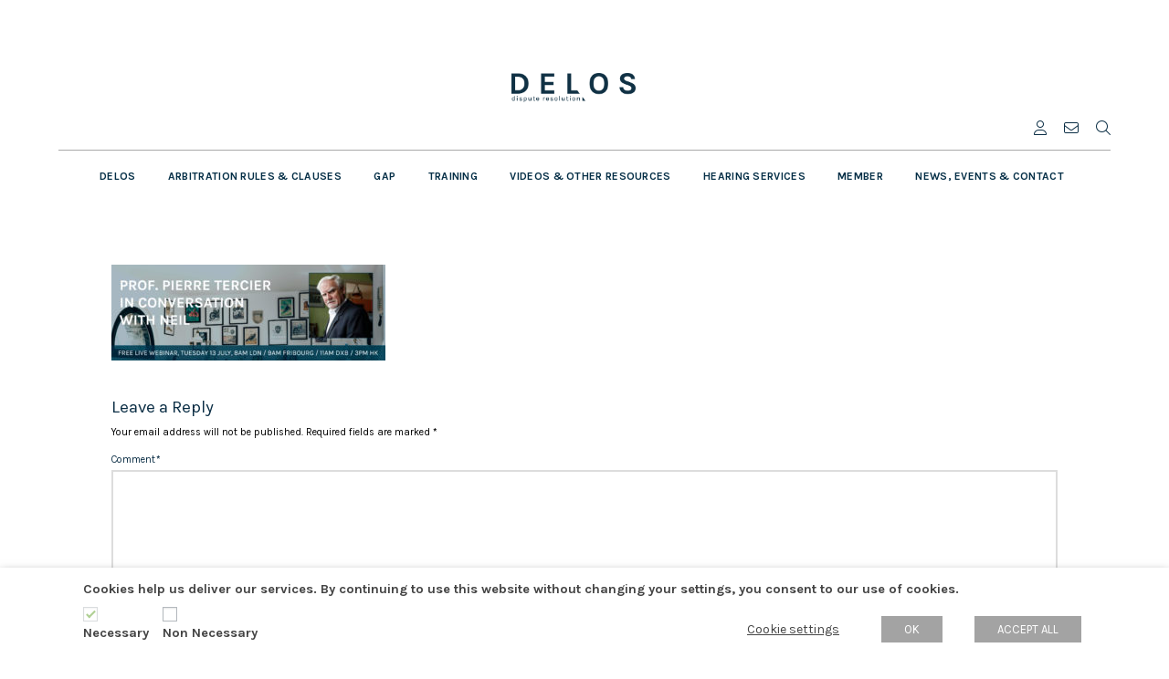

--- FILE ---
content_type: text/html; charset=UTF-8
request_url: https://delosdr.org/my-events/in-conversation-with-neil-prof-pierre-tercier/aweber-3/
body_size: 51885
content:
<style>
    .x-header-landmark {
        display: none;
    }
    .page-id-15033 table th, .page-id-15033 table td {
        padding: 1px 1px !important;
        line-height: 1.3;
    }

    .page-id-15033 .e15033-31 table th, .page-id-15033 .e15033-31 table td {
        vertical-align: top !important;
    }

    .page-id-15033 .aligncenter {
        margin: 7px 0px 7px 20px !important;
    }

    .page-id-15033 table td:nth-child(2) {
        padding-left: 20px !important;
    }

    i.x-icon.x-icon-user-alt.mrm.icon0:hover:after {
        content: "MY DELOS";
        position: absolute;
        margin-top: 40px;
        font-size: 13px !important;
        font-weight: 400;
    }

    i.x-icon.x-icon-user-alt.mrm.icon1:hover:after {
        content: "ARBITRATOR DATABASE";
        position: absolute;
        margin-top: 40px;
        font-size: 13px !important;
        font-weight: 400;
    }

    i.x-icon.x-icon-play.mrm.icon2:hover:after {
        content: "VIDEOS LIBRARIES";
        position: absolute;
        margin-top: 40px;
        font-size: 13px !important;
        font-weight: 400;
    }

    a.topbar-menu i.x-icon.x-icon-envelope.mrm:hover:after {
        content: "CONTACT";
        position: absolute;
        margin-top: 40px;
        font-size: 13px !important;
        font-weight: 400;
    }
    .masthead{
        display:none;
    }
    .x-colophon.bottom{
        display:none;
    }

    .page-id-16363 .x-header-landmark,.page-id-16387 .x-header-landmark{
        display:none;
    }
    .section-4-faqs-1 .x-row{
        max-width: 802px;
    }
    .cus-heading-margin{
    /* 	max-width: 802px; */
            max-width: 700px;
        margin:auto;
    }
        .delos-mega-menu {
    /*         background-color: #bfa754; */
            /* Adjust to match the background */
            padding: 6% 7%;
            color: #fff;
            font-family: Karla, sans-serif;
        }
    .delos-mega-menu-column h4 {
        margin: 0!important;
    }

    .delos-mega-menu h4 a{
        font-size: 14px;
        color: white;
        font-weight: 600;
        letter-spacing: 1px;
    }
    .delos-mega-menu h4 a:hover{
       text-decoration: none;
    }

    .delos-mega-menu-top {
        display: flex;
        gap: 30px;
        margin-bottom: 40px;
    }

    /* .delos-mega-menu-column {
        max-width: 200px;
    } */


    .delos-mega-menu-column ul {
        list-style: none;
        padding: 0;
         margin: 40px 0px 0px!important;
    }
/* .delos-mega-menu-column:nth-child(1) ul {
    margin-top: 61px!important;
} */


    .delos-mega-menu-column ul li {
        margin-bottom: -5px;
    }

    .delos-mega-menu-column ul li a {
        color: #e3ddc3;
        text-decoration: none;
        font-size: 12px;
        font-weight: 100;
        letter-spacing: 0.5px;
    }

    .delos-mega-menu-column ul li a:hover {
        text-decoration: underline;
    }

    .delos-mega-menu-bottom {
        display: flex;
        flex-wrap: wrap;
        justify-content: center;
        gap: 0px;
        width: 86%;
        margin: 140px auto 0;
    }

    .delos-mega-menu-button {
        border: 1px solid #fff;
        border-right: 0;
        padding: 10px 0px;
        color: #e3ddc3;
        text-decoration: none;
        font-size: 12px;
        text-transform: uppercase;
        text-align: center;
        flex: 1;
    }

    .delos-mega-menu-button:last-child {
        border: 1px solid #fff !important;
    }

    .delos-mega-menu-button:hover {
        background-color: #fff;
        color: #a68100;
    }

    @media (max-width: 767px) {
			 .delos-mega-menu-top {
        flex-direction:column;
    }
        .delos-mega-menu-button {
            border: 1px solid #fff !important;
        }

        .delos-mega-menu-bottom {
            flex-direction: column;
            margin: 30px auto 0;
        }
    }
    /*.widget_siteorigin-panels-builder {
        display: none !important;
    }*/
    .widget_siteorigin-panels-builder .dls-m40 {
        margin-top: 40px;
    }
    .widget_siteorigin-panels-builder .dls-my10 {
        margin-top: 10px !important;
        margin-bottom: 10px !important;
    }
    .widget_siteorigin-panels-builder .dls-mt10 {
        margin-top: 10px !important;
    }
    .widget_siteorigin-panels-builder .dls-m0 ul.menu {
        margin-top: 0px;
    }
    /* 3rd category css */
    .widget_siteorigin-panels-builder .dls-lb-top-row ul.sub-menu {
        margin-top: 5px;
        margin-left: 10px;
        /*font-style: italic;*/
    }
    /* 3rd category css end */
    #mega-menu-primary .custom-html-widget {
        display: none !important;
    }
    .widget_siteorigin-panels-builder .widget_nav_menu ul>li,
    .widget_siteorigin-panels-builder .widget_nav_menu ul {
        border-top: unset !important;
        border-bottom: unset !important;
        background-color: unset;
    }
    #mega-menu-primary .widget_siteorigin-panels-builder .panel-grid-cell ul li a i.x-framework-icon-initial {
    	display: none;
    }
    .widget_siteorigin-panels-builder .panel-grid.panel-has-style>.panel-row-style {
    	justify-content: unset !important;
    }
    .widget_siteorigin-panels-builder .widget_nav_menu ul>li a {
	    display: unset; 
	    margin: unset !important;
    }
    @media screen and (min-width: 769px) {
        .widget_siteorigin-panels-builder .widget_nav_menu ul>li:not(:last-child) a {
            border-right: unset !important;
        }
    }
    @media screen and (max-width: 768px) {
        .widget_siteorigin-panels-builder .dls-lb-bottom-menu .widget_nav_menu ul>li:not(:last-child) a {
            border-bottom: unset !important;
        }
    }
    .widget_siteorigin-panels-builder .panel-grid-cell .textwidget h4 {
        margin-top: 0px;
    }
    .dls-lb-bottom-menu li.menu-item {
        display: contents;
    }
    @media only screen and (min-width: 769px) and (max-width: 1400px) {
        /*.mega-sub-menu .panel-layout {
            height: 300px;
            overflow-y: scroll;
        }*/
    }
    .mega-sub-menu .panel-layout::-webkit-scrollbar {
	  width: 10px;
	}

	/* Track */
	.mega-sub-menu .panel-layout::-webkit-scrollbar-track {
	  background: #f1f1f1; 
	}
	 
	/* Handle */
	.mega-sub-menu .panel-layout::-webkit-scrollbar-thumb {
	  background: #888; 
	}

	/* Handle on hover */
	.mega-sub-menu .panel-layout::-webkit-scrollbar-thumb:hover {
	  background: #555; 
	}

    #mega-menu-wrap-primary div.panel-layout > div.panel-grid:last-child {
        margin-top: auto !important;
    }
</style>

<div class="dls-main-wrapper"><div class="website-header" style="display:none;"><div class="cs-content x-global-block x-global-block-17642 e17642-e0"><div class="x-section e17642-e2 mdm2-0 my-header" id="my-header"><div class="x-row x-container max width e17642-e3 mdm2-1 mdm2-2 mdm2-3"><div class="x-row-inner"><div class="x-col e17642-e4 mdm2-6 mdm2-7 mdm2-8 delos-header-col-1"><a class="x-image e17642-e5 mdm2-a delos-header-logo" href="/"><img src="https://delosdr.org/wp-content/uploads/2025/11/DELOS-LOGO-VF_small.png" width="200" height="47" alt="Image" loading="lazy"></a></div></div></div><div class="x-row x-container max width e17642-e6 mdm2-1 mdm2-2 mdm2-4"><div class="x-row-inner"><div class="x-col e17642-e7 mdm2-6 mdm2-7 delos-header-col-1"><hr class="x-line e17642-e8 mdm2-b"/></div></div></div><div class="x-row x-container max width e17642-e9 mdm2-1 mdm2-2 mdm2-5"><div class="x-row-inner"><div class="x-col e17642-e10 mdm2-6 mdm2-9 delos-header-col-2"><a class="x-div e17642-e11 mdm2-c" href="https://member-delosdr.org/login/"><i class="x-icon e17642-e12 mdm2-d" aria-hidden="true" data-x-icon-l="&#xf007;"></i></a><a class="x-div e17642-e13 mdm2-c" href="/contact/"><i class="x-icon e17642-e14 mdm2-d" aria-hidden="true" data-x-icon-l="&#xf0e0;"></i></a><a class="x-div e17642-e15 mdm2-c" href="/search/"><i class="x-icon e17642-e16 mdm2-d" aria-hidden="true" data-x-icon-l="&#xf002;"></i></a></div></div></div></div></div><div id="mega-menu-wrap-primary" class="mega-menu-wrap"><div class="mega-menu-toggle"><div class="mega-toggle-blocks-left"><div class='mega-toggle-block mega-menu-toggle-animated-block mega-toggle-block-1' id='mega-toggle-block-1'><button aria-label="Toggle Menu" class="mega-toggle-animated mega-toggle-animated-slider" type="button" aria-expanded="false">
                  <span class="mega-toggle-animated-box">
                    <span class="mega-toggle-animated-inner"></span>
                  </span>
                </button></div></div><div class="mega-toggle-blocks-center"></div><div class="mega-toggle-blocks-right"></div></div><ul id="mega-menu-primary" class="mega-menu max-mega-menu mega-menu-horizontal mega-no-js" data-event="hover_intent" data-effect="fade_up" data-effect-speed="200" data-effect-mobile="slide_right" data-effect-speed-mobile="200" data-mobile-force-width="false" data-second-click="go" data-document-click="collapse" data-vertical-behaviour="standard" data-breakpoint="768" data-unbind="true" data-mobile-state="collapse_all" data-mobile-direction="vertical" data-hover-intent-timeout="300" data-hover-intent-interval="100"><li class="mega-menu-item mega-menu-item-type-custom mega-menu-item-object-custom mega-menu-megamenu mega-menu-item-has-children mega-align-bottom-left mega-menu-megamenu mega-menu-item-17608" id="mega-menu-item-17608"><a class="mega-menu-link" href="https://delosdr.org/about/" aria-expanded="false" tabindex="0">DELOS<span class="mega-indicator" aria-hidden="true"></span></a>
<ul class="mega-sub-menu">
<li class="mega-menu-item mega-menu-item-type-widget widget_siteorigin-panels-builder mega-menu-column-standard mega-menu-columns-1-of-1 mega-menu-item-siteorigin-panels-builder-2" style="--columns:1; --span:1" id="mega-menu-item-siteorigin-panels-builder-2"><div id="pl-w693aee06976e9"  class="panel-layout" ><div id="pg-w693aee06976e9-0"  class="panel-grid panel-has-style" ><div class="dls-lb-top-row panel-row-style panel-row-style-for-w693aee06976e9-0" ><div id="pgc-w693aee06976e9-0-0"  class="panel-grid-cell" ><div id="panel-w693aee06976e9-0-0-0" class="so-panel widget widget_text panel-first-child" data-index="0" >			<div class="textwidget"><h4>Delos</h4>
</div>
		</div><div id="panel-w693aee06976e9-0-0-1" class="so-panel widget widget_nav_menu panel-last-child" data-index="1" ><div class="menu-delos-container"><ul id="menu-delos" class="menu"><li id="menu-item-17616" class="menu-item menu-item-type-custom menu-item-object-custom menu-item-17616"><a href="https://delosdr.org/about/"><i class='x-framework-icon x-framework-icon-initial' data-x-icon-l='&#xf0da;' aria-hidden=true></i>About Delos<i class='x-framework-icon x-framework-icon-menu' data-x-icon-s='&#xf053;' aria-hidden=true></i></a></li>
<li id="menu-item-17619" class="menu-item menu-item-type-custom menu-item-object-custom menu-item-17619"><a href="https://delosdr.org/team-and-committees"><i class='x-framework-icon x-framework-icon-initial' data-x-icon-l='&#xf0da;' aria-hidden=true></i>Leadership &#038; Team<i class='x-framework-icon x-framework-icon-menu' data-x-icon-s='&#xf053;' aria-hidden=true></i></a></li>
<li id="menu-item-17617" class="menu-item menu-item-type-custom menu-item-object-custom menu-item-17617"><a href="https://delosdr.org/board-of-advisors/"><i class='x-framework-icon x-framework-icon-initial' data-x-icon-l='&#xf0da;' aria-hidden=true></i>Board of Advisors<i class='x-framework-icon x-framework-icon-menu' data-x-icon-s='&#xf053;' aria-hidden=true></i></a></li>
<li id="menu-item-17621" class="menu-item menu-item-type-custom menu-item-object-custom menu-item-17621"><a href="https://member-delosdr.org/about-membership"><i class='x-framework-icon x-framework-icon-initial' data-x-icon-l='&#xf0da;' aria-hidden=true></i>Membership<i class='x-framework-icon x-framework-icon-menu' data-x-icon-s='&#xf053;' aria-hidden=true></i></a></li>
<li id="menu-item-17618" class="menu-item menu-item-type-custom menu-item-object-custom menu-item-17618"><a href="https://delosdr.org/faq/"><i class='x-framework-icon x-framework-icon-initial' data-x-icon-l='&#xf0da;' aria-hidden=true></i>FAQs<i class='x-framework-icon x-framework-icon-menu' data-x-icon-s='&#xf053;' aria-hidden=true></i></a></li>
<li id="menu-item-17622" class="menu-item menu-item-type-custom menu-item-object-custom menu-item-17622"><a href="https://delosdr.org/careers/"><i class='x-framework-icon x-framework-icon-initial' data-x-icon-l='&#xf0da;' aria-hidden=true></i>Careers at Delos<i class='x-framework-icon x-framework-icon-menu' data-x-icon-s='&#xf053;' aria-hidden=true></i></a></li>
</ul></div></div></div><div id="pgc-w693aee06976e9-0-1"  class="panel-grid-cell" ><div id="panel-w693aee06976e9-0-1-0" class="so-panel widget widget_text panel-first-child" data-index="2" >			<div class="textwidget"><h4>Delos-y</h4>
</div>
		</div><div id="panel-w693aee06976e9-0-1-1" class="so-panel widget widget_nav_menu panel-last-child" data-index="3" ><div class="menu-delos-y-container"><ul id="menu-delos-y" class="menu"><li id="menu-item-17623" class="menu-item menu-item-type-custom menu-item-object-custom menu-item-17623"><a href="https://delosdr.org/delos-y/"><i class='x-framework-icon x-framework-icon-initial' data-x-icon-l='&#xf0da;' aria-hidden=true></i>About Delos-Y<i class='x-framework-icon x-framework-icon-menu' data-x-icon-s='&#xf053;' aria-hidden=true></i></a></li>
<li id="menu-item-17624" class="menu-item menu-item-type-custom menu-item-object-custom menu-item-17624"><a href="https://delosdr.org/delos-y/benefactors/"><i class='x-framework-icon x-framework-icon-initial' data-x-icon-l='&#xf0da;' aria-hidden=true></i>Benefactors<i class='x-framework-icon x-framework-icon-menu' data-x-icon-s='&#xf053;' aria-hidden=true></i></a></li>
</ul></div></div></div><div id="pgc-w693aee06976e9-0-2"  class="panel-grid-cell panel-grid-cell-mobile-last" ><div id="panel-w693aee06976e9-0-2-0" class="so-panel widget widget_text panel-first-child" data-index="4" >			<div class="textwidget"><h4>Diversity</h4>
</div>
		</div><div id="panel-w693aee06976e9-0-2-1" class="so-panel widget widget_nav_menu panel-last-child" data-index="5" ><div class="menu-diversity-container"><ul id="menu-diversity" class="menu"><li id="menu-item-17625" class="menu-item menu-item-type-custom menu-item-object-custom menu-item-17625"><a href="https://delosdr.org/diversity/"><i class='x-framework-icon x-framework-icon-initial' data-x-icon-l='&#xf0da;' aria-hidden=true></i>Diversity matters<i class='x-framework-icon x-framework-icon-menu' data-x-icon-s='&#xf053;' aria-hidden=true></i></a></li>
<li id="menu-item-17627" class="menu-item menu-item-type-custom menu-item-object-custom menu-item-17627"><a href="https://delosdr.org/diversity/diversity-by-the-numbers/"><i class='x-framework-icon x-framework-icon-initial' data-x-icon-l='&#xf0da;' aria-hidden=true></i>Diversity by the numbers<i class='x-framework-icon x-framework-icon-menu' data-x-icon-s='&#xf053;' aria-hidden=true></i></a></li>
</ul></div></div></div><div id="pgc-w693aee06976e9-0-3"  class="panel-grid-cell panel-grid-cell-empty" ></div></div></div><div id="pg-w693aee06976e9-1"  class="panel-grid panel-has-style" ><div class="dls-lb-bottom-menu panel-row-style panel-row-style-for-w693aee06976e9-1" ><div id="pgc-w693aee06976e9-1-0"  class="panel-grid-cell" ><div id="panel-w693aee06976e9-1-0-0" class="so-panel widget widget_nav_menu panel-first-child panel-last-child" data-index="6" ><div class="menu-bottom-submenu-container"><ul id="menu-bottom-submenu" class="menu"><li id="menu-item-17628" class="menu-item menu-item-type-custom menu-item-object-custom menu-item-17628"><a href="https://delosdr.org/wp-content/uploads/2021/06/Delos-GAP-2nd-edn-Combined-traffic-lights.pdf"><i class='x-framework-icon x-framework-icon-initial' data-x-icon-l='&#xf0da;' aria-hidden=true></i>GAP Traffic Lights<i class='x-framework-icon x-framework-icon-menu' data-x-icon-s='&#xf053;' aria-hidden=true></i></a></li>
<li id="menu-item-17629" class="menu-item menu-item-type-custom menu-item-object-custom menu-item-17629"><a href="https://member-delosdr.org/delos-arbitrator-database/"><i class='x-framework-icon x-framework-icon-initial' data-x-icon-l='&#xf0da;' aria-hidden=true></i>Arbitrator Database<i class='x-framework-icon x-framework-icon-menu' data-x-icon-s='&#xf053;' aria-hidden=true></i></a></li>
<li id="menu-item-17630" class="menu-item menu-item-type-custom menu-item-object-custom menu-item-17630"><a href="https://delosdr.org/cost-calculator/"><i class='x-framework-icon x-framework-icon-initial' data-x-icon-l='&#xf0da;' aria-hidden=true></i>Costs Calculator<i class='x-framework-icon x-framework-icon-menu' data-x-icon-s='&#xf053;' aria-hidden=true></i></a></li>
<li id="menu-item-17631" class="menu-item menu-item-type-custom menu-item-object-custom menu-item-17631"><a href="https://delosdr.org/past-webinars/by-topic/"><i class='x-framework-icon x-framework-icon-initial' data-x-icon-l='&#xf0da;' aria-hidden=true></i>Past Webinars<i class='x-framework-icon x-framework-icon-menu' data-x-icon-s='&#xf053;' aria-hidden=true></i></a></li>
<li id="menu-item-17632" class="menu-item menu-item-type-custom menu-item-object-custom menu-item-17632"><a href="https://member-delosdr.org/login"><i class='x-framework-icon x-framework-icon-initial' data-x-icon-l='&#xf0da;' aria-hidden=true></i>Sign In<i class='x-framework-icon x-framework-icon-menu' data-x-icon-s='&#xf053;' aria-hidden=true></i></a></li>
</ul></div></div></div></div></div></div></li></ul>
</li><li class="mega-menu-item mega-menu-item-type-custom mega-menu-item-object-custom mega-menu-megamenu mega-menu-item-has-children mega-align-bottom-left mega-menu-megamenu mega-menu-item-17609" id="mega-menu-item-17609"><a class="mega-menu-link" href="https://delosdr.org/rules/" aria-expanded="false" tabindex="0">ARBITRATION RULES & CLAUSES<span class="mega-indicator" aria-hidden="true"></span></a>
<ul class="mega-sub-menu">
<li class="mega-menu-item mega-menu-item-type-widget widget_siteorigin-panels-builder mega-menu-column-standard mega-menu-columns-1-of-1 mega-menu-item-siteorigin-panels-builder-3" style="--columns:1; --span:1" id="mega-menu-item-siteorigin-panels-builder-3"><div id="pl-w693af1616f47a"  class="panel-layout" ><div id="pg-w693af1616f47a-0"  class="panel-grid panel-has-style" ><div class="dls-lb-top-row panel-row-style panel-row-style-for-w693af1616f47a-0" ><div id="pgc-w693af1616f47a-0-0"  class="panel-grid-cell" ><div id="panel-w693af1616f47a-0-0-0" class="so-panel widget widget_text panel-first-child" data-index="0" >			<div class="textwidget"><h4>Rules of Arbitration</h4>
</div>
		</div><div id="panel-w693af1616f47a-0-0-1" class="so-panel widget widget_nav_menu panel-last-child" data-index="1" ><div class="menu-rules-of-arbitration-container"><ul id="menu-rules-of-arbitration" class="menu"><li id="menu-item-17736" class="menu-item menu-item-type-custom menu-item-object-custom menu-item-17736"><a href="https://delosdr.org/rules/"><i class='x-framework-icon x-framework-icon-initial' data-x-icon-l='&#xf0da;' aria-hidden=true></i>EN &#8211; Rules in English<i class='x-framework-icon x-framework-icon-menu' data-x-icon-s='&#xf053;' aria-hidden=true></i></a></li>
<li id="menu-item-17737" class="menu-item menu-item-type-custom menu-item-object-custom menu-item-17737"><a href="https://delosdr.org/rules_es/"><i class='x-framework-icon x-framework-icon-initial' data-x-icon-l='&#xf0da;' aria-hidden=true></i>ES – Reglamento en español<i class='x-framework-icon x-framework-icon-menu' data-x-icon-s='&#xf053;' aria-hidden=true></i></a></li>
<li id="menu-item-17738" class="menu-item menu-item-type-custom menu-item-object-custom menu-item-17738"><a href="https://delosdr.org/rules_fr/"><i class='x-framework-icon x-framework-icon-initial' data-x-icon-l='&#xf0da;' aria-hidden=true></i>FR – Règlement en français<i class='x-framework-icon x-framework-icon-menu' data-x-icon-s='&#xf053;' aria-hidden=true></i></a></li>
<li id="menu-item-17739" class="menu-item menu-item-type-custom menu-item-object-custom menu-item-17739"><a href="https://delosdr.org/regulamento-de-arbitragem/"><i class='x-framework-icon x-framework-icon-initial' data-x-icon-l='&#xf0da;' aria-hidden=true></i>PT – Regulamento em portugues<i class='x-framework-icon x-framework-icon-menu' data-x-icon-s='&#xf053;' aria-hidden=true></i></a></li>
</ul></div></div></div><div id="pgc-w693af1616f47a-0-1"  class="panel-grid-cell" ><div id="panel-w693af1616f47a-0-1-0" class="so-panel widget widget_text panel-first-child" data-index="2" >			<div class="textwidget"><h4>Model Clauses</h4>
</div>
		</div><div id="panel-w693af1616f47a-0-1-1" class="so-panel widget widget_nav_menu panel-last-child" data-index="3" ><div class="menu-model-clauses-container"><ul id="menu-model-clauses" class="menu"><li id="menu-item-17712" class="menu-item menu-item-type-custom menu-item-object-custom menu-item-17712"><a href="https://delosdr.org/model-clauses/"><i class='x-framework-icon x-framework-icon-initial' data-x-icon-l='&#xf0da;' aria-hidden=true></i>EN – Model clauses in English<i class='x-framework-icon x-framework-icon-menu' data-x-icon-s='&#xf053;' aria-hidden=true></i></a></li>
<li id="menu-item-17713" class="menu-item menu-item-type-custom menu-item-object-custom menu-item-17713"><a href="https://delosdr.org/model-clauses_es/"><i class='x-framework-icon x-framework-icon-initial' data-x-icon-l='&#xf0da;' aria-hidden=true></i>ES – Cláusulas modelo en español<i class='x-framework-icon x-framework-icon-menu' data-x-icon-s='&#xf053;' aria-hidden=true></i></a></li>
<li id="menu-item-17714" class="menu-item menu-item-type-custom menu-item-object-custom menu-item-17714"><a href="https://delosdr.org/model-clauses_fr/"><i class='x-framework-icon x-framework-icon-initial' data-x-icon-l='&#xf0da;' aria-hidden=true></i>FR – Clauses types en français<i class='x-framework-icon x-framework-icon-menu' data-x-icon-s='&#xf053;' aria-hidden=true></i></a></li>
<li id="menu-item-17715" class="menu-item menu-item-type-custom menu-item-object-custom menu-item-17715"><a href="https://delosdr.org/clausulas-modelo/"><i class='x-framework-icon x-framework-icon-initial' data-x-icon-l='&#xf0da;' aria-hidden=true></i>PT – Cláusulas modelo em portugues<i class='x-framework-icon x-framework-icon-menu' data-x-icon-s='&#xf053;' aria-hidden=true></i></a></li>
<li id="menu-item-18155" class="menu-item menu-item-type-custom menu-item-object-custom menu-item-18155"><a href="https://delosdr.org/contract-registration/"><i class='x-framework-icon x-framework-icon-initial' data-x-icon-l='&#xf0da;' aria-hidden=true></i>Contract Registration<i class='x-framework-icon x-framework-icon-menu' data-x-icon-s='&#xf053;' aria-hidden=true></i></a></li>
</ul></div></div></div><div id="pgc-w693af1616f47a-0-2"  class="panel-grid-cell panel-grid-cell-mobile-last" ><div id="panel-w693af1616f47a-0-2-0" class="so-panel widget widget_text panel-first-child" data-index="4" >			<div class="textwidget"><h4>Procedure &amp; Arbitrators</h4>
</div>
		</div><div id="panel-w693af1616f47a-0-2-1" class="so-panel widget widget_nav_menu panel-last-child" data-index="5" ><div class="menu-procedure-arbitrators-container"><ul id="menu-procedure-arbitrators" class="menu"><li id="menu-item-18158" class="menu-item menu-item-type-custom menu-item-object-custom menu-item-18158"><a href="https://delosdr.org/procedure/"><i class='x-framework-icon x-framework-icon-initial' data-x-icon-l='&#xf0da;' aria-hidden=true></i>Overview of procedure<i class='x-framework-icon x-framework-icon-menu' data-x-icon-s='&#xf053;' aria-hidden=true></i></a></li>
<li id="menu-item-18159" class="menu-item menu-item-type-custom menu-item-object-custom menu-item-18159"><a href="https://delosdr.org/starting-an-arbitration/"><i class='x-framework-icon x-framework-icon-initial' data-x-icon-l='&#xf0da;' aria-hidden=true></i>Starting an arbitration<i class='x-framework-icon x-framework-icon-menu' data-x-icon-s='&#xf053;' aria-hidden=true></i></a></li>
<li id="menu-item-17658" class="menu-item menu-item-type-custom menu-item-object-custom menu-item-17658"><a href="https://member-delosdr.org/delos-arbitrator-database/"><i class='x-framework-icon x-framework-icon-initial' data-x-icon-l='&#xf0da;' aria-hidden=true></i>Arbitrator Database<i class='x-framework-icon x-framework-icon-menu' data-x-icon-s='&#xf053;' aria-hidden=true></i></a></li>
<li id="menu-item-18160" class="menu-item menu-item-type-custom menu-item-object-custom menu-item-18160"><a href="https://delosdr.org/arbitrators/"><i class='x-framework-icon x-framework-icon-initial' data-x-icon-l='&#xf0da;' aria-hidden=true></i>Serving as a DELOS arbitrator<i class='x-framework-icon x-framework-icon-menu' data-x-icon-s='&#xf053;' aria-hidden=true></i></a></li>
</ul></div></div></div><div id="pgc-w693af1616f47a-0-3"  class="panel-grid-cell panel-grid-cell-empty" ></div></div></div><div id="pg-w693af1616f47a-1"  class="panel-grid panel-has-style" ><div class="dls-lb-top-row panel-row-style panel-row-style-for-w693af1616f47a-1" ><div id="pgc-w693af1616f47a-1-0"  class="panel-grid-cell" ><div id="panel-w693af1616f47a-1-0-0" class="so-panel widget widget_text panel-first-child" data-index="6" >			<div class="textwidget"><h4>Commentary &amp; Industry Offerings</h4>
</div>
		</div><div id="panel-w693af1616f47a-1-0-1" class="so-panel widget widget_nav_menu panel-last-child" data-index="7" ><div class="menu-commentary-container"><ul id="menu-commentary" class="menu"><li id="menu-item-17664" class="menu-item menu-item-type-custom menu-item-object-custom menu-item-17664"><a href="https://delosdr.org/commentary-on-rules/"><i class='x-framework-icon x-framework-icon-initial' data-x-icon-l='&#xf0da;' aria-hidden=true></i>Commentary on DELOS arbitration<i class='x-framework-icon x-framework-icon-menu' data-x-icon-s='&#xf053;' aria-hidden=true></i></a></li>
<li id="menu-item-18153" class="menu-item menu-item-type-custom menu-item-object-custom menu-item-18153"><a href="https://delosdr.org/delos-comarb/"><i class='x-framework-icon x-framework-icon-initial' data-x-icon-l='&#xf0da;' aria-hidden=true></i>DELOS COMARB<i class='x-framework-icon x-framework-icon-menu' data-x-icon-s='&#xf053;' aria-hidden=true></i></a></li>
</ul></div></div></div><div id="pgc-w693af1616f47a-1-1"  class="panel-grid-cell" ><div id="panel-w693af1616f47a-1-1-0" class="so-panel widget widget_text panel-first-child" data-index="8" >			<div class="textwidget"><h4>Duration &amp; Costs</h4>
</div>
		</div><div id="panel-w693af1616f47a-1-1-1" class="so-panel widget widget_nav_menu panel-last-child" data-index="9" ><div class="menu-duration-costs-container"><ul id="menu-duration-costs" class="menu"><li id="menu-item-17678" class="menu-item menu-item-type-custom menu-item-object-custom menu-item-17678"><a href="https://delosdr.org/duration-costs/"><i class='x-framework-icon x-framework-icon-initial' data-x-icon-l='&#xf0da;' aria-hidden=true></i>Duration &#038; costs of DELOS arbitration<i class='x-framework-icon x-framework-icon-menu' data-x-icon-s='&#xf053;' aria-hidden=true></i></a></li>
<li id="menu-item-17679" class="menu-item menu-item-type-custom menu-item-object-custom menu-item-17679"><a href="https://delosdr.org/cost-calculator/"><i class='x-framework-icon x-framework-icon-initial' data-x-icon-l='&#xf0da;' aria-hidden=true></i>Costs Calculator<i class='x-framework-icon x-framework-icon-menu' data-x-icon-s='&#xf053;' aria-hidden=true></i></a></li>
</ul></div></div></div><div id="pgc-w693af1616f47a-1-2"  class="panel-grid-cell panel-grid-cell-empty panel-grid-cell-mobile-last" ></div><div id="pgc-w693af1616f47a-1-3"  class="panel-grid-cell panel-grid-cell-empty" ></div></div></div><div id="pg-w693af1616f47a-2"  class="panel-grid panel-has-style" ><div class="dls-lb-bottom-menu panel-row-style panel-row-style-for-w693af1616f47a-2" ><div id="pgc-w693af1616f47a-2-0"  class="panel-grid-cell" ><div id="panel-w693af1616f47a-2-0-0" class="so-panel widget widget_nav_menu panel-first-child panel-last-child" data-index="10" ><div class="menu-bottom-submenu-container"><ul id="menu-bottom-submenu-1" class="menu"><li class="menu-item menu-item-type-custom menu-item-object-custom menu-item-17628"><a href="https://delosdr.org/wp-content/uploads/2021/06/Delos-GAP-2nd-edn-Combined-traffic-lights.pdf"><i class='x-framework-icon x-framework-icon-initial' data-x-icon-l='&#xf0da;' aria-hidden=true></i>GAP Traffic Lights<i class='x-framework-icon x-framework-icon-menu' data-x-icon-s='&#xf053;' aria-hidden=true></i></a></li>
<li class="menu-item menu-item-type-custom menu-item-object-custom menu-item-17629"><a href="https://member-delosdr.org/delos-arbitrator-database/"><i class='x-framework-icon x-framework-icon-initial' data-x-icon-l='&#xf0da;' aria-hidden=true></i>Arbitrator Database<i class='x-framework-icon x-framework-icon-menu' data-x-icon-s='&#xf053;' aria-hidden=true></i></a></li>
<li class="menu-item menu-item-type-custom menu-item-object-custom menu-item-17630"><a href="https://delosdr.org/cost-calculator/"><i class='x-framework-icon x-framework-icon-initial' data-x-icon-l='&#xf0da;' aria-hidden=true></i>Costs Calculator<i class='x-framework-icon x-framework-icon-menu' data-x-icon-s='&#xf053;' aria-hidden=true></i></a></li>
<li class="menu-item menu-item-type-custom menu-item-object-custom menu-item-17631"><a href="https://delosdr.org/past-webinars/by-topic/"><i class='x-framework-icon x-framework-icon-initial' data-x-icon-l='&#xf0da;' aria-hidden=true></i>Past Webinars<i class='x-framework-icon x-framework-icon-menu' data-x-icon-s='&#xf053;' aria-hidden=true></i></a></li>
<li class="menu-item menu-item-type-custom menu-item-object-custom menu-item-17632"><a href="https://member-delosdr.org/login"><i class='x-framework-icon x-framework-icon-initial' data-x-icon-l='&#xf0da;' aria-hidden=true></i>Sign In<i class='x-framework-icon x-framework-icon-menu' data-x-icon-s='&#xf053;' aria-hidden=true></i></a></li>
</ul></div></div></div></div></div></div></li></ul>
</li><li class="mega-menu-item mega-menu-item-type-custom mega-menu-item-object-custom mega-menu-megamenu mega-menu-item-has-children mega-align-bottom-left mega-menu-megamenu mega-menu-item-17610" id="mega-menu-item-17610"><a class="mega-menu-link" href="https://delosdr.org/gap/jurisdiction-analysis/" aria-expanded="false" tabindex="0">GAP<span class="mega-indicator" aria-hidden="true"></span></a>
<ul class="mega-sub-menu">
<li class="mega-menu-item mega-menu-item-type-widget widget_siteorigin-panels-builder mega-menu-column-standard mega-menu-columns-1-of-1 mega-menu-item-siteorigin-panels-builder-4" style="--columns:1; --span:1" id="mega-menu-item-siteorigin-panels-builder-4"><div id="pl-w693af3b9749e7"  class="panel-layout" ><div id="pg-w693af3b9749e7-0"  class="panel-grid panel-has-style" ><div class="dls-lb-top-row panel-row-style panel-row-style-for-w693af3b9749e7-0" ><div id="pgc-w693af3b9749e7-0-0"  class="panel-grid-cell" ><div id="panel-w693af3b9749e7-0-0-0" class="so-panel widget widget_text panel-first-child" data-index="0" >			<div class="textwidget"><h4>GAP Contents</h4>
</div>
		</div><div id="panel-w693af3b9749e7-0-0-1" class="so-panel widget widget_nav_menu panel-last-child" data-index="1" ><div class="menu-gap-contents-container"><ul id="menu-gap-contents" class="menu"><li id="menu-item-17670" class="menu-item menu-item-type-custom menu-item-object-custom menu-item-17670"><a href="https://delosdr.org/gap/"><i class='x-framework-icon x-framework-icon-initial' data-x-icon-l='&#xf0da;' aria-hidden=true></i>Table of Contents<i class='x-framework-icon x-framework-icon-menu' data-x-icon-s='&#xf053;' aria-hidden=true></i></a></li>
<li id="menu-item-17671" class="menu-item menu-item-type-custom menu-item-object-custom menu-item-17671"><a href="https://delosdr.org/gap/about-acknowledgements/"><i class='x-framework-icon x-framework-icon-initial' data-x-icon-l='&#xf0da;' aria-hidden=true></i>Acknowledgements<i class='x-framework-icon x-framework-icon-menu' data-x-icon-s='&#xf053;' aria-hidden=true></i></a></li>
<li id="menu-item-17672" class="menu-item menu-item-type-custom menu-item-object-custom menu-item-17672"><a href="https://delosdr.org/gap/overview-methodology/"><i class='x-framework-icon x-framework-icon-initial' data-x-icon-l='&#xf0da;' aria-hidden=true></i>Methodology<i class='x-framework-icon x-framework-icon-menu' data-x-icon-s='&#xf053;' aria-hidden=true></i></a></li>
<li id="menu-item-18161" class="menu-item menu-item-type-custom menu-item-object-custom menu-item-18161"><a href="https://delosdr.org/wp-content/uploads/2021/06/Delos-GAP-2nd-edn-Combined-traffic-lights.pdf"><i class='x-framework-icon x-framework-icon-initial' data-x-icon-l='&#xf0da;' aria-hidden=true></i>Traffic Lights Table<i class='x-framework-icon x-framework-icon-menu' data-x-icon-s='&#xf053;' aria-hidden=true></i></a></li>
<li id="menu-item-17673" class="menu-item menu-item-type-custom menu-item-object-custom menu-item-17673"><a href="https://delosdr.org/gap/jurisdiction-analysis/"><i class='x-framework-icon x-framework-icon-initial' data-x-icon-l='&#xf0da;' aria-hidden=true></i>Jurisdiction Analysis<i class='x-framework-icon x-framework-icon-menu' data-x-icon-s='&#xf053;' aria-hidden=true></i></a></li>
</ul></div></div></div><div id="pgc-w693af3b9749e7-0-1"  class="panel-grid-cell" ><div id="panel-w693af3b9749e7-0-1-0" class="so-panel widget widget_text panel-first-child" data-index="2" >			<div class="textwidget"><h4>GAP Related Materials</h4>
</div>
		</div><div id="panel-w693af3b9749e7-0-1-1" class="so-panel widget widget_nav_menu panel-last-child" data-index="3" ><div class="menu-gap-related-materials-container"><ul id="menu-gap-related-materials" class="menu"><li id="menu-item-17688" class="menu-item menu-item-type-custom menu-item-object-custom menu-item-17688"><a href="https://member-delosdr.org/downloads/"><i class='x-framework-icon x-framework-icon-initial' data-x-icon-l='&#xf0da;' aria-hidden=true></i>Download the full GAP<i class='x-framework-icon x-framework-icon-menu' data-x-icon-s='&#xf053;' aria-hidden=true></i></a></li>
<li id="menu-item-17685" class="menu-item menu-item-type-custom menu-item-object-custom menu-item-17685"><a href="https://delosdr.org/gap/reports-reference-sheets/"><i class='x-framework-icon x-framework-icon-initial' data-x-icon-l='&#xf0da;' aria-hidden=true></i>Reports &#038; Reference Sheets<i class='x-framework-icon x-framework-icon-menu' data-x-icon-s='&#xf053;' aria-hidden=true></i></a></li>
<li id="menu-item-17686" class="menu-item menu-item-type-custom menu-item-object-custom menu-item-17686"><a href="https://member-delosdr.org/public-video-library/gap-symposia-video-library/"><i class='x-framework-icon x-framework-icon-initial' data-x-icon-l='&#xf0da;' aria-hidden=true></i>GAP Symposia Videos<i class='x-framework-icon x-framework-icon-menu' data-x-icon-s='&#xf053;' aria-hidden=true></i></a></li>
<li id="menu-item-18162" class="menu-item menu-item-type-custom menu-item-object-custom menu-item-18162"><a href="https://member-delosdr.org/public-video-library/gap-partner-events/"><i class='x-framework-icon x-framework-icon-initial' data-x-icon-l='&#xf0da;' aria-hidden=true></i>GAP Partner Event Videos<i class='x-framework-icon x-framework-icon-menu' data-x-icon-s='&#xf053;' aria-hidden=true></i></a></li>
<li id="menu-item-18163" class="menu-item menu-item-type-custom menu-item-object-custom menu-item-18163"><a href="https://member-delosdr.org/members-video-library/video-a-case-in-time-gap-headnotes-and-journals/"><i class='x-framework-icon x-framework-icon-initial' data-x-icon-l='&#xf0da;' aria-hidden=true></i>A Case In Time Video Library<i class='x-framework-icon x-framework-icon-menu' data-x-icon-s='&#xf053;' aria-hidden=true></i></a></li>
</ul></div></div></div><div id="pgc-w693af3b9749e7-0-2"  class="panel-grid-cell panel-grid-cell-mobile-last" ><div id="panel-w693af3b9749e7-0-2-0" class="so-panel widget widget_text panel-first-child" data-index="4" >			<div class="textwidget"><h4>GAP News &amp; Events</h4>
</div>
		</div><div id="panel-w693af3b9749e7-0-2-1" class="so-panel widget widget_nav_menu panel-last-child" data-index="5" ><div class="menu-gap-news-events-container"><ul id="menu-gap-news-events" class="menu"><li id="menu-item-18164" class="menu-item menu-item-type-custom menu-item-object-custom menu-item-18164"><a href="https://delosdr.org/gap/sign-up-for-gap-news/"><i class='x-framework-icon x-framework-icon-initial' data-x-icon-l='&#xf0da;' aria-hidden=true></i>Sign up for GAP news<i class='x-framework-icon x-framework-icon-menu' data-x-icon-s='&#xf053;' aria-hidden=true></i></a></li>
<li id="menu-item-17647" class="menu-item menu-item-type-custom menu-item-object-custom menu-item-17647"><a href="https://delosdr.org/a-case-in-time/gap-headnote-series/"><i class='x-framework-icon x-framework-icon-initial' data-x-icon-l='&#xf0da;' aria-hidden=true></i>Headnote Series<i class='x-framework-icon x-framework-icon-menu' data-x-icon-s='&#xf053;' aria-hidden=true></i></a></li>
</ul></div></div></div><div id="pgc-w693af3b9749e7-0-3"  class="panel-grid-cell panel-grid-cell-empty" ></div></div></div><div id="pg-w693af3b9749e7-1"  class="panel-grid panel-has-style" ><div class="dls-lb-bottom-menu panel-row-style panel-row-style-for-w693af3b9749e7-1" ><div id="pgc-w693af3b9749e7-1-0"  class="panel-grid-cell" ><div id="panel-w693af3b9749e7-1-0-0" class="so-panel widget widget_nav_menu panel-first-child panel-last-child" data-index="6" ><div class="menu-bottom-submenu-container"><ul id="menu-bottom-submenu-2" class="menu"><li class="menu-item menu-item-type-custom menu-item-object-custom menu-item-17628"><a href="https://delosdr.org/wp-content/uploads/2021/06/Delos-GAP-2nd-edn-Combined-traffic-lights.pdf"><i class='x-framework-icon x-framework-icon-initial' data-x-icon-l='&#xf0da;' aria-hidden=true></i>GAP Traffic Lights<i class='x-framework-icon x-framework-icon-menu' data-x-icon-s='&#xf053;' aria-hidden=true></i></a></li>
<li class="menu-item menu-item-type-custom menu-item-object-custom menu-item-17629"><a href="https://member-delosdr.org/delos-arbitrator-database/"><i class='x-framework-icon x-framework-icon-initial' data-x-icon-l='&#xf0da;' aria-hidden=true></i>Arbitrator Database<i class='x-framework-icon x-framework-icon-menu' data-x-icon-s='&#xf053;' aria-hidden=true></i></a></li>
<li class="menu-item menu-item-type-custom menu-item-object-custom menu-item-17630"><a href="https://delosdr.org/cost-calculator/"><i class='x-framework-icon x-framework-icon-initial' data-x-icon-l='&#xf0da;' aria-hidden=true></i>Costs Calculator<i class='x-framework-icon x-framework-icon-menu' data-x-icon-s='&#xf053;' aria-hidden=true></i></a></li>
<li class="menu-item menu-item-type-custom menu-item-object-custom menu-item-17631"><a href="https://delosdr.org/past-webinars/by-topic/"><i class='x-framework-icon x-framework-icon-initial' data-x-icon-l='&#xf0da;' aria-hidden=true></i>Past Webinars<i class='x-framework-icon x-framework-icon-menu' data-x-icon-s='&#xf053;' aria-hidden=true></i></a></li>
<li class="menu-item menu-item-type-custom menu-item-object-custom menu-item-17632"><a href="https://member-delosdr.org/login"><i class='x-framework-icon x-framework-icon-initial' data-x-icon-l='&#xf0da;' aria-hidden=true></i>Sign In<i class='x-framework-icon x-framework-icon-menu' data-x-icon-s='&#xf053;' aria-hidden=true></i></a></li>
</ul></div></div></div></div></div></div></li></ul>
</li><li class="mega-menu-item mega-menu-item-type-custom mega-menu-item-object-custom mega-menu-megamenu mega-menu-item-has-children mega-align-bottom-left mega-menu-megamenu mega-menu-item-17611" id="mega-menu-item-17611"><a class="mega-menu-link" href="https://delosdr.org/training/" aria-expanded="false" tabindex="0">TRAINING<span class="mega-indicator" aria-hidden="true"></span></a>
<ul class="mega-sub-menu">
<li class="mega-menu-item mega-menu-item-type-widget widget_siteorigin-panels-builder mega-menu-column-standard mega-menu-columns-1-of-1 mega-menu-item-siteorigin-panels-builder-5" style="--columns:1; --span:1" id="mega-menu-item-siteorigin-panels-builder-5"><div id="pl-w6929c57ab057b"  class="panel-layout" ><div id="pg-w6929c57ab057b-0"  class="panel-grid panel-has-style" ><div class="dls-lb-top-row panel-row-style panel-row-style-for-w6929c57ab057b-0" ><div id="pgc-w6929c57ab057b-0-0"  class="panel-grid-cell" ><div id="panel-w6929c57ab057b-0-0-0" class="so-panel widget widget_text panel-first-child" data-index="0" >			<div class="textwidget"><h4><a>ROAP</a></h4>
</div>
		</div><div id="panel-w6929c57ab057b-0-0-1" class="so-panel widget widget_nav_menu panel-last-child" data-index="1" ><div class="menu-roap-28-11-container"><ul id="menu-roap-28-11" class="menu"><li id="menu-item-17990" class="menu-item menu-item-type-custom menu-item-object-custom menu-item-has-children menu-item-17990"><a><i class='x-framework-icon x-framework-icon-initial' data-x-icon-l='&#xf0da;' aria-hidden=true></i>About<i class='x-framework-icon x-framework-icon-menu' data-x-icon-s='&#xf053;' aria-hidden=true></i></a>
<ul class="sub-menu">
	<li id="menu-item-17991" class="inline-sub-items menu-item menu-item-type-custom menu-item-object-custom menu-item-has-children menu-item-17991"><a><i class='x-framework-icon x-framework-icon-initial' data-x-icon-l='&#xf0da;' aria-hidden=true></i>Find out more<i class='x-framework-icon x-framework-icon-menu' data-x-icon-s='&#xf053;' aria-hidden=true></i></a>
	<ul class="sub-menu">
		<li id="menu-item-18042" class="menu-item menu-item-type-custom menu-item-object-custom menu-item-18042"><a href="https://delosdr.org/remote-oral-advocacy-programme/"><i class='x-framework-icon x-framework-icon-initial' data-x-icon-l='&#xf0da;' aria-hidden=true></i>[ENG]<i class='x-framework-icon x-framework-icon-menu' data-x-icon-s='&#xf053;' aria-hidden=true></i></a></li>
		<li id="menu-item-17992" class="menu-item menu-item-type-custom menu-item-object-custom menu-item-17992"><a href="https://delosdr.org/remote-oral-advocacy-programme/latam/"><i class='x-framework-icon x-framework-icon-initial' data-x-icon-l='&#xf0da;' aria-hidden=true></i>[ESP]<i class='x-framework-icon x-framework-icon-menu' data-x-icon-s='&#xf053;' aria-hidden=true></i></a></li>
		<li id="menu-item-17993" class="menu-item menu-item-type-custom menu-item-object-custom menu-item-17993"><a href="https://delosdr.org/roap-lusofono-sobre/"><i class='x-framework-icon x-framework-icon-initial' data-x-icon-l='&#xf0da;' aria-hidden=true></i>[POR]<i class='x-framework-icon x-framework-icon-menu' data-x-icon-s='&#xf053;' aria-hidden=true></i></a></li>
	</ul>
</li>
	<li id="menu-item-17994" class="menu-item menu-item-type-custom menu-item-object-custom menu-item-17994"><a href="https://delosdr.org/training/oral-advocacy/"><i class='x-framework-icon x-framework-icon-initial' data-x-icon-l='&#xf0da;' aria-hidden=true></i>Learning oral advocacy<i class='x-framework-icon x-framework-icon-menu' data-x-icon-s='&#xf053;' aria-hidden=true></i></a></li>
	<li id="menu-item-17995" class="menu-item menu-item-type-custom menu-item-object-custom menu-item-17995"><a href="https://delosdr.org/training/cross-examination/"><i class='x-framework-icon x-framework-icon-initial' data-x-icon-l='&#xf0da;' aria-hidden=true></i>Learning cross-examination<i class='x-framework-icon x-framework-icon-menu' data-x-icon-s='&#xf053;' aria-hidden=true></i></a></li>
</ul>
</li>
<li id="menu-item-17999" class="dls-my10 menu-item menu-item-type-custom menu-item-object-custom menu-item-17999"><a href="https://delosdr.org/remote-oral-advocacy-programme/applications/"><i class='x-framework-icon x-framework-icon-initial' data-x-icon-l='&#xf0da;' aria-hidden=true></i>Apply / Aplicar / Candidatar-se<i class='x-framework-icon x-framework-icon-menu' data-x-icon-s='&#xf053;' aria-hidden=true></i></a></li>
<li id="menu-item-17998" class="menu-item menu-item-type-custom menu-item-object-custom menu-item-17998"><a href="https://delosdr.org/remote-oral-advocacy-programme/testimonials/"><i class='x-framework-icon x-framework-icon-initial' data-x-icon-l='&#xf0da;' aria-hidden=true></i>Testimonials<i class='x-framework-icon x-framework-icon-menu' data-x-icon-s='&#xf053;' aria-hidden=true></i></a></li>
<li id="menu-item-18000" class="menu-item menu-item-type-custom menu-item-object-custom menu-item-has-children menu-item-18000"><a><i class='x-framework-icon x-framework-icon-initial' data-x-icon-l='&#xf0da;' aria-hidden=true></i>Leadership<i class='x-framework-icon x-framework-icon-menu' data-x-icon-s='&#xf053;' aria-hidden=true></i></a>
<ul class="sub-menu">
	<li id="menu-item-17996" class="menu-item menu-item-type-custom menu-item-object-custom menu-item-17996"><a href="https://delosdr.org/remote-oral-advocacy-programme/steering-committee/"><i class='x-framework-icon x-framework-icon-initial' data-x-icon-l='&#xf0da;' aria-hidden=true></i>Steering Committee<i class='x-framework-icon x-framework-icon-menu' data-x-icon-s='&#xf053;' aria-hidden=true></i></a></li>
	<li id="menu-item-17997" class="menu-item menu-item-type-custom menu-item-object-custom menu-item-17997"><a href="https://delosdr.org/remote-oral-advocacy-programme/convenors/"><i class='x-framework-icon x-framework-icon-initial' data-x-icon-l='&#xf0da;' aria-hidden=true></i>Convenors<i class='x-framework-icon x-framework-icon-menu' data-x-icon-s='&#xf053;' aria-hidden=true></i></a></li>
	<li id="menu-item-18001" class="menu-item menu-item-type-custom menu-item-object-custom menu-item-18001"><a href="https://delosdr.org/remote-oral-advocacy-programme/ambassadors/"><i class='x-framework-icon x-framework-icon-initial' data-x-icon-l='&#xf0da;' aria-hidden=true></i>Ambassadors<i class='x-framework-icon x-framework-icon-menu' data-x-icon-s='&#xf053;' aria-hidden=true></i></a></li>
</ul>
</li>
</ul></div></div></div><div id="pgc-w6929c57ab057b-0-1"  class="panel-grid-cell" ><div id="panel-w6929c57ab057b-0-1-0" class="so-panel widget widget_text panel-first-child" data-index="2" >			<div class="textwidget"><h4><a>ROAP [cont]</a></h4>
</div>
		</div><div id="panel-w6929c57ab057b-0-1-1" class="so-panel widget widget_nav_menu panel-last-child" data-index="3" ><div class="menu-roap-cont-28-11-container"><ul id="menu-roap-cont-28-11" class="menu"><li id="menu-item-18003" class="menu-item menu-item-type-custom menu-item-object-custom menu-item-has-children menu-item-18003"><a><i class='x-framework-icon x-framework-icon-initial' data-x-icon-l='&#xf0da;' aria-hidden=true></i>Faculty / Profesorado / Corpo Docente<i class='x-framework-icon x-framework-icon-menu' data-x-icon-s='&#xf053;' aria-hidden=true></i></a>
<ul class="sub-menu">
	<li id="menu-item-18004" class="menu-item menu-item-type-custom menu-item-object-custom menu-item-18004"><a href="https://delosdr.org/remote-oral-advocacy-programme/americas/faculty/"><i class='x-framework-icon x-framework-icon-initial' data-x-icon-l='&#xf0da;' aria-hidden=true></i>Americas<i class='x-framework-icon x-framework-icon-menu' data-x-icon-s='&#xf053;' aria-hidden=true></i></a></li>
	<li id="menu-item-18005" class="menu-item menu-item-type-custom menu-item-object-custom menu-item-18005"><a href="https://delosdr.org/remote-oral-advocacy-programme/asia/faculty/"><i class='x-framework-icon x-framework-icon-initial' data-x-icon-l='&#xf0da;' aria-hidden=true></i>Asia<i class='x-framework-icon x-framework-icon-menu' data-x-icon-s='&#xf053;' aria-hidden=true></i></a></li>
	<li id="menu-item-18006" class="menu-item menu-item-type-custom menu-item-object-custom menu-item-18006"><a href="https://delosdr.org/remote-oral-advocacy-programme/construction/faculty/"><i class='x-framework-icon x-framework-icon-initial' data-x-icon-l='&#xf0da;' aria-hidden=true></i>Construction (EMEA)<i class='x-framework-icon x-framework-icon-menu' data-x-icon-s='&#xf053;' aria-hidden=true></i></a></li>
	<li id="menu-item-18007" class="menu-item menu-item-type-custom menu-item-object-custom menu-item-18007"><a href="https://delosdr.org/remote-oral-advocacy-programme/emea/faculty/"><i class='x-framework-icon x-framework-icon-initial' data-x-icon-l='&#xf0da;' aria-hidden=true></i>EMEA<i class='x-framework-icon x-framework-icon-menu' data-x-icon-s='&#xf053;' aria-hidden=true></i></a></li>
	<li id="menu-item-18008" class="menu-item menu-item-type-custom menu-item-object-custom menu-item-18008"><a href="https://delosdr.org/remote-oral-advocacy-programme/latam/profesorado/"><i class='x-framework-icon x-framework-icon-initial' data-x-icon-l='&#xf0da;' aria-hidden=true></i>LATAM<i class='x-framework-icon x-framework-icon-menu' data-x-icon-s='&#xf053;' aria-hidden=true></i></a></li>
	<li id="menu-item-18009" class="menu-item menu-item-type-custom menu-item-object-custom menu-item-18009"><a href="https://delosdr.org/roap-lusofono-corpo-docente/"><i class='x-framework-icon x-framework-icon-initial' data-x-icon-l='&#xf0da;' aria-hidden=true></i>Lusófono<i class='x-framework-icon x-framework-icon-menu' data-x-icon-s='&#xf053;' aria-hidden=true></i></a></li>
</ul>
</li>
<li id="menu-item-18575" class="menu-item menu-item-type-custom menu-item-object-custom menu-item-has-children menu-item-18575"><a href="https://member-delosdr.org/remote-oral-advocacy-programme/"><i class='x-framework-icon x-framework-icon-initial' data-x-icon-l='&#xf0da;' aria-hidden=true></i>Other<i class='x-framework-icon x-framework-icon-menu' data-x-icon-s='&#xf053;' aria-hidden=true></i></a>
<ul class="sub-menu">
	<li id="menu-item-18576" class="menu-item menu-item-type-custom menu-item-object-custom menu-item-18576"><a href="https://member-delosdr.org/remote-oral-advocacy-programme/"><i class='x-framework-icon x-framework-icon-initial' data-x-icon-l='&#xf0da;' aria-hidden=true></i>Course pages &#038; videos<i class='x-framework-icon x-framework-icon-menu' data-x-icon-s='&#xf053;' aria-hidden=true></i></a></li>
	<li id="menu-item-18577" class="menu-item menu-item-type-custom menu-item-object-custom menu-item-18577"><a href="https://delosdr.org/remote-oral-advocacy-programme/resources/"><i class='x-framework-icon x-framework-icon-initial' data-x-icon-l='&#xf0da;' aria-hidden=true></i>Resources<i class='x-framework-icon x-framework-icon-menu' data-x-icon-s='&#xf053;' aria-hidden=true></i></a></li>
</ul>
</li>
</ul></div></div></div><div id="pgc-w6929c57ab057b-0-2"  class="panel-grid-cell" ><div id="panel-w6929c57ab057b-0-2-0" class="so-panel widget widget_text panel-first-child" data-index="4" >			<div class="textwidget"><h4><a>WAWA</a></h4>
</div>
		</div><div id="panel-w6929c57ab057b-0-2-1" class="so-panel widget widget_nav_menu panel-last-child" data-index="5" ><div class="menu-wawa-28-11-container"><ul id="menu-wawa-28-11" class="menu"><li id="menu-item-18010" class="menu-item menu-item-type-custom menu-item-object-custom menu-item-has-children menu-item-18010"><a><i class='x-framework-icon x-framework-icon-initial' data-x-icon-l='&#xf0da;' aria-hidden=true></i>Written Advocacy<i class='x-framework-icon x-framework-icon-menu' data-x-icon-s='&#xf053;' aria-hidden=true></i></a>
<ul class="sub-menu">
	<li id="menu-item-18011" class="menu-item menu-item-type-custom menu-item-object-custom menu-item-18011"><a href="https://delosdr.org/wawa/written-advocacy/"><i class='x-framework-icon x-framework-icon-initial' data-x-icon-l='&#xf0da;' aria-hidden=true></i>Find out more and apply<i class='x-framework-icon x-framework-icon-menu' data-x-icon-s='&#xf053;' aria-hidden=true></i></a></li>
	<li id="menu-item-18012" class="menu-item menu-item-type-custom menu-item-object-custom menu-item-18012"><a href="https://delosdr.org/wawa/written-advocacy/faculty/"><i class='x-framework-icon x-framework-icon-initial' data-x-icon-l='&#xf0da;' aria-hidden=true></i>Faculty<i class='x-framework-icon x-framework-icon-menu' data-x-icon-s='&#xf053;' aria-hidden=true></i></a></li>
	<li id="menu-item-18013" class="menu-item menu-item-type-custom menu-item-object-custom menu-item-18013"><a href="https://member-delosdr.org/wawa/"><i class='x-framework-icon x-framework-icon-initial' data-x-icon-l='&#xf0da;' aria-hidden=true></i>Course pages &#038; videos<i class='x-framework-icon x-framework-icon-menu' data-x-icon-s='&#xf053;' aria-hidden=true></i></a></li>
</ul>
</li>
<li id="menu-item-18014" class="dls-mt10 menu-item menu-item-type-custom menu-item-object-custom menu-item-has-children menu-item-18014"><a><i class='x-framework-icon x-framework-icon-initial' data-x-icon-l='&#xf0da;' aria-hidden=true></i>Writing Awards<i class='x-framework-icon x-framework-icon-menu' data-x-icon-s='&#xf053;' aria-hidden=true></i></a>
<ul class="sub-menu">
	<li id="menu-item-18015" class="menu-item menu-item-type-custom menu-item-object-custom menu-item-18015"><a href="https://delosdr.org/wawa/writing-awards/"><i class='x-framework-icon x-framework-icon-initial' data-x-icon-l='&#xf0da;' aria-hidden=true></i>Find out more and apply<i class='x-framework-icon x-framework-icon-menu' data-x-icon-s='&#xf053;' aria-hidden=true></i></a></li>
	<li id="menu-item-18016" class="menu-item menu-item-type-custom menu-item-object-custom menu-item-18016"><a href="https://delosdr.org/wawa/writing-awards/faculty/"><i class='x-framework-icon x-framework-icon-initial' data-x-icon-l='&#xf0da;' aria-hidden=true></i>Faculty<i class='x-framework-icon x-framework-icon-menu' data-x-icon-s='&#xf053;' aria-hidden=true></i></a></li>
	<li id="menu-item-18017" class="menu-item menu-item-type-custom menu-item-object-custom menu-item-18017"><a href="https://member-delosdr.org/wawa/"><i class='x-framework-icon x-framework-icon-initial' data-x-icon-l='&#xf0da;' aria-hidden=true></i>Course pages &#038; videos<i class='x-framework-icon x-framework-icon-menu' data-x-icon-s='&#xf053;' aria-hidden=true></i></a></li>
</ul>
</li>
</ul></div></div></div><div id="pgc-w6929c57ab057b-0-3"  class="panel-grid-cell" ><div id="panel-w6929c57ab057b-0-3-0" class="so-panel widget widget_text panel-first-child" data-index="6" >			<div class="textwidget"><h4><a>Thinking Like Clients (TLC)</a></h4>
</div>
		</div><div id="panel-w6929c57ab057b-0-3-1" class="so-panel widget widget_nav_menu" data-index="7" ><div class="menu-corals-learn-with-gcs-28-11-container"><ul id="menu-corals-learn-with-gcs-28-11" class="menu"><li id="menu-item-18039" class="menu-item menu-item-type-custom menu-item-object-custom menu-item-18039"><a href="https://delosdr.org/thinking-like-clients-tlc/"><i class='x-framework-icon x-framework-icon-initial' data-x-icon-l='&#xf0da;' aria-hidden=true></i>Find out more and apply<i class='x-framework-icon x-framework-icon-menu' data-x-icon-s='&#xf053;' aria-hidden=true></i></a></li>
<li id="menu-item-18040" class="menu-item menu-item-type-custom menu-item-object-custom menu-item-18040"><a href="https://delosdr.org/thinking-like-clients-tlc/faculty/"><i class='x-framework-icon x-framework-icon-initial' data-x-icon-l='&#xf0da;' aria-hidden=true></i>Faculty<i class='x-framework-icon x-framework-icon-menu' data-x-icon-s='&#xf053;' aria-hidden=true></i></a></li>
<li id="menu-item-18041" class="menu-item menu-item-type-custom menu-item-object-custom menu-item-18041"><a href="https://member-delosdr.org/thinking-like-clients-tlc/"><i class='x-framework-icon x-framework-icon-initial' data-x-icon-l='&#xf0da;' aria-hidden=true></i>Course pages<i class='x-framework-icon x-framework-icon-menu' data-x-icon-s='&#xf053;' aria-hidden=true></i></a></li>
</ul></div></div><div id="panel-w6929c57ab057b-0-3-2" class="so-panel widget widget_text" data-index="8" ><div class="dls-m40 panel-widget-style panel-widget-style-for-w6929c57ab057b-0-3-2" >			<div class="textwidget"><h4><a>Damages &amp; Valuation</a></h4>
</div>
		</div></div><div id="panel-w6929c57ab057b-0-3-3" class="so-panel widget widget_nav_menu panel-last-child" data-index="9" ><div class="menu-damages-mooc-28-11-container"><ul id="menu-damages-mooc-28-11" class="menu"><li id="menu-item-18037" class="menu-item menu-item-type-custom menu-item-object-custom menu-item-18037"><a href="https://delosdr.org/facilitated-damages-mooc/"><i class='x-framework-icon x-framework-icon-initial' data-x-icon-l='&#xf0da;' aria-hidden=true></i>Structured learning – find out more and apply<i class='x-framework-icon x-framework-icon-menu' data-x-icon-s='&#xf053;' aria-hidden=true></i></a></li>
<li id="menu-item-18038" class="menu-item menu-item-type-custom menu-item-object-custom menu-item-18038"><a href="https://member-delosdr.org/facilitated-damages-mooc/"><i class='x-framework-icon x-framework-icon-initial' data-x-icon-l='&#xf0da;' aria-hidden=true></i>Structured learning – course pages<i class='x-framework-icon x-framework-icon-menu' data-x-icon-s='&#xf053;' aria-hidden=true></i></a></li>
<li id="menu-item-18036" class="menu-item menu-item-type-custom menu-item-object-custom menu-item-18036"><a href="https://member-delosdr.org/mooc/"><i class='x-framework-icon x-framework-icon-initial' data-x-icon-l='&#xf0da;' aria-hidden=true></i>Self-learning<i class='x-framework-icon x-framework-icon-menu' data-x-icon-s='&#xf053;' aria-hidden=true></i></a></li>
<li id="menu-item-18165" class="menu-item menu-item-type-custom menu-item-object-custom menu-item-18165"><a href="https://member-delosdr.org/my-courses/"><i class='x-framework-icon x-framework-icon-initial' data-x-icon-l='&#xf0da;' aria-hidden=true></i>Self-learning progression tracking<i class='x-framework-icon x-framework-icon-menu' data-x-icon-s='&#xf053;' aria-hidden=true></i></a></li>
</ul></div></div></div></div></div><div id="pg-w6929c57ab057b-1"  class="panel-grid panel-has-style" ><div class="dls-lb-bottom-menu panel-row-style panel-row-style-for-w6929c57ab057b-1" ><div id="pgc-w6929c57ab057b-1-0"  class="panel-grid-cell" ><div id="panel-w6929c57ab057b-1-0-0" class="so-panel widget widget_nav_menu panel-first-child panel-last-child" data-index="10" ><div class="menu-bottom-submenu-container"><ul id="menu-bottom-submenu-3" class="menu"><li class="menu-item menu-item-type-custom menu-item-object-custom menu-item-17628"><a href="https://delosdr.org/wp-content/uploads/2021/06/Delos-GAP-2nd-edn-Combined-traffic-lights.pdf"><i class='x-framework-icon x-framework-icon-initial' data-x-icon-l='&#xf0da;' aria-hidden=true></i>GAP Traffic Lights<i class='x-framework-icon x-framework-icon-menu' data-x-icon-s='&#xf053;' aria-hidden=true></i></a></li>
<li class="menu-item menu-item-type-custom menu-item-object-custom menu-item-17629"><a href="https://member-delosdr.org/delos-arbitrator-database/"><i class='x-framework-icon x-framework-icon-initial' data-x-icon-l='&#xf0da;' aria-hidden=true></i>Arbitrator Database<i class='x-framework-icon x-framework-icon-menu' data-x-icon-s='&#xf053;' aria-hidden=true></i></a></li>
<li class="menu-item menu-item-type-custom menu-item-object-custom menu-item-17630"><a href="https://delosdr.org/cost-calculator/"><i class='x-framework-icon x-framework-icon-initial' data-x-icon-l='&#xf0da;' aria-hidden=true></i>Costs Calculator<i class='x-framework-icon x-framework-icon-menu' data-x-icon-s='&#xf053;' aria-hidden=true></i></a></li>
<li class="menu-item menu-item-type-custom menu-item-object-custom menu-item-17631"><a href="https://delosdr.org/past-webinars/by-topic/"><i class='x-framework-icon x-framework-icon-initial' data-x-icon-l='&#xf0da;' aria-hidden=true></i>Past Webinars<i class='x-framework-icon x-framework-icon-menu' data-x-icon-s='&#xf053;' aria-hidden=true></i></a></li>
<li class="menu-item menu-item-type-custom menu-item-object-custom menu-item-17632"><a href="https://member-delosdr.org/login"><i class='x-framework-icon x-framework-icon-initial' data-x-icon-l='&#xf0da;' aria-hidden=true></i>Sign In<i class='x-framework-icon x-framework-icon-menu' data-x-icon-s='&#xf053;' aria-hidden=true></i></a></li>
</ul></div></div></div></div></div></div></li></ul>
</li><li class="mega-menu-item mega-menu-item-type-custom mega-menu-item-object-custom mega-menu-megamenu mega-menu-item-has-children mega-align-bottom-left mega-menu-megamenu mega-menu-item-17612" id="mega-menu-item-17612"><a class="mega-menu-link" href="https://delosdr.org/know-how/" aria-expanded="false" tabindex="0">VIDEOS & OTHER RESOURCES<span class="mega-indicator" aria-hidden="true"></span></a>
<ul class="mega-sub-menu">
<li class="mega-menu-item mega-menu-item-type-widget widget_siteorigin-panels-builder mega-menu-column-standard mega-menu-columns-1-of-1 mega-menu-item-siteorigin-panels-builder-6" style="--columns:1; --span:1" id="mega-menu-item-siteorigin-panels-builder-6"><div id="pl-w693afcd9d76d4"  class="panel-layout" ><div id="pg-w693afcd9d76d4-0"  class="panel-grid panel-has-style" ><div class="dls-lb-top-row panel-row-style panel-row-style-for-w693afcd9d76d4-0" ><div id="pgc-w693afcd9d76d4-0-0"  class="panel-grid-cell" ><div id="panel-w693afcd9d76d4-0-0-0" class="so-panel widget widget_text panel-first-child" data-index="0" >			<div class="textwidget"><h4>Public Video Library</h4>
</div>
		</div><div id="panel-w693afcd9d76d4-0-0-1" class="so-panel widget widget_nav_menu panel-last-child" data-index="1" ><div class="menu-public-video-library-container"><ul id="menu-public-video-library" class="menu"><li id="menu-item-18166" class="menu-item menu-item-type-custom menu-item-object-custom menu-item-18166"><a href="https://member-delosdr.org/public-video-library/"><i class='x-framework-icon x-framework-icon-initial' data-x-icon-l='&#xf0da;' aria-hidden=true></i>All public videos<i class='x-framework-icon x-framework-icon-menu' data-x-icon-s='&#xf053;' aria-hidden=true></i></a></li>
<li id="menu-item-18167" class="menu-item menu-item-type-custom menu-item-object-custom menu-item-18167"><a href="https://delosdr.org/past-webinars/by-topic/"><i class='x-framework-icon x-framework-icon-initial' data-x-icon-l='&#xf0da;' aria-hidden=true></i>Index of video topics<i class='x-framework-icon x-framework-icon-menu' data-x-icon-s='&#xf053;' aria-hidden=true></i></a></li>
<li id="menu-item-18311" class="menu-item menu-item-type-custom menu-item-object-custom menu-item-18311"><a href="https://member-delosdr.org/gap-video-library/"><i class='x-framework-icon x-framework-icon-initial' data-x-icon-l='&#xf0da;' aria-hidden=true></i>GAP video library<i class='x-framework-icon x-framework-icon-menu' data-x-icon-s='&#xf053;' aria-hidden=true></i></a></li>
<li id="menu-item-18168" class="menu-item menu-item-type-custom menu-item-object-custom menu-item-18168"><a href="https://delosdr.org/cafe-arbitral/"><i class='x-framework-icon x-framework-icon-initial' data-x-icon-l='&#xf0da;' aria-hidden=true></i>Café Arbitral &#8211; Libro y videos<i class='x-framework-icon x-framework-icon-menu' data-x-icon-s='&#xf053;' aria-hidden=true></i></a></li>
<li id="menu-item-18169" class="menu-item menu-item-type-custom menu-item-object-custom menu-item-18169"><a href="https://member-delosdr.org/public-video-library/how-to-video-library/"><i class='x-framework-icon x-framework-icon-initial' data-x-icon-l='&#xf0da;' aria-hidden=true></i>‘How to’ videos<i class='x-framework-icon x-framework-icon-menu' data-x-icon-s='&#xf053;' aria-hidden=true></i></a></li>
</ul></div></div></div><div id="pgc-w693afcd9d76d4-0-1"  class="panel-grid-cell" ><div id="panel-w693afcd9d76d4-0-1-0" class="so-panel widget widget_text panel-first-child" data-index="2" >			<div class="textwidget"><h4>Member Video Library</h4>
</div>
		</div><div id="panel-w693afcd9d76d4-0-1-1" class="so-panel widget widget_nav_menu panel-last-child" data-index="3" ><div class="menu-member-video-library-container"><ul id="menu-member-video-library" class="menu"><li id="menu-item-17708" class="menu-item menu-item-type-custom menu-item-object-custom menu-item-17708"><a href="https://member-delosdr.org/members-video-library/"><i class='x-framework-icon x-framework-icon-initial' data-x-icon-l='&#xf0da;' aria-hidden=true></i>All member videos<i class='x-framework-icon x-framework-icon-menu' data-x-icon-s='&#xf053;' aria-hidden=true></i></a></li>
<li id="menu-item-17709" class="menu-item menu-item-type-custom menu-item-object-custom menu-item-has-children menu-item-17709"><a href="#"><i class='x-framework-icon x-framework-icon-initial' data-x-icon-l='&#xf0da;' aria-hidden=true></i>In Conversation With Neil<i class='x-framework-icon x-framework-icon-menu' data-x-icon-s='&#xf053;' aria-hidden=true></i></a>
<ul class="sub-menu">
	<li id="menu-item-18170" class="menu-item menu-item-type-custom menu-item-object-custom menu-item-18170"><a href="https://delosdr.org/in-conversation-with-neil/"><i class='x-framework-icon x-framework-icon-initial' data-x-icon-l='&#xf0da;' aria-hidden=true></i>About and index of topics<i class='x-framework-icon x-framework-icon-menu' data-x-icon-s='&#xf053;' aria-hidden=true></i></a></li>
	<li id="menu-item-18171" class="menu-item menu-item-type-custom menu-item-object-custom menu-item-18171"><a href="https://delosdr.org/past-webinars/list-of-episodes-neil-conversations/"><i class='x-framework-icon x-framework-icon-initial' data-x-icon-l='&#xf0da;' aria-hidden=true></i>All conversation videos<i class='x-framework-icon x-framework-icon-menu' data-x-icon-s='&#xf053;' aria-hidden=true></i></a></li>
</ul>
</li>
<li id="menu-item-18172" class="dls-mt10 menu-item menu-item-type-custom menu-item-object-custom menu-item-has-children menu-item-18172"><a href="#"><i class='x-framework-icon x-framework-icon-initial' data-x-icon-l='&#xf0da;' aria-hidden=true></i>TagTime<i class='x-framework-icon x-framework-icon-menu' data-x-icon-s='&#xf053;' aria-hidden=true></i></a>
<ul class="sub-menu">
	<li id="menu-item-18173" class="menu-item menu-item-type-custom menu-item-object-custom menu-item-18173"><a href="https://delosdr.org/tagtime/"><i class='x-framework-icon x-framework-icon-initial' data-x-icon-l='&#xf0da;' aria-hidden=true></i>About<i class='x-framework-icon x-framework-icon-menu' data-x-icon-s='&#xf053;' aria-hidden=true></i></a></li>
	<li id="menu-item-18174" class="menu-item menu-item-type-custom menu-item-object-custom menu-item-18174"><a href="https://delosdr.org/past-webinars/list-of-episodes-tagtime/"><i class='x-framework-icon x-framework-icon-initial' data-x-icon-l='&#xf0da;' aria-hidden=true></i>All TagTime videos<i class='x-framework-icon x-framework-icon-menu' data-x-icon-s='&#xf053;' aria-hidden=true></i></a></li>
</ul>
</li>
</ul></div></div></div><div id="pgc-w693afcd9d76d4-0-2"  class="panel-grid-cell" ><div id="panel-w693afcd9d76d4-0-2-0" class="so-panel widget widget_text panel-first-child" data-index="4" >			<div class="textwidget"><h4>Other Delos Resources</h4>
</div>
		</div><div id="panel-w693afcd9d76d4-0-2-1" class="so-panel widget widget_nav_menu panel-last-child" data-index="5" ><div class="menu-other-delos-resources-container"><ul id="menu-other-delos-resources" class="menu"><li id="menu-item-17723" class="menu-item menu-item-type-custom menu-item-object-custom menu-item-17723"><a href="https://delosdr.org/know-how/"><i class='x-framework-icon x-framework-icon-initial' data-x-icon-l='&#xf0da;' aria-hidden=true></i>Overview of available resources<i class='x-framework-icon x-framework-icon-menu' data-x-icon-s='&#xf053;' aria-hidden=true></i></a></li>
<li id="menu-item-17727" class="menu-item menu-item-type-custom menu-item-object-custom menu-item-17727"><a href="https://delosdr.org/resources-on-virtual-hearings/"><i class='x-framework-icon x-framework-icon-initial' data-x-icon-l='&#xf0da;' aria-hidden=true></i>Resources on remote/virtual hearings<i class='x-framework-icon x-framework-icon-menu' data-x-icon-s='&#xf053;' aria-hidden=true></i></a></li>
<li id="menu-item-17728" class="inline-sub-items menu-item menu-item-type-custom menu-item-object-custom menu-item-has-children menu-item-17728"><a><i class='x-framework-icon x-framework-icon-initial' data-x-icon-l='&#xf0da;' aria-hidden=true></i>COVID-19 hearings checklist<i class='x-framework-icon x-framework-icon-menu' data-x-icon-s='&#xf053;' aria-hidden=true></i></a>
<ul class="sub-menu">
	<li id="menu-item-18477" class="menu-item menu-item-type-custom menu-item-object-custom menu-item-18477"><a href="https://delosdr.org/checklist-on-holding-hearings-in-times-of-covid-19/"><i class='x-framework-icon x-framework-icon-initial' data-x-icon-l='&#xf0da;' aria-hidden=true></i>[ENG]<i class='x-framework-icon x-framework-icon-menu' data-x-icon-s='&#xf053;' aria-hidden=true></i></a></li>
	<li id="menu-item-18478" class="menu-item menu-item-type-custom menu-item-object-custom menu-item-18478"><a href="https://delosdr.org/hearings-in-times-of-covid-19-chinese/"><i class='x-framework-icon x-framework-icon-initial' data-x-icon-l='&#xf0da;' aria-hidden=true></i>[中文]<i class='x-framework-icon x-framework-icon-menu' data-x-icon-s='&#xf053;' aria-hidden=true></i></a></li>
</ul>
</li>
</ul></div></div></div><div id="pgc-w693afcd9d76d4-0-3"  class="panel-grid-cell" ><div id="panel-w693afcd9d76d4-0-3-0" class="so-panel widget widget_text panel-first-child" data-index="6" >			<div class="textwidget"><h4>IA Community Videos</h4>
</div>
		</div><div id="panel-w693afcd9d76d4-0-3-1" class="so-panel widget widget_nav_menu panel-last-child" data-index="7" ><div class="menu-ia-community-videos-container"><ul id="menu-ia-community-videos" class="menu"><li id="menu-item-17696" class="menu-item menu-item-type-custom menu-item-object-custom menu-item-17696"><a href="https://member-delosdr.org/public-video-library/ia-world-in-video/"><i class='x-framework-icon x-framework-icon-initial' data-x-icon-l='&#xf0da;' aria-hidden=true></i>IA World in Video<i class='x-framework-icon x-framework-icon-menu' data-x-icon-s='&#xf053;' aria-hidden=true></i></a></li>
<li id="menu-item-18184" class="menu-item menu-item-type-custom menu-item-object-custom menu-item-18184"><a href="https://member-delosdr.org/public-video-library/video-submission/"><i class='x-framework-icon x-framework-icon-initial' data-x-icon-l='&#xf0da;' aria-hidden=true></i>Submit Your Video<i class='x-framework-icon x-framework-icon-menu' data-x-icon-s='&#xf053;' aria-hidden=true></i></a></li>
</ul></div></div></div></div></div><div id="pg-w693afcd9d76d4-1"  class="panel-grid panel-has-style" ><div class="dls-lb-top-row panel-row-style panel-row-style-for-w693afcd9d76d4-1" ><div id="pgc-w693afcd9d76d4-1-0"  class="panel-grid-cell panel-grid-cell-empty" ></div><div id="pgc-w693afcd9d76d4-1-1"  class="panel-grid-cell panel-grid-cell-empty" ></div><div id="pgc-w693afcd9d76d4-1-2"  class="panel-grid-cell panel-grid-cell-empty panel-grid-cell-mobile-last" ></div><div id="pgc-w693afcd9d76d4-1-3"  class="panel-grid-cell panel-grid-cell-empty" ></div></div></div><div id="pg-w693afcd9d76d4-2"  class="panel-grid panel-has-style" ><div class="dls-lb-bottom-menu panel-row-style panel-row-style-for-w693afcd9d76d4-2" ><div id="pgc-w693afcd9d76d4-2-0"  class="panel-grid-cell" ><div id="panel-w693afcd9d76d4-2-0-0" class="so-panel widget widget_nav_menu panel-first-child panel-last-child" data-index="8" ><div class="menu-bottom-submenu-container"><ul id="menu-bottom-submenu-4" class="menu"><li class="menu-item menu-item-type-custom menu-item-object-custom menu-item-17628"><a href="https://delosdr.org/wp-content/uploads/2021/06/Delos-GAP-2nd-edn-Combined-traffic-lights.pdf"><i class='x-framework-icon x-framework-icon-initial' data-x-icon-l='&#xf0da;' aria-hidden=true></i>GAP Traffic Lights<i class='x-framework-icon x-framework-icon-menu' data-x-icon-s='&#xf053;' aria-hidden=true></i></a></li>
<li class="menu-item menu-item-type-custom menu-item-object-custom menu-item-17629"><a href="https://member-delosdr.org/delos-arbitrator-database/"><i class='x-framework-icon x-framework-icon-initial' data-x-icon-l='&#xf0da;' aria-hidden=true></i>Arbitrator Database<i class='x-framework-icon x-framework-icon-menu' data-x-icon-s='&#xf053;' aria-hidden=true></i></a></li>
<li class="menu-item menu-item-type-custom menu-item-object-custom menu-item-17630"><a href="https://delosdr.org/cost-calculator/"><i class='x-framework-icon x-framework-icon-initial' data-x-icon-l='&#xf0da;' aria-hidden=true></i>Costs Calculator<i class='x-framework-icon x-framework-icon-menu' data-x-icon-s='&#xf053;' aria-hidden=true></i></a></li>
<li class="menu-item menu-item-type-custom menu-item-object-custom menu-item-17631"><a href="https://delosdr.org/past-webinars/by-topic/"><i class='x-framework-icon x-framework-icon-initial' data-x-icon-l='&#xf0da;' aria-hidden=true></i>Past Webinars<i class='x-framework-icon x-framework-icon-menu' data-x-icon-s='&#xf053;' aria-hidden=true></i></a></li>
<li class="menu-item menu-item-type-custom menu-item-object-custom menu-item-17632"><a href="https://member-delosdr.org/login"><i class='x-framework-icon x-framework-icon-initial' data-x-icon-l='&#xf0da;' aria-hidden=true></i>Sign In<i class='x-framework-icon x-framework-icon-menu' data-x-icon-s='&#xf053;' aria-hidden=true></i></a></li>
</ul></div></div></div></div></div></div></li></ul>
</li><li class="mega-menu-item mega-menu-item-type-custom mega-menu-item-object-custom mega-menu-megamenu mega-menu-item-has-children mega-align-bottom-left mega-menu-megamenu mega-menu-item-17613" id="mega-menu-item-17613"><a class="mega-menu-link" href="https://hearings.paris/" aria-expanded="false" tabindex="0">HEARING SERVICES<span class="mega-indicator" aria-hidden="true"></span></a>
<ul class="mega-sub-menu">
<li class="mega-menu-item mega-menu-item-type-widget widget_siteorigin-panels-builder mega-menu-column-standard mega-menu-columns-1-of-1 mega-menu-item-siteorigin-panels-builder-9" style="--columns:1; --span:1" id="mega-menu-item-siteorigin-panels-builder-9"><div id="pl-w693b010286138"  class="panel-layout" ><div id="pg-w693b010286138-0"  class="panel-grid panel-has-style" ><div class="dls-lb-top-row panel-row-style panel-row-style-for-w693b010286138-0" ><div id="pgc-w693b010286138-0-0"  class="panel-grid-cell" ><div id="panel-w693b010286138-0-0-0" class="so-panel widget widget_text panel-first-child" data-index="0" >			<div class="textwidget"><h4>Paris Arbitration Centre By Delos</h4>
</div>
		</div><div id="panel-w693b010286138-0-0-1" class="so-panel widget widget_nav_menu panel-last-child" data-index="1" ><div class="menu-paris-arbitration-centre-by-delos-container"><ul id="menu-paris-arbitration-centre-by-delos" class="menu"><li id="menu-item-18185" class="menu-item menu-item-type-custom menu-item-object-custom menu-item-18185"><a href="https://hearings.paris/index.php/contact-booking/"><i class='x-framework-icon x-framework-icon-initial' data-x-icon-l='&#xf0da;' aria-hidden=true></i>Contact &#038; Booking<i class='x-framework-icon x-framework-icon-menu' data-x-icon-s='&#xf053;' aria-hidden=true></i></a></li>
<li id="menu-item-18186" class="menu-item menu-item-type-custom menu-item-object-custom menu-item-18186"><a href="https://hearings.paris/index.php/location/"><i class='x-framework-icon x-framework-icon-initial' data-x-icon-l='&#xf0da;' aria-hidden=true></i>Location<i class='x-framework-icon x-framework-icon-menu' data-x-icon-s='&#xf053;' aria-hidden=true></i></a></li>
<li id="menu-item-18187" class="menu-item menu-item-type-custom menu-item-object-custom menu-item-18187"><a href="https://hearings.paris/index.php/rooms-2/"><i class='x-framework-icon x-framework-icon-initial' data-x-icon-l='&#xf0da;' aria-hidden=true></i>Rooms<i class='x-framework-icon x-framework-icon-menu' data-x-icon-s='&#xf053;' aria-hidden=true></i></a></li>
<li id="menu-item-18188" class="menu-item menu-item-type-custom menu-item-object-custom menu-item-18188"><a href="https://hearings.paris/index.php/virtual-hybrid-hearings/"><i class='x-framework-icon x-framework-icon-initial' data-x-icon-l='&#xf0da;' aria-hidden=true></i>Remote &#038; Hybrid Hearings<i class='x-framework-icon x-framework-icon-menu' data-x-icon-s='&#xf053;' aria-hidden=true></i></a></li>
<li id="menu-item-18189" class="menu-item menu-item-type-custom menu-item-object-custom menu-item-18189"><a href="https://hearings.paris/index.php/other-facilities/"><i class='x-framework-icon x-framework-icon-initial' data-x-icon-l='&#xf0da;' aria-hidden=true></i>Nearby Hotels<i class='x-framework-icon x-framework-icon-menu' data-x-icon-s='&#xf053;' aria-hidden=true></i></a></li>
<li id="menu-item-18190" class="menu-item menu-item-type-custom menu-item-object-custom menu-item-18190"><a href="https://hearings.paris/index.php/pricing/"><i class='x-framework-icon x-framework-icon-initial' data-x-icon-l='&#xf0da;' aria-hidden=true></i>Pricing<i class='x-framework-icon x-framework-icon-menu' data-x-icon-s='&#xf053;' aria-hidden=true></i></a></li>
</ul></div></div></div><div id="pgc-w693b010286138-0-1"  class="panel-grid-cell" ><div id="panel-w693b010286138-0-1-0" class="so-panel widget widget_text panel-first-child" data-index="2" >			<div class="textwidget"><h4>PAC In The Community</h4>
</div>
		</div><div id="panel-w693b010286138-0-1-1" class="so-panel widget widget_nav_menu panel-last-child" data-index="3" ><div class="menu-pac-in-the-community-container"><ul id="menu-pac-in-the-community" class="menu"><li id="menu-item-18191" class="menu-item menu-item-type-custom menu-item-object-custom menu-item-18191"><a href="https://hearings.paris/index.php/conferences/"><i class='x-framework-icon x-framework-icon-initial' data-x-icon-l='&#xf0da;' aria-hidden=true></i>Conferences<i class='x-framework-icon x-framework-icon-menu' data-x-icon-s='&#xf053;' aria-hidden=true></i></a></li>
<li id="menu-item-18192" class="menu-item menu-item-type-custom menu-item-object-custom menu-item-18192"><a href="https://hearings.paris/index.php/virtual-tenants/"><i class='x-framework-icon x-framework-icon-initial' data-x-icon-l='&#xf0da;' aria-hidden=true></i>Virtual tenants<i class='x-framework-icon x-framework-icon-menu' data-x-icon-s='&#xf053;' aria-hidden=true></i></a></li>
<li id="menu-item-18193" class="menu-item menu-item-type-custom menu-item-object-custom menu-item-18193"><a href="https://hearings.paris/index.php/piaf/"><i class='x-framework-icon x-framework-icon-initial' data-x-icon-l='&#xf0da;' aria-hidden=true></i>Paris International Arbitration Fellowships (PIAF)<i class='x-framework-icon x-framework-icon-menu' data-x-icon-s='&#xf053;' aria-hidden=true></i></a></li>
</ul></div></div></div><div id="pgc-w693b010286138-0-2"  class="panel-grid-cell panel-grid-cell-empty panel-grid-cell-mobile-last" ></div><div id="pgc-w693b010286138-0-3"  class="panel-grid-cell panel-grid-cell-empty" ></div></div></div><div id="pg-w693b010286138-1"  class="panel-grid panel-has-style" ><div class="dls-lb-bottom-menu panel-row-style panel-row-style-for-w693b010286138-1" ><div id="pgc-w693b010286138-1-0"  class="panel-grid-cell" ><div id="panel-w693b010286138-1-0-0" class="so-panel widget widget_nav_menu panel-first-child panel-last-child" data-index="4" ><div class="menu-bottom-submenu-container"><ul id="menu-bottom-submenu-5" class="menu"><li class="menu-item menu-item-type-custom menu-item-object-custom menu-item-17628"><a href="https://delosdr.org/wp-content/uploads/2021/06/Delos-GAP-2nd-edn-Combined-traffic-lights.pdf"><i class='x-framework-icon x-framework-icon-initial' data-x-icon-l='&#xf0da;' aria-hidden=true></i>GAP Traffic Lights<i class='x-framework-icon x-framework-icon-menu' data-x-icon-s='&#xf053;' aria-hidden=true></i></a></li>
<li class="menu-item menu-item-type-custom menu-item-object-custom menu-item-17629"><a href="https://member-delosdr.org/delos-arbitrator-database/"><i class='x-framework-icon x-framework-icon-initial' data-x-icon-l='&#xf0da;' aria-hidden=true></i>Arbitrator Database<i class='x-framework-icon x-framework-icon-menu' data-x-icon-s='&#xf053;' aria-hidden=true></i></a></li>
<li class="menu-item menu-item-type-custom menu-item-object-custom menu-item-17630"><a href="https://delosdr.org/cost-calculator/"><i class='x-framework-icon x-framework-icon-initial' data-x-icon-l='&#xf0da;' aria-hidden=true></i>Costs Calculator<i class='x-framework-icon x-framework-icon-menu' data-x-icon-s='&#xf053;' aria-hidden=true></i></a></li>
<li class="menu-item menu-item-type-custom menu-item-object-custom menu-item-17631"><a href="https://delosdr.org/past-webinars/by-topic/"><i class='x-framework-icon x-framework-icon-initial' data-x-icon-l='&#xf0da;' aria-hidden=true></i>Past Webinars<i class='x-framework-icon x-framework-icon-menu' data-x-icon-s='&#xf053;' aria-hidden=true></i></a></li>
<li class="menu-item menu-item-type-custom menu-item-object-custom menu-item-17632"><a href="https://member-delosdr.org/login"><i class='x-framework-icon x-framework-icon-initial' data-x-icon-l='&#xf0da;' aria-hidden=true></i>Sign In<i class='x-framework-icon x-framework-icon-menu' data-x-icon-s='&#xf053;' aria-hidden=true></i></a></li>
</ul></div></div></div></div></div></div></li></ul>
</li><li class="mega-menu-item mega-menu-item-type-custom mega-menu-item-object-custom mega-menu-megamenu mega-menu-item-has-children mega-align-bottom-left mega-menu-megamenu mega-menu-item-17614" id="mega-menu-item-17614"><a class="mega-menu-link" href="https://member-delosdr.org/membership-account/" aria-expanded="false" tabindex="0">MEMBER<span class="mega-indicator" aria-hidden="true"></span></a>
<ul class="mega-sub-menu">
<li class="mega-menu-item mega-menu-item-type-widget widget_siteorigin-panels-builder mega-menu-column-standard mega-menu-columns-1-of-1 mega-menu-item-siteorigin-panels-builder-7" style="--columns:1; --span:1" id="mega-menu-item-siteorigin-panels-builder-7"><div id="pl-w693b040697629"  class="panel-layout" ><div id="pg-w693b040697629-0"  class="panel-grid panel-has-style" ><div class="dls-lb-top-row panel-row-style panel-row-style-for-w693b040697629-0" ><div id="pgc-w693b040697629-0-0"  class="panel-grid-cell" ><div id="panel-w693b040697629-0-0-0" class="so-panel widget widget_text panel-first-child" data-index="0" >			<div class="textwidget"><h4>Delos Membership</h4>
</div>
		</div><div id="panel-w693b040697629-0-0-1" class="so-panel widget widget_nav_menu panel-last-child" data-index="1" ><div class="menu-delos-membership-container"><ul id="menu-delos-membership" class="menu"><li id="menu-item-17704" class="menu-item menu-item-type-custom menu-item-object-custom menu-item-17704"><a href="https://member-delosdr.org/membership-account/membership-levels/"><i class='x-framework-icon x-framework-icon-initial' data-x-icon-l='&#xf0da;' aria-hidden=true></i>Become a Member<i class='x-framework-icon x-framework-icon-menu' data-x-icon-s='&#xf053;' aria-hidden=true></i></a></li>
<li id="menu-item-18194" class="menu-item menu-item-type-custom menu-item-object-custom menu-item-18194"><a href="https://member-delosdr.org/membership-account/"><i class='x-framework-icon x-framework-icon-initial' data-x-icon-l='&#xf0da;' aria-hidden=true></i>Login<i class='x-framework-icon x-framework-icon-menu' data-x-icon-s='&#xf053;' aria-hidden=true></i></a></li>
<li id="menu-item-17701" class="menu-item menu-item-type-custom menu-item-object-custom menu-item-17701"><a href="https://member-delosdr.org/arbitrator-profile/"><i class='x-framework-icon x-framework-icon-initial' data-x-icon-l='&#xf0da;' aria-hidden=true></i>Arbitrator Profile<i class='x-framework-icon x-framework-icon-menu' data-x-icon-s='&#xf053;' aria-hidden=true></i></a></li>
<li id="menu-item-17700" class="menu-item menu-item-type-custom menu-item-object-custom menu-item-17700"><a href="https://member-delosdr.org/membership-account/"><i class='x-framework-icon x-framework-icon-initial' data-x-icon-l='&#xf0da;' aria-hidden=true></i>Manage Membership<i class='x-framework-icon x-framework-icon-menu' data-x-icon-s='&#xf053;' aria-hidden=true></i></a></li>
<li id="menu-item-17703" class="menu-item menu-item-type-custom menu-item-object-custom menu-item-17703"><a href="https://member-delosdr.org/my-account/orders/"><i class='x-framework-icon x-framework-icon-initial' data-x-icon-l='&#xf0da;' aria-hidden=true></i>My Orders &#038; Downloads<i class='x-framework-icon x-framework-icon-menu' data-x-icon-s='&#xf053;' aria-hidden=true></i></a></li>
<li id="menu-item-17707" class="menu-item menu-item-type-custom menu-item-object-custom menu-item-17707"><a href="https://member-delosdr.org/logout/"><i class='x-framework-icon x-framework-icon-initial' data-x-icon-l='&#xf0da;' aria-hidden=true></i>Log Out<i class='x-framework-icon x-framework-icon-menu' data-x-icon-s='&#xf053;' aria-hidden=true></i></a></li>
</ul></div></div></div><div id="pgc-w693b040697629-0-1"  class="panel-grid-cell panel-grid-cell-empty" ></div><div id="pgc-w693b040697629-0-2"  class="panel-grid-cell panel-grid-cell-empty panel-grid-cell-mobile-last" ></div><div id="pgc-w693b040697629-0-3"  class="panel-grid-cell panel-grid-cell-empty" ></div></div></div><div id="pg-w693b040697629-1"  class="panel-grid panel-has-style" ><div class="dls-lb-bottom-menu panel-row-style panel-row-style-for-w693b040697629-1" ><div id="pgc-w693b040697629-1-0"  class="panel-grid-cell" ><div id="panel-w693b040697629-1-0-0" class="so-panel widget widget_nav_menu panel-first-child panel-last-child" data-index="2" ><div class="menu-bottom-submenu-container"><ul id="menu-bottom-submenu-6" class="menu"><li class="menu-item menu-item-type-custom menu-item-object-custom menu-item-17628"><a href="https://delosdr.org/wp-content/uploads/2021/06/Delos-GAP-2nd-edn-Combined-traffic-lights.pdf"><i class='x-framework-icon x-framework-icon-initial' data-x-icon-l='&#xf0da;' aria-hidden=true></i>GAP Traffic Lights<i class='x-framework-icon x-framework-icon-menu' data-x-icon-s='&#xf053;' aria-hidden=true></i></a></li>
<li class="menu-item menu-item-type-custom menu-item-object-custom menu-item-17629"><a href="https://member-delosdr.org/delos-arbitrator-database/"><i class='x-framework-icon x-framework-icon-initial' data-x-icon-l='&#xf0da;' aria-hidden=true></i>Arbitrator Database<i class='x-framework-icon x-framework-icon-menu' data-x-icon-s='&#xf053;' aria-hidden=true></i></a></li>
<li class="menu-item menu-item-type-custom menu-item-object-custom menu-item-17630"><a href="https://delosdr.org/cost-calculator/"><i class='x-framework-icon x-framework-icon-initial' data-x-icon-l='&#xf0da;' aria-hidden=true></i>Costs Calculator<i class='x-framework-icon x-framework-icon-menu' data-x-icon-s='&#xf053;' aria-hidden=true></i></a></li>
<li class="menu-item menu-item-type-custom menu-item-object-custom menu-item-17631"><a href="https://delosdr.org/past-webinars/by-topic/"><i class='x-framework-icon x-framework-icon-initial' data-x-icon-l='&#xf0da;' aria-hidden=true></i>Past Webinars<i class='x-framework-icon x-framework-icon-menu' data-x-icon-s='&#xf053;' aria-hidden=true></i></a></li>
<li class="menu-item menu-item-type-custom menu-item-object-custom menu-item-17632"><a href="https://member-delosdr.org/login"><i class='x-framework-icon x-framework-icon-initial' data-x-icon-l='&#xf0da;' aria-hidden=true></i>Sign In<i class='x-framework-icon x-framework-icon-menu' data-x-icon-s='&#xf053;' aria-hidden=true></i></a></li>
</ul></div></div></div></div></div></div></li></ul>
</li><li class="mega-menu-item mega-menu-item-type-custom mega-menu-item-object-custom mega-menu-megamenu mega-menu-item-has-children mega-align-bottom-left mega-menu-megamenu mega-menu-item-17615" id="mega-menu-item-17615"><a class="mega-menu-link" href="https://delosdr.org/news/" aria-expanded="false" tabindex="0">NEWS, EVENTS & CONTACT<span class="mega-indicator" aria-hidden="true"></span></a>
<ul class="mega-sub-menu">
<li class="mega-menu-item mega-menu-item-type-widget widget_siteorigin-panels-builder mega-menu-column-standard mega-menu-columns-1-of-1 mega-menu-item-siteorigin-panels-builder-8" style="--columns:1; --span:1" id="mega-menu-item-siteorigin-panels-builder-8"><div id="pl-w693b04cc2232f"  class="panel-layout" ><div id="pg-w693b04cc2232f-0"  class="panel-grid panel-has-style" ><div class="dls-lb-top-row panel-row-style panel-row-style-for-w693b04cc2232f-0" ><div id="pgc-w693b04cc2232f-0-0"  class="panel-grid-cell" ><div id="panel-w693b04cc2232f-0-0-0" class="so-panel widget widget_text panel-first-child" data-index="0" >			<div class="textwidget"><h4>News &amp; Events</h4>
</div>
		</div><div id="panel-w693b04cc2232f-0-0-1" class="so-panel widget widget_nav_menu panel-last-child" data-index="1" ><div class="menu-news-events-container"><ul id="menu-news-events" class="menu"><li id="menu-item-17716" class="menu-item menu-item-type-custom menu-item-object-custom menu-item-17716"><a href="https://delosdr.org/news/"><i class='x-framework-icon x-framework-icon-initial' data-x-icon-l='&#xf0da;' aria-hidden=true></i>Delos News<i class='x-framework-icon x-framework-icon-menu' data-x-icon-s='&#xf053;' aria-hidden=true></i></a></li>
<li id="menu-item-17717" class="menu-item menu-item-type-custom menu-item-object-custom menu-item-17717"><a href="https://delosdr.org/delos-events-calendar/"><i class='x-framework-icon x-framework-icon-initial' data-x-icon-l='&#xf0da;' aria-hidden=true></i>Delos Events Calendar<i class='x-framework-icon x-framework-icon-menu' data-x-icon-s='&#xf053;' aria-hidden=true></i></a></li>
<li id="menu-item-17718" class="menu-item menu-item-type-custom menu-item-object-custom menu-item-17718"><a href="https://delosdr.org/global-arbitration-events-calendar/"><i class='x-framework-icon x-framework-icon-initial' data-x-icon-l='&#xf0da;' aria-hidden=true></i>Global IA Events Calendar<i class='x-framework-icon x-framework-icon-menu' data-x-icon-s='&#xf053;' aria-hidden=true></i></a></li>
<li id="menu-item-17719" class="menu-item menu-item-type-custom menu-item-object-custom menu-item-17719"><a href="https://delosdr.org/events-submit/"><i class='x-framework-icon x-framework-icon-initial' data-x-icon-l='&#xf0da;' aria-hidden=true></i>Submit an event<i class='x-framework-icon x-framework-icon-menu' data-x-icon-s='&#xf053;' aria-hidden=true></i></a></li>
<li id="menu-item-17720" class="menu-item menu-item-type-custom menu-item-object-custom menu-item-17720"><a href="https://delosdr.org/past-events/"><i class='x-framework-icon x-framework-icon-initial' data-x-icon-l='&#xf0da;' aria-hidden=true></i>Past events<i class='x-framework-icon x-framework-icon-menu' data-x-icon-s='&#xf053;' aria-hidden=true></i></a></li>
</ul></div></div></div><div id="pgc-w693b04cc2232f-0-1"  class="panel-grid-cell" ><div id="panel-w693b04cc2232f-0-1-0" class="so-panel widget widget_text panel-first-child" data-index="2" >			<div class="textwidget"><h4>Contact</h4>
</div>
		</div><div id="panel-w693b04cc2232f-0-1-1" class="so-panel widget widget_nav_menu panel-last-child" data-index="3" ><div class="menu-contact-container"><ul id="menu-contact" class="menu"><li id="menu-item-18195" class="menu-item menu-item-type-custom menu-item-object-custom menu-item-18195"><a href="https://delosdr.org/contact/"><i class='x-framework-icon x-framework-icon-initial' data-x-icon-l='&#xf0da;' aria-hidden=true></i>Get in touch by email<i class='x-framework-icon x-framework-icon-menu' data-x-icon-s='&#xf053;' aria-hidden=true></i></a></li>
<li id="menu-item-18196" class="menu-item menu-item-type-custom menu-item-object-custom menu-item-18196"><a href="https://member-delosdr.org/contact-us-form/"><i class='x-framework-icon x-framework-icon-initial' data-x-icon-l='&#xf0da;' aria-hidden=true></i>Get in touch through a form<i class='x-framework-icon x-framework-icon-menu' data-x-icon-s='&#xf053;' aria-hidden=true></i></a></li>
<li id="menu-item-18197" class="menu-item menu-item-type-custom menu-item-object-custom menu-item-18197"><a href="https://delosdr.org/contact/"><i class='x-framework-icon x-framework-icon-initial' data-x-icon-l='&#xf0da;' aria-hidden=true></i>Find us in Paris<i class='x-framework-icon x-framework-icon-menu' data-x-icon-s='&#xf053;' aria-hidden=true></i></a></li>
</ul></div></div></div><div id="pgc-w693b04cc2232f-0-2"  class="panel-grid-cell panel-grid-cell-empty panel-grid-cell-mobile-last" ></div><div id="pgc-w693b04cc2232f-0-3"  class="panel-grid-cell panel-grid-cell-empty" ></div></div></div><div id="pg-w693b04cc2232f-1"  class="panel-grid panel-no-style" ><div id="pgc-w693b04cc2232f-1-0"  class="panel-grid-cell" ><div id="panel-w693b04cc2232f-1-0-0" class="so-panel widget widget_nav_menu panel-first-child panel-last-child" data-index="4" ><div class="dls-lb-bottom-menu panel-widget-style panel-widget-style-for-w693b04cc2232f-1-0-0" ><div class="menu-bottom-submenu-container"><ul id="menu-bottom-submenu-7" class="menu"><li class="menu-item menu-item-type-custom menu-item-object-custom menu-item-17628"><a href="https://delosdr.org/wp-content/uploads/2021/06/Delos-GAP-2nd-edn-Combined-traffic-lights.pdf"><i class='x-framework-icon x-framework-icon-initial' data-x-icon-l='&#xf0da;' aria-hidden=true></i>GAP Traffic Lights<i class='x-framework-icon x-framework-icon-menu' data-x-icon-s='&#xf053;' aria-hidden=true></i></a></li>
<li class="menu-item menu-item-type-custom menu-item-object-custom menu-item-17629"><a href="https://member-delosdr.org/delos-arbitrator-database/"><i class='x-framework-icon x-framework-icon-initial' data-x-icon-l='&#xf0da;' aria-hidden=true></i>Arbitrator Database<i class='x-framework-icon x-framework-icon-menu' data-x-icon-s='&#xf053;' aria-hidden=true></i></a></li>
<li class="menu-item menu-item-type-custom menu-item-object-custom menu-item-17630"><a href="https://delosdr.org/cost-calculator/"><i class='x-framework-icon x-framework-icon-initial' data-x-icon-l='&#xf0da;' aria-hidden=true></i>Costs Calculator<i class='x-framework-icon x-framework-icon-menu' data-x-icon-s='&#xf053;' aria-hidden=true></i></a></li>
<li class="menu-item menu-item-type-custom menu-item-object-custom menu-item-17631"><a href="https://delosdr.org/past-webinars/by-topic/"><i class='x-framework-icon x-framework-icon-initial' data-x-icon-l='&#xf0da;' aria-hidden=true></i>Past Webinars<i class='x-framework-icon x-framework-icon-menu' data-x-icon-s='&#xf053;' aria-hidden=true></i></a></li>
<li class="menu-item menu-item-type-custom menu-item-object-custom menu-item-17632"><a href="https://member-delosdr.org/login"><i class='x-framework-icon x-framework-icon-initial' data-x-icon-l='&#xf0da;' aria-hidden=true></i>Sign In<i class='x-framework-icon x-framework-icon-menu' data-x-icon-s='&#xf053;' aria-hidden=true></i></a></li>
</ul></div></div></div></div></div></div></li></ul>
</li></ul><button class='mega-close' aria-label='Close'></button></div></div><!DOCTYPE html>
<html class="no-js" dir="ltr" lang="en-GB" prefix="og: https://ogp.me/ns#">
<head>
<meta charset="UTF-8">
<meta name="viewport" content="width=device-width, initial-scale=1.0">
<link rel="pingback" href="https://delosdr.org/xmlrpc.php">
<title>Aweber | Delos Dispute Resolution</title>
	<style>img:is([sizes="auto" i], [sizes^="auto," i]) { contain-intrinsic-size: 3000px 1500px }</style>
	
		<!-- All in One SEO 4.9.3 - aioseo.com -->
	<meta name="robots" content="max-image-preview:large" />
	<meta name="author" content="Jazmín Escalante"/>
	<link rel="canonical" href="https://delosdr.org/my-events/in-conversation-with-neil-prof-pierre-tercier/aweber-3/" />
	<meta name="generator" content="All in One SEO (AIOSEO) 4.9.3" />
		<meta property="og:locale" content="en_GB" />
		<meta property="og:site_name" content="Delos Dispute Resolution | Delos is an international arbitration institution that provides an innovative approach to commercial dispute resolution." />
		<meta property="og:type" content="article" />
		<meta property="og:title" content="Aweber | Delos Dispute Resolution" />
		<meta property="og:url" content="https://delosdr.org/my-events/in-conversation-with-neil-prof-pierre-tercier/aweber-3/" />
		<meta property="og:image" content="https://delosdr.org/wp-content/uploads/2018/01/GRAPHIC-ELEMENT.png" />
		<meta property="og:image:secure_url" content="https://delosdr.org/wp-content/uploads/2018/01/GRAPHIC-ELEMENT.png" />
		<meta property="og:image:width" content="966" />
		<meta property="og:image:height" content="439" />
		<meta property="article:published_time" content="2021-06-10T14:35:41+00:00" />
		<meta property="article:modified_time" content="2021-06-10T14:35:41+00:00" />
		<meta property="article:publisher" content="https://www.facebook.com/DelosDR/" />
		<meta name="twitter:card" content="summary" />
		<meta name="twitter:title" content="Aweber | Delos Dispute Resolution" />
		<meta name="twitter:image" content="https://delosdr.org/wp-content/uploads/2018/01/GRAPHIC-ELEMENT.png" />
		<script type="application/ld+json" class="aioseo-schema">
			{"@context":"https:\/\/schema.org","@graph":[{"@type":"BreadcrumbList","@id":"https:\/\/delosdr.org\/my-events\/in-conversation-with-neil-prof-pierre-tercier\/aweber-3\/#breadcrumblist","itemListElement":[{"@type":"ListItem","@id":"https:\/\/delosdr.org#listItem","position":1,"name":"Home","item":"https:\/\/delosdr.org","nextItem":{"@type":"ListItem","@id":"https:\/\/delosdr.org\/my-events\/in-conversation-with-neil-prof-pierre-tercier\/aweber-3\/#listItem","name":"Aweber"}},{"@type":"ListItem","@id":"https:\/\/delosdr.org\/my-events\/in-conversation-with-neil-prof-pierre-tercier\/aweber-3\/#listItem","position":2,"name":"Aweber","previousItem":{"@type":"ListItem","@id":"https:\/\/delosdr.org#listItem","name":"Home"}}]},{"@type":"ItemPage","@id":"https:\/\/delosdr.org\/my-events\/in-conversation-with-neil-prof-pierre-tercier\/aweber-3\/#itempage","url":"https:\/\/delosdr.org\/my-events\/in-conversation-with-neil-prof-pierre-tercier\/aweber-3\/","name":"Aweber | Delos Dispute Resolution","inLanguage":"en-GB","isPartOf":{"@id":"https:\/\/delosdr.org\/#website"},"breadcrumb":{"@id":"https:\/\/delosdr.org\/my-events\/in-conversation-with-neil-prof-pierre-tercier\/aweber-3\/#breadcrumblist"},"author":{"@id":"https:\/\/delosdr.org\/author\/dcet001\/#author"},"creator":{"@id":"https:\/\/delosdr.org\/author\/dcet001\/#author"},"datePublished":"2021-06-10T16:35:41+02:00","dateModified":"2021-06-10T16:35:41+02:00"},{"@type":"Organization","@id":"https:\/\/delosdr.org\/#organization","name":"Delos Dispute Resolution","description":"Delos is an international arbitration institution that provides an innovative approach to commercial dispute resolution.","url":"https:\/\/delosdr.org\/","logo":{"@type":"ImageObject","url":"https:\/\/delosdr.org\/wp-content\/uploads\/2018\/01\/DELOS-LOGO-VF_small.png","@id":"https:\/\/delosdr.org\/my-events\/in-conversation-with-neil-prof-pierre-tercier\/aweber-3\/#organizationLogo","width":400,"height":95},"image":{"@id":"https:\/\/delosdr.org\/my-events\/in-conversation-with-neil-prof-pierre-tercier\/aweber-3\/#organizationLogo"},"sameAs":["https:\/\/www.facebook.com\/DelosDR\/","https:\/\/www.youtube.com\/channel\/UCdbyoilnOhAcvKaM1H-Ryqw","https:\/\/www.linkedin.com\/company\/5361094\/"]},{"@type":"Person","@id":"https:\/\/delosdr.org\/author\/dcet001\/#author","url":"https:\/\/delosdr.org\/author\/dcet001\/","name":"Jazm\u00edn Escalante","image":{"@type":"ImageObject","@id":"https:\/\/delosdr.org\/my-events\/in-conversation-with-neil-prof-pierre-tercier\/aweber-3\/#authorImage","url":"https:\/\/secure.gravatar.com\/avatar\/03e93c1df34b2561bb5e28cdf7d8053ec351c430eba4e19904765c939fd7382e?s=96&d=mm&r=g","width":96,"height":96,"caption":"Jazm\u00edn Escalante"}},{"@type":"WebSite","@id":"https:\/\/delosdr.org\/#website","url":"https:\/\/delosdr.org\/","name":"Delos Dispute Resolution","description":"Delos is an international arbitration institution that provides an innovative approach to commercial dispute resolution.","inLanguage":"en-GB","publisher":{"@id":"https:\/\/delosdr.org\/#organization"}}]}
		</script>
		<!-- All in One SEO -->

<link rel='dns-prefetch' href='//www.google.com' />
<link rel='dns-prefetch' href='//fonts.googleapis.com' />
<link rel="alternate" type="application/rss+xml" title="Delos Dispute Resolution &raquo; Feed" href="https://delosdr.org/feed/" />
<link rel="alternate" type="application/rss+xml" title="Delos Dispute Resolution &raquo; Comments Feed" href="https://delosdr.org/comments/feed/" />
<link rel="alternate" type="application/rss+xml" title="Delos Dispute Resolution &raquo; Aweber Comments Feed" href="https://delosdr.org/my-events/in-conversation-with-neil-prof-pierre-tercier/aweber-3/feed/" />
		<!-- This site uses the Google Analytics by ExactMetrics plugin v8.11.1 - Using Analytics tracking - https://www.exactmetrics.com/ -->
							<script src="//www.googletagmanager.com/gtag/js?id=G-7G3E7NYFF5"  data-cfasync="false" data-wpfc-render="false" type="text/javascript" async></script>
			<script data-cfasync="false" data-wpfc-render="false" type="text/javascript">
				var em_version = '8.11.1';
				var em_track_user = true;
				var em_no_track_reason = '';
								var ExactMetricsDefaultLocations = {"page_location":"https:\/\/delosdr.org\/my-events\/in-conversation-with-neil-prof-pierre-tercier\/aweber-3\/"};
								if ( typeof ExactMetricsPrivacyGuardFilter === 'function' ) {
					var ExactMetricsLocations = (typeof ExactMetricsExcludeQuery === 'object') ? ExactMetricsPrivacyGuardFilter( ExactMetricsExcludeQuery ) : ExactMetricsPrivacyGuardFilter( ExactMetricsDefaultLocations );
				} else {
					var ExactMetricsLocations = (typeof ExactMetricsExcludeQuery === 'object') ? ExactMetricsExcludeQuery : ExactMetricsDefaultLocations;
				}

								var disableStrs = [
										'ga-disable-G-7G3E7NYFF5',
									];

				/* Function to detect opted out users */
				function __gtagTrackerIsOptedOut() {
					for (var index = 0; index < disableStrs.length; index++) {
						if (document.cookie.indexOf(disableStrs[index] + '=true') > -1) {
							return true;
						}
					}

					return false;
				}

				/* Disable tracking if the opt-out cookie exists. */
				if (__gtagTrackerIsOptedOut()) {
					for (var index = 0; index < disableStrs.length; index++) {
						window[disableStrs[index]] = true;
					}
				}

				/* Opt-out function */
				function __gtagTrackerOptout() {
					for (var index = 0; index < disableStrs.length; index++) {
						document.cookie = disableStrs[index] + '=true; expires=Thu, 31 Dec 2099 23:59:59 UTC; path=/';
						window[disableStrs[index]] = true;
					}
				}

				if ('undefined' === typeof gaOptout) {
					function gaOptout() {
						__gtagTrackerOptout();
					}
				}
								window.dataLayer = window.dataLayer || [];

				window.ExactMetricsDualTracker = {
					helpers: {},
					trackers: {},
				};
				if (em_track_user) {
					function __gtagDataLayer() {
						dataLayer.push(arguments);
					}

					function __gtagTracker(type, name, parameters) {
						if (!parameters) {
							parameters = {};
						}

						if (parameters.send_to) {
							__gtagDataLayer.apply(null, arguments);
							return;
						}

						if (type === 'event') {
														parameters.send_to = exactmetrics_frontend.v4_id;
							var hookName = name;
							if (typeof parameters['event_category'] !== 'undefined') {
								hookName = parameters['event_category'] + ':' + name;
							}

							if (typeof ExactMetricsDualTracker.trackers[hookName] !== 'undefined') {
								ExactMetricsDualTracker.trackers[hookName](parameters);
							} else {
								__gtagDataLayer('event', name, parameters);
							}
							
						} else {
							__gtagDataLayer.apply(null, arguments);
						}
					}

					__gtagTracker('js', new Date());
					__gtagTracker('set', {
						'developer_id.dNDMyYj': true,
											});
					if ( ExactMetricsLocations.page_location ) {
						__gtagTracker('set', ExactMetricsLocations);
					}
										__gtagTracker('config', 'G-7G3E7NYFF5', {"forceSSL":"true","link_attribution":"true","page_path":location.pathname + location.search + location.hash} );
										window.gtag = __gtagTracker;										(function () {
						/* https://developers.google.com/analytics/devguides/collection/analyticsjs/ */
						/* ga and __gaTracker compatibility shim. */
						var noopfn = function () {
							return null;
						};
						var newtracker = function () {
							return new Tracker();
						};
						var Tracker = function () {
							return null;
						};
						var p = Tracker.prototype;
						p.get = noopfn;
						p.set = noopfn;
						p.send = function () {
							var args = Array.prototype.slice.call(arguments);
							args.unshift('send');
							__gaTracker.apply(null, args);
						};
						var __gaTracker = function () {
							var len = arguments.length;
							if (len === 0) {
								return;
							}
							var f = arguments[len - 1];
							if (typeof f !== 'object' || f === null || typeof f.hitCallback !== 'function') {
								if ('send' === arguments[0]) {
									var hitConverted, hitObject = false, action;
									if ('event' === arguments[1]) {
										if ('undefined' !== typeof arguments[3]) {
											hitObject = {
												'eventAction': arguments[3],
												'eventCategory': arguments[2],
												'eventLabel': arguments[4],
												'value': arguments[5] ? arguments[5] : 1,
											}
										}
									}
									if ('pageview' === arguments[1]) {
										if ('undefined' !== typeof arguments[2]) {
											hitObject = {
												'eventAction': 'page_view',
												'page_path': arguments[2],
											}
										}
									}
									if (typeof arguments[2] === 'object') {
										hitObject = arguments[2];
									}
									if (typeof arguments[5] === 'object') {
										Object.assign(hitObject, arguments[5]);
									}
									if ('undefined' !== typeof arguments[1].hitType) {
										hitObject = arguments[1];
										if ('pageview' === hitObject.hitType) {
											hitObject.eventAction = 'page_view';
										}
									}
									if (hitObject) {
										action = 'timing' === arguments[1].hitType ? 'timing_complete' : hitObject.eventAction;
										hitConverted = mapArgs(hitObject);
										__gtagTracker('event', action, hitConverted);
									}
								}
								return;
							}

							function mapArgs(args) {
								var arg, hit = {};
								var gaMap = {
									'eventCategory': 'event_category',
									'eventAction': 'event_action',
									'eventLabel': 'event_label',
									'eventValue': 'event_value',
									'nonInteraction': 'non_interaction',
									'timingCategory': 'event_category',
									'timingVar': 'name',
									'timingValue': 'value',
									'timingLabel': 'event_label',
									'page': 'page_path',
									'location': 'page_location',
									'title': 'page_title',
									'referrer' : 'page_referrer',
								};
								for (arg in args) {
																		if (!(!args.hasOwnProperty(arg) || !gaMap.hasOwnProperty(arg))) {
										hit[gaMap[arg]] = args[arg];
									} else {
										hit[arg] = args[arg];
									}
								}
								return hit;
							}

							try {
								f.hitCallback();
							} catch (ex) {
							}
						};
						__gaTracker.create = newtracker;
						__gaTracker.getByName = newtracker;
						__gaTracker.getAll = function () {
							return [];
						};
						__gaTracker.remove = noopfn;
						__gaTracker.loaded = true;
						window['__gaTracker'] = __gaTracker;
					})();
									} else {
										console.log("");
					(function () {
						function __gtagTracker() {
							return null;
						}

						window['__gtagTracker'] = __gtagTracker;
						window['gtag'] = __gtagTracker;
					})();
									}
			</script>
							<!-- / Google Analytics by ExactMetrics -->
		<script type="text/javascript">
/* <![CDATA[ */
window._wpemojiSettings = {"baseUrl":"https:\/\/s.w.org\/images\/core\/emoji\/16.0.1\/72x72\/","ext":".png","svgUrl":"https:\/\/s.w.org\/images\/core\/emoji\/16.0.1\/svg\/","svgExt":".svg","source":{"concatemoji":"https:\/\/delosdr.org\/wp-includes\/js\/wp-emoji-release.min.js?ver=6257a2d1f4c64e73e87cfaf14f8e9697"}};
/*! This file is auto-generated */
!function(s,n){var o,i,e;function c(e){try{var t={supportTests:e,timestamp:(new Date).valueOf()};sessionStorage.setItem(o,JSON.stringify(t))}catch(e){}}function p(e,t,n){e.clearRect(0,0,e.canvas.width,e.canvas.height),e.fillText(t,0,0);var t=new Uint32Array(e.getImageData(0,0,e.canvas.width,e.canvas.height).data),a=(e.clearRect(0,0,e.canvas.width,e.canvas.height),e.fillText(n,0,0),new Uint32Array(e.getImageData(0,0,e.canvas.width,e.canvas.height).data));return t.every(function(e,t){return e===a[t]})}function u(e,t){e.clearRect(0,0,e.canvas.width,e.canvas.height),e.fillText(t,0,0);for(var n=e.getImageData(16,16,1,1),a=0;a<n.data.length;a++)if(0!==n.data[a])return!1;return!0}function f(e,t,n,a){switch(t){case"flag":return n(e,"\ud83c\udff3\ufe0f\u200d\u26a7\ufe0f","\ud83c\udff3\ufe0f\u200b\u26a7\ufe0f")?!1:!n(e,"\ud83c\udde8\ud83c\uddf6","\ud83c\udde8\u200b\ud83c\uddf6")&&!n(e,"\ud83c\udff4\udb40\udc67\udb40\udc62\udb40\udc65\udb40\udc6e\udb40\udc67\udb40\udc7f","\ud83c\udff4\u200b\udb40\udc67\u200b\udb40\udc62\u200b\udb40\udc65\u200b\udb40\udc6e\u200b\udb40\udc67\u200b\udb40\udc7f");case"emoji":return!a(e,"\ud83e\udedf")}return!1}function g(e,t,n,a){var r="undefined"!=typeof WorkerGlobalScope&&self instanceof WorkerGlobalScope?new OffscreenCanvas(300,150):s.createElement("canvas"),o=r.getContext("2d",{willReadFrequently:!0}),i=(o.textBaseline="top",o.font="600 32px Arial",{});return e.forEach(function(e){i[e]=t(o,e,n,a)}),i}function t(e){var t=s.createElement("script");t.src=e,t.defer=!0,s.head.appendChild(t)}"undefined"!=typeof Promise&&(o="wpEmojiSettingsSupports",i=["flag","emoji"],n.supports={everything:!0,everythingExceptFlag:!0},e=new Promise(function(e){s.addEventListener("DOMContentLoaded",e,{once:!0})}),new Promise(function(t){var n=function(){try{var e=JSON.parse(sessionStorage.getItem(o));if("object"==typeof e&&"number"==typeof e.timestamp&&(new Date).valueOf()<e.timestamp+604800&&"object"==typeof e.supportTests)return e.supportTests}catch(e){}return null}();if(!n){if("undefined"!=typeof Worker&&"undefined"!=typeof OffscreenCanvas&&"undefined"!=typeof URL&&URL.createObjectURL&&"undefined"!=typeof Blob)try{var e="postMessage("+g.toString()+"("+[JSON.stringify(i),f.toString(),p.toString(),u.toString()].join(",")+"));",a=new Blob([e],{type:"text/javascript"}),r=new Worker(URL.createObjectURL(a),{name:"wpTestEmojiSupports"});return void(r.onmessage=function(e){c(n=e.data),r.terminate(),t(n)})}catch(e){}c(n=g(i,f,p,u))}t(n)}).then(function(e){for(var t in e)n.supports[t]=e[t],n.supports.everything=n.supports.everything&&n.supports[t],"flag"!==t&&(n.supports.everythingExceptFlag=n.supports.everythingExceptFlag&&n.supports[t]);n.supports.everythingExceptFlag=n.supports.everythingExceptFlag&&!n.supports.flag,n.DOMReady=!1,n.readyCallback=function(){n.DOMReady=!0}}).then(function(){return e}).then(function(){var e;n.supports.everything||(n.readyCallback(),(e=n.source||{}).concatemoji?t(e.concatemoji):e.wpemoji&&e.twemoji&&(t(e.twemoji),t(e.wpemoji)))}))}((window,document),window._wpemojiSettings);
/* ]]> */
</script>
<link rel='stylesheet' id='mec-select2-style-css' href='https://delosdr.org/wp-content/plugins/modern-events-calendar/assets/packages/select2/select2.min.css?ver=7.24.0.1769107259' type='text/css' media='all' />
<link rel='stylesheet' id='mec-font-icons-css' href='https://delosdr.org/wp-content/plugins/modern-events-calendar/assets/css/iconfonts.css?ver=7.24.0.1769107259' type='text/css' media='all' />
<link rel='stylesheet' id='mec-frontend-style-css' href='https://delosdr.org/wp-content/plugins/modern-events-calendar/assets/css/frontend.min.css?ver=7.24.0.1769107259' type='text/css' media='all' />
<link rel='stylesheet' id='mec-tooltip-style-css' href='https://delosdr.org/wp-content/plugins/modern-events-calendar/assets/packages/tooltip/tooltip.css?ver=7.24.0.1769107259' type='text/css' media='all' />
<link rel='stylesheet' id='mec-tooltip-shadow-style-css' href='https://delosdr.org/wp-content/plugins/modern-events-calendar/assets/packages/tooltip/tooltipster-sideTip-shadow.min.css?ver=7.24.0.1769107259' type='text/css' media='all' />
<link rel='stylesheet' id='featherlight-css' href='https://delosdr.org/wp-content/plugins/modern-events-calendar/assets/packages/featherlight/featherlight.css?ver=7.24.0.1769107259' type='text/css' media='all' />
<link rel='stylesheet' id='mec-custom-google-font-css' href='https://fonts.googleapis.com/css?family=Karla%3Aregular%2C+italic%2C+700%2C+700italic%2C+%7CKarla%3A700italic%2C+700italic%2C+700italic%2C+700italic%2C+&#038;subset=latin%2Clatin-ext&#038;ver=7.24.0.1769107259' type='text/css' media='all' />
<link rel='stylesheet' id='mec-lity-style-css' href='https://delosdr.org/wp-content/plugins/modern-events-calendar/assets/packages/lity/lity.min.css?ver=7.24.0.1769107259' type='text/css' media='all' />
<link rel='stylesheet' id='mec-general-calendar-style-css' href='https://delosdr.org/wp-content/plugins/modern-events-calendar/assets/css/mec-general-calendar.css?ver=7.24.0.1769107259' type='text/css' media='all' />
<link rel='stylesheet' id='siteorigin-panels-front-css' href='https://delosdr.org/wp-content/plugins/siteorigin-panels/css/front-flex.min.css?ver=2.33.1' type='text/css' media='all' />
<style id='wp-emoji-styles-inline-css' type='text/css'>

	img.wp-smiley, img.emoji {
		display: inline !important;
		border: none !important;
		box-shadow: none !important;
		height: 1em !important;
		width: 1em !important;
		margin: 0 0.07em !important;
		vertical-align: -0.1em !important;
		background: none !important;
		padding: 0 !important;
	}
</style>
<link rel='stylesheet' id='wp-block-library-css' href='https://delosdr.org/wp-includes/css/dist/block-library/style.min.css?ver=6257a2d1f4c64e73e87cfaf14f8e9697' type='text/css' media='all' />
<style id='wp-block-library-theme-inline-css' type='text/css'>
.wp-block-audio :where(figcaption){color:#555;font-size:13px;text-align:center}.is-dark-theme .wp-block-audio :where(figcaption){color:#ffffffa6}.wp-block-audio{margin:0 0 1em}.wp-block-code{border:1px solid #ccc;border-radius:4px;font-family:Menlo,Consolas,monaco,monospace;padding:.8em 1em}.wp-block-embed :where(figcaption){color:#555;font-size:13px;text-align:center}.is-dark-theme .wp-block-embed :where(figcaption){color:#ffffffa6}.wp-block-embed{margin:0 0 1em}.blocks-gallery-caption{color:#555;font-size:13px;text-align:center}.is-dark-theme .blocks-gallery-caption{color:#ffffffa6}:root :where(.wp-block-image figcaption){color:#555;font-size:13px;text-align:center}.is-dark-theme :root :where(.wp-block-image figcaption){color:#ffffffa6}.wp-block-image{margin:0 0 1em}.wp-block-pullquote{border-bottom:4px solid;border-top:4px solid;color:currentColor;margin-bottom:1.75em}.wp-block-pullquote cite,.wp-block-pullquote footer,.wp-block-pullquote__citation{color:currentColor;font-size:.8125em;font-style:normal;text-transform:uppercase}.wp-block-quote{border-left:.25em solid;margin:0 0 1.75em;padding-left:1em}.wp-block-quote cite,.wp-block-quote footer{color:currentColor;font-size:.8125em;font-style:normal;position:relative}.wp-block-quote:where(.has-text-align-right){border-left:none;border-right:.25em solid;padding-left:0;padding-right:1em}.wp-block-quote:where(.has-text-align-center){border:none;padding-left:0}.wp-block-quote.is-large,.wp-block-quote.is-style-large,.wp-block-quote:where(.is-style-plain){border:none}.wp-block-search .wp-block-search__label{font-weight:700}.wp-block-search__button{border:1px solid #ccc;padding:.375em .625em}:where(.wp-block-group.has-background){padding:1.25em 2.375em}.wp-block-separator.has-css-opacity{opacity:.4}.wp-block-separator{border:none;border-bottom:2px solid;margin-left:auto;margin-right:auto}.wp-block-separator.has-alpha-channel-opacity{opacity:1}.wp-block-separator:not(.is-style-wide):not(.is-style-dots){width:100px}.wp-block-separator.has-background:not(.is-style-dots){border-bottom:none;height:1px}.wp-block-separator.has-background:not(.is-style-wide):not(.is-style-dots){height:2px}.wp-block-table{margin:0 0 1em}.wp-block-table td,.wp-block-table th{word-break:normal}.wp-block-table :where(figcaption){color:#555;font-size:13px;text-align:center}.is-dark-theme .wp-block-table :where(figcaption){color:#ffffffa6}.wp-block-video :where(figcaption){color:#555;font-size:13px;text-align:center}.is-dark-theme .wp-block-video :where(figcaption){color:#ffffffa6}.wp-block-video{margin:0 0 1em}:root :where(.wp-block-template-part.has-background){margin-bottom:0;margin-top:0;padding:1.25em 2.375em}
</style>
<style id='classic-theme-styles-inline-css' type='text/css'>
/*! This file is auto-generated */
.wp-block-button__link{color:#fff;background-color:#32373c;border-radius:9999px;box-shadow:none;text-decoration:none;padding:calc(.667em + 2px) calc(1.333em + 2px);font-size:1.125em}.wp-block-file__button{background:#32373c;color:#fff;text-decoration:none}
</style>
<link rel='stylesheet' id='aioseo/css/src/vue/standalone/blocks/table-of-contents/global.scss-css' href='https://delosdr.org/wp-content/plugins/all-in-one-seo-pack/dist/Lite/assets/css/table-of-contents/global.e90f6d47.css?ver=4.9.3' type='text/css' media='all' />
<style id='cost-calculator-builder-calculator-selector-style-inline-css' type='text/css'>
/*!***************************************************************************************************************************************************************************************************************************************!*\
  !*** css ./node_modules/css-loader/dist/cjs.js??ruleSet[1].rules[4].use[1]!./node_modules/postcss-loader/dist/cjs.js??ruleSet[1].rules[4].use[2]!./node_modules/sass-loader/dist/cjs.js??ruleSet[1].rules[4].use[3]!./src/style.scss ***!
  \***************************************************************************************************************************************************************************************************************************************/
.ccb-gutenberg-block {
  padding: 20px;
  border: 1px solid black;
}
.ccb-gutenberg-block__header {
  display: flex;
  align-items: center;
  margin-bottom: 20px;
}
.ccb-gutenberg-block__icon {
  margin-right: 20px;
}

/*# sourceMappingURL=style-index.css.map*/
</style>
<link rel='stylesheet' id='dashicons-css' href='https://delosdr.org/wp-includes/css/dashicons.min.css?ver=6257a2d1f4c64e73e87cfaf14f8e9697' type='text/css' media='all' />
<link rel='stylesheet' id='essgrid-blocks-editor-css-css' href='https://delosdr.org/wp-content/plugins/essential-grid/admin/includes/builders/gutenberg/build/index.css?ver=1756122473' type='text/css' media='all' />
<style id='global-styles-inline-css' type='text/css'>
:root{--wp--preset--aspect-ratio--square: 1;--wp--preset--aspect-ratio--4-3: 4/3;--wp--preset--aspect-ratio--3-4: 3/4;--wp--preset--aspect-ratio--3-2: 3/2;--wp--preset--aspect-ratio--2-3: 2/3;--wp--preset--aspect-ratio--16-9: 16/9;--wp--preset--aspect-ratio--9-16: 9/16;--wp--preset--color--black: #000000;--wp--preset--color--cyan-bluish-gray: #abb8c3;--wp--preset--color--white: #ffffff;--wp--preset--color--pale-pink: #f78da7;--wp--preset--color--vivid-red: #cf2e2e;--wp--preset--color--luminous-vivid-orange: #ff6900;--wp--preset--color--luminous-vivid-amber: #fcb900;--wp--preset--color--light-green-cyan: #7bdcb5;--wp--preset--color--vivid-green-cyan: #00d084;--wp--preset--color--pale-cyan-blue: #8ed1fc;--wp--preset--color--vivid-cyan-blue: #0693e3;--wp--preset--color--vivid-purple: #9b51e0;--wp--preset--gradient--vivid-cyan-blue-to-vivid-purple: linear-gradient(135deg,rgba(6,147,227,1) 0%,rgb(155,81,224) 100%);--wp--preset--gradient--light-green-cyan-to-vivid-green-cyan: linear-gradient(135deg,rgb(122,220,180) 0%,rgb(0,208,130) 100%);--wp--preset--gradient--luminous-vivid-amber-to-luminous-vivid-orange: linear-gradient(135deg,rgba(252,185,0,1) 0%,rgba(255,105,0,1) 100%);--wp--preset--gradient--luminous-vivid-orange-to-vivid-red: linear-gradient(135deg,rgba(255,105,0,1) 0%,rgb(207,46,46) 100%);--wp--preset--gradient--very-light-gray-to-cyan-bluish-gray: linear-gradient(135deg,rgb(238,238,238) 0%,rgb(169,184,195) 100%);--wp--preset--gradient--cool-to-warm-spectrum: linear-gradient(135deg,rgb(74,234,220) 0%,rgb(151,120,209) 20%,rgb(207,42,186) 40%,rgb(238,44,130) 60%,rgb(251,105,98) 80%,rgb(254,248,76) 100%);--wp--preset--gradient--blush-light-purple: linear-gradient(135deg,rgb(255,206,236) 0%,rgb(152,150,240) 100%);--wp--preset--gradient--blush-bordeaux: linear-gradient(135deg,rgb(254,205,165) 0%,rgb(254,45,45) 50%,rgb(107,0,62) 100%);--wp--preset--gradient--luminous-dusk: linear-gradient(135deg,rgb(255,203,112) 0%,rgb(199,81,192) 50%,rgb(65,88,208) 100%);--wp--preset--gradient--pale-ocean: linear-gradient(135deg,rgb(255,245,203) 0%,rgb(182,227,212) 50%,rgb(51,167,181) 100%);--wp--preset--gradient--electric-grass: linear-gradient(135deg,rgb(202,248,128) 0%,rgb(113,206,126) 100%);--wp--preset--gradient--midnight: linear-gradient(135deg,rgb(2,3,129) 0%,rgb(40,116,252) 100%);--wp--preset--font-size--small: 13px;--wp--preset--font-size--medium: 20px;--wp--preset--font-size--large: 36px;--wp--preset--font-size--x-large: 42px;--wp--preset--spacing--20: 0.44rem;--wp--preset--spacing--30: 0.67rem;--wp--preset--spacing--40: 1rem;--wp--preset--spacing--50: 1.5rem;--wp--preset--spacing--60: 2.25rem;--wp--preset--spacing--70: 3.38rem;--wp--preset--spacing--80: 5.06rem;--wp--preset--shadow--natural: 6px 6px 9px rgba(0, 0, 0, 0.2);--wp--preset--shadow--deep: 12px 12px 50px rgba(0, 0, 0, 0.4);--wp--preset--shadow--sharp: 6px 6px 0px rgba(0, 0, 0, 0.2);--wp--preset--shadow--outlined: 6px 6px 0px -3px rgba(255, 255, 255, 1), 6px 6px rgba(0, 0, 0, 1);--wp--preset--shadow--crisp: 6px 6px 0px rgba(0, 0, 0, 1);}:where(.is-layout-flex){gap: 0.5em;}:where(.is-layout-grid){gap: 0.5em;}body .is-layout-flex{display: flex;}.is-layout-flex{flex-wrap: wrap;align-items: center;}.is-layout-flex > :is(*, div){margin: 0;}body .is-layout-grid{display: grid;}.is-layout-grid > :is(*, div){margin: 0;}:where(.wp-block-columns.is-layout-flex){gap: 2em;}:where(.wp-block-columns.is-layout-grid){gap: 2em;}:where(.wp-block-post-template.is-layout-flex){gap: 1.25em;}:where(.wp-block-post-template.is-layout-grid){gap: 1.25em;}.has-black-color{color: var(--wp--preset--color--black) !important;}.has-cyan-bluish-gray-color{color: var(--wp--preset--color--cyan-bluish-gray) !important;}.has-white-color{color: var(--wp--preset--color--white) !important;}.has-pale-pink-color{color: var(--wp--preset--color--pale-pink) !important;}.has-vivid-red-color{color: var(--wp--preset--color--vivid-red) !important;}.has-luminous-vivid-orange-color{color: var(--wp--preset--color--luminous-vivid-orange) !important;}.has-luminous-vivid-amber-color{color: var(--wp--preset--color--luminous-vivid-amber) !important;}.has-light-green-cyan-color{color: var(--wp--preset--color--light-green-cyan) !important;}.has-vivid-green-cyan-color{color: var(--wp--preset--color--vivid-green-cyan) !important;}.has-pale-cyan-blue-color{color: var(--wp--preset--color--pale-cyan-blue) !important;}.has-vivid-cyan-blue-color{color: var(--wp--preset--color--vivid-cyan-blue) !important;}.has-vivid-purple-color{color: var(--wp--preset--color--vivid-purple) !important;}.has-black-background-color{background-color: var(--wp--preset--color--black) !important;}.has-cyan-bluish-gray-background-color{background-color: var(--wp--preset--color--cyan-bluish-gray) !important;}.has-white-background-color{background-color: var(--wp--preset--color--white) !important;}.has-pale-pink-background-color{background-color: var(--wp--preset--color--pale-pink) !important;}.has-vivid-red-background-color{background-color: var(--wp--preset--color--vivid-red) !important;}.has-luminous-vivid-orange-background-color{background-color: var(--wp--preset--color--luminous-vivid-orange) !important;}.has-luminous-vivid-amber-background-color{background-color: var(--wp--preset--color--luminous-vivid-amber) !important;}.has-light-green-cyan-background-color{background-color: var(--wp--preset--color--light-green-cyan) !important;}.has-vivid-green-cyan-background-color{background-color: var(--wp--preset--color--vivid-green-cyan) !important;}.has-pale-cyan-blue-background-color{background-color: var(--wp--preset--color--pale-cyan-blue) !important;}.has-vivid-cyan-blue-background-color{background-color: var(--wp--preset--color--vivid-cyan-blue) !important;}.has-vivid-purple-background-color{background-color: var(--wp--preset--color--vivid-purple) !important;}.has-black-border-color{border-color: var(--wp--preset--color--black) !important;}.has-cyan-bluish-gray-border-color{border-color: var(--wp--preset--color--cyan-bluish-gray) !important;}.has-white-border-color{border-color: var(--wp--preset--color--white) !important;}.has-pale-pink-border-color{border-color: var(--wp--preset--color--pale-pink) !important;}.has-vivid-red-border-color{border-color: var(--wp--preset--color--vivid-red) !important;}.has-luminous-vivid-orange-border-color{border-color: var(--wp--preset--color--luminous-vivid-orange) !important;}.has-luminous-vivid-amber-border-color{border-color: var(--wp--preset--color--luminous-vivid-amber) !important;}.has-light-green-cyan-border-color{border-color: var(--wp--preset--color--light-green-cyan) !important;}.has-vivid-green-cyan-border-color{border-color: var(--wp--preset--color--vivid-green-cyan) !important;}.has-pale-cyan-blue-border-color{border-color: var(--wp--preset--color--pale-cyan-blue) !important;}.has-vivid-cyan-blue-border-color{border-color: var(--wp--preset--color--vivid-cyan-blue) !important;}.has-vivid-purple-border-color{border-color: var(--wp--preset--color--vivid-purple) !important;}.has-vivid-cyan-blue-to-vivid-purple-gradient-background{background: var(--wp--preset--gradient--vivid-cyan-blue-to-vivid-purple) !important;}.has-light-green-cyan-to-vivid-green-cyan-gradient-background{background: var(--wp--preset--gradient--light-green-cyan-to-vivid-green-cyan) !important;}.has-luminous-vivid-amber-to-luminous-vivid-orange-gradient-background{background: var(--wp--preset--gradient--luminous-vivid-amber-to-luminous-vivid-orange) !important;}.has-luminous-vivid-orange-to-vivid-red-gradient-background{background: var(--wp--preset--gradient--luminous-vivid-orange-to-vivid-red) !important;}.has-very-light-gray-to-cyan-bluish-gray-gradient-background{background: var(--wp--preset--gradient--very-light-gray-to-cyan-bluish-gray) !important;}.has-cool-to-warm-spectrum-gradient-background{background: var(--wp--preset--gradient--cool-to-warm-spectrum) !important;}.has-blush-light-purple-gradient-background{background: var(--wp--preset--gradient--blush-light-purple) !important;}.has-blush-bordeaux-gradient-background{background: var(--wp--preset--gradient--blush-bordeaux) !important;}.has-luminous-dusk-gradient-background{background: var(--wp--preset--gradient--luminous-dusk) !important;}.has-pale-ocean-gradient-background{background: var(--wp--preset--gradient--pale-ocean) !important;}.has-electric-grass-gradient-background{background: var(--wp--preset--gradient--electric-grass) !important;}.has-midnight-gradient-background{background: var(--wp--preset--gradient--midnight) !important;}.has-small-font-size{font-size: var(--wp--preset--font-size--small) !important;}.has-medium-font-size{font-size: var(--wp--preset--font-size--medium) !important;}.has-large-font-size{font-size: var(--wp--preset--font-size--large) !important;}.has-x-large-font-size{font-size: var(--wp--preset--font-size--x-large) !important;}
:where(.wp-block-post-template.is-layout-flex){gap: 1.25em;}:where(.wp-block-post-template.is-layout-grid){gap: 1.25em;}
:where(.wp-block-columns.is-layout-flex){gap: 2em;}:where(.wp-block-columns.is-layout-grid){gap: 2em;}
:root :where(.wp-block-pullquote){font-size: 1.5em;line-height: 1.6;}
</style>
<link rel='stylesheet' id='cookie-law-info-css' href='https://delosdr.org/wp-content/plugins/webtoffee-gdpr-cookie-consent/public/css/cookie-law-info-public.css?ver=2.3.7' type='text/css' media='all' />
<link rel='stylesheet' id='cookie-law-info-gdpr-css' href='https://delosdr.org/wp-content/plugins/webtoffee-gdpr-cookie-consent/public/css/cookie-law-info-gdpr.css?ver=2.3.7' type='text/css' media='all' />
<style id='cookie-law-info-gdpr-inline-css' type='text/css'>
.cli-modal-content, .cli-tab-content { background-color: #ffffff; }.cli-privacy-content-text, .cli-modal .cli-modal-dialog, .cli-tab-container p, a.cli-privacy-readmore { color: #000000; }.cli-tab-header { background-color: #f2f2f2; }.cli-tab-header, .cli-tab-header a.cli-nav-link,span.cli-necessary-caption,.cli-switch .cli-slider:after { color: #000000; }.cli-switch .cli-slider:before { background-color: #ffffff; }.cli-switch input:checked + .cli-slider:before { background-color: #ffffff; }.cli-switch .cli-slider { background-color: #e3e1e8; }.cli-switch input:checked + .cli-slider { background-color: #28a745; }.cli-modal-close svg { fill: #000000; }.cli-tab-footer .wt-cli-privacy-accept-all-btn { background-color: #00acad; color: #ffffff}.cli-tab-footer .wt-cli-privacy-accept-btn { background-color: #00acad; color: #ffffff}.cli-tab-header a:before{ border-right: 1px solid #000000; border-bottom: 1px solid #000000; }
</style>
<link rel='stylesheet' id='megamenu-css' href='https://delosdr.org/wp-content/uploads/maxmegamenu/style.css?ver=6a4d77' type='text/css' media='all' />
<link rel='stylesheet' id='x-stack-css' href='https://delosdr.org/wp-content/themes/x/framework/dist/css/site/stacks/renew.css?ver=10.6.10' type='text/css' media='all' />
<link rel='stylesheet' id='x-child-css' href='https://delosdr.org/wp-content/themes/x-child/style.css?ver=10.6.10' type='text/css' media='all' />
<link rel='stylesheet' id='tp-fontello-css' href='https://delosdr.org/wp-content/plugins/essential-grid/public/assets/font/fontello/css/fontello.css?ver=3.1.9.3' type='text/css' media='all' />
<link rel='stylesheet' id='esg-plugin-settings-css' href='https://delosdr.org/wp-content/plugins/essential-grid/public/assets/css/settings.css?ver=3.1.9.3' type='text/css' media='all' />
<style id='cs-inline-css' type='text/css'>
@media (min-width:1200px){.x-hide-xl{display:none !important;}}@media (min-width:979px) and (max-width:1199px){.x-hide-lg{display:none !important;}}@media (min-width:767px) and (max-width:978px){.x-hide-md{display:none !important;}}@media (min-width:480px) and (max-width:766px){.x-hide-sm{display:none !important;}}@media (max-width:479px){.x-hide-xs{display:none !important;}} a,h1 a:hover,h2 a:hover,h3 a:hover,h4 a:hover,h5 a:hover,h6 a:hover,.x-comment-time:hover,#reply-title small a,.comment-reply-link:hover,.x-comment-author a:hover,.x-recent-posts a:hover .h-recent-posts{color:hsl(222,57%,43%);}a:hover,#reply-title small a:hover{color:hsl(50,93%,42%);}.entry-title i,.entry-title svg{color:hsl(0,0%,100%);}a.x-img-thumbnail:hover,li.bypostauthor > article.comment{border-color:hsl(222,57%,43%);}.flex-direction-nav a,.flex-control-nav a:hover,.flex-control-nav a.flex-active,.x-dropcap,.x-skill-bar .bar,.x-pricing-column.featured h2,.h-comments-title small,.x-pagination a:hover,.woocommerce-pagination a:hover,.x-entry-share .x-share:hover,.entry-thumb,.widget_tag_cloud .tagcloud a:hover,.widget_product_tag_cloud .tagcloud a:hover,.x-highlight,.x-recent-posts .x-recent-posts-img:after,.x-portfolio-filters{background-color:hsl(222,57%,43%);}.x-portfolio-filters:hover{background-color:hsl(50,93%,42%);}.x-main{width:calc(72% - 3.20197%);}.x-sidebar{width:calc(100% - 3.20197% - 72%);}.h-landmark{font-weight:400;}.x-comment-author a{color:hsl(0,0%,0%);}.x-comment-author a,.comment-form-author label,.comment-form-email label,.comment-form-url label,.comment-form-rating label,.comment-form-comment label,.widget_calendar #wp-calendar caption,.widget_calendar #wp-calendar th,.x-accordion-heading .x-accordion-toggle,.x-nav-tabs > li > a:hover,.x-nav-tabs > .active > a,.x-nav-tabs > .active > a:hover{color:#0b2e45;}.widget_calendar #wp-calendar th{border-bottom-color:#0b2e45;}.x-pagination span.current,.woocommerce-pagination span[aria-current],.x-portfolio-filters-menu,.widget_tag_cloud .tagcloud a,.h-feature-headline span i,.widget_price_filter .ui-slider .ui-slider-handle{background-color:#0b2e45;}@media (max-width:978.98px){}@media (max-width:978.98px){.x-content-sidebar-active .alignwide,.x-sidebar-content-active .alignwide{width:calc((1012 / 990) * 100%);max-width:calc((1012 / 990) * 100%);margin-left:calc((((1012 / 990) * 100%) - 100%) / -2);}}@media (max-width:978.98px){.x-content-sidebar-active .alignfull,.x-sidebar-content-active .alignfull{width:calc((1100 / 990) * 100%);max-width:calc((1100 / 990) * 100%);margin-left:calc((((1100 / 990) * 100%) - 100%) / -2);}}.x-full-width-active .alignwide{width:calc((1012 / 990) * 100%);max-width:calc((1012 / 990) * 100%);margin-left:calc((((1012 / 990) * 100%) - 100%) / -2);}.x-full-width-active .alignfull{width:calc((1100 / 990) * 100%);max-width:calc((1100 / 990) * 100%);margin-left:calc((((1100 / 990) * 100%) - 100%) / -2);}html{font-size:11px;}@media (min-width:500px){html{font-size:calc(11px + (11 - 11) * ((100vw - 500px) / (800 - 500)));}}@media (min-width:800px){html{font-size:11px;}}body{font-style:normal;font-weight:400;color:hsl(0,0%,0%);background-color:rgb(255,255,255);}.w-b{font-weight:400 !important;}h1,h2,h3,h4,h5,h6,.h1,.h2,.h3,.h4,.h5,.h6,.x-text-headline{font-family:"Karla",sans-serif;font-style:normal;font-weight:400;}h1,.h1{letter-spacing:0em;}h2,.h2{letter-spacing:0em;}h3,.h3{letter-spacing:0em;}h4,.h4{letter-spacing:0em;}h5,.h5{letter-spacing:0em;}h6,.h6{letter-spacing:0em;}.w-h{font-weight:400 !important;}.x-container.width{width:90%;}.x-container.max{max-width:1100px;}.x-bar-content.x-container.width{flex-basis:90%;}.site,.x-site{width:90%;max-width:1100px;}.x-main.full{float:none;clear:both;display:block;width:auto;}@media (max-width:978.98px){.x-main.full,.x-main.left,.x-main.right,.x-sidebar.left,.x-sidebar.right{float:none;display:block;width:auto !important;}}.entry-header,.entry-content{font-size:0.85rem;}body,input,button,select,textarea{font-family:inherit;}h1,h2,h3,h4,h5,h6,.h1,.h2,.h3,.h4,.h5,.h6,h1 a,h2 a,h3 a,h4 a,h5 a,h6 a,.h1 a,.h2 a,.h3 a,.h4 a,.h5 a,.h6 a,blockquote{color:#0b2e45;}.cfc-h-tx{color:#0b2e45 !important;}.cfc-h-bd{border-color:#0b2e45 !important;}.cfc-h-bg{background-color:#0b2e45 !important;}.cfc-b-tx{color:hsl(0,0%,0%) !important;}.cfc-b-bd{border-color:hsl(0,0%,0%) !important;}.cfc-b-bg{background-color:hsl(0,0%,0%) !important;}.x-btn,.button,[type="submit"]{color:#ffffff;border-color:#ac1100;background-color:#ff2a13;text-shadow:0 0.075em 0.075em rgba(0,0,0,0.5);}.x-btn:hover,.button:hover,[type="submit"]:hover{color:#ffffff;border-color:#600900;background-color:#ef2201;text-shadow:0 0.075em 0.075em rgba(0,0,0,0.5);}.x-btn.x-btn-real,.x-btn.x-btn-real:hover{margin-bottom:0.25em;text-shadow:0 0.075em 0.075em rgba(0,0,0,0.65);}.x-btn.x-btn-real{box-shadow:0 0.25em 0 0 #a71000,0 4px 9px rgba(0,0,0,0.75);}.x-btn.x-btn-real:hover{box-shadow:0 0.25em 0 0 #a71000,0 4px 9px rgba(0,0,0,0.75);}.x-btn.x-btn-flat,.x-btn.x-btn-flat:hover{margin-bottom:0;text-shadow:0 0.075em 0.075em rgba(0,0,0,0.65);box-shadow:none;}.x-btn.x-btn-transparent,.x-btn.x-btn-transparent:hover{margin-bottom:0;border-width:3px;text-shadow:none;text-transform:uppercase;background-color:transparent;box-shadow:none;}.x-topbar .p-info,.x-topbar .p-info a,.x-topbar .x-social-global a{color:#251459;}.x-topbar .p-info a:hover{color:#959baf;}.x-topbar{background-color:rgb(255,255,255);}.x-logobar{background-color:hsl(0,0%,100%);}.x-navbar .desktop .x-nav > li:before{padding-top:2px;}.x-navbar .desktop .x-nav > li > a,.x-navbar .desktop .sub-menu li > a,.x-navbar .mobile .x-nav li a{color:hsl(0,0%,0%);}.x-navbar .desktop .x-nav > li > a:hover,.x-navbar .desktop .x-nav > .x-active > a,.x-navbar .desktop .x-nav > .current-menu-item > a,.x-navbar .desktop .sub-menu li > a:hover,.x-navbar .desktop .sub-menu li.x-active > a,.x-navbar .desktop .sub-menu li.current-menu-item > a,.x-navbar .desktop .x-nav .x-megamenu > .sub-menu > li > a,.x-navbar .mobile .x-nav li > a:hover,.x-navbar .mobile .x-nav li.x-active > a,.x-navbar .mobile .x-nav li.current-menu-item > a{color:#272727;}.x-btn-navbar,.x-btn-navbar:hover{color:hsl(0,0%,100%);}.x-navbar .desktop .sub-menu li:before,.x-navbar .desktop .sub-menu li:after{background-color:hsl(0,0%,0%);}.x-navbar,.x-navbar .sub-menu{background-color:hsl(0,0%,100%) !important;}.x-btn-navbar,.x-btn-navbar.collapsed:hover{background-color:#476481;}.x-btn-navbar.collapsed{background-color:hsl(0,0%,100%);}.x-navbar .desktop .x-nav > li > a:hover > span,.x-navbar .desktop .x-nav > li.x-active > a > span,.x-navbar .desktop .x-nav > li.current-menu-item > a > span{box-shadow:0 2px 0 0 #272727;}.x-navbar .desktop .x-nav > li > a{height:100px;padding-top:2px;}.x-navbar .desktop .x-nav > li ul{top:100px;}.x-colophon.bottom{background-color:hsl(0,0%,100%);}.x-colophon.bottom,.x-colophon.bottom a,.x-colophon.bottom .x-social-global a{color:rgb(11,46,69);}.x-navbar.x-navbar-fixed-top.x-container.max.width{width:90%%;max-width:1100pxpx;}body.x-navbar-fixed-top-active .x-navbar-wrap{height:100px;}.x-navbar-inner{min-height:100px;}.x-logobar-inner{padding-top:70px;padding-bottom:31px;}.x-brand{font-family:inherit;font-size:1px;font-style:normal;font-weight:400;letter-spacing:0em;color:#272727;}.x-brand:hover,.x-brand:focus{color:#272727;}.x-brand img{width:calc(1800px / 2);}.x-navbar .x-nav-wrap .x-nav > li > a{font-family:inherit;font-style:italic;font-weight:400;letter-spacing:0.05em;text-transform:uppercase;}.x-navbar .desktop .x-nav > li > a{font-size:12px;}.x-navbar .desktop .x-nav > li > a:not(.x-btn-navbar-woocommerce){padding-left:10px;padding-right:10px;}.x-navbar .desktop .x-nav > li > a > span{margin-right:-0.05em;}.x-btn-navbar{margin-top:20px;}.x-btn-navbar,.x-btn-navbar.collapsed{font-size:18px;}@media (max-width:979px){.x-navbar.x-navbar-fixed-top.x-container.max.width{left:0;right:0;width:100%;}body.x-navbar-fixed-top-active .x-navbar-wrap{height:auto;}.x-widgetbar{left:0;right:0;}}.x-colophon.bottom{background-color:hsl(0,0%,100%);}.x-colophon.bottom,.x-colophon.bottom a,.x-colophon.bottom .x-social-global a{color:rgb(11,46,69);}.bg .mejs-container,.x-video .mejs-container{position:unset !important;} @font-face{font-family:'FontAwesomePro';font-style:normal;font-weight:900;font-display:block;src:url('https://delosdr.org/wp-content/plugins/cornerstone/assets/fonts/fa-solid-900.woff2?ver=6.7.2') format('woff2'),url('https://delosdr.org/wp-content/plugins/cornerstone/assets/fonts/fa-solid-900.ttf?ver=6.7.2') format('truetype');}[data-x-fa-pro-icon]{font-family:"FontAwesomePro" !important;}[data-x-fa-pro-icon]:before{content:attr(data-x-fa-pro-icon);}[data-x-icon],[data-x-icon-o],[data-x-icon-l],[data-x-icon-s],[data-x-icon-b],[data-x-icon-sr],[data-x-icon-ss],[data-x-icon-sl],[data-x-fa-pro-icon],[class*="cs-fa-"]{display:inline-flex;font-style:normal;font-weight:400;text-decoration:inherit;text-rendering:auto;-webkit-font-smoothing:antialiased;-moz-osx-font-smoothing:grayscale;}[data-x-icon].left,[data-x-icon-o].left,[data-x-icon-l].left,[data-x-icon-s].left,[data-x-icon-b].left,[data-x-icon-sr].left,[data-x-icon-ss].left,[data-x-icon-sl].left,[data-x-fa-pro-icon].left,[class*="cs-fa-"].left{margin-right:0.5em;}[data-x-icon].right,[data-x-icon-o].right,[data-x-icon-l].right,[data-x-icon-s].right,[data-x-icon-b].right,[data-x-icon-sr].right,[data-x-icon-ss].right,[data-x-icon-sl].right,[data-x-fa-pro-icon].right,[class*="cs-fa-"].right{margin-left:0.5em;}[data-x-icon]:before,[data-x-icon-o]:before,[data-x-icon-l]:before,[data-x-icon-s]:before,[data-x-icon-b]:before,[data-x-icon-sr]:before,[data-x-icon-ss]:before,[data-x-icon-sl]:before,[data-x-fa-pro-icon]:before,[class*="cs-fa-"]:before{line-height:1;}@font-face{font-family:'FontAwesome';font-style:normal;font-weight:900;font-display:block;src:url('https://delosdr.org/wp-content/plugins/cornerstone/assets/fonts/fa-solid-900.woff2?ver=6.7.2') format('woff2'),url('https://delosdr.org/wp-content/plugins/cornerstone/assets/fonts/fa-solid-900.ttf?ver=6.7.2') format('truetype');}[data-x-icon],[data-x-icon-s],[data-x-icon][class*="cs-fa-"]{font-family:"FontAwesome" !important;font-weight:900;}[data-x-icon]:before,[data-x-icon][class*="cs-fa-"]:before{content:attr(data-x-icon);}[data-x-icon-s]:before{content:attr(data-x-icon-s);}@font-face{font-family:'FontAwesomeRegular';font-style:normal;font-weight:400;font-display:block;src:url('https://delosdr.org/wp-content/plugins/cornerstone/assets/fonts/fa-regular-400.woff2?ver=6.7.2') format('woff2'),url('https://delosdr.org/wp-content/plugins/cornerstone/assets/fonts/fa-regular-400.ttf?ver=6.7.2') format('truetype');}@font-face{font-family:'FontAwesomePro';font-style:normal;font-weight:400;font-display:block;src:url('https://delosdr.org/wp-content/plugins/cornerstone/assets/fonts/fa-regular-400.woff2?ver=6.7.2') format('woff2'),url('https://delosdr.org/wp-content/plugins/cornerstone/assets/fonts/fa-regular-400.ttf?ver=6.7.2') format('truetype');}[data-x-icon-o]{font-family:"FontAwesomeRegular" !important;}[data-x-icon-o]:before{content:attr(data-x-icon-o);}@font-face{font-family:'FontAwesomeLight';font-style:normal;font-weight:300;font-display:block;src:url('https://delosdr.org/wp-content/plugins/cornerstone/assets/fonts/fa-light-300.woff2?ver=6.7.2') format('woff2'),url('https://delosdr.org/wp-content/plugins/cornerstone/assets/fonts/fa-light-300.ttf?ver=6.7.2') format('truetype');}@font-face{font-family:'FontAwesomePro';font-style:normal;font-weight:300;font-display:block;src:url('https://delosdr.org/wp-content/plugins/cornerstone/assets/fonts/fa-light-300.woff2?ver=6.7.2') format('woff2'),url('https://delosdr.org/wp-content/plugins/cornerstone/assets/fonts/fa-light-300.ttf?ver=6.7.2') format('truetype');}[data-x-icon-l]{font-family:"FontAwesomeLight" !important;font-weight:300;}[data-x-icon-l]:before{content:attr(data-x-icon-l);}@font-face{font-family:'FontAwesomeBrands';font-style:normal;font-weight:normal;font-display:block;src:url('https://delosdr.org/wp-content/plugins/cornerstone/assets/fonts/fa-brands-400.woff2?ver=6.7.2') format('woff2'),url('https://delosdr.org/wp-content/plugins/cornerstone/assets/fonts/fa-brands-400.ttf?ver=6.7.2') format('truetype');}[data-x-icon-b]{font-family:"FontAwesomeBrands" !important;}[data-x-icon-b]:before{content:attr(data-x-icon-b);}.widget.widget_rss li .rsswidget:before{content:"\f35d";padding-right:0.4em;font-family:"FontAwesome";} .mdm2-0.x-section{margin-top:0px;margin-right:0px;margin-bottom:0px;margin-left:0px;border-top-width:0;border-right-width:0;border-bottom-width:0;border-left-width:0;padding-top:80px;padding-right:0px;padding-bottom:0px;padding-left:0px;z-index:auto;}.mdm2-1.x-row{z-index:auto;margin-right:auto;margin-left:auto;border-top-width:0;border-right-width:0;border-bottom-width:0;border-left-width:0;padding-top:1px;padding-right:1px;padding-bottom:1px;padding-left:1px;font-size:1em;}.mdm2-1 > .x-row-inner{flex-direction:row;justify-content:flex-start;align-items:stretch;align-content:stretch;margin-top:calc(((20px / 2) + 1px) * -1);margin-right:calc(((20px / 2) + 1px) * -1);margin-bottom:calc(((20px / 2) + 1px) * -1);margin-left:calc(((20px / 2) + 1px) * -1);}.mdm2-1 > .x-row-inner > *{margin-top:calc(20px / 2);margin-bottom:calc(20px / 2);margin-right:calc(20px / 2);margin-left:calc(20px / 2);}.mdm2-2{--gap:20px;}.mdm2-3 > .x-row-inner > *:nth-child(1n - 0) {flex-basis:calc(100% - clamp(0px,var(--gap),9999px));}.mdm2-4 > .x-row-inner > *:nth-child(1n - 0) {flex-basis:calc(100% - clamp(0px,var(--gap),9999px));}.mdm2-5 > .x-row-inner > *:nth-child(1n - 0) {flex-basis:calc(100% - clamp(0px,var(--gap),9999px));}.mdm2-6.x-col{display:flex;flex-wrap:wrap;z-index:1;border-top-width:0;border-right-width:0;border-bottom-width:0;border-left-width:0;}.mdm2-7.x-col{flex-direction:column;justify-content:center;align-items:center;align-content:center;font-size:1em;}.mdm2-8.x-col{text-align:center;}.mdm2-9.x-col{flex-direction:row;justify-content:space-between;align-items:flex-end;align-content:flex-end;min-width:90px;padding-top:0px;padding-right:6px;padding-bottom:0px;padding-left:0px;font-size:11px;}.mdm2-a.x-image{font-size:1em;width:70%;max-width:160px;border-top-width:0;border-right-width:0;border-bottom-width:0;border-left-width:0;}.mdm2-a.x-image img{width:100%;aspect-ratio:auto;}.mdm2-b{padding-top:50px;padding-right:0;padding-bottom:0;padding-left:0;font-size:1em;}.mdm2-c{flex-grow:0;flex-shrink:1;flex-basis:auto;border-top-width:0;border-right-width:0;border-bottom-width:0;border-left-width:0;font-size:1em;aspect-ratio:auto;}.mdm2-d{border-top-width:0;border-right-width:0;border-bottom-width:0;border-left-width:0;font-size:16px;color:#0b2e45;}@media screen and (max-width:766px){.mdm2-0.x-section{padding-top:45px;}.mdm2-b{padding-top:40px;}} .e17642-e3{max-width:100%!important;}@media (max-width:767px){.e17642-e4{display:block!important;}}@media (max-width:767px){.e17642-e5{max-width:150px!important;}}.e17642-e6{max-width:100%!important;}@media (max-width:767px){.e17642-e7{display:block!important;}}.e17642-e9{max-width:100%!important;}.e17642-e10{position:absolute;right:0;bottom:-5px}@media (max-width:768px){.e17642-e10{display:none;}} body.header-row-wrapper .x-row-inner{display:flex!important;align-items:center!important;}.header-row-wrapper--logo-wrap{text-align:right;}.header-row-wrapper--socials-wrap{display:flex;align-items:end;justify-content:end;padding-bottom:9px;}.header-row-wrapper--socials-wrap .header-row-wrapper--logo-wrap--icon-list{display:flex;gap:34px;justify-content:end;margin-bottom:0px;}.divider-class{border-top:1px solid black !important;margin:17px 0px 15px !important;padding-top:16px;}.mbl-header-wrapper .x-row-inner{display:flex!important;align-items:center!important;}.mbl-header-wrapper .x-row-inner{display:flex!important;align-items:center!important;}.mbl-header-wrapper .x-row-inner{display:flex!important;align-items:center!important;}.model-menu-mbl{text-align:right;}.mbl-header-wrapper{display:none;justify-content:space-between!important;}.x-modal .x-anchor-content{padding:15px 0px!important;}.x-modal .x-anchor-text-primary{font-size:16px!important}@media only screen and (max-width:768px){.mbl-header-wrapper{display:block;}.mbl-header-wrapper .x-row-inner .x-col{display:flex;align-items:center;justify-content:space-between;}.header-row-wrapper,.header-wrapper-row-2{display:none;}}body{font-family:"Karla";}h5{color:white;font-size:17px;}.x-social-global a{color:#9b7f1f;}.nf-form-fields-required{display:none;}.single-post .entry-featured{display:none;}.x-colophon.bottom{font-style:normal;}.esg-absolute{font-style:normal;}background:none !important;hr{height:1px;color:#9B7F1F !important;background:#9B7F1F !important;font-size:0;border:0;}.single-post .entry-title{font-family:Karla;font-style:normal;}.single-post{font-family:Karla;font-style:normal;}.ubermenu{font-family:Karla;font-style:normal;padding-bottom:15px;}.esg-entry-media-wrapper,.esg-entry-cover{max-width:380px;min-width:379px;min-height:205px;}.esg-overlay,.eg-eventgrisskin-container{max-width:335px;min-width:334px;}.eg-eventgrisskin-element-3{max-width:180px;min-width:179px;white-space:nowrap;}.eg-eventgrisskin-element-4{max-width:160px;min-width:159px;}.eg-eventgrisskin-element-5{max-width:220px;min-width:190px;}.no-italics{font-style:normal;}.x-topbar .p-info{margin-top:0;}.topbar-menu{margin-left:6px;width:34px;height:34px;line-height:34px;text-align:center;font-size:20px;}.x-topbar .p-info{margin-top:0;}.topbar-menu{margin-left:15px;width:32px;height:32px;line-height:32px;text-align:center;font-size:18px;font-style:normal;}.x-topbar .p-info{float:right;font-style:normal;}
</style>
<script type="text/javascript" src="https://delosdr.org/wp-includes/js/jquery/jquery.min.js?ver=3.7.1" id="jquery-core-js"></script>
<script type="text/javascript" src="https://delosdr.org/wp-includes/js/jquery/jquery-migrate.min.js?ver=3.4.1" id="jquery-migrate-js"></script>
<script type="text/javascript" src="https://delosdr.org/wp-content/plugins/google-analytics-dashboard-for-wp/assets/js/frontend-gtag.js?ver=8.11.1" id="exactmetrics-frontend-script-js" async="async" data-wp-strategy="async"></script>
<script data-cfasync="false" data-wpfc-render="false" type="text/javascript" id='exactmetrics-frontend-script-js-extra'>/* <![CDATA[ */
var exactmetrics_frontend = {"js_events_tracking":"true","download_extensions":"zip,mp3,mpeg,pdf,docx,pptx,xlsx,rar","inbound_paths":"[{\"path\":\"\\\/go\\\/\",\"label\":\"affiliate\"},{\"path\":\"\\\/recommend\\\/\",\"label\":\"affiliate\"}]","home_url":"https:\/\/delosdr.org","hash_tracking":"true","v4_id":"G-7G3E7NYFF5"};/* ]]> */
</script>
<script type="text/javascript" id="cookie-law-info-js-extra">
/* <![CDATA[ */
var Cli_Data = {"nn_cookie_ids":["test_cookie"],"non_necessary_cookies":{"non-necessary":["test_cookie"]},"cookielist":{"necessary":{"id":452,"status":true,"priority":0,"title":"Necessary","strict":true,"default_state":false,"ccpa_optout":false,"loadonstart":false},"non-necessary":{"id":453,"status":true,"priority":0,"title":"Non Necessary","strict":false,"default_state":false,"ccpa_optout":false,"loadonstart":false}},"ajax_url":"https:\/\/delosdr.org\/wp-admin\/admin-ajax.php","current_lang":"en","security":"5ffab3d73a","eu_countries":["GB"],"geoIP":"disabled","use_custom_geolocation_api":"","custom_geolocation_api":"https:\/\/geoip.cookieyes.com\/geoip\/checker\/result.php","consentVersion":"1","strictlyEnabled":["necessary","obligatoire"],"cookieDomain":"","privacy_length":"250","ccpaEnabled":"","ccpaRegionBased":"","ccpaBarEnabled":"","ccpaType":"gdpr","triggerDomRefresh":"","secure_cookies":""};
var log_object = {"ajax_url":"https:\/\/delosdr.org\/wp-admin\/admin-ajax.php"};
/* ]]> */
</script>
<script type="text/javascript" src="https://delosdr.org/wp-content/plugins/webtoffee-gdpr-cookie-consent/public/js/cookie-law-info-public.js?ver=2.3.7" id="cookie-law-info-js"></script>
<script type="text/javascript" id="tp-tools-js-before">
/* <![CDATA[ */
window.ESG ??={};ESG.E ??={};ESG.E.site_url='https://delosdr.org';ESG.E.plugin_url='https://delosdr.org/wp-content/plugins/essential-grid/';ESG.E.ajax_url='https://delosdr.org/wp-admin/admin-ajax.php';ESG.E.nonce='73f64f2abf';ESG.E.tptools=true;ESG.E.waitTptFunc ??=[];ESG.F ??={};ESG.F.waitTpt=() =>{if ( typeof jQuery==='undefined' ||!window?._tpt?.regResource ||!ESG?.E?.plugin_url ||(!ESG.E.tptools && !window?.SR7?.E?.plugin_url) ) return setTimeout(ESG.F.waitTpt,29);if (!window._tpt.gsap) window._tpt.regResource({id:'tpgsap',url:ESG.E.tptools && ESG.E.plugin_url+'/public/assets/js/libs/tpgsap.js' ||SR7.E.plugin_url + 'public/js/libs/tpgsap.js'});_tpt.checkResources(['tpgsap']).then(() =>{if (window.tpGS && !_tpt?.Back){_tpt.eases=tpGS.eases;Object.keys(_tpt.eases).forEach((e) => {_tpt[e] ===undefined && (_tpt[e]=tpGS[e])});}ESG.E.waitTptFunc.forEach((f) =>{typeof f ==='function' && f();});ESG.E.waitTptFunc=[];});}
/* ]]> */
</script>
<script type="text/javascript" src="https://delosdr.org/wp-content/plugins/essential-grid/public/assets/js/libs/tptools.js?ver=6.7.36" id="tp-tools-js" async="async" data-wp-strategy="async"></script>
<link rel="https://api.w.org/" href="https://delosdr.org/wp-json/" /><link rel="alternate" title="JSON" type="application/json" href="https://delosdr.org/wp-json/wp/v2/media/7636" /><link rel="alternate" title="oEmbed (JSON)" type="application/json+oembed" href="https://delosdr.org/wp-json/oembed/1.0/embed?url=https%3A%2F%2Fdelosdr.org%2Fmy-events%2Fin-conversation-with-neil-prof-pierre-tercier%2Faweber-3%2F" />
<link rel="alternate" title="oEmbed (XML)" type="text/xml+oembed" href="https://delosdr.org/wp-json/oembed/1.0/embed?url=https%3A%2F%2Fdelosdr.org%2Fmy-events%2Fin-conversation-with-neil-prof-pierre-tercier%2Faweber-3%2F&#038;format=xml" />
<script type="text/javascript">window.ccb_nonces = {"ccb_payment":"db2cbc89a7","ccb_contact_form":"b1201b9700","ccb_woo_checkout":"7668c25caf","ccb_add_order":"c90e30c55c","ccb_orders":"a2afa3b60c","ccb_update_order":"8647022927","ccb_send_invoice":"92fdbb7786","ccb_get_invoice":"0706bbc4ac","ccb_wp_hook_nonce":"37f0e4dd5a","ccb_razorpay_receive":"947b29bcb4","ccb_woocommerce_payment":"df9d85d99f","ccb_calc_views":"ea38ef4adb","ccb_calc_interactions":"ce669272e4"};</script>		<script>
		( function( $ ) {

			$( document ).ready( function() {

				if( $( '.row.mec-single-event .col-md-8' ).length > 0 && $( '.row.mec-single-event .col-md-4' ).length > 0 ) {

					$( '.row.mec-single-event .col-md-8' ).after( $( '.row.mec-single-event .col-md-4' ) );
					
					$( '.row.mec-single-event .col-md-8' ).addClass( 'col-md-9' );
					$( '.row.mec-single-event .col-md-8' ).removeClass( 'col-md-8' );
					
					$( '.row.mec-single-event .col-md-4' ).addClass( 'col-md-3' );
					$( '.row.mec-single-event .col-md-4' ).removeClass( 'col-md-4' );
				}

			} );

		} )( jQuery );
		</script>
<style media="all" id="siteorigin-panels-layouts-head">/* Layout w693aee06976e9 */ #pgc-w693aee06976e9-0-0 , #pgc-w693aee06976e9-0-1 , #pgc-w693aee06976e9-0-2 , #pgc-w693aee06976e9-0-3 { width:25%;width:calc(25% - ( 0.75 * 30px ) ) } #pg-w693aee06976e9-0 , #pl-w693aee06976e9 .so-panel { margin-bottom:30px } #pgc-w693aee06976e9-1-0 { width:100%;width:calc(100% - ( 0 * 30px ) ) } #pl-w693aee06976e9 .so-panel:last-of-type { margin-bottom:0px } #pg-w693aee06976e9-0.panel-has-style > .panel-row-style, #pg-w693aee06976e9-0.panel-no-style , #pg-w693aee06976e9-1.panel-has-style > .panel-row-style, #pg-w693aee06976e9-1.panel-no-style { -webkit-align-items:flex-start;align-items:flex-start } @media (max-width:780px){ #pg-w693aee06976e9-0.panel-no-style, #pg-w693aee06976e9-0.panel-has-style > .panel-row-style, #pg-w693aee06976e9-0 , #pg-w693aee06976e9-1.panel-no-style, #pg-w693aee06976e9-1.panel-has-style > .panel-row-style, #pg-w693aee06976e9-1 { -webkit-flex-direction:column;-ms-flex-direction:column;flex-direction:column } #pg-w693aee06976e9-0 > .panel-grid-cell , #pg-w693aee06976e9-0 > .panel-row-style > .panel-grid-cell , #pg-w693aee06976e9-1 > .panel-grid-cell , #pg-w693aee06976e9-1 > .panel-row-style > .panel-grid-cell { width:100%;margin-right:0 } #pgc-w693aee06976e9-0-0 , #pgc-w693aee06976e9-0-1 , #pgc-w693aee06976e9-0-2 { margin-bottom:30px } #pl-w693aee06976e9 .panel-grid-cell { padding:0 } #pl-w693aee06976e9 .panel-grid .panel-grid-cell-empty { display:none } #pl-w693aee06976e9 .panel-grid .panel-grid-cell-mobile-last { margin-bottom:0px }  } /* Layout w693af1616f47a */ #pgc-w693af1616f47a-0-0 , #pgc-w693af1616f47a-0-1 , #pgc-w693af1616f47a-0-2 , #pgc-w693af1616f47a-0-3 , #pgc-w693af1616f47a-1-0 , #pgc-w693af1616f47a-1-1 , #pgc-w693af1616f47a-1-2 , #pgc-w693af1616f47a-1-3 { width:25%;width:calc(25% - ( 0.75 * 30px ) ) } #pg-w693af1616f47a-0 , #pg-w693af1616f47a-1 , #pl-w693af1616f47a .so-panel { margin-bottom:30px } #pgc-w693af1616f47a-2-0 { width:100%;width:calc(100% - ( 0 * 30px ) ) } #pl-w693af1616f47a .so-panel:last-of-type { margin-bottom:0px } #pg-w693af1616f47a-0.panel-has-style > .panel-row-style, #pg-w693af1616f47a-0.panel-no-style , #pg-w693af1616f47a-1.panel-has-style > .panel-row-style, #pg-w693af1616f47a-1.panel-no-style , #pg-w693af1616f47a-2.panel-has-style > .panel-row-style, #pg-w693af1616f47a-2.panel-no-style { -webkit-align-items:flex-start;align-items:flex-start } @media (max-width:780px){ #pg-w693af1616f47a-0.panel-no-style, #pg-w693af1616f47a-0.panel-has-style > .panel-row-style, #pg-w693af1616f47a-0 , #pg-w693af1616f47a-1.panel-no-style, #pg-w693af1616f47a-1.panel-has-style > .panel-row-style, #pg-w693af1616f47a-1 , #pg-w693af1616f47a-2.panel-no-style, #pg-w693af1616f47a-2.panel-has-style > .panel-row-style, #pg-w693af1616f47a-2 { -webkit-flex-direction:column;-ms-flex-direction:column;flex-direction:column } #pg-w693af1616f47a-0 > .panel-grid-cell , #pg-w693af1616f47a-0 > .panel-row-style > .panel-grid-cell , #pg-w693af1616f47a-1 > .panel-grid-cell , #pg-w693af1616f47a-1 > .panel-row-style > .panel-grid-cell , #pg-w693af1616f47a-2 > .panel-grid-cell , #pg-w693af1616f47a-2 > .panel-row-style > .panel-grid-cell { width:100%;margin-right:0 } #pgc-w693af1616f47a-0-0 , #pgc-w693af1616f47a-0-1 , #pgc-w693af1616f47a-0-2 , #pgc-w693af1616f47a-1-0 , #pgc-w693af1616f47a-1-1 , #pgc-w693af1616f47a-1-2 { margin-bottom:30px } #pl-w693af1616f47a .panel-grid-cell { padding:0 } #pl-w693af1616f47a .panel-grid .panel-grid-cell-empty { display:none } #pl-w693af1616f47a .panel-grid .panel-grid-cell-mobile-last { margin-bottom:0px }  } /* Layout w693af3b9749e7 */ #pgc-w693af3b9749e7-0-0 , #pgc-w693af3b9749e7-0-1 , #pgc-w693af3b9749e7-0-2 , #pgc-w693af3b9749e7-0-3 { width:25%;width:calc(25% - ( 0.75 * 30px ) ) } #pg-w693af3b9749e7-0 , #pl-w693af3b9749e7 .so-panel { margin-bottom:30px } #pgc-w693af3b9749e7-1-0 { width:100%;width:calc(100% - ( 0 * 30px ) ) } #pl-w693af3b9749e7 .so-panel:last-of-type { margin-bottom:0px } #pg-w693af3b9749e7-0.panel-has-style > .panel-row-style, #pg-w693af3b9749e7-0.panel-no-style , #pg-w693af3b9749e7-1.panel-has-style > .panel-row-style, #pg-w693af3b9749e7-1.panel-no-style { -webkit-align-items:flex-start;align-items:flex-start } @media (max-width:780px){ #pg-w693af3b9749e7-0.panel-no-style, #pg-w693af3b9749e7-0.panel-has-style > .panel-row-style, #pg-w693af3b9749e7-0 , #pg-w693af3b9749e7-1.panel-no-style, #pg-w693af3b9749e7-1.panel-has-style > .panel-row-style, #pg-w693af3b9749e7-1 { -webkit-flex-direction:column;-ms-flex-direction:column;flex-direction:column } #pg-w693af3b9749e7-0 > .panel-grid-cell , #pg-w693af3b9749e7-0 > .panel-row-style > .panel-grid-cell , #pg-w693af3b9749e7-1 > .panel-grid-cell , #pg-w693af3b9749e7-1 > .panel-row-style > .panel-grid-cell { width:100%;margin-right:0 } #pgc-w693af3b9749e7-0-0 , #pgc-w693af3b9749e7-0-1 , #pgc-w693af3b9749e7-0-2 { margin-bottom:30px } #pl-w693af3b9749e7 .panel-grid-cell { padding:0 } #pl-w693af3b9749e7 .panel-grid .panel-grid-cell-empty { display:none } #pl-w693af3b9749e7 .panel-grid .panel-grid-cell-mobile-last { margin-bottom:0px }  } /* Layout w6929c57ab057b */ #pgc-w6929c57ab057b-0-0 , #pgc-w6929c57ab057b-0-1 , #pgc-w6929c57ab057b-0-2 , #pgc-w6929c57ab057b-0-3 { width:25%;width:calc(25% - ( 0.75 * 30px ) ) } #pg-w6929c57ab057b-0 , #pl-w6929c57ab057b .so-panel { margin-bottom:30px } #pgc-w6929c57ab057b-1-0 { width:100%;width:calc(100% - ( 0 * 30px ) ) } #pl-w6929c57ab057b .so-panel:last-of-type { margin-bottom:0px } #pg-w6929c57ab057b-0.panel-has-style > .panel-row-style, #pg-w6929c57ab057b-0.panel-no-style , #pg-w6929c57ab057b-1.panel-has-style > .panel-row-style, #pg-w6929c57ab057b-1.panel-no-style { -webkit-align-items:flex-start;align-items:flex-start } @media (max-width:780px){ #pg-w6929c57ab057b-0.panel-no-style, #pg-w6929c57ab057b-0.panel-has-style > .panel-row-style, #pg-w6929c57ab057b-0 , #pg-w6929c57ab057b-1.panel-no-style, #pg-w6929c57ab057b-1.panel-has-style > .panel-row-style, #pg-w6929c57ab057b-1 { -webkit-flex-direction:column;-ms-flex-direction:column;flex-direction:column } #pg-w6929c57ab057b-0 > .panel-grid-cell , #pg-w6929c57ab057b-0 > .panel-row-style > .panel-grid-cell , #pg-w6929c57ab057b-1 > .panel-grid-cell , #pg-w6929c57ab057b-1 > .panel-row-style > .panel-grid-cell { width:100%;margin-right:0 } #pgc-w6929c57ab057b-0-0 , #pgc-w6929c57ab057b-0-1 , #pgc-w6929c57ab057b-0-2 { margin-bottom:30px } #pl-w6929c57ab057b .panel-grid-cell { padding:0 } #pl-w6929c57ab057b .panel-grid .panel-grid-cell-empty { display:none } #pl-w6929c57ab057b .panel-grid .panel-grid-cell-mobile-last { margin-bottom:0px }  } /* Layout w693afcd9d76d4 */ #pgc-w693afcd9d76d4-0-0 , #pgc-w693afcd9d76d4-0-1 , #pgc-w693afcd9d76d4-0-2 , #pgc-w693afcd9d76d4-0-3 , #pgc-w693afcd9d76d4-1-0 , #pgc-w693afcd9d76d4-1-1 , #pgc-w693afcd9d76d4-1-2 , #pgc-w693afcd9d76d4-1-3 { width:25%;width:calc(25% - ( 0.75 * 30px ) ) } #pg-w693afcd9d76d4-0 , #pg-w693afcd9d76d4-1 , #pl-w693afcd9d76d4 .so-panel { margin-bottom:30px } #pgc-w693afcd9d76d4-2-0 { width:100%;width:calc(100% - ( 0 * 30px ) ) } #pl-w693afcd9d76d4 .so-panel:last-of-type { margin-bottom:0px } #pg-w693afcd9d76d4-0.panel-has-style > .panel-row-style, #pg-w693afcd9d76d4-0.panel-no-style , #pg-w693afcd9d76d4-1.panel-has-style > .panel-row-style, #pg-w693afcd9d76d4-1.panel-no-style , #pg-w693afcd9d76d4-2.panel-has-style > .panel-row-style, #pg-w693afcd9d76d4-2.panel-no-style { -webkit-align-items:flex-start;align-items:flex-start } @media (max-width:780px){ #pg-w693afcd9d76d4-0.panel-no-style, #pg-w693afcd9d76d4-0.panel-has-style > .panel-row-style, #pg-w693afcd9d76d4-0 , #pg-w693afcd9d76d4-1.panel-no-style, #pg-w693afcd9d76d4-1.panel-has-style > .panel-row-style, #pg-w693afcd9d76d4-1 , #pg-w693afcd9d76d4-2.panel-no-style, #pg-w693afcd9d76d4-2.panel-has-style > .panel-row-style, #pg-w693afcd9d76d4-2 { -webkit-flex-direction:column;-ms-flex-direction:column;flex-direction:column } #pg-w693afcd9d76d4-0 > .panel-grid-cell , #pg-w693afcd9d76d4-0 > .panel-row-style > .panel-grid-cell , #pg-w693afcd9d76d4-1 > .panel-grid-cell , #pg-w693afcd9d76d4-1 > .panel-row-style > .panel-grid-cell , #pg-w693afcd9d76d4-2 > .panel-grid-cell , #pg-w693afcd9d76d4-2 > .panel-row-style > .panel-grid-cell { width:100%;margin-right:0 } #pgc-w693afcd9d76d4-0-0 , #pgc-w693afcd9d76d4-0-1 , #pgc-w693afcd9d76d4-0-2 , #pgc-w693afcd9d76d4-1-0 , #pgc-w693afcd9d76d4-1-1 , #pgc-w693afcd9d76d4-1-2 { margin-bottom:30px } #pl-w693afcd9d76d4 .panel-grid-cell { padding:0 } #pl-w693afcd9d76d4 .panel-grid .panel-grid-cell-empty { display:none } #pl-w693afcd9d76d4 .panel-grid .panel-grid-cell-mobile-last { margin-bottom:0px }  } /* Layout w693b010286138 */ #pgc-w693b010286138-0-0 , #pgc-w693b010286138-0-1 , #pgc-w693b010286138-0-2 , #pgc-w693b010286138-0-3 { width:25%;width:calc(25% - ( 0.75 * 30px ) ) } #pg-w693b010286138-0 , #pl-w693b010286138 .so-panel { margin-bottom:30px } #pgc-w693b010286138-1-0 { width:100%;width:calc(100% - ( 0 * 30px ) ) } #pl-w693b010286138 .so-panel:last-of-type { margin-bottom:0px } #pg-w693b010286138-0.panel-has-style > .panel-row-style, #pg-w693b010286138-0.panel-no-style , #pg-w693b010286138-1.panel-has-style > .panel-row-style, #pg-w693b010286138-1.panel-no-style { -webkit-align-items:flex-start;align-items:flex-start } @media (max-width:780px){ #pg-w693b010286138-0.panel-no-style, #pg-w693b010286138-0.panel-has-style > .panel-row-style, #pg-w693b010286138-0 , #pg-w693b010286138-1.panel-no-style, #pg-w693b010286138-1.panel-has-style > .panel-row-style, #pg-w693b010286138-1 { -webkit-flex-direction:column;-ms-flex-direction:column;flex-direction:column } #pg-w693b010286138-0 > .panel-grid-cell , #pg-w693b010286138-0 > .panel-row-style > .panel-grid-cell , #pg-w693b010286138-1 > .panel-grid-cell , #pg-w693b010286138-1 > .panel-row-style > .panel-grid-cell { width:100%;margin-right:0 } #pgc-w693b010286138-0-0 , #pgc-w693b010286138-0-1 , #pgc-w693b010286138-0-2 { margin-bottom:30px } #pl-w693b010286138 .panel-grid-cell { padding:0 } #pl-w693b010286138 .panel-grid .panel-grid-cell-empty { display:none } #pl-w693b010286138 .panel-grid .panel-grid-cell-mobile-last { margin-bottom:0px }  } /* Layout w693b040697629 */ #pgc-w693b040697629-0-0 , #pgc-w693b040697629-0-1 , #pgc-w693b040697629-0-2 , #pgc-w693b040697629-0-3 { width:25%;width:calc(25% - ( 0.75 * 30px ) ) } #pg-w693b040697629-0 , #pl-w693b040697629 .so-panel { margin-bottom:30px } #pgc-w693b040697629-1-0 { width:100%;width:calc(100% - ( 0 * 30px ) ) } #pl-w693b040697629 .so-panel:last-of-type { margin-bottom:0px } #pg-w693b040697629-0.panel-has-style > .panel-row-style, #pg-w693b040697629-0.panel-no-style , #pg-w693b040697629-1.panel-has-style > .panel-row-style, #pg-w693b040697629-1.panel-no-style { -webkit-align-items:flex-start;align-items:flex-start } @media (max-width:780px){ #pg-w693b040697629-0.panel-no-style, #pg-w693b040697629-0.panel-has-style > .panel-row-style, #pg-w693b040697629-0 , #pg-w693b040697629-1.panel-no-style, #pg-w693b040697629-1.panel-has-style > .panel-row-style, #pg-w693b040697629-1 { -webkit-flex-direction:column;-ms-flex-direction:column;flex-direction:column } #pg-w693b040697629-0 > .panel-grid-cell , #pg-w693b040697629-0 > .panel-row-style > .panel-grid-cell , #pg-w693b040697629-1 > .panel-grid-cell , #pg-w693b040697629-1 > .panel-row-style > .panel-grid-cell { width:100%;margin-right:0 } #pgc-w693b040697629-0-0 , #pgc-w693b040697629-0-1 , #pgc-w693b040697629-0-2 { margin-bottom:30px } #pl-w693b040697629 .panel-grid-cell { padding:0 } #pl-w693b040697629 .panel-grid .panel-grid-cell-empty { display:none } #pl-w693b040697629 .panel-grid .panel-grid-cell-mobile-last { margin-bottom:0px }  } /* Layout w693b04cc2232f */ #pgc-w693b04cc2232f-0-0 , #pgc-w693b04cc2232f-0-1 , #pgc-w693b04cc2232f-0-2 , #pgc-w693b04cc2232f-0-3 { width:25%;width:calc(25% - ( 0.75 * 30px ) ) } #pg-w693b04cc2232f-0 , #pl-w693b04cc2232f .so-panel { margin-bottom:30px } #pgc-w693b04cc2232f-1-0 { width:100%;width:calc(100% - ( 0 * 30px ) ) } #pl-w693b04cc2232f .so-panel:last-of-type { margin-bottom:0px } #pg-w693b04cc2232f-0.panel-has-style > .panel-row-style, #pg-w693b04cc2232f-0.panel-no-style , #pg-w693b04cc2232f-1.panel-has-style > .panel-row-style, #pg-w693b04cc2232f-1.panel-no-style { -webkit-align-items:flex-start;align-items:flex-start } @media (max-width:780px){ #pg-w693b04cc2232f-0.panel-no-style, #pg-w693b04cc2232f-0.panel-has-style > .panel-row-style, #pg-w693b04cc2232f-0 , #pg-w693b04cc2232f-1.panel-no-style, #pg-w693b04cc2232f-1.panel-has-style > .panel-row-style, #pg-w693b04cc2232f-1 { -webkit-flex-direction:column;-ms-flex-direction:column;flex-direction:column } #pg-w693b04cc2232f-0 > .panel-grid-cell , #pg-w693b04cc2232f-0 > .panel-row-style > .panel-grid-cell , #pg-w693b04cc2232f-1 > .panel-grid-cell , #pg-w693b04cc2232f-1 > .panel-row-style > .panel-grid-cell { width:100%;margin-right:0 } #pgc-w693b04cc2232f-0-0 , #pgc-w693b04cc2232f-0-1 , #pgc-w693b04cc2232f-0-2 { margin-bottom:30px } #pl-w693b04cc2232f .panel-grid-cell { padding:0 } #pl-w693b04cc2232f .panel-grid .panel-grid-cell-empty { display:none } #pl-w693b04cc2232f .panel-grid .panel-grid-cell-mobile-last { margin-bottom:0px }  } </style><link rel="icon" href="https://delosdr.org/wp-content/uploads/2026/01/cropped-Delos_2026_favicon-1-32x32.png" sizes="32x32" />
<link rel="icon" href="https://delosdr.org/wp-content/uploads/2026/01/cropped-Delos_2026_favicon-1-192x192.png" sizes="192x192" />
<link rel="apple-touch-icon" href="https://delosdr.org/wp-content/uploads/2026/01/cropped-Delos_2026_favicon-1-180x180.png" />
<meta name="msapplication-TileImage" content="https://delosdr.org/wp-content/uploads/2026/01/cropped-Delos_2026_favicon-1-270x270.png" />
		<style type="text/css" id="wp-custom-css">
			.page-id-15033 table th, .page-id-15033 table td {
    padding: 1px 1px !important;
	line-height: 1.3;
}

.page-id-15033 .e15033-31 table th, .page-id-15033 .e15033-31 table td {
	vertical-align: top !important;
}

.page-id-15033 .aligncenter {
    margin: 7px 0px 7px 20px !important;
}

.page-id-15033 table td:nth-child(2) {
    padding-left: 20px !important;
}

i.x-icon.x-icon-user-alt.mrm.icon0:hover:after {
    content: "MY DELOS";
    position: absolute;
    margin-top: 40px;
    font-size: 13px !important;
    font-weight: 400;
}

i.x-icon.x-icon-user-alt.mrm.icon1:hover:after {
    content: "ARBITRATOR DATABASE";
    position: absolute;
    margin-top: 40px;
    font-size: 13px !important;
    font-weight: 400;
}

i.x-icon.x-icon-play.mrm.icon2:hover:after {
    content: "VIDEOS LIBRARIES";
    position: absolute;
    margin-top: 40px;
    font-size: 13px !important;
    font-weight: 400;
}

a.topbar-menu i.x-icon.x-icon-envelope.mrm:hover:after {
    content: "CONTACT";
    position: absolute;
    margin-top: 40px;
    font-size: 13px !important;
    font-weight: 400;
}
.ccb-input-counter.up{
	top: 4px !important;
}


.ccb-input-counter.down{
	bottom: 14px !important;
}


/* Single post title issues */
.single-post .entry-header {
	display: block;
}

.single-post .entry-header .entry-title {
  border-bottom: 1px solid #0b2e45;
  padding-bottom: 10px;
}

.single-post .entry-header .entry-title i {
  height: auto;
/* 	color: inherit; */
	display: none;
}

@media screen and (max-width: 768px) {
  .widget_siteorigin-panels-builder .widget_nav_menu .dls-lb-bottom-menu ul > li:not(:last-child) a {
    border-bottom: unset !important;
  }
}

/* News page */
@media screen and (max-width: 768px) {
	.page-id-50 .eg-eventgrisskin-element-3,
	.page-id-50 .eg-eventgrisskin-element-4,
	.page-id-50 .eg-eventgrisskin-element-5 {

	}
}		</style>
		<style type="text/css">/** Mega Menu CSS: fs **/</style>
<link rel="stylesheet" href="//fonts.googleapis.com/css?family=Karla:400,400i,700,700i&#038;subset=latin,latin-ext&#038;display=auto" type="text/css" media="all" crossorigin="anonymous" data-x-google-fonts/><style>:root,::before,::after{--mec-heading-font-family: 'Karla';--mec-paragraph-font-family: 'Karla';--mec-color-skin: #002e45;--mec-color-skin-rgba-1: rgba(0,46,69,.25);--mec-color-skin-rgba-2: rgba(0,46,69,.5);--mec-color-skin-rgba-3: rgba(0,46,69,.75);--mec-color-skin-rgba-4: rgba(0,46,69,.11);--mec-primary-border-radius: ;--mec-secondary-border-radius: ;--mec-container-normal-width: 1196px;--mec-container-large-width: 1690px;--mec-title-color: #002e45;--mec-title-color-hover: #8da6bf;--mec-fes-main-color: #40d9f1;--mec-fes-main-color-rgba-1: rgba(64, 217, 241, 0.12);--mec-fes-main-color-rgba-2: rgba(64, 217, 241, 0.23);--mec-fes-main-color-rgba-3: rgba(64, 217, 241, 0.03);--mec-fes-main-color-rgba-4: rgba(64, 217, 241, 0.3);--mec-fes-main-color-rgba-5: rgb(64 217 241 / 7%);--mec-fes-main-color-rgba-6: rgba(64, 217, 241, 0.2);</style><style>.mec-event-grid-classic .mec-event-article a.mec-color-hover {
    font-size: 14px;
}</style></head>
<body data-rsssl=1 class="attachment wp-singular attachment-template-default single single-attachment postid-7636 attachmentid-7636 attachment-jpeg wp-theme-x wp-child-theme-x-child mec-theme-x mega-menu-primary x-renew x-child-theme-active x-boxed-layout-active x-full-width-active x-post-meta-disabled x-navbar-fixed-top-active cornerstone-v7_7_2 x-v10_6_10">

  
  
  <div id="x-root" class="x-root">

    
    <div id="top" class="site">

    <header class="masthead masthead-stacked" role="banner">

  <div class="x-topbar">
    <div class="x-topbar-inner x-container max width">
            <p class="p-info"></i><a class="topbar-menu" href='https://delosdr.org/index.php/contact/'><span><i class="x-icon x-icon-envelope mrm" data-x-icon-s="&#xf0e0;"aria-hidden="true"></i><a class="topbar-menu" </span></a>
<a 
href='https://member-delosdr.org/'><span><i class="x-icon x-icon-user-alt mrm icon0" data-x-icon-s="&#xf406;"aria-hidden="true"></i><a class="topbar-menu" </span></a>
<a 
href='https://member-delosdr.org/delos-arbitrator-database/'><span><i class="x-icon x-icon-user-alt mrm icon1" data-x-icon-s="&#xf0c0;"aria-hidden="true"></i><a class="topbar-menu" </span></a>
<a 
href='https://member-delosdr.org/public-video-library/'><span><i class="x-icon x-icon-play mrm icon2" data-x-icon-s="&#xf04b;"aria-hidden="true"></i><a class="topbar-menu" </span></a>
<a href='https://delosdr.org/index.php/search/'><i class="x-icon x-icon-envelope mrm" data-x-icon-s="&#xf002;"aria-hidden="true"></i>Search</a></p>
            <div class="x-social-global"><a href="https://www.facebook.com/DelosDR/" class="facebook" title="Facebook" target="_blank" rel=""><i class='x-framework-icon x-icon-facebook-square' data-x-icon-b='&#xf082;' aria-hidden=true></i><span class="visually-hidden">Facebook</span></a><a href="https://www.linkedin.com/company/5361094/" class="linkedin" title="LinkedIn" target="_blank" rel=""><i class='x-framework-icon x-icon-linkedin-square' data-x-icon-b='&#xf08c;' aria-hidden=true></i><span class="visually-hidden">LinkedIn</span></a></div>    </div>
  </div>



  <div class="x-logobar">
    <div class="x-logobar-inner">
      <div class="x-container max width">
        
<a href="https://delosdr.org/" class="x-brand img">
  <img src="//delosdr.org/wp-content/uploads/2018/01/LOGO-LIGNE.png" alt="Delos Dispute Resolution"></a>
      </div>
    </div>
  </div>

  <div class="x-navbar-wrap">
    <div class="x-navbar">
      <div class="x-navbar-inner">
        <div class="x-container max width">
          
<a href="#" id="x-btn-navbar" class="x-btn-navbar collapsed" data-x-toggle="collapse-b" data-x-toggleable="x-nav-wrap-mobile" aria-expanded="false" aria-controls="x-nav-wrap-mobile" role="button">
  <i class='x-framework-icon x-icon-bars' data-x-icon-s='&#xf0c9;' aria-hidden=true></i>  <span class="visually-hidden">Navigation</span>
</a>

<nav class="x-nav-wrap desktop" role="navigation">
  <div id="mega-menu-wrap-primary" class="mega-menu-wrap"><div class="mega-menu-toggle"><div class="mega-toggle-blocks-left"><div class='mega-toggle-block mega-menu-toggle-animated-block mega-toggle-block-1' id='mega-toggle-block-1'><button aria-label="Toggle Menu" class="mega-toggle-animated mega-toggle-animated-slider" type="button" aria-expanded="false">
                  <span class="mega-toggle-animated-box">
                    <span class="mega-toggle-animated-inner"></span>
                  </span>
                </button></div></div><div class="mega-toggle-blocks-center"></div><div class="mega-toggle-blocks-right"></div></div><ul id="mega-menu-primary" class="mega-menu max-mega-menu mega-menu-horizontal mega-no-js" data-event="hover_intent" data-effect="fade_up" data-effect-speed="200" data-effect-mobile="slide_right" data-effect-speed-mobile="200" data-mobile-force-width="false" data-second-click="go" data-document-click="collapse" data-vertical-behaviour="standard" data-breakpoint="768" data-unbind="true" data-mobile-state="collapse_all" data-mobile-direction="vertical" data-hover-intent-timeout="300" data-hover-intent-interval="100"><li class="mega-menu-item mega-menu-item-type-custom mega-menu-item-object-custom mega-menu-megamenu mega-menu-item-has-children mega-align-bottom-left mega-menu-megamenu mega-menu-item-17608" id="mega-menu-item-17608"><a class="mega-menu-link" href="https://delosdr.org/about/" aria-expanded="false" tabindex="0">DELOS<span class="mega-indicator" aria-hidden="true"></span></a>
<ul class="mega-sub-menu">
<li class="mega-menu-item mega-menu-item-type-widget widget_siteorigin-panels-builder mega-menu-column-standard mega-menu-columns-1-of-1 mega-menu-item-siteorigin-panels-builder-2" style="--columns:1; --span:1" id="mega-menu-item-siteorigin-panels-builder-2"><div id="pl-w693aee06976e9"  class="panel-layout" ><div id="pg-w693aee06976e9-0"  class="panel-grid panel-has-style" ><div class="dls-lb-top-row panel-row-style panel-row-style-for-w693aee06976e9-0" ><div id="pgc-w693aee06976e9-0-0"  class="panel-grid-cell" ><div id="panel-w693aee06976e9-0-0-0" class="so-panel widget widget_text panel-first-child" data-index="0" >			<div class="textwidget"><h4>Delos</h4>
</div>
		</div><div id="panel-w693aee06976e9-0-0-1" class="so-panel widget widget_nav_menu panel-last-child" data-index="1" ><div class="menu-delos-container"><ul id="menu-delos-1" class="menu"><li class="menu-item menu-item-type-custom menu-item-object-custom menu-item-17616"><a href="https://delosdr.org/about/"><i class='x-framework-icon x-framework-icon-initial' data-x-icon-l='&#xf0da;' aria-hidden=true></i>About Delos<i class='x-framework-icon x-framework-icon-menu' data-x-icon-s='&#xf053;' aria-hidden=true></i></a></li>
<li class="menu-item menu-item-type-custom menu-item-object-custom menu-item-17619"><a href="https://delosdr.org/team-and-committees"><i class='x-framework-icon x-framework-icon-initial' data-x-icon-l='&#xf0da;' aria-hidden=true></i>Leadership &#038; Team<i class='x-framework-icon x-framework-icon-menu' data-x-icon-s='&#xf053;' aria-hidden=true></i></a></li>
<li class="menu-item menu-item-type-custom menu-item-object-custom menu-item-17617"><a href="https://delosdr.org/board-of-advisors/"><i class='x-framework-icon x-framework-icon-initial' data-x-icon-l='&#xf0da;' aria-hidden=true></i>Board of Advisors<i class='x-framework-icon x-framework-icon-menu' data-x-icon-s='&#xf053;' aria-hidden=true></i></a></li>
<li class="menu-item menu-item-type-custom menu-item-object-custom menu-item-17621"><a href="https://member-delosdr.org/about-membership"><i class='x-framework-icon x-framework-icon-initial' data-x-icon-l='&#xf0da;' aria-hidden=true></i>Membership<i class='x-framework-icon x-framework-icon-menu' data-x-icon-s='&#xf053;' aria-hidden=true></i></a></li>
<li class="menu-item menu-item-type-custom menu-item-object-custom menu-item-17618"><a href="https://delosdr.org/faq/"><i class='x-framework-icon x-framework-icon-initial' data-x-icon-l='&#xf0da;' aria-hidden=true></i>FAQs<i class='x-framework-icon x-framework-icon-menu' data-x-icon-s='&#xf053;' aria-hidden=true></i></a></li>
<li class="menu-item menu-item-type-custom menu-item-object-custom menu-item-17622"><a href="https://delosdr.org/careers/"><i class='x-framework-icon x-framework-icon-initial' data-x-icon-l='&#xf0da;' aria-hidden=true></i>Careers at Delos<i class='x-framework-icon x-framework-icon-menu' data-x-icon-s='&#xf053;' aria-hidden=true></i></a></li>
</ul></div></div></div><div id="pgc-w693aee06976e9-0-1"  class="panel-grid-cell" ><div id="panel-w693aee06976e9-0-1-0" class="so-panel widget widget_text panel-first-child" data-index="2" >			<div class="textwidget"><h4>Delos-y</h4>
</div>
		</div><div id="panel-w693aee06976e9-0-1-1" class="so-panel widget widget_nav_menu panel-last-child" data-index="3" ><div class="menu-delos-y-container"><ul id="menu-delos-y-1" class="menu"><li class="menu-item menu-item-type-custom menu-item-object-custom menu-item-17623"><a href="https://delosdr.org/delos-y/"><i class='x-framework-icon x-framework-icon-initial' data-x-icon-l='&#xf0da;' aria-hidden=true></i>About Delos-Y<i class='x-framework-icon x-framework-icon-menu' data-x-icon-s='&#xf053;' aria-hidden=true></i></a></li>
<li class="menu-item menu-item-type-custom menu-item-object-custom menu-item-17624"><a href="https://delosdr.org/delos-y/benefactors/"><i class='x-framework-icon x-framework-icon-initial' data-x-icon-l='&#xf0da;' aria-hidden=true></i>Benefactors<i class='x-framework-icon x-framework-icon-menu' data-x-icon-s='&#xf053;' aria-hidden=true></i></a></li>
</ul></div></div></div><div id="pgc-w693aee06976e9-0-2"  class="panel-grid-cell panel-grid-cell-mobile-last" ><div id="panel-w693aee06976e9-0-2-0" class="so-panel widget widget_text panel-first-child" data-index="4" >			<div class="textwidget"><h4>Diversity</h4>
</div>
		</div><div id="panel-w693aee06976e9-0-2-1" class="so-panel widget widget_nav_menu panel-last-child" data-index="5" ><div class="menu-diversity-container"><ul id="menu-diversity-1" class="menu"><li class="menu-item menu-item-type-custom menu-item-object-custom menu-item-17625"><a href="https://delosdr.org/diversity/"><i class='x-framework-icon x-framework-icon-initial' data-x-icon-l='&#xf0da;' aria-hidden=true></i>Diversity matters<i class='x-framework-icon x-framework-icon-menu' data-x-icon-s='&#xf053;' aria-hidden=true></i></a></li>
<li class="menu-item menu-item-type-custom menu-item-object-custom menu-item-17627"><a href="https://delosdr.org/diversity/diversity-by-the-numbers/"><i class='x-framework-icon x-framework-icon-initial' data-x-icon-l='&#xf0da;' aria-hidden=true></i>Diversity by the numbers<i class='x-framework-icon x-framework-icon-menu' data-x-icon-s='&#xf053;' aria-hidden=true></i></a></li>
</ul></div></div></div><div id="pgc-w693aee06976e9-0-3"  class="panel-grid-cell panel-grid-cell-empty" ></div></div></div><div id="pg-w693aee06976e9-1"  class="panel-grid panel-has-style" ><div class="dls-lb-bottom-menu panel-row-style panel-row-style-for-w693aee06976e9-1" ><div id="pgc-w693aee06976e9-1-0"  class="panel-grid-cell" ><div id="panel-w693aee06976e9-1-0-0" class="so-panel widget widget_nav_menu panel-first-child panel-last-child" data-index="6" ><div class="menu-bottom-submenu-container"><ul id="menu-bottom-submenu-8" class="menu"><li class="menu-item menu-item-type-custom menu-item-object-custom menu-item-17628"><a href="https://delosdr.org/wp-content/uploads/2021/06/Delos-GAP-2nd-edn-Combined-traffic-lights.pdf"><i class='x-framework-icon x-framework-icon-initial' data-x-icon-l='&#xf0da;' aria-hidden=true></i>GAP Traffic Lights<i class='x-framework-icon x-framework-icon-menu' data-x-icon-s='&#xf053;' aria-hidden=true></i></a></li>
<li class="menu-item menu-item-type-custom menu-item-object-custom menu-item-17629"><a href="https://member-delosdr.org/delos-arbitrator-database/"><i class='x-framework-icon x-framework-icon-initial' data-x-icon-l='&#xf0da;' aria-hidden=true></i>Arbitrator Database<i class='x-framework-icon x-framework-icon-menu' data-x-icon-s='&#xf053;' aria-hidden=true></i></a></li>
<li class="menu-item menu-item-type-custom menu-item-object-custom menu-item-17630"><a href="https://delosdr.org/cost-calculator/"><i class='x-framework-icon x-framework-icon-initial' data-x-icon-l='&#xf0da;' aria-hidden=true></i>Costs Calculator<i class='x-framework-icon x-framework-icon-menu' data-x-icon-s='&#xf053;' aria-hidden=true></i></a></li>
<li class="menu-item menu-item-type-custom menu-item-object-custom menu-item-17631"><a href="https://delosdr.org/past-webinars/by-topic/"><i class='x-framework-icon x-framework-icon-initial' data-x-icon-l='&#xf0da;' aria-hidden=true></i>Past Webinars<i class='x-framework-icon x-framework-icon-menu' data-x-icon-s='&#xf053;' aria-hidden=true></i></a></li>
<li class="menu-item menu-item-type-custom menu-item-object-custom menu-item-17632"><a href="https://member-delosdr.org/login"><i class='x-framework-icon x-framework-icon-initial' data-x-icon-l='&#xf0da;' aria-hidden=true></i>Sign In<i class='x-framework-icon x-framework-icon-menu' data-x-icon-s='&#xf053;' aria-hidden=true></i></a></li>
</ul></div></div></div></div></div></div></li></ul>
</li><li class="mega-menu-item mega-menu-item-type-custom mega-menu-item-object-custom mega-menu-megamenu mega-menu-item-has-children mega-align-bottom-left mega-menu-megamenu mega-menu-item-17609" id="mega-menu-item-17609"><a class="mega-menu-link" href="https://delosdr.org/rules/" aria-expanded="false" tabindex="0">ARBITRATION RULES & CLAUSES<span class="mega-indicator" aria-hidden="true"></span></a>
<ul class="mega-sub-menu">
<li class="mega-menu-item mega-menu-item-type-widget widget_siteorigin-panels-builder mega-menu-column-standard mega-menu-columns-1-of-1 mega-menu-item-siteorigin-panels-builder-3" style="--columns:1; --span:1" id="mega-menu-item-siteorigin-panels-builder-3"><div id="pl-w693af1616f47a"  class="panel-layout" ><div id="pg-w693af1616f47a-0"  class="panel-grid panel-has-style" ><div class="dls-lb-top-row panel-row-style panel-row-style-for-w693af1616f47a-0" ><div id="pgc-w693af1616f47a-0-0"  class="panel-grid-cell" ><div id="panel-w693af1616f47a-0-0-0" class="so-panel widget widget_text panel-first-child" data-index="0" >			<div class="textwidget"><h4>Rules of Arbitration</h4>
</div>
		</div><div id="panel-w693af1616f47a-0-0-1" class="so-panel widget widget_nav_menu panel-last-child" data-index="1" ><div class="menu-rules-of-arbitration-container"><ul id="menu-rules-of-arbitration-1" class="menu"><li class="menu-item menu-item-type-custom menu-item-object-custom menu-item-17736"><a href="https://delosdr.org/rules/"><i class='x-framework-icon x-framework-icon-initial' data-x-icon-l='&#xf0da;' aria-hidden=true></i>EN &#8211; Rules in English<i class='x-framework-icon x-framework-icon-menu' data-x-icon-s='&#xf053;' aria-hidden=true></i></a></li>
<li class="menu-item menu-item-type-custom menu-item-object-custom menu-item-17737"><a href="https://delosdr.org/rules_es/"><i class='x-framework-icon x-framework-icon-initial' data-x-icon-l='&#xf0da;' aria-hidden=true></i>ES – Reglamento en español<i class='x-framework-icon x-framework-icon-menu' data-x-icon-s='&#xf053;' aria-hidden=true></i></a></li>
<li class="menu-item menu-item-type-custom menu-item-object-custom menu-item-17738"><a href="https://delosdr.org/rules_fr/"><i class='x-framework-icon x-framework-icon-initial' data-x-icon-l='&#xf0da;' aria-hidden=true></i>FR – Règlement en français<i class='x-framework-icon x-framework-icon-menu' data-x-icon-s='&#xf053;' aria-hidden=true></i></a></li>
<li class="menu-item menu-item-type-custom menu-item-object-custom menu-item-17739"><a href="https://delosdr.org/regulamento-de-arbitragem/"><i class='x-framework-icon x-framework-icon-initial' data-x-icon-l='&#xf0da;' aria-hidden=true></i>PT – Regulamento em portugues<i class='x-framework-icon x-framework-icon-menu' data-x-icon-s='&#xf053;' aria-hidden=true></i></a></li>
</ul></div></div></div><div id="pgc-w693af1616f47a-0-1"  class="panel-grid-cell" ><div id="panel-w693af1616f47a-0-1-0" class="so-panel widget widget_text panel-first-child" data-index="2" >			<div class="textwidget"><h4>Model Clauses</h4>
</div>
		</div><div id="panel-w693af1616f47a-0-1-1" class="so-panel widget widget_nav_menu panel-last-child" data-index="3" ><div class="menu-model-clauses-container"><ul id="menu-model-clauses-1" class="menu"><li class="menu-item menu-item-type-custom menu-item-object-custom menu-item-17712"><a href="https://delosdr.org/model-clauses/"><i class='x-framework-icon x-framework-icon-initial' data-x-icon-l='&#xf0da;' aria-hidden=true></i>EN – Model clauses in English<i class='x-framework-icon x-framework-icon-menu' data-x-icon-s='&#xf053;' aria-hidden=true></i></a></li>
<li class="menu-item menu-item-type-custom menu-item-object-custom menu-item-17713"><a href="https://delosdr.org/model-clauses_es/"><i class='x-framework-icon x-framework-icon-initial' data-x-icon-l='&#xf0da;' aria-hidden=true></i>ES – Cláusulas modelo en español<i class='x-framework-icon x-framework-icon-menu' data-x-icon-s='&#xf053;' aria-hidden=true></i></a></li>
<li class="menu-item menu-item-type-custom menu-item-object-custom menu-item-17714"><a href="https://delosdr.org/model-clauses_fr/"><i class='x-framework-icon x-framework-icon-initial' data-x-icon-l='&#xf0da;' aria-hidden=true></i>FR – Clauses types en français<i class='x-framework-icon x-framework-icon-menu' data-x-icon-s='&#xf053;' aria-hidden=true></i></a></li>
<li class="menu-item menu-item-type-custom menu-item-object-custom menu-item-17715"><a href="https://delosdr.org/clausulas-modelo/"><i class='x-framework-icon x-framework-icon-initial' data-x-icon-l='&#xf0da;' aria-hidden=true></i>PT – Cláusulas modelo em portugues<i class='x-framework-icon x-framework-icon-menu' data-x-icon-s='&#xf053;' aria-hidden=true></i></a></li>
<li class="menu-item menu-item-type-custom menu-item-object-custom menu-item-18155"><a href="https://delosdr.org/contract-registration/"><i class='x-framework-icon x-framework-icon-initial' data-x-icon-l='&#xf0da;' aria-hidden=true></i>Contract Registration<i class='x-framework-icon x-framework-icon-menu' data-x-icon-s='&#xf053;' aria-hidden=true></i></a></li>
</ul></div></div></div><div id="pgc-w693af1616f47a-0-2"  class="panel-grid-cell panel-grid-cell-mobile-last" ><div id="panel-w693af1616f47a-0-2-0" class="so-panel widget widget_text panel-first-child" data-index="4" >			<div class="textwidget"><h4>Procedure &amp; Arbitrators</h4>
</div>
		</div><div id="panel-w693af1616f47a-0-2-1" class="so-panel widget widget_nav_menu panel-last-child" data-index="5" ><div class="menu-procedure-arbitrators-container"><ul id="menu-procedure-arbitrators-1" class="menu"><li class="menu-item menu-item-type-custom menu-item-object-custom menu-item-18158"><a href="https://delosdr.org/procedure/"><i class='x-framework-icon x-framework-icon-initial' data-x-icon-l='&#xf0da;' aria-hidden=true></i>Overview of procedure<i class='x-framework-icon x-framework-icon-menu' data-x-icon-s='&#xf053;' aria-hidden=true></i></a></li>
<li class="menu-item menu-item-type-custom menu-item-object-custom menu-item-18159"><a href="https://delosdr.org/starting-an-arbitration/"><i class='x-framework-icon x-framework-icon-initial' data-x-icon-l='&#xf0da;' aria-hidden=true></i>Starting an arbitration<i class='x-framework-icon x-framework-icon-menu' data-x-icon-s='&#xf053;' aria-hidden=true></i></a></li>
<li class="menu-item menu-item-type-custom menu-item-object-custom menu-item-17658"><a href="https://member-delosdr.org/delos-arbitrator-database/"><i class='x-framework-icon x-framework-icon-initial' data-x-icon-l='&#xf0da;' aria-hidden=true></i>Arbitrator Database<i class='x-framework-icon x-framework-icon-menu' data-x-icon-s='&#xf053;' aria-hidden=true></i></a></li>
<li class="menu-item menu-item-type-custom menu-item-object-custom menu-item-18160"><a href="https://delosdr.org/arbitrators/"><i class='x-framework-icon x-framework-icon-initial' data-x-icon-l='&#xf0da;' aria-hidden=true></i>Serving as a DELOS arbitrator<i class='x-framework-icon x-framework-icon-menu' data-x-icon-s='&#xf053;' aria-hidden=true></i></a></li>
</ul></div></div></div><div id="pgc-w693af1616f47a-0-3"  class="panel-grid-cell panel-grid-cell-empty" ></div></div></div><div id="pg-w693af1616f47a-1"  class="panel-grid panel-has-style" ><div class="dls-lb-top-row panel-row-style panel-row-style-for-w693af1616f47a-1" ><div id="pgc-w693af1616f47a-1-0"  class="panel-grid-cell" ><div id="panel-w693af1616f47a-1-0-0" class="so-panel widget widget_text panel-first-child" data-index="6" >			<div class="textwidget"><h4>Commentary &amp; Industry Offerings</h4>
</div>
		</div><div id="panel-w693af1616f47a-1-0-1" class="so-panel widget widget_nav_menu panel-last-child" data-index="7" ><div class="menu-commentary-container"><ul id="menu-commentary-1" class="menu"><li class="menu-item menu-item-type-custom menu-item-object-custom menu-item-17664"><a href="https://delosdr.org/commentary-on-rules/"><i class='x-framework-icon x-framework-icon-initial' data-x-icon-l='&#xf0da;' aria-hidden=true></i>Commentary on DELOS arbitration<i class='x-framework-icon x-framework-icon-menu' data-x-icon-s='&#xf053;' aria-hidden=true></i></a></li>
<li class="menu-item menu-item-type-custom menu-item-object-custom menu-item-18153"><a href="https://delosdr.org/delos-comarb/"><i class='x-framework-icon x-framework-icon-initial' data-x-icon-l='&#xf0da;' aria-hidden=true></i>DELOS COMARB<i class='x-framework-icon x-framework-icon-menu' data-x-icon-s='&#xf053;' aria-hidden=true></i></a></li>
</ul></div></div></div><div id="pgc-w693af1616f47a-1-1"  class="panel-grid-cell" ><div id="panel-w693af1616f47a-1-1-0" class="so-panel widget widget_text panel-first-child" data-index="8" >			<div class="textwidget"><h4>Duration &amp; Costs</h4>
</div>
		</div><div id="panel-w693af1616f47a-1-1-1" class="so-panel widget widget_nav_menu panel-last-child" data-index="9" ><div class="menu-duration-costs-container"><ul id="menu-duration-costs-1" class="menu"><li class="menu-item menu-item-type-custom menu-item-object-custom menu-item-17678"><a href="https://delosdr.org/duration-costs/"><i class='x-framework-icon x-framework-icon-initial' data-x-icon-l='&#xf0da;' aria-hidden=true></i>Duration &#038; costs of DELOS arbitration<i class='x-framework-icon x-framework-icon-menu' data-x-icon-s='&#xf053;' aria-hidden=true></i></a></li>
<li class="menu-item menu-item-type-custom menu-item-object-custom menu-item-17679"><a href="https://delosdr.org/cost-calculator/"><i class='x-framework-icon x-framework-icon-initial' data-x-icon-l='&#xf0da;' aria-hidden=true></i>Costs Calculator<i class='x-framework-icon x-framework-icon-menu' data-x-icon-s='&#xf053;' aria-hidden=true></i></a></li>
</ul></div></div></div><div id="pgc-w693af1616f47a-1-2"  class="panel-grid-cell panel-grid-cell-empty panel-grid-cell-mobile-last" ></div><div id="pgc-w693af1616f47a-1-3"  class="panel-grid-cell panel-grid-cell-empty" ></div></div></div><div id="pg-w693af1616f47a-2"  class="panel-grid panel-has-style" ><div class="dls-lb-bottom-menu panel-row-style panel-row-style-for-w693af1616f47a-2" ><div id="pgc-w693af1616f47a-2-0"  class="panel-grid-cell" ><div id="panel-w693af1616f47a-2-0-0" class="so-panel widget widget_nav_menu panel-first-child panel-last-child" data-index="10" ><div class="menu-bottom-submenu-container"><ul id="menu-bottom-submenu-9" class="menu"><li class="menu-item menu-item-type-custom menu-item-object-custom menu-item-17628"><a href="https://delosdr.org/wp-content/uploads/2021/06/Delos-GAP-2nd-edn-Combined-traffic-lights.pdf"><i class='x-framework-icon x-framework-icon-initial' data-x-icon-l='&#xf0da;' aria-hidden=true></i>GAP Traffic Lights<i class='x-framework-icon x-framework-icon-menu' data-x-icon-s='&#xf053;' aria-hidden=true></i></a></li>
<li class="menu-item menu-item-type-custom menu-item-object-custom menu-item-17629"><a href="https://member-delosdr.org/delos-arbitrator-database/"><i class='x-framework-icon x-framework-icon-initial' data-x-icon-l='&#xf0da;' aria-hidden=true></i>Arbitrator Database<i class='x-framework-icon x-framework-icon-menu' data-x-icon-s='&#xf053;' aria-hidden=true></i></a></li>
<li class="menu-item menu-item-type-custom menu-item-object-custom menu-item-17630"><a href="https://delosdr.org/cost-calculator/"><i class='x-framework-icon x-framework-icon-initial' data-x-icon-l='&#xf0da;' aria-hidden=true></i>Costs Calculator<i class='x-framework-icon x-framework-icon-menu' data-x-icon-s='&#xf053;' aria-hidden=true></i></a></li>
<li class="menu-item menu-item-type-custom menu-item-object-custom menu-item-17631"><a href="https://delosdr.org/past-webinars/by-topic/"><i class='x-framework-icon x-framework-icon-initial' data-x-icon-l='&#xf0da;' aria-hidden=true></i>Past Webinars<i class='x-framework-icon x-framework-icon-menu' data-x-icon-s='&#xf053;' aria-hidden=true></i></a></li>
<li class="menu-item menu-item-type-custom menu-item-object-custom menu-item-17632"><a href="https://member-delosdr.org/login"><i class='x-framework-icon x-framework-icon-initial' data-x-icon-l='&#xf0da;' aria-hidden=true></i>Sign In<i class='x-framework-icon x-framework-icon-menu' data-x-icon-s='&#xf053;' aria-hidden=true></i></a></li>
</ul></div></div></div></div></div></div></li></ul>
</li><li class="mega-menu-item mega-menu-item-type-custom mega-menu-item-object-custom mega-menu-megamenu mega-menu-item-has-children mega-align-bottom-left mega-menu-megamenu mega-menu-item-17610" id="mega-menu-item-17610"><a class="mega-menu-link" href="https://delosdr.org/gap/jurisdiction-analysis/" aria-expanded="false" tabindex="0">GAP<span class="mega-indicator" aria-hidden="true"></span></a>
<ul class="mega-sub-menu">
<li class="mega-menu-item mega-menu-item-type-widget widget_siteorigin-panels-builder mega-menu-column-standard mega-menu-columns-1-of-1 mega-menu-item-siteorigin-panels-builder-4" style="--columns:1; --span:1" id="mega-menu-item-siteorigin-panels-builder-4"><div id="pl-w693af3b9749e7"  class="panel-layout" ><div id="pg-w693af3b9749e7-0"  class="panel-grid panel-has-style" ><div class="dls-lb-top-row panel-row-style panel-row-style-for-w693af3b9749e7-0" ><div id="pgc-w693af3b9749e7-0-0"  class="panel-grid-cell" ><div id="panel-w693af3b9749e7-0-0-0" class="so-panel widget widget_text panel-first-child" data-index="0" >			<div class="textwidget"><h4>GAP Contents</h4>
</div>
		</div><div id="panel-w693af3b9749e7-0-0-1" class="so-panel widget widget_nav_menu panel-last-child" data-index="1" ><div class="menu-gap-contents-container"><ul id="menu-gap-contents-1" class="menu"><li class="menu-item menu-item-type-custom menu-item-object-custom menu-item-17670"><a href="https://delosdr.org/gap/"><i class='x-framework-icon x-framework-icon-initial' data-x-icon-l='&#xf0da;' aria-hidden=true></i>Table of Contents<i class='x-framework-icon x-framework-icon-menu' data-x-icon-s='&#xf053;' aria-hidden=true></i></a></li>
<li class="menu-item menu-item-type-custom menu-item-object-custom menu-item-17671"><a href="https://delosdr.org/gap/about-acknowledgements/"><i class='x-framework-icon x-framework-icon-initial' data-x-icon-l='&#xf0da;' aria-hidden=true></i>Acknowledgements<i class='x-framework-icon x-framework-icon-menu' data-x-icon-s='&#xf053;' aria-hidden=true></i></a></li>
<li class="menu-item menu-item-type-custom menu-item-object-custom menu-item-17672"><a href="https://delosdr.org/gap/overview-methodology/"><i class='x-framework-icon x-framework-icon-initial' data-x-icon-l='&#xf0da;' aria-hidden=true></i>Methodology<i class='x-framework-icon x-framework-icon-menu' data-x-icon-s='&#xf053;' aria-hidden=true></i></a></li>
<li class="menu-item menu-item-type-custom menu-item-object-custom menu-item-18161"><a href="https://delosdr.org/wp-content/uploads/2021/06/Delos-GAP-2nd-edn-Combined-traffic-lights.pdf"><i class='x-framework-icon x-framework-icon-initial' data-x-icon-l='&#xf0da;' aria-hidden=true></i>Traffic Lights Table<i class='x-framework-icon x-framework-icon-menu' data-x-icon-s='&#xf053;' aria-hidden=true></i></a></li>
<li class="menu-item menu-item-type-custom menu-item-object-custom menu-item-17673"><a href="https://delosdr.org/gap/jurisdiction-analysis/"><i class='x-framework-icon x-framework-icon-initial' data-x-icon-l='&#xf0da;' aria-hidden=true></i>Jurisdiction Analysis<i class='x-framework-icon x-framework-icon-menu' data-x-icon-s='&#xf053;' aria-hidden=true></i></a></li>
</ul></div></div></div><div id="pgc-w693af3b9749e7-0-1"  class="panel-grid-cell" ><div id="panel-w693af3b9749e7-0-1-0" class="so-panel widget widget_text panel-first-child" data-index="2" >			<div class="textwidget"><h4>GAP Related Materials</h4>
</div>
		</div><div id="panel-w693af3b9749e7-0-1-1" class="so-panel widget widget_nav_menu panel-last-child" data-index="3" ><div class="menu-gap-related-materials-container"><ul id="menu-gap-related-materials-1" class="menu"><li class="menu-item menu-item-type-custom menu-item-object-custom menu-item-17688"><a href="https://member-delosdr.org/downloads/"><i class='x-framework-icon x-framework-icon-initial' data-x-icon-l='&#xf0da;' aria-hidden=true></i>Download the full GAP<i class='x-framework-icon x-framework-icon-menu' data-x-icon-s='&#xf053;' aria-hidden=true></i></a></li>
<li class="menu-item menu-item-type-custom menu-item-object-custom menu-item-17685"><a href="https://delosdr.org/gap/reports-reference-sheets/"><i class='x-framework-icon x-framework-icon-initial' data-x-icon-l='&#xf0da;' aria-hidden=true></i>Reports &#038; Reference Sheets<i class='x-framework-icon x-framework-icon-menu' data-x-icon-s='&#xf053;' aria-hidden=true></i></a></li>
<li class="menu-item menu-item-type-custom menu-item-object-custom menu-item-17686"><a href="https://member-delosdr.org/public-video-library/gap-symposia-video-library/"><i class='x-framework-icon x-framework-icon-initial' data-x-icon-l='&#xf0da;' aria-hidden=true></i>GAP Symposia Videos<i class='x-framework-icon x-framework-icon-menu' data-x-icon-s='&#xf053;' aria-hidden=true></i></a></li>
<li class="menu-item menu-item-type-custom menu-item-object-custom menu-item-18162"><a href="https://member-delosdr.org/public-video-library/gap-partner-events/"><i class='x-framework-icon x-framework-icon-initial' data-x-icon-l='&#xf0da;' aria-hidden=true></i>GAP Partner Event Videos<i class='x-framework-icon x-framework-icon-menu' data-x-icon-s='&#xf053;' aria-hidden=true></i></a></li>
<li class="menu-item menu-item-type-custom menu-item-object-custom menu-item-18163"><a href="https://member-delosdr.org/members-video-library/video-a-case-in-time-gap-headnotes-and-journals/"><i class='x-framework-icon x-framework-icon-initial' data-x-icon-l='&#xf0da;' aria-hidden=true></i>A Case In Time Video Library<i class='x-framework-icon x-framework-icon-menu' data-x-icon-s='&#xf053;' aria-hidden=true></i></a></li>
</ul></div></div></div><div id="pgc-w693af3b9749e7-0-2"  class="panel-grid-cell panel-grid-cell-mobile-last" ><div id="panel-w693af3b9749e7-0-2-0" class="so-panel widget widget_text panel-first-child" data-index="4" >			<div class="textwidget"><h4>GAP News &amp; Events</h4>
</div>
		</div><div id="panel-w693af3b9749e7-0-2-1" class="so-panel widget widget_nav_menu panel-last-child" data-index="5" ><div class="menu-gap-news-events-container"><ul id="menu-gap-news-events-1" class="menu"><li class="menu-item menu-item-type-custom menu-item-object-custom menu-item-18164"><a href="https://delosdr.org/gap/sign-up-for-gap-news/"><i class='x-framework-icon x-framework-icon-initial' data-x-icon-l='&#xf0da;' aria-hidden=true></i>Sign up for GAP news<i class='x-framework-icon x-framework-icon-menu' data-x-icon-s='&#xf053;' aria-hidden=true></i></a></li>
<li class="menu-item menu-item-type-custom menu-item-object-custom menu-item-17647"><a href="https://delosdr.org/a-case-in-time/gap-headnote-series/"><i class='x-framework-icon x-framework-icon-initial' data-x-icon-l='&#xf0da;' aria-hidden=true></i>Headnote Series<i class='x-framework-icon x-framework-icon-menu' data-x-icon-s='&#xf053;' aria-hidden=true></i></a></li>
</ul></div></div></div><div id="pgc-w693af3b9749e7-0-3"  class="panel-grid-cell panel-grid-cell-empty" ></div></div></div><div id="pg-w693af3b9749e7-1"  class="panel-grid panel-has-style" ><div class="dls-lb-bottom-menu panel-row-style panel-row-style-for-w693af3b9749e7-1" ><div id="pgc-w693af3b9749e7-1-0"  class="panel-grid-cell" ><div id="panel-w693af3b9749e7-1-0-0" class="so-panel widget widget_nav_menu panel-first-child panel-last-child" data-index="6" ><div class="menu-bottom-submenu-container"><ul id="menu-bottom-submenu-10" class="menu"><li class="menu-item menu-item-type-custom menu-item-object-custom menu-item-17628"><a href="https://delosdr.org/wp-content/uploads/2021/06/Delos-GAP-2nd-edn-Combined-traffic-lights.pdf"><i class='x-framework-icon x-framework-icon-initial' data-x-icon-l='&#xf0da;' aria-hidden=true></i>GAP Traffic Lights<i class='x-framework-icon x-framework-icon-menu' data-x-icon-s='&#xf053;' aria-hidden=true></i></a></li>
<li class="menu-item menu-item-type-custom menu-item-object-custom menu-item-17629"><a href="https://member-delosdr.org/delos-arbitrator-database/"><i class='x-framework-icon x-framework-icon-initial' data-x-icon-l='&#xf0da;' aria-hidden=true></i>Arbitrator Database<i class='x-framework-icon x-framework-icon-menu' data-x-icon-s='&#xf053;' aria-hidden=true></i></a></li>
<li class="menu-item menu-item-type-custom menu-item-object-custom menu-item-17630"><a href="https://delosdr.org/cost-calculator/"><i class='x-framework-icon x-framework-icon-initial' data-x-icon-l='&#xf0da;' aria-hidden=true></i>Costs Calculator<i class='x-framework-icon x-framework-icon-menu' data-x-icon-s='&#xf053;' aria-hidden=true></i></a></li>
<li class="menu-item menu-item-type-custom menu-item-object-custom menu-item-17631"><a href="https://delosdr.org/past-webinars/by-topic/"><i class='x-framework-icon x-framework-icon-initial' data-x-icon-l='&#xf0da;' aria-hidden=true></i>Past Webinars<i class='x-framework-icon x-framework-icon-menu' data-x-icon-s='&#xf053;' aria-hidden=true></i></a></li>
<li class="menu-item menu-item-type-custom menu-item-object-custom menu-item-17632"><a href="https://member-delosdr.org/login"><i class='x-framework-icon x-framework-icon-initial' data-x-icon-l='&#xf0da;' aria-hidden=true></i>Sign In<i class='x-framework-icon x-framework-icon-menu' data-x-icon-s='&#xf053;' aria-hidden=true></i></a></li>
</ul></div></div></div></div></div></div></li></ul>
</li><li class="mega-menu-item mega-menu-item-type-custom mega-menu-item-object-custom mega-menu-megamenu mega-menu-item-has-children mega-align-bottom-left mega-menu-megamenu mega-menu-item-17611" id="mega-menu-item-17611"><a class="mega-menu-link" href="https://delosdr.org/training/" aria-expanded="false" tabindex="0">TRAINING<span class="mega-indicator" aria-hidden="true"></span></a>
<ul class="mega-sub-menu">
<li class="mega-menu-item mega-menu-item-type-widget widget_siteorigin-panels-builder mega-menu-column-standard mega-menu-columns-1-of-1 mega-menu-item-siteorigin-panels-builder-5" style="--columns:1; --span:1" id="mega-menu-item-siteorigin-panels-builder-5"><div id="pl-w6929c57ab057b"  class="panel-layout" ><div id="pg-w6929c57ab057b-0"  class="panel-grid panel-has-style" ><div class="dls-lb-top-row panel-row-style panel-row-style-for-w6929c57ab057b-0" ><div id="pgc-w6929c57ab057b-0-0"  class="panel-grid-cell" ><div id="panel-w6929c57ab057b-0-0-0" class="so-panel widget widget_text panel-first-child" data-index="0" >			<div class="textwidget"><h4><a>ROAP</a></h4>
</div>
		</div><div id="panel-w6929c57ab057b-0-0-1" class="so-panel widget widget_nav_menu panel-last-child" data-index="1" ><div class="menu-roap-28-11-container"><ul id="menu-roap-28-12" class="menu"><li class="menu-item menu-item-type-custom menu-item-object-custom menu-item-has-children menu-item-17990"><a><i class='x-framework-icon x-framework-icon-initial' data-x-icon-l='&#xf0da;' aria-hidden=true></i>About<i class='x-framework-icon x-framework-icon-menu' data-x-icon-s='&#xf053;' aria-hidden=true></i></a>
<ul class="sub-menu">
	<li class="inline-sub-items menu-item menu-item-type-custom menu-item-object-custom menu-item-has-children menu-item-17991"><a><i class='x-framework-icon x-framework-icon-initial' data-x-icon-l='&#xf0da;' aria-hidden=true></i>Find out more<i class='x-framework-icon x-framework-icon-menu' data-x-icon-s='&#xf053;' aria-hidden=true></i></a>
	<ul class="sub-menu">
		<li class="menu-item menu-item-type-custom menu-item-object-custom menu-item-18042"><a href="https://delosdr.org/remote-oral-advocacy-programme/"><i class='x-framework-icon x-framework-icon-initial' data-x-icon-l='&#xf0da;' aria-hidden=true></i>[ENG]<i class='x-framework-icon x-framework-icon-menu' data-x-icon-s='&#xf053;' aria-hidden=true></i></a></li>
		<li class="menu-item menu-item-type-custom menu-item-object-custom menu-item-17992"><a href="https://delosdr.org/remote-oral-advocacy-programme/latam/"><i class='x-framework-icon x-framework-icon-initial' data-x-icon-l='&#xf0da;' aria-hidden=true></i>[ESP]<i class='x-framework-icon x-framework-icon-menu' data-x-icon-s='&#xf053;' aria-hidden=true></i></a></li>
		<li class="menu-item menu-item-type-custom menu-item-object-custom menu-item-17993"><a href="https://delosdr.org/roap-lusofono-sobre/"><i class='x-framework-icon x-framework-icon-initial' data-x-icon-l='&#xf0da;' aria-hidden=true></i>[POR]<i class='x-framework-icon x-framework-icon-menu' data-x-icon-s='&#xf053;' aria-hidden=true></i></a></li>
	</ul>
</li>
	<li class="menu-item menu-item-type-custom menu-item-object-custom menu-item-17994"><a href="https://delosdr.org/training/oral-advocacy/"><i class='x-framework-icon x-framework-icon-initial' data-x-icon-l='&#xf0da;' aria-hidden=true></i>Learning oral advocacy<i class='x-framework-icon x-framework-icon-menu' data-x-icon-s='&#xf053;' aria-hidden=true></i></a></li>
	<li class="menu-item menu-item-type-custom menu-item-object-custom menu-item-17995"><a href="https://delosdr.org/training/cross-examination/"><i class='x-framework-icon x-framework-icon-initial' data-x-icon-l='&#xf0da;' aria-hidden=true></i>Learning cross-examination<i class='x-framework-icon x-framework-icon-menu' data-x-icon-s='&#xf053;' aria-hidden=true></i></a></li>
</ul>
</li>
<li class="dls-my10 menu-item menu-item-type-custom menu-item-object-custom menu-item-17999"><a href="https://delosdr.org/remote-oral-advocacy-programme/applications/"><i class='x-framework-icon x-framework-icon-initial' data-x-icon-l='&#xf0da;' aria-hidden=true></i>Apply / Aplicar / Candidatar-se<i class='x-framework-icon x-framework-icon-menu' data-x-icon-s='&#xf053;' aria-hidden=true></i></a></li>
<li class="menu-item menu-item-type-custom menu-item-object-custom menu-item-17998"><a href="https://delosdr.org/remote-oral-advocacy-programme/testimonials/"><i class='x-framework-icon x-framework-icon-initial' data-x-icon-l='&#xf0da;' aria-hidden=true></i>Testimonials<i class='x-framework-icon x-framework-icon-menu' data-x-icon-s='&#xf053;' aria-hidden=true></i></a></li>
<li class="menu-item menu-item-type-custom menu-item-object-custom menu-item-has-children menu-item-18000"><a><i class='x-framework-icon x-framework-icon-initial' data-x-icon-l='&#xf0da;' aria-hidden=true></i>Leadership<i class='x-framework-icon x-framework-icon-menu' data-x-icon-s='&#xf053;' aria-hidden=true></i></a>
<ul class="sub-menu">
	<li class="menu-item menu-item-type-custom menu-item-object-custom menu-item-17996"><a href="https://delosdr.org/remote-oral-advocacy-programme/steering-committee/"><i class='x-framework-icon x-framework-icon-initial' data-x-icon-l='&#xf0da;' aria-hidden=true></i>Steering Committee<i class='x-framework-icon x-framework-icon-menu' data-x-icon-s='&#xf053;' aria-hidden=true></i></a></li>
	<li class="menu-item menu-item-type-custom menu-item-object-custom menu-item-17997"><a href="https://delosdr.org/remote-oral-advocacy-programme/convenors/"><i class='x-framework-icon x-framework-icon-initial' data-x-icon-l='&#xf0da;' aria-hidden=true></i>Convenors<i class='x-framework-icon x-framework-icon-menu' data-x-icon-s='&#xf053;' aria-hidden=true></i></a></li>
	<li class="menu-item menu-item-type-custom menu-item-object-custom menu-item-18001"><a href="https://delosdr.org/remote-oral-advocacy-programme/ambassadors/"><i class='x-framework-icon x-framework-icon-initial' data-x-icon-l='&#xf0da;' aria-hidden=true></i>Ambassadors<i class='x-framework-icon x-framework-icon-menu' data-x-icon-s='&#xf053;' aria-hidden=true></i></a></li>
</ul>
</li>
</ul></div></div></div><div id="pgc-w6929c57ab057b-0-1"  class="panel-grid-cell" ><div id="panel-w6929c57ab057b-0-1-0" class="so-panel widget widget_text panel-first-child" data-index="2" >			<div class="textwidget"><h4><a>ROAP [cont]</a></h4>
</div>
		</div><div id="panel-w6929c57ab057b-0-1-1" class="so-panel widget widget_nav_menu panel-last-child" data-index="3" ><div class="menu-roap-cont-28-11-container"><ul id="menu-roap-cont-28-12" class="menu"><li class="menu-item menu-item-type-custom menu-item-object-custom menu-item-has-children menu-item-18003"><a><i class='x-framework-icon x-framework-icon-initial' data-x-icon-l='&#xf0da;' aria-hidden=true></i>Faculty / Profesorado / Corpo Docente<i class='x-framework-icon x-framework-icon-menu' data-x-icon-s='&#xf053;' aria-hidden=true></i></a>
<ul class="sub-menu">
	<li class="menu-item menu-item-type-custom menu-item-object-custom menu-item-18004"><a href="https://delosdr.org/remote-oral-advocacy-programme/americas/faculty/"><i class='x-framework-icon x-framework-icon-initial' data-x-icon-l='&#xf0da;' aria-hidden=true></i>Americas<i class='x-framework-icon x-framework-icon-menu' data-x-icon-s='&#xf053;' aria-hidden=true></i></a></li>
	<li class="menu-item menu-item-type-custom menu-item-object-custom menu-item-18005"><a href="https://delosdr.org/remote-oral-advocacy-programme/asia/faculty/"><i class='x-framework-icon x-framework-icon-initial' data-x-icon-l='&#xf0da;' aria-hidden=true></i>Asia<i class='x-framework-icon x-framework-icon-menu' data-x-icon-s='&#xf053;' aria-hidden=true></i></a></li>
	<li class="menu-item menu-item-type-custom menu-item-object-custom menu-item-18006"><a href="https://delosdr.org/remote-oral-advocacy-programme/construction/faculty/"><i class='x-framework-icon x-framework-icon-initial' data-x-icon-l='&#xf0da;' aria-hidden=true></i>Construction (EMEA)<i class='x-framework-icon x-framework-icon-menu' data-x-icon-s='&#xf053;' aria-hidden=true></i></a></li>
	<li class="menu-item menu-item-type-custom menu-item-object-custom menu-item-18007"><a href="https://delosdr.org/remote-oral-advocacy-programme/emea/faculty/"><i class='x-framework-icon x-framework-icon-initial' data-x-icon-l='&#xf0da;' aria-hidden=true></i>EMEA<i class='x-framework-icon x-framework-icon-menu' data-x-icon-s='&#xf053;' aria-hidden=true></i></a></li>
	<li class="menu-item menu-item-type-custom menu-item-object-custom menu-item-18008"><a href="https://delosdr.org/remote-oral-advocacy-programme/latam/profesorado/"><i class='x-framework-icon x-framework-icon-initial' data-x-icon-l='&#xf0da;' aria-hidden=true></i>LATAM<i class='x-framework-icon x-framework-icon-menu' data-x-icon-s='&#xf053;' aria-hidden=true></i></a></li>
	<li class="menu-item menu-item-type-custom menu-item-object-custom menu-item-18009"><a href="https://delosdr.org/roap-lusofono-corpo-docente/"><i class='x-framework-icon x-framework-icon-initial' data-x-icon-l='&#xf0da;' aria-hidden=true></i>Lusófono<i class='x-framework-icon x-framework-icon-menu' data-x-icon-s='&#xf053;' aria-hidden=true></i></a></li>
</ul>
</li>
<li class="menu-item menu-item-type-custom menu-item-object-custom menu-item-has-children menu-item-18575"><a href="https://member-delosdr.org/remote-oral-advocacy-programme/"><i class='x-framework-icon x-framework-icon-initial' data-x-icon-l='&#xf0da;' aria-hidden=true></i>Other<i class='x-framework-icon x-framework-icon-menu' data-x-icon-s='&#xf053;' aria-hidden=true></i></a>
<ul class="sub-menu">
	<li class="menu-item menu-item-type-custom menu-item-object-custom menu-item-18576"><a href="https://member-delosdr.org/remote-oral-advocacy-programme/"><i class='x-framework-icon x-framework-icon-initial' data-x-icon-l='&#xf0da;' aria-hidden=true></i>Course pages &#038; videos<i class='x-framework-icon x-framework-icon-menu' data-x-icon-s='&#xf053;' aria-hidden=true></i></a></li>
	<li class="menu-item menu-item-type-custom menu-item-object-custom menu-item-18577"><a href="https://delosdr.org/remote-oral-advocacy-programme/resources/"><i class='x-framework-icon x-framework-icon-initial' data-x-icon-l='&#xf0da;' aria-hidden=true></i>Resources<i class='x-framework-icon x-framework-icon-menu' data-x-icon-s='&#xf053;' aria-hidden=true></i></a></li>
</ul>
</li>
</ul></div></div></div><div id="pgc-w6929c57ab057b-0-2"  class="panel-grid-cell" ><div id="panel-w6929c57ab057b-0-2-0" class="so-panel widget widget_text panel-first-child" data-index="4" >			<div class="textwidget"><h4><a>WAWA</a></h4>
</div>
		</div><div id="panel-w6929c57ab057b-0-2-1" class="so-panel widget widget_nav_menu panel-last-child" data-index="5" ><div class="menu-wawa-28-11-container"><ul id="menu-wawa-28-12" class="menu"><li class="menu-item menu-item-type-custom menu-item-object-custom menu-item-has-children menu-item-18010"><a><i class='x-framework-icon x-framework-icon-initial' data-x-icon-l='&#xf0da;' aria-hidden=true></i>Written Advocacy<i class='x-framework-icon x-framework-icon-menu' data-x-icon-s='&#xf053;' aria-hidden=true></i></a>
<ul class="sub-menu">
	<li class="menu-item menu-item-type-custom menu-item-object-custom menu-item-18011"><a href="https://delosdr.org/wawa/written-advocacy/"><i class='x-framework-icon x-framework-icon-initial' data-x-icon-l='&#xf0da;' aria-hidden=true></i>Find out more and apply<i class='x-framework-icon x-framework-icon-menu' data-x-icon-s='&#xf053;' aria-hidden=true></i></a></li>
	<li class="menu-item menu-item-type-custom menu-item-object-custom menu-item-18012"><a href="https://delosdr.org/wawa/written-advocacy/faculty/"><i class='x-framework-icon x-framework-icon-initial' data-x-icon-l='&#xf0da;' aria-hidden=true></i>Faculty<i class='x-framework-icon x-framework-icon-menu' data-x-icon-s='&#xf053;' aria-hidden=true></i></a></li>
	<li class="menu-item menu-item-type-custom menu-item-object-custom menu-item-18013"><a href="https://member-delosdr.org/wawa/"><i class='x-framework-icon x-framework-icon-initial' data-x-icon-l='&#xf0da;' aria-hidden=true></i>Course pages &#038; videos<i class='x-framework-icon x-framework-icon-menu' data-x-icon-s='&#xf053;' aria-hidden=true></i></a></li>
</ul>
</li>
<li class="dls-mt10 menu-item menu-item-type-custom menu-item-object-custom menu-item-has-children menu-item-18014"><a><i class='x-framework-icon x-framework-icon-initial' data-x-icon-l='&#xf0da;' aria-hidden=true></i>Writing Awards<i class='x-framework-icon x-framework-icon-menu' data-x-icon-s='&#xf053;' aria-hidden=true></i></a>
<ul class="sub-menu">
	<li class="menu-item menu-item-type-custom menu-item-object-custom menu-item-18015"><a href="https://delosdr.org/wawa/writing-awards/"><i class='x-framework-icon x-framework-icon-initial' data-x-icon-l='&#xf0da;' aria-hidden=true></i>Find out more and apply<i class='x-framework-icon x-framework-icon-menu' data-x-icon-s='&#xf053;' aria-hidden=true></i></a></li>
	<li class="menu-item menu-item-type-custom menu-item-object-custom menu-item-18016"><a href="https://delosdr.org/wawa/writing-awards/faculty/"><i class='x-framework-icon x-framework-icon-initial' data-x-icon-l='&#xf0da;' aria-hidden=true></i>Faculty<i class='x-framework-icon x-framework-icon-menu' data-x-icon-s='&#xf053;' aria-hidden=true></i></a></li>
	<li class="menu-item menu-item-type-custom menu-item-object-custom menu-item-18017"><a href="https://member-delosdr.org/wawa/"><i class='x-framework-icon x-framework-icon-initial' data-x-icon-l='&#xf0da;' aria-hidden=true></i>Course pages &#038; videos<i class='x-framework-icon x-framework-icon-menu' data-x-icon-s='&#xf053;' aria-hidden=true></i></a></li>
</ul>
</li>
</ul></div></div></div><div id="pgc-w6929c57ab057b-0-3"  class="panel-grid-cell" ><div id="panel-w6929c57ab057b-0-3-0" class="so-panel widget widget_text panel-first-child" data-index="6" >			<div class="textwidget"><h4><a>Thinking Like Clients (TLC)</a></h4>
</div>
		</div><div id="panel-w6929c57ab057b-0-3-1" class="so-panel widget widget_nav_menu" data-index="7" ><div class="menu-corals-learn-with-gcs-28-11-container"><ul id="menu-corals-learn-with-gcs-28-12" class="menu"><li class="menu-item menu-item-type-custom menu-item-object-custom menu-item-18039"><a href="https://delosdr.org/thinking-like-clients-tlc/"><i class='x-framework-icon x-framework-icon-initial' data-x-icon-l='&#xf0da;' aria-hidden=true></i>Find out more and apply<i class='x-framework-icon x-framework-icon-menu' data-x-icon-s='&#xf053;' aria-hidden=true></i></a></li>
<li class="menu-item menu-item-type-custom menu-item-object-custom menu-item-18040"><a href="https://delosdr.org/thinking-like-clients-tlc/faculty/"><i class='x-framework-icon x-framework-icon-initial' data-x-icon-l='&#xf0da;' aria-hidden=true></i>Faculty<i class='x-framework-icon x-framework-icon-menu' data-x-icon-s='&#xf053;' aria-hidden=true></i></a></li>
<li class="menu-item menu-item-type-custom menu-item-object-custom menu-item-18041"><a href="https://member-delosdr.org/thinking-like-clients-tlc/"><i class='x-framework-icon x-framework-icon-initial' data-x-icon-l='&#xf0da;' aria-hidden=true></i>Course pages<i class='x-framework-icon x-framework-icon-menu' data-x-icon-s='&#xf053;' aria-hidden=true></i></a></li>
</ul></div></div><div id="panel-w6929c57ab057b-0-3-2" class="so-panel widget widget_text" data-index="8" ><div class="dls-m40 panel-widget-style panel-widget-style-for-w6929c57ab057b-0-3-2" >			<div class="textwidget"><h4><a>Damages &amp; Valuation</a></h4>
</div>
		</div></div><div id="panel-w6929c57ab057b-0-3-3" class="so-panel widget widget_nav_menu panel-last-child" data-index="9" ><div class="menu-damages-mooc-28-11-container"><ul id="menu-damages-mooc-28-12" class="menu"><li class="menu-item menu-item-type-custom menu-item-object-custom menu-item-18037"><a href="https://delosdr.org/facilitated-damages-mooc/"><i class='x-framework-icon x-framework-icon-initial' data-x-icon-l='&#xf0da;' aria-hidden=true></i>Structured learning – find out more and apply<i class='x-framework-icon x-framework-icon-menu' data-x-icon-s='&#xf053;' aria-hidden=true></i></a></li>
<li class="menu-item menu-item-type-custom menu-item-object-custom menu-item-18038"><a href="https://member-delosdr.org/facilitated-damages-mooc/"><i class='x-framework-icon x-framework-icon-initial' data-x-icon-l='&#xf0da;' aria-hidden=true></i>Structured learning – course pages<i class='x-framework-icon x-framework-icon-menu' data-x-icon-s='&#xf053;' aria-hidden=true></i></a></li>
<li class="menu-item menu-item-type-custom menu-item-object-custom menu-item-18036"><a href="https://member-delosdr.org/mooc/"><i class='x-framework-icon x-framework-icon-initial' data-x-icon-l='&#xf0da;' aria-hidden=true></i>Self-learning<i class='x-framework-icon x-framework-icon-menu' data-x-icon-s='&#xf053;' aria-hidden=true></i></a></li>
<li class="menu-item menu-item-type-custom menu-item-object-custom menu-item-18165"><a href="https://member-delosdr.org/my-courses/"><i class='x-framework-icon x-framework-icon-initial' data-x-icon-l='&#xf0da;' aria-hidden=true></i>Self-learning progression tracking<i class='x-framework-icon x-framework-icon-menu' data-x-icon-s='&#xf053;' aria-hidden=true></i></a></li>
</ul></div></div></div></div></div><div id="pg-w6929c57ab057b-1"  class="panel-grid panel-has-style" ><div class="dls-lb-bottom-menu panel-row-style panel-row-style-for-w6929c57ab057b-1" ><div id="pgc-w6929c57ab057b-1-0"  class="panel-grid-cell" ><div id="panel-w6929c57ab057b-1-0-0" class="so-panel widget widget_nav_menu panel-first-child panel-last-child" data-index="10" ><div class="menu-bottom-submenu-container"><ul id="menu-bottom-submenu-11" class="menu"><li class="menu-item menu-item-type-custom menu-item-object-custom menu-item-17628"><a href="https://delosdr.org/wp-content/uploads/2021/06/Delos-GAP-2nd-edn-Combined-traffic-lights.pdf"><i class='x-framework-icon x-framework-icon-initial' data-x-icon-l='&#xf0da;' aria-hidden=true></i>GAP Traffic Lights<i class='x-framework-icon x-framework-icon-menu' data-x-icon-s='&#xf053;' aria-hidden=true></i></a></li>
<li class="menu-item menu-item-type-custom menu-item-object-custom menu-item-17629"><a href="https://member-delosdr.org/delos-arbitrator-database/"><i class='x-framework-icon x-framework-icon-initial' data-x-icon-l='&#xf0da;' aria-hidden=true></i>Arbitrator Database<i class='x-framework-icon x-framework-icon-menu' data-x-icon-s='&#xf053;' aria-hidden=true></i></a></li>
<li class="menu-item menu-item-type-custom menu-item-object-custom menu-item-17630"><a href="https://delosdr.org/cost-calculator/"><i class='x-framework-icon x-framework-icon-initial' data-x-icon-l='&#xf0da;' aria-hidden=true></i>Costs Calculator<i class='x-framework-icon x-framework-icon-menu' data-x-icon-s='&#xf053;' aria-hidden=true></i></a></li>
<li class="menu-item menu-item-type-custom menu-item-object-custom menu-item-17631"><a href="https://delosdr.org/past-webinars/by-topic/"><i class='x-framework-icon x-framework-icon-initial' data-x-icon-l='&#xf0da;' aria-hidden=true></i>Past Webinars<i class='x-framework-icon x-framework-icon-menu' data-x-icon-s='&#xf053;' aria-hidden=true></i></a></li>
<li class="menu-item menu-item-type-custom menu-item-object-custom menu-item-17632"><a href="https://member-delosdr.org/login"><i class='x-framework-icon x-framework-icon-initial' data-x-icon-l='&#xf0da;' aria-hidden=true></i>Sign In<i class='x-framework-icon x-framework-icon-menu' data-x-icon-s='&#xf053;' aria-hidden=true></i></a></li>
</ul></div></div></div></div></div></div></li></ul>
</li><li class="mega-menu-item mega-menu-item-type-custom mega-menu-item-object-custom mega-menu-megamenu mega-menu-item-has-children mega-align-bottom-left mega-menu-megamenu mega-menu-item-17612" id="mega-menu-item-17612"><a class="mega-menu-link" href="https://delosdr.org/know-how/" aria-expanded="false" tabindex="0">VIDEOS & OTHER RESOURCES<span class="mega-indicator" aria-hidden="true"></span></a>
<ul class="mega-sub-menu">
<li class="mega-menu-item mega-menu-item-type-widget widget_siteorigin-panels-builder mega-menu-column-standard mega-menu-columns-1-of-1 mega-menu-item-siteorigin-panels-builder-6" style="--columns:1; --span:1" id="mega-menu-item-siteorigin-panels-builder-6"><div id="pl-w693afcd9d76d4"  class="panel-layout" ><div id="pg-w693afcd9d76d4-0"  class="panel-grid panel-has-style" ><div class="dls-lb-top-row panel-row-style panel-row-style-for-w693afcd9d76d4-0" ><div id="pgc-w693afcd9d76d4-0-0"  class="panel-grid-cell" ><div id="panel-w693afcd9d76d4-0-0-0" class="so-panel widget widget_text panel-first-child" data-index="0" >			<div class="textwidget"><h4>Public Video Library</h4>
</div>
		</div><div id="panel-w693afcd9d76d4-0-0-1" class="so-panel widget widget_nav_menu panel-last-child" data-index="1" ><div class="menu-public-video-library-container"><ul id="menu-public-video-library-1" class="menu"><li class="menu-item menu-item-type-custom menu-item-object-custom menu-item-18166"><a href="https://member-delosdr.org/public-video-library/"><i class='x-framework-icon x-framework-icon-initial' data-x-icon-l='&#xf0da;' aria-hidden=true></i>All public videos<i class='x-framework-icon x-framework-icon-menu' data-x-icon-s='&#xf053;' aria-hidden=true></i></a></li>
<li class="menu-item menu-item-type-custom menu-item-object-custom menu-item-18167"><a href="https://delosdr.org/past-webinars/by-topic/"><i class='x-framework-icon x-framework-icon-initial' data-x-icon-l='&#xf0da;' aria-hidden=true></i>Index of video topics<i class='x-framework-icon x-framework-icon-menu' data-x-icon-s='&#xf053;' aria-hidden=true></i></a></li>
<li class="menu-item menu-item-type-custom menu-item-object-custom menu-item-18311"><a href="https://member-delosdr.org/gap-video-library/"><i class='x-framework-icon x-framework-icon-initial' data-x-icon-l='&#xf0da;' aria-hidden=true></i>GAP video library<i class='x-framework-icon x-framework-icon-menu' data-x-icon-s='&#xf053;' aria-hidden=true></i></a></li>
<li class="menu-item menu-item-type-custom menu-item-object-custom menu-item-18168"><a href="https://delosdr.org/cafe-arbitral/"><i class='x-framework-icon x-framework-icon-initial' data-x-icon-l='&#xf0da;' aria-hidden=true></i>Café Arbitral &#8211; Libro y videos<i class='x-framework-icon x-framework-icon-menu' data-x-icon-s='&#xf053;' aria-hidden=true></i></a></li>
<li class="menu-item menu-item-type-custom menu-item-object-custom menu-item-18169"><a href="https://member-delosdr.org/public-video-library/how-to-video-library/"><i class='x-framework-icon x-framework-icon-initial' data-x-icon-l='&#xf0da;' aria-hidden=true></i>‘How to’ videos<i class='x-framework-icon x-framework-icon-menu' data-x-icon-s='&#xf053;' aria-hidden=true></i></a></li>
</ul></div></div></div><div id="pgc-w693afcd9d76d4-0-1"  class="panel-grid-cell" ><div id="panel-w693afcd9d76d4-0-1-0" class="so-panel widget widget_text panel-first-child" data-index="2" >			<div class="textwidget"><h4>Member Video Library</h4>
</div>
		</div><div id="panel-w693afcd9d76d4-0-1-1" class="so-panel widget widget_nav_menu panel-last-child" data-index="3" ><div class="menu-member-video-library-container"><ul id="menu-member-video-library-1" class="menu"><li class="menu-item menu-item-type-custom menu-item-object-custom menu-item-17708"><a href="https://member-delosdr.org/members-video-library/"><i class='x-framework-icon x-framework-icon-initial' data-x-icon-l='&#xf0da;' aria-hidden=true></i>All member videos<i class='x-framework-icon x-framework-icon-menu' data-x-icon-s='&#xf053;' aria-hidden=true></i></a></li>
<li class="menu-item menu-item-type-custom menu-item-object-custom menu-item-has-children menu-item-17709"><a href="#"><i class='x-framework-icon x-framework-icon-initial' data-x-icon-l='&#xf0da;' aria-hidden=true></i>In Conversation With Neil<i class='x-framework-icon x-framework-icon-menu' data-x-icon-s='&#xf053;' aria-hidden=true></i></a>
<ul class="sub-menu">
	<li class="menu-item menu-item-type-custom menu-item-object-custom menu-item-18170"><a href="https://delosdr.org/in-conversation-with-neil/"><i class='x-framework-icon x-framework-icon-initial' data-x-icon-l='&#xf0da;' aria-hidden=true></i>About and index of topics<i class='x-framework-icon x-framework-icon-menu' data-x-icon-s='&#xf053;' aria-hidden=true></i></a></li>
	<li class="menu-item menu-item-type-custom menu-item-object-custom menu-item-18171"><a href="https://delosdr.org/past-webinars/list-of-episodes-neil-conversations/"><i class='x-framework-icon x-framework-icon-initial' data-x-icon-l='&#xf0da;' aria-hidden=true></i>All conversation videos<i class='x-framework-icon x-framework-icon-menu' data-x-icon-s='&#xf053;' aria-hidden=true></i></a></li>
</ul>
</li>
<li class="dls-mt10 menu-item menu-item-type-custom menu-item-object-custom menu-item-has-children menu-item-18172"><a href="#"><i class='x-framework-icon x-framework-icon-initial' data-x-icon-l='&#xf0da;' aria-hidden=true></i>TagTime<i class='x-framework-icon x-framework-icon-menu' data-x-icon-s='&#xf053;' aria-hidden=true></i></a>
<ul class="sub-menu">
	<li class="menu-item menu-item-type-custom menu-item-object-custom menu-item-18173"><a href="https://delosdr.org/tagtime/"><i class='x-framework-icon x-framework-icon-initial' data-x-icon-l='&#xf0da;' aria-hidden=true></i>About<i class='x-framework-icon x-framework-icon-menu' data-x-icon-s='&#xf053;' aria-hidden=true></i></a></li>
	<li class="menu-item menu-item-type-custom menu-item-object-custom menu-item-18174"><a href="https://delosdr.org/past-webinars/list-of-episodes-tagtime/"><i class='x-framework-icon x-framework-icon-initial' data-x-icon-l='&#xf0da;' aria-hidden=true></i>All TagTime videos<i class='x-framework-icon x-framework-icon-menu' data-x-icon-s='&#xf053;' aria-hidden=true></i></a></li>
</ul>
</li>
</ul></div></div></div><div id="pgc-w693afcd9d76d4-0-2"  class="panel-grid-cell" ><div id="panel-w693afcd9d76d4-0-2-0" class="so-panel widget widget_text panel-first-child" data-index="4" >			<div class="textwidget"><h4>Other Delos Resources</h4>
</div>
		</div><div id="panel-w693afcd9d76d4-0-2-1" class="so-panel widget widget_nav_menu panel-last-child" data-index="5" ><div class="menu-other-delos-resources-container"><ul id="menu-other-delos-resources-1" class="menu"><li class="menu-item menu-item-type-custom menu-item-object-custom menu-item-17723"><a href="https://delosdr.org/know-how/"><i class='x-framework-icon x-framework-icon-initial' data-x-icon-l='&#xf0da;' aria-hidden=true></i>Overview of available resources<i class='x-framework-icon x-framework-icon-menu' data-x-icon-s='&#xf053;' aria-hidden=true></i></a></li>
<li class="menu-item menu-item-type-custom menu-item-object-custom menu-item-17727"><a href="https://delosdr.org/resources-on-virtual-hearings/"><i class='x-framework-icon x-framework-icon-initial' data-x-icon-l='&#xf0da;' aria-hidden=true></i>Resources on remote/virtual hearings<i class='x-framework-icon x-framework-icon-menu' data-x-icon-s='&#xf053;' aria-hidden=true></i></a></li>
<li class="inline-sub-items menu-item menu-item-type-custom menu-item-object-custom menu-item-has-children menu-item-17728"><a><i class='x-framework-icon x-framework-icon-initial' data-x-icon-l='&#xf0da;' aria-hidden=true></i>COVID-19 hearings checklist<i class='x-framework-icon x-framework-icon-menu' data-x-icon-s='&#xf053;' aria-hidden=true></i></a>
<ul class="sub-menu">
	<li class="menu-item menu-item-type-custom menu-item-object-custom menu-item-18477"><a href="https://delosdr.org/checklist-on-holding-hearings-in-times-of-covid-19/"><i class='x-framework-icon x-framework-icon-initial' data-x-icon-l='&#xf0da;' aria-hidden=true></i>[ENG]<i class='x-framework-icon x-framework-icon-menu' data-x-icon-s='&#xf053;' aria-hidden=true></i></a></li>
	<li class="menu-item menu-item-type-custom menu-item-object-custom menu-item-18478"><a href="https://delosdr.org/hearings-in-times-of-covid-19-chinese/"><i class='x-framework-icon x-framework-icon-initial' data-x-icon-l='&#xf0da;' aria-hidden=true></i>[中文]<i class='x-framework-icon x-framework-icon-menu' data-x-icon-s='&#xf053;' aria-hidden=true></i></a></li>
</ul>
</li>
</ul></div></div></div><div id="pgc-w693afcd9d76d4-0-3"  class="panel-grid-cell" ><div id="panel-w693afcd9d76d4-0-3-0" class="so-panel widget widget_text panel-first-child" data-index="6" >			<div class="textwidget"><h4>IA Community Videos</h4>
</div>
		</div><div id="panel-w693afcd9d76d4-0-3-1" class="so-panel widget widget_nav_menu panel-last-child" data-index="7" ><div class="menu-ia-community-videos-container"><ul id="menu-ia-community-videos-1" class="menu"><li class="menu-item menu-item-type-custom menu-item-object-custom menu-item-17696"><a href="https://member-delosdr.org/public-video-library/ia-world-in-video/"><i class='x-framework-icon x-framework-icon-initial' data-x-icon-l='&#xf0da;' aria-hidden=true></i>IA World in Video<i class='x-framework-icon x-framework-icon-menu' data-x-icon-s='&#xf053;' aria-hidden=true></i></a></li>
<li class="menu-item menu-item-type-custom menu-item-object-custom menu-item-18184"><a href="https://member-delosdr.org/public-video-library/video-submission/"><i class='x-framework-icon x-framework-icon-initial' data-x-icon-l='&#xf0da;' aria-hidden=true></i>Submit Your Video<i class='x-framework-icon x-framework-icon-menu' data-x-icon-s='&#xf053;' aria-hidden=true></i></a></li>
</ul></div></div></div></div></div><div id="pg-w693afcd9d76d4-1"  class="panel-grid panel-has-style" ><div class="dls-lb-top-row panel-row-style panel-row-style-for-w693afcd9d76d4-1" ><div id="pgc-w693afcd9d76d4-1-0"  class="panel-grid-cell panel-grid-cell-empty" ></div><div id="pgc-w693afcd9d76d4-1-1"  class="panel-grid-cell panel-grid-cell-empty" ></div><div id="pgc-w693afcd9d76d4-1-2"  class="panel-grid-cell panel-grid-cell-empty panel-grid-cell-mobile-last" ></div><div id="pgc-w693afcd9d76d4-1-3"  class="panel-grid-cell panel-grid-cell-empty" ></div></div></div><div id="pg-w693afcd9d76d4-2"  class="panel-grid panel-has-style" ><div class="dls-lb-bottom-menu panel-row-style panel-row-style-for-w693afcd9d76d4-2" ><div id="pgc-w693afcd9d76d4-2-0"  class="panel-grid-cell" ><div id="panel-w693afcd9d76d4-2-0-0" class="so-panel widget widget_nav_menu panel-first-child panel-last-child" data-index="8" ><div class="menu-bottom-submenu-container"><ul id="menu-bottom-submenu-12" class="menu"><li class="menu-item menu-item-type-custom menu-item-object-custom menu-item-17628"><a href="https://delosdr.org/wp-content/uploads/2021/06/Delos-GAP-2nd-edn-Combined-traffic-lights.pdf"><i class='x-framework-icon x-framework-icon-initial' data-x-icon-l='&#xf0da;' aria-hidden=true></i>GAP Traffic Lights<i class='x-framework-icon x-framework-icon-menu' data-x-icon-s='&#xf053;' aria-hidden=true></i></a></li>
<li class="menu-item menu-item-type-custom menu-item-object-custom menu-item-17629"><a href="https://member-delosdr.org/delos-arbitrator-database/"><i class='x-framework-icon x-framework-icon-initial' data-x-icon-l='&#xf0da;' aria-hidden=true></i>Arbitrator Database<i class='x-framework-icon x-framework-icon-menu' data-x-icon-s='&#xf053;' aria-hidden=true></i></a></li>
<li class="menu-item menu-item-type-custom menu-item-object-custom menu-item-17630"><a href="https://delosdr.org/cost-calculator/"><i class='x-framework-icon x-framework-icon-initial' data-x-icon-l='&#xf0da;' aria-hidden=true></i>Costs Calculator<i class='x-framework-icon x-framework-icon-menu' data-x-icon-s='&#xf053;' aria-hidden=true></i></a></li>
<li class="menu-item menu-item-type-custom menu-item-object-custom menu-item-17631"><a href="https://delosdr.org/past-webinars/by-topic/"><i class='x-framework-icon x-framework-icon-initial' data-x-icon-l='&#xf0da;' aria-hidden=true></i>Past Webinars<i class='x-framework-icon x-framework-icon-menu' data-x-icon-s='&#xf053;' aria-hidden=true></i></a></li>
<li class="menu-item menu-item-type-custom menu-item-object-custom menu-item-17632"><a href="https://member-delosdr.org/login"><i class='x-framework-icon x-framework-icon-initial' data-x-icon-l='&#xf0da;' aria-hidden=true></i>Sign In<i class='x-framework-icon x-framework-icon-menu' data-x-icon-s='&#xf053;' aria-hidden=true></i></a></li>
</ul></div></div></div></div></div></div></li></ul>
</li><li class="mega-menu-item mega-menu-item-type-custom mega-menu-item-object-custom mega-menu-megamenu mega-menu-item-has-children mega-align-bottom-left mega-menu-megamenu mega-menu-item-17613" id="mega-menu-item-17613"><a class="mega-menu-link" href="https://hearings.paris/" aria-expanded="false" tabindex="0">HEARING SERVICES<span class="mega-indicator" aria-hidden="true"></span></a>
<ul class="mega-sub-menu">
<li class="mega-menu-item mega-menu-item-type-widget widget_siteorigin-panels-builder mega-menu-column-standard mega-menu-columns-1-of-1 mega-menu-item-siteorigin-panels-builder-9" style="--columns:1; --span:1" id="mega-menu-item-siteorigin-panels-builder-9"><div id="pl-w693b010286138"  class="panel-layout" ><div id="pg-w693b010286138-0"  class="panel-grid panel-has-style" ><div class="dls-lb-top-row panel-row-style panel-row-style-for-w693b010286138-0" ><div id="pgc-w693b010286138-0-0"  class="panel-grid-cell" ><div id="panel-w693b010286138-0-0-0" class="so-panel widget widget_text panel-first-child" data-index="0" >			<div class="textwidget"><h4>Paris Arbitration Centre By Delos</h4>
</div>
		</div><div id="panel-w693b010286138-0-0-1" class="so-panel widget widget_nav_menu panel-last-child" data-index="1" ><div class="menu-paris-arbitration-centre-by-delos-container"><ul id="menu-paris-arbitration-centre-by-delos-1" class="menu"><li class="menu-item menu-item-type-custom menu-item-object-custom menu-item-18185"><a href="https://hearings.paris/index.php/contact-booking/"><i class='x-framework-icon x-framework-icon-initial' data-x-icon-l='&#xf0da;' aria-hidden=true></i>Contact &#038; Booking<i class='x-framework-icon x-framework-icon-menu' data-x-icon-s='&#xf053;' aria-hidden=true></i></a></li>
<li class="menu-item menu-item-type-custom menu-item-object-custom menu-item-18186"><a href="https://hearings.paris/index.php/location/"><i class='x-framework-icon x-framework-icon-initial' data-x-icon-l='&#xf0da;' aria-hidden=true></i>Location<i class='x-framework-icon x-framework-icon-menu' data-x-icon-s='&#xf053;' aria-hidden=true></i></a></li>
<li class="menu-item menu-item-type-custom menu-item-object-custom menu-item-18187"><a href="https://hearings.paris/index.php/rooms-2/"><i class='x-framework-icon x-framework-icon-initial' data-x-icon-l='&#xf0da;' aria-hidden=true></i>Rooms<i class='x-framework-icon x-framework-icon-menu' data-x-icon-s='&#xf053;' aria-hidden=true></i></a></li>
<li class="menu-item menu-item-type-custom menu-item-object-custom menu-item-18188"><a href="https://hearings.paris/index.php/virtual-hybrid-hearings/"><i class='x-framework-icon x-framework-icon-initial' data-x-icon-l='&#xf0da;' aria-hidden=true></i>Remote &#038; Hybrid Hearings<i class='x-framework-icon x-framework-icon-menu' data-x-icon-s='&#xf053;' aria-hidden=true></i></a></li>
<li class="menu-item menu-item-type-custom menu-item-object-custom menu-item-18189"><a href="https://hearings.paris/index.php/other-facilities/"><i class='x-framework-icon x-framework-icon-initial' data-x-icon-l='&#xf0da;' aria-hidden=true></i>Nearby Hotels<i class='x-framework-icon x-framework-icon-menu' data-x-icon-s='&#xf053;' aria-hidden=true></i></a></li>
<li class="menu-item menu-item-type-custom menu-item-object-custom menu-item-18190"><a href="https://hearings.paris/index.php/pricing/"><i class='x-framework-icon x-framework-icon-initial' data-x-icon-l='&#xf0da;' aria-hidden=true></i>Pricing<i class='x-framework-icon x-framework-icon-menu' data-x-icon-s='&#xf053;' aria-hidden=true></i></a></li>
</ul></div></div></div><div id="pgc-w693b010286138-0-1"  class="panel-grid-cell" ><div id="panel-w693b010286138-0-1-0" class="so-panel widget widget_text panel-first-child" data-index="2" >			<div class="textwidget"><h4>PAC In The Community</h4>
</div>
		</div><div id="panel-w693b010286138-0-1-1" class="so-panel widget widget_nav_menu panel-last-child" data-index="3" ><div class="menu-pac-in-the-community-container"><ul id="menu-pac-in-the-community-1" class="menu"><li class="menu-item menu-item-type-custom menu-item-object-custom menu-item-18191"><a href="https://hearings.paris/index.php/conferences/"><i class='x-framework-icon x-framework-icon-initial' data-x-icon-l='&#xf0da;' aria-hidden=true></i>Conferences<i class='x-framework-icon x-framework-icon-menu' data-x-icon-s='&#xf053;' aria-hidden=true></i></a></li>
<li class="menu-item menu-item-type-custom menu-item-object-custom menu-item-18192"><a href="https://hearings.paris/index.php/virtual-tenants/"><i class='x-framework-icon x-framework-icon-initial' data-x-icon-l='&#xf0da;' aria-hidden=true></i>Virtual tenants<i class='x-framework-icon x-framework-icon-menu' data-x-icon-s='&#xf053;' aria-hidden=true></i></a></li>
<li class="menu-item menu-item-type-custom menu-item-object-custom menu-item-18193"><a href="https://hearings.paris/index.php/piaf/"><i class='x-framework-icon x-framework-icon-initial' data-x-icon-l='&#xf0da;' aria-hidden=true></i>Paris International Arbitration Fellowships (PIAF)<i class='x-framework-icon x-framework-icon-menu' data-x-icon-s='&#xf053;' aria-hidden=true></i></a></li>
</ul></div></div></div><div id="pgc-w693b010286138-0-2"  class="panel-grid-cell panel-grid-cell-empty panel-grid-cell-mobile-last" ></div><div id="pgc-w693b010286138-0-3"  class="panel-grid-cell panel-grid-cell-empty" ></div></div></div><div id="pg-w693b010286138-1"  class="panel-grid panel-has-style" ><div class="dls-lb-bottom-menu panel-row-style panel-row-style-for-w693b010286138-1" ><div id="pgc-w693b010286138-1-0"  class="panel-grid-cell" ><div id="panel-w693b010286138-1-0-0" class="so-panel widget widget_nav_menu panel-first-child panel-last-child" data-index="4" ><div class="menu-bottom-submenu-container"><ul id="menu-bottom-submenu-13" class="menu"><li class="menu-item menu-item-type-custom menu-item-object-custom menu-item-17628"><a href="https://delosdr.org/wp-content/uploads/2021/06/Delos-GAP-2nd-edn-Combined-traffic-lights.pdf"><i class='x-framework-icon x-framework-icon-initial' data-x-icon-l='&#xf0da;' aria-hidden=true></i>GAP Traffic Lights<i class='x-framework-icon x-framework-icon-menu' data-x-icon-s='&#xf053;' aria-hidden=true></i></a></li>
<li class="menu-item menu-item-type-custom menu-item-object-custom menu-item-17629"><a href="https://member-delosdr.org/delos-arbitrator-database/"><i class='x-framework-icon x-framework-icon-initial' data-x-icon-l='&#xf0da;' aria-hidden=true></i>Arbitrator Database<i class='x-framework-icon x-framework-icon-menu' data-x-icon-s='&#xf053;' aria-hidden=true></i></a></li>
<li class="menu-item menu-item-type-custom menu-item-object-custom menu-item-17630"><a href="https://delosdr.org/cost-calculator/"><i class='x-framework-icon x-framework-icon-initial' data-x-icon-l='&#xf0da;' aria-hidden=true></i>Costs Calculator<i class='x-framework-icon x-framework-icon-menu' data-x-icon-s='&#xf053;' aria-hidden=true></i></a></li>
<li class="menu-item menu-item-type-custom menu-item-object-custom menu-item-17631"><a href="https://delosdr.org/past-webinars/by-topic/"><i class='x-framework-icon x-framework-icon-initial' data-x-icon-l='&#xf0da;' aria-hidden=true></i>Past Webinars<i class='x-framework-icon x-framework-icon-menu' data-x-icon-s='&#xf053;' aria-hidden=true></i></a></li>
<li class="menu-item menu-item-type-custom menu-item-object-custom menu-item-17632"><a href="https://member-delosdr.org/login"><i class='x-framework-icon x-framework-icon-initial' data-x-icon-l='&#xf0da;' aria-hidden=true></i>Sign In<i class='x-framework-icon x-framework-icon-menu' data-x-icon-s='&#xf053;' aria-hidden=true></i></a></li>
</ul></div></div></div></div></div></div></li></ul>
</li><li class="mega-menu-item mega-menu-item-type-custom mega-menu-item-object-custom mega-menu-megamenu mega-menu-item-has-children mega-align-bottom-left mega-menu-megamenu mega-menu-item-17614" id="mega-menu-item-17614"><a class="mega-menu-link" href="https://member-delosdr.org/membership-account/" aria-expanded="false" tabindex="0">MEMBER<span class="mega-indicator" aria-hidden="true"></span></a>
<ul class="mega-sub-menu">
<li class="mega-menu-item mega-menu-item-type-widget widget_siteorigin-panels-builder mega-menu-column-standard mega-menu-columns-1-of-1 mega-menu-item-siteorigin-panels-builder-7" style="--columns:1; --span:1" id="mega-menu-item-siteorigin-panels-builder-7"><div id="pl-w693b040697629"  class="panel-layout" ><div id="pg-w693b040697629-0"  class="panel-grid panel-has-style" ><div class="dls-lb-top-row panel-row-style panel-row-style-for-w693b040697629-0" ><div id="pgc-w693b040697629-0-0"  class="panel-grid-cell" ><div id="panel-w693b040697629-0-0-0" class="so-panel widget widget_text panel-first-child" data-index="0" >			<div class="textwidget"><h4>Delos Membership</h4>
</div>
		</div><div id="panel-w693b040697629-0-0-1" class="so-panel widget widget_nav_menu panel-last-child" data-index="1" ><div class="menu-delos-membership-container"><ul id="menu-delos-membership-1" class="menu"><li class="menu-item menu-item-type-custom menu-item-object-custom menu-item-17704"><a href="https://member-delosdr.org/membership-account/membership-levels/"><i class='x-framework-icon x-framework-icon-initial' data-x-icon-l='&#xf0da;' aria-hidden=true></i>Become a Member<i class='x-framework-icon x-framework-icon-menu' data-x-icon-s='&#xf053;' aria-hidden=true></i></a></li>
<li class="menu-item menu-item-type-custom menu-item-object-custom menu-item-18194"><a href="https://member-delosdr.org/membership-account/"><i class='x-framework-icon x-framework-icon-initial' data-x-icon-l='&#xf0da;' aria-hidden=true></i>Login<i class='x-framework-icon x-framework-icon-menu' data-x-icon-s='&#xf053;' aria-hidden=true></i></a></li>
<li class="menu-item menu-item-type-custom menu-item-object-custom menu-item-17701"><a href="https://member-delosdr.org/arbitrator-profile/"><i class='x-framework-icon x-framework-icon-initial' data-x-icon-l='&#xf0da;' aria-hidden=true></i>Arbitrator Profile<i class='x-framework-icon x-framework-icon-menu' data-x-icon-s='&#xf053;' aria-hidden=true></i></a></li>
<li class="menu-item menu-item-type-custom menu-item-object-custom menu-item-17700"><a href="https://member-delosdr.org/membership-account/"><i class='x-framework-icon x-framework-icon-initial' data-x-icon-l='&#xf0da;' aria-hidden=true></i>Manage Membership<i class='x-framework-icon x-framework-icon-menu' data-x-icon-s='&#xf053;' aria-hidden=true></i></a></li>
<li class="menu-item menu-item-type-custom menu-item-object-custom menu-item-17703"><a href="https://member-delosdr.org/my-account/orders/"><i class='x-framework-icon x-framework-icon-initial' data-x-icon-l='&#xf0da;' aria-hidden=true></i>My Orders &#038; Downloads<i class='x-framework-icon x-framework-icon-menu' data-x-icon-s='&#xf053;' aria-hidden=true></i></a></li>
<li class="menu-item menu-item-type-custom menu-item-object-custom menu-item-17707"><a href="https://member-delosdr.org/logout/"><i class='x-framework-icon x-framework-icon-initial' data-x-icon-l='&#xf0da;' aria-hidden=true></i>Log Out<i class='x-framework-icon x-framework-icon-menu' data-x-icon-s='&#xf053;' aria-hidden=true></i></a></li>
</ul></div></div></div><div id="pgc-w693b040697629-0-1"  class="panel-grid-cell panel-grid-cell-empty" ></div><div id="pgc-w693b040697629-0-2"  class="panel-grid-cell panel-grid-cell-empty panel-grid-cell-mobile-last" ></div><div id="pgc-w693b040697629-0-3"  class="panel-grid-cell panel-grid-cell-empty" ></div></div></div><div id="pg-w693b040697629-1"  class="panel-grid panel-has-style" ><div class="dls-lb-bottom-menu panel-row-style panel-row-style-for-w693b040697629-1" ><div id="pgc-w693b040697629-1-0"  class="panel-grid-cell" ><div id="panel-w693b040697629-1-0-0" class="so-panel widget widget_nav_menu panel-first-child panel-last-child" data-index="2" ><div class="menu-bottom-submenu-container"><ul id="menu-bottom-submenu-14" class="menu"><li class="menu-item menu-item-type-custom menu-item-object-custom menu-item-17628"><a href="https://delosdr.org/wp-content/uploads/2021/06/Delos-GAP-2nd-edn-Combined-traffic-lights.pdf"><i class='x-framework-icon x-framework-icon-initial' data-x-icon-l='&#xf0da;' aria-hidden=true></i>GAP Traffic Lights<i class='x-framework-icon x-framework-icon-menu' data-x-icon-s='&#xf053;' aria-hidden=true></i></a></li>
<li class="menu-item menu-item-type-custom menu-item-object-custom menu-item-17629"><a href="https://member-delosdr.org/delos-arbitrator-database/"><i class='x-framework-icon x-framework-icon-initial' data-x-icon-l='&#xf0da;' aria-hidden=true></i>Arbitrator Database<i class='x-framework-icon x-framework-icon-menu' data-x-icon-s='&#xf053;' aria-hidden=true></i></a></li>
<li class="menu-item menu-item-type-custom menu-item-object-custom menu-item-17630"><a href="https://delosdr.org/cost-calculator/"><i class='x-framework-icon x-framework-icon-initial' data-x-icon-l='&#xf0da;' aria-hidden=true></i>Costs Calculator<i class='x-framework-icon x-framework-icon-menu' data-x-icon-s='&#xf053;' aria-hidden=true></i></a></li>
<li class="menu-item menu-item-type-custom menu-item-object-custom menu-item-17631"><a href="https://delosdr.org/past-webinars/by-topic/"><i class='x-framework-icon x-framework-icon-initial' data-x-icon-l='&#xf0da;' aria-hidden=true></i>Past Webinars<i class='x-framework-icon x-framework-icon-menu' data-x-icon-s='&#xf053;' aria-hidden=true></i></a></li>
<li class="menu-item menu-item-type-custom menu-item-object-custom menu-item-17632"><a href="https://member-delosdr.org/login"><i class='x-framework-icon x-framework-icon-initial' data-x-icon-l='&#xf0da;' aria-hidden=true></i>Sign In<i class='x-framework-icon x-framework-icon-menu' data-x-icon-s='&#xf053;' aria-hidden=true></i></a></li>
</ul></div></div></div></div></div></div></li></ul>
</li><li class="mega-menu-item mega-menu-item-type-custom mega-menu-item-object-custom mega-menu-megamenu mega-menu-item-has-children mega-align-bottom-left mega-menu-megamenu mega-menu-item-17615" id="mega-menu-item-17615"><a class="mega-menu-link" href="https://delosdr.org/news/" aria-expanded="false" tabindex="0">NEWS, EVENTS & CONTACT<span class="mega-indicator" aria-hidden="true"></span></a>
<ul class="mega-sub-menu">
<li class="mega-menu-item mega-menu-item-type-widget widget_siteorigin-panels-builder mega-menu-column-standard mega-menu-columns-1-of-1 mega-menu-item-siteorigin-panels-builder-8" style="--columns:1; --span:1" id="mega-menu-item-siteorigin-panels-builder-8"><div id="pl-w693b04cc2232f"  class="panel-layout" ><div id="pg-w693b04cc2232f-0"  class="panel-grid panel-has-style" ><div class="dls-lb-top-row panel-row-style panel-row-style-for-w693b04cc2232f-0" ><div id="pgc-w693b04cc2232f-0-0"  class="panel-grid-cell" ><div id="panel-w693b04cc2232f-0-0-0" class="so-panel widget widget_text panel-first-child" data-index="0" >			<div class="textwidget"><h4>News &amp; Events</h4>
</div>
		</div><div id="panel-w693b04cc2232f-0-0-1" class="so-panel widget widget_nav_menu panel-last-child" data-index="1" ><div class="menu-news-events-container"><ul id="menu-news-events-1" class="menu"><li class="menu-item menu-item-type-custom menu-item-object-custom menu-item-17716"><a href="https://delosdr.org/news/"><i class='x-framework-icon x-framework-icon-initial' data-x-icon-l='&#xf0da;' aria-hidden=true></i>Delos News<i class='x-framework-icon x-framework-icon-menu' data-x-icon-s='&#xf053;' aria-hidden=true></i></a></li>
<li class="menu-item menu-item-type-custom menu-item-object-custom menu-item-17717"><a href="https://delosdr.org/delos-events-calendar/"><i class='x-framework-icon x-framework-icon-initial' data-x-icon-l='&#xf0da;' aria-hidden=true></i>Delos Events Calendar<i class='x-framework-icon x-framework-icon-menu' data-x-icon-s='&#xf053;' aria-hidden=true></i></a></li>
<li class="menu-item menu-item-type-custom menu-item-object-custom menu-item-17718"><a href="https://delosdr.org/global-arbitration-events-calendar/"><i class='x-framework-icon x-framework-icon-initial' data-x-icon-l='&#xf0da;' aria-hidden=true></i>Global IA Events Calendar<i class='x-framework-icon x-framework-icon-menu' data-x-icon-s='&#xf053;' aria-hidden=true></i></a></li>
<li class="menu-item menu-item-type-custom menu-item-object-custom menu-item-17719"><a href="https://delosdr.org/events-submit/"><i class='x-framework-icon x-framework-icon-initial' data-x-icon-l='&#xf0da;' aria-hidden=true></i>Submit an event<i class='x-framework-icon x-framework-icon-menu' data-x-icon-s='&#xf053;' aria-hidden=true></i></a></li>
<li class="menu-item menu-item-type-custom menu-item-object-custom menu-item-17720"><a href="https://delosdr.org/past-events/"><i class='x-framework-icon x-framework-icon-initial' data-x-icon-l='&#xf0da;' aria-hidden=true></i>Past events<i class='x-framework-icon x-framework-icon-menu' data-x-icon-s='&#xf053;' aria-hidden=true></i></a></li>
</ul></div></div></div><div id="pgc-w693b04cc2232f-0-1"  class="panel-grid-cell" ><div id="panel-w693b04cc2232f-0-1-0" class="so-panel widget widget_text panel-first-child" data-index="2" >			<div class="textwidget"><h4>Contact</h4>
</div>
		</div><div id="panel-w693b04cc2232f-0-1-1" class="so-panel widget widget_nav_menu panel-last-child" data-index="3" ><div class="menu-contact-container"><ul id="menu-contact-1" class="menu"><li class="menu-item menu-item-type-custom menu-item-object-custom menu-item-18195"><a href="https://delosdr.org/contact/"><i class='x-framework-icon x-framework-icon-initial' data-x-icon-l='&#xf0da;' aria-hidden=true></i>Get in touch by email<i class='x-framework-icon x-framework-icon-menu' data-x-icon-s='&#xf053;' aria-hidden=true></i></a></li>
<li class="menu-item menu-item-type-custom menu-item-object-custom menu-item-18196"><a href="https://member-delosdr.org/contact-us-form/"><i class='x-framework-icon x-framework-icon-initial' data-x-icon-l='&#xf0da;' aria-hidden=true></i>Get in touch through a form<i class='x-framework-icon x-framework-icon-menu' data-x-icon-s='&#xf053;' aria-hidden=true></i></a></li>
<li class="menu-item menu-item-type-custom menu-item-object-custom menu-item-18197"><a href="https://delosdr.org/contact/"><i class='x-framework-icon x-framework-icon-initial' data-x-icon-l='&#xf0da;' aria-hidden=true></i>Find us in Paris<i class='x-framework-icon x-framework-icon-menu' data-x-icon-s='&#xf053;' aria-hidden=true></i></a></li>
</ul></div></div></div><div id="pgc-w693b04cc2232f-0-2"  class="panel-grid-cell panel-grid-cell-empty panel-grid-cell-mobile-last" ></div><div id="pgc-w693b04cc2232f-0-3"  class="panel-grid-cell panel-grid-cell-empty" ></div></div></div><div id="pg-w693b04cc2232f-1"  class="panel-grid panel-no-style" ><div id="pgc-w693b04cc2232f-1-0"  class="panel-grid-cell" ><div id="panel-w693b04cc2232f-1-0-0" class="so-panel widget widget_nav_menu panel-first-child panel-last-child" data-index="4" ><div class="dls-lb-bottom-menu panel-widget-style panel-widget-style-for-w693b04cc2232f-1-0-0" ><div class="menu-bottom-submenu-container"><ul id="menu-bottom-submenu-15" class="menu"><li class="menu-item menu-item-type-custom menu-item-object-custom menu-item-17628"><a href="https://delosdr.org/wp-content/uploads/2021/06/Delos-GAP-2nd-edn-Combined-traffic-lights.pdf"><i class='x-framework-icon x-framework-icon-initial' data-x-icon-l='&#xf0da;' aria-hidden=true></i>GAP Traffic Lights<i class='x-framework-icon x-framework-icon-menu' data-x-icon-s='&#xf053;' aria-hidden=true></i></a></li>
<li class="menu-item menu-item-type-custom menu-item-object-custom menu-item-17629"><a href="https://member-delosdr.org/delos-arbitrator-database/"><i class='x-framework-icon x-framework-icon-initial' data-x-icon-l='&#xf0da;' aria-hidden=true></i>Arbitrator Database<i class='x-framework-icon x-framework-icon-menu' data-x-icon-s='&#xf053;' aria-hidden=true></i></a></li>
<li class="menu-item menu-item-type-custom menu-item-object-custom menu-item-17630"><a href="https://delosdr.org/cost-calculator/"><i class='x-framework-icon x-framework-icon-initial' data-x-icon-l='&#xf0da;' aria-hidden=true></i>Costs Calculator<i class='x-framework-icon x-framework-icon-menu' data-x-icon-s='&#xf053;' aria-hidden=true></i></a></li>
<li class="menu-item menu-item-type-custom menu-item-object-custom menu-item-17631"><a href="https://delosdr.org/past-webinars/by-topic/"><i class='x-framework-icon x-framework-icon-initial' data-x-icon-l='&#xf0da;' aria-hidden=true></i>Past Webinars<i class='x-framework-icon x-framework-icon-menu' data-x-icon-s='&#xf053;' aria-hidden=true></i></a></li>
<li class="menu-item menu-item-type-custom menu-item-object-custom menu-item-17632"><a href="https://member-delosdr.org/login"><i class='x-framework-icon x-framework-icon-initial' data-x-icon-l='&#xf0da;' aria-hidden=true></i>Sign In<i class='x-framework-icon x-framework-icon-menu' data-x-icon-s='&#xf053;' aria-hidden=true></i></a></li>
</ul></div></div></div></div></div></div></li></ul>
</li></ul><button class='mega-close' aria-label='Close'></button></div></nav>

<div id="x-nav-wrap-mobile" class="x-nav-wrap mobile x-collapsed" data-x-toggleable="x-nav-wrap-mobile" data-x-toggle-collapse="1" aria-hidden="true" aria-labelledby="x-btn-navbar">
  <div id="mega-menu-wrap-primary" class="mega-menu-wrap"><div class="mega-menu-toggle"><div class="mega-toggle-blocks-left"><div class='mega-toggle-block mega-menu-toggle-animated-block mega-toggle-block-1' id='mega-toggle-block-1'><button aria-label="Toggle Menu" class="mega-toggle-animated mega-toggle-animated-slider" type="button" aria-expanded="false">
                  <span class="mega-toggle-animated-box">
                    <span class="mega-toggle-animated-inner"></span>
                  </span>
                </button></div></div><div class="mega-toggle-blocks-center"></div><div class="mega-toggle-blocks-right"></div></div><ul id="mega-menu-primary" class="mega-menu max-mega-menu mega-menu-horizontal mega-no-js" data-event="hover_intent" data-effect="fade_up" data-effect-speed="200" data-effect-mobile="slide_right" data-effect-speed-mobile="200" data-mobile-force-width="false" data-second-click="go" data-document-click="collapse" data-vertical-behaviour="standard" data-breakpoint="768" data-unbind="true" data-mobile-state="collapse_all" data-mobile-direction="vertical" data-hover-intent-timeout="300" data-hover-intent-interval="100"><li class="mega-menu-item mega-menu-item-type-custom mega-menu-item-object-custom mega-menu-megamenu mega-menu-item-has-children mega-align-bottom-left mega-menu-megamenu mega-menu-item-17608" id="mega-menu-item-17608"><a class="mega-menu-link" href="https://delosdr.org/about/" aria-expanded="false" tabindex="0">DELOS<span class="mega-indicator" aria-hidden="true"></span></a>
<ul class="mega-sub-menu">
<li class="mega-menu-item mega-menu-item-type-widget widget_siteorigin-panels-builder mega-menu-column-standard mega-menu-columns-1-of-1 mega-menu-item-siteorigin-panels-builder-2" style="--columns:1; --span:1" id="mega-menu-item-siteorigin-panels-builder-2"><div id="pl-w693aee06976e9"  class="panel-layout" ><div id="pg-w693aee06976e9-0"  class="panel-grid panel-has-style" ><div class="dls-lb-top-row panel-row-style panel-row-style-for-w693aee06976e9-0" ><div id="pgc-w693aee06976e9-0-0"  class="panel-grid-cell" ><div id="panel-w693aee06976e9-0-0-0" class="so-panel widget widget_text panel-first-child" data-index="0" >			<div class="textwidget"><h4>Delos</h4>
</div>
		</div><div id="panel-w693aee06976e9-0-0-1" class="so-panel widget widget_nav_menu panel-last-child" data-index="1" ><div class="menu-delos-container"><ul id="menu-delos-2" class="menu"><li class="menu-item menu-item-type-custom menu-item-object-custom menu-item-17616"><a href="https://delosdr.org/about/"><i class='x-framework-icon x-framework-icon-initial' data-x-icon-l='&#xf0da;' aria-hidden=true></i>About Delos<i class='x-framework-icon x-framework-icon-menu' data-x-icon-s='&#xf053;' aria-hidden=true></i></a></li>
<li class="menu-item menu-item-type-custom menu-item-object-custom menu-item-17619"><a href="https://delosdr.org/team-and-committees"><i class='x-framework-icon x-framework-icon-initial' data-x-icon-l='&#xf0da;' aria-hidden=true></i>Leadership &#038; Team<i class='x-framework-icon x-framework-icon-menu' data-x-icon-s='&#xf053;' aria-hidden=true></i></a></li>
<li class="menu-item menu-item-type-custom menu-item-object-custom menu-item-17617"><a href="https://delosdr.org/board-of-advisors/"><i class='x-framework-icon x-framework-icon-initial' data-x-icon-l='&#xf0da;' aria-hidden=true></i>Board of Advisors<i class='x-framework-icon x-framework-icon-menu' data-x-icon-s='&#xf053;' aria-hidden=true></i></a></li>
<li class="menu-item menu-item-type-custom menu-item-object-custom menu-item-17621"><a href="https://member-delosdr.org/about-membership"><i class='x-framework-icon x-framework-icon-initial' data-x-icon-l='&#xf0da;' aria-hidden=true></i>Membership<i class='x-framework-icon x-framework-icon-menu' data-x-icon-s='&#xf053;' aria-hidden=true></i></a></li>
<li class="menu-item menu-item-type-custom menu-item-object-custom menu-item-17618"><a href="https://delosdr.org/faq/"><i class='x-framework-icon x-framework-icon-initial' data-x-icon-l='&#xf0da;' aria-hidden=true></i>FAQs<i class='x-framework-icon x-framework-icon-menu' data-x-icon-s='&#xf053;' aria-hidden=true></i></a></li>
<li class="menu-item menu-item-type-custom menu-item-object-custom menu-item-17622"><a href="https://delosdr.org/careers/"><i class='x-framework-icon x-framework-icon-initial' data-x-icon-l='&#xf0da;' aria-hidden=true></i>Careers at Delos<i class='x-framework-icon x-framework-icon-menu' data-x-icon-s='&#xf053;' aria-hidden=true></i></a></li>
</ul></div></div></div><div id="pgc-w693aee06976e9-0-1"  class="panel-grid-cell" ><div id="panel-w693aee06976e9-0-1-0" class="so-panel widget widget_text panel-first-child" data-index="2" >			<div class="textwidget"><h4>Delos-y</h4>
</div>
		</div><div id="panel-w693aee06976e9-0-1-1" class="so-panel widget widget_nav_menu panel-last-child" data-index="3" ><div class="menu-delos-y-container"><ul id="menu-delos-y-2" class="menu"><li class="menu-item menu-item-type-custom menu-item-object-custom menu-item-17623"><a href="https://delosdr.org/delos-y/"><i class='x-framework-icon x-framework-icon-initial' data-x-icon-l='&#xf0da;' aria-hidden=true></i>About Delos-Y<i class='x-framework-icon x-framework-icon-menu' data-x-icon-s='&#xf053;' aria-hidden=true></i></a></li>
<li class="menu-item menu-item-type-custom menu-item-object-custom menu-item-17624"><a href="https://delosdr.org/delos-y/benefactors/"><i class='x-framework-icon x-framework-icon-initial' data-x-icon-l='&#xf0da;' aria-hidden=true></i>Benefactors<i class='x-framework-icon x-framework-icon-menu' data-x-icon-s='&#xf053;' aria-hidden=true></i></a></li>
</ul></div></div></div><div id="pgc-w693aee06976e9-0-2"  class="panel-grid-cell panel-grid-cell-mobile-last" ><div id="panel-w693aee06976e9-0-2-0" class="so-panel widget widget_text panel-first-child" data-index="4" >			<div class="textwidget"><h4>Diversity</h4>
</div>
		</div><div id="panel-w693aee06976e9-0-2-1" class="so-panel widget widget_nav_menu panel-last-child" data-index="5" ><div class="menu-diversity-container"><ul id="menu-diversity-2" class="menu"><li class="menu-item menu-item-type-custom menu-item-object-custom menu-item-17625"><a href="https://delosdr.org/diversity/"><i class='x-framework-icon x-framework-icon-initial' data-x-icon-l='&#xf0da;' aria-hidden=true></i>Diversity matters<i class='x-framework-icon x-framework-icon-menu' data-x-icon-s='&#xf053;' aria-hidden=true></i></a></li>
<li class="menu-item menu-item-type-custom menu-item-object-custom menu-item-17627"><a href="https://delosdr.org/diversity/diversity-by-the-numbers/"><i class='x-framework-icon x-framework-icon-initial' data-x-icon-l='&#xf0da;' aria-hidden=true></i>Diversity by the numbers<i class='x-framework-icon x-framework-icon-menu' data-x-icon-s='&#xf053;' aria-hidden=true></i></a></li>
</ul></div></div></div><div id="pgc-w693aee06976e9-0-3"  class="panel-grid-cell panel-grid-cell-empty" ></div></div></div><div id="pg-w693aee06976e9-1"  class="panel-grid panel-has-style" ><div class="dls-lb-bottom-menu panel-row-style panel-row-style-for-w693aee06976e9-1" ><div id="pgc-w693aee06976e9-1-0"  class="panel-grid-cell" ><div id="panel-w693aee06976e9-1-0-0" class="so-panel widget widget_nav_menu panel-first-child panel-last-child" data-index="6" ><div class="menu-bottom-submenu-container"><ul id="menu-bottom-submenu-16" class="menu"><li class="menu-item menu-item-type-custom menu-item-object-custom menu-item-17628"><a href="https://delosdr.org/wp-content/uploads/2021/06/Delos-GAP-2nd-edn-Combined-traffic-lights.pdf"><i class='x-framework-icon x-framework-icon-initial' data-x-icon-l='&#xf0da;' aria-hidden=true></i>GAP Traffic Lights<i class='x-framework-icon x-framework-icon-menu' data-x-icon-s='&#xf053;' aria-hidden=true></i></a></li>
<li class="menu-item menu-item-type-custom menu-item-object-custom menu-item-17629"><a href="https://member-delosdr.org/delos-arbitrator-database/"><i class='x-framework-icon x-framework-icon-initial' data-x-icon-l='&#xf0da;' aria-hidden=true></i>Arbitrator Database<i class='x-framework-icon x-framework-icon-menu' data-x-icon-s='&#xf053;' aria-hidden=true></i></a></li>
<li class="menu-item menu-item-type-custom menu-item-object-custom menu-item-17630"><a href="https://delosdr.org/cost-calculator/"><i class='x-framework-icon x-framework-icon-initial' data-x-icon-l='&#xf0da;' aria-hidden=true></i>Costs Calculator<i class='x-framework-icon x-framework-icon-menu' data-x-icon-s='&#xf053;' aria-hidden=true></i></a></li>
<li class="menu-item menu-item-type-custom menu-item-object-custom menu-item-17631"><a href="https://delosdr.org/past-webinars/by-topic/"><i class='x-framework-icon x-framework-icon-initial' data-x-icon-l='&#xf0da;' aria-hidden=true></i>Past Webinars<i class='x-framework-icon x-framework-icon-menu' data-x-icon-s='&#xf053;' aria-hidden=true></i></a></li>
<li class="menu-item menu-item-type-custom menu-item-object-custom menu-item-17632"><a href="https://member-delosdr.org/login"><i class='x-framework-icon x-framework-icon-initial' data-x-icon-l='&#xf0da;' aria-hidden=true></i>Sign In<i class='x-framework-icon x-framework-icon-menu' data-x-icon-s='&#xf053;' aria-hidden=true></i></a></li>
</ul></div></div></div></div></div></div></li></ul>
</li><li class="mega-menu-item mega-menu-item-type-custom mega-menu-item-object-custom mega-menu-megamenu mega-menu-item-has-children mega-align-bottom-left mega-menu-megamenu mega-menu-item-17609" id="mega-menu-item-17609"><a class="mega-menu-link" href="https://delosdr.org/rules/" aria-expanded="false" tabindex="0">ARBITRATION RULES & CLAUSES<span class="mega-indicator" aria-hidden="true"></span></a>
<ul class="mega-sub-menu">
<li class="mega-menu-item mega-menu-item-type-widget widget_siteorigin-panels-builder mega-menu-column-standard mega-menu-columns-1-of-1 mega-menu-item-siteorigin-panels-builder-3" style="--columns:1; --span:1" id="mega-menu-item-siteorigin-panels-builder-3"><div id="pl-w693af1616f47a"  class="panel-layout" ><div id="pg-w693af1616f47a-0"  class="panel-grid panel-has-style" ><div class="dls-lb-top-row panel-row-style panel-row-style-for-w693af1616f47a-0" ><div id="pgc-w693af1616f47a-0-0"  class="panel-grid-cell" ><div id="panel-w693af1616f47a-0-0-0" class="so-panel widget widget_text panel-first-child" data-index="0" >			<div class="textwidget"><h4>Rules of Arbitration</h4>
</div>
		</div><div id="panel-w693af1616f47a-0-0-1" class="so-panel widget widget_nav_menu panel-last-child" data-index="1" ><div class="menu-rules-of-arbitration-container"><ul id="menu-rules-of-arbitration-2" class="menu"><li class="menu-item menu-item-type-custom menu-item-object-custom menu-item-17736"><a href="https://delosdr.org/rules/"><i class='x-framework-icon x-framework-icon-initial' data-x-icon-l='&#xf0da;' aria-hidden=true></i>EN &#8211; Rules in English<i class='x-framework-icon x-framework-icon-menu' data-x-icon-s='&#xf053;' aria-hidden=true></i></a></li>
<li class="menu-item menu-item-type-custom menu-item-object-custom menu-item-17737"><a href="https://delosdr.org/rules_es/"><i class='x-framework-icon x-framework-icon-initial' data-x-icon-l='&#xf0da;' aria-hidden=true></i>ES – Reglamento en español<i class='x-framework-icon x-framework-icon-menu' data-x-icon-s='&#xf053;' aria-hidden=true></i></a></li>
<li class="menu-item menu-item-type-custom menu-item-object-custom menu-item-17738"><a href="https://delosdr.org/rules_fr/"><i class='x-framework-icon x-framework-icon-initial' data-x-icon-l='&#xf0da;' aria-hidden=true></i>FR – Règlement en français<i class='x-framework-icon x-framework-icon-menu' data-x-icon-s='&#xf053;' aria-hidden=true></i></a></li>
<li class="menu-item menu-item-type-custom menu-item-object-custom menu-item-17739"><a href="https://delosdr.org/regulamento-de-arbitragem/"><i class='x-framework-icon x-framework-icon-initial' data-x-icon-l='&#xf0da;' aria-hidden=true></i>PT – Regulamento em portugues<i class='x-framework-icon x-framework-icon-menu' data-x-icon-s='&#xf053;' aria-hidden=true></i></a></li>
</ul></div></div></div><div id="pgc-w693af1616f47a-0-1"  class="panel-grid-cell" ><div id="panel-w693af1616f47a-0-1-0" class="so-panel widget widget_text panel-first-child" data-index="2" >			<div class="textwidget"><h4>Model Clauses</h4>
</div>
		</div><div id="panel-w693af1616f47a-0-1-1" class="so-panel widget widget_nav_menu panel-last-child" data-index="3" ><div class="menu-model-clauses-container"><ul id="menu-model-clauses-2" class="menu"><li class="menu-item menu-item-type-custom menu-item-object-custom menu-item-17712"><a href="https://delosdr.org/model-clauses/"><i class='x-framework-icon x-framework-icon-initial' data-x-icon-l='&#xf0da;' aria-hidden=true></i>EN – Model clauses in English<i class='x-framework-icon x-framework-icon-menu' data-x-icon-s='&#xf053;' aria-hidden=true></i></a></li>
<li class="menu-item menu-item-type-custom menu-item-object-custom menu-item-17713"><a href="https://delosdr.org/model-clauses_es/"><i class='x-framework-icon x-framework-icon-initial' data-x-icon-l='&#xf0da;' aria-hidden=true></i>ES – Cláusulas modelo en español<i class='x-framework-icon x-framework-icon-menu' data-x-icon-s='&#xf053;' aria-hidden=true></i></a></li>
<li class="menu-item menu-item-type-custom menu-item-object-custom menu-item-17714"><a href="https://delosdr.org/model-clauses_fr/"><i class='x-framework-icon x-framework-icon-initial' data-x-icon-l='&#xf0da;' aria-hidden=true></i>FR – Clauses types en français<i class='x-framework-icon x-framework-icon-menu' data-x-icon-s='&#xf053;' aria-hidden=true></i></a></li>
<li class="menu-item menu-item-type-custom menu-item-object-custom menu-item-17715"><a href="https://delosdr.org/clausulas-modelo/"><i class='x-framework-icon x-framework-icon-initial' data-x-icon-l='&#xf0da;' aria-hidden=true></i>PT – Cláusulas modelo em portugues<i class='x-framework-icon x-framework-icon-menu' data-x-icon-s='&#xf053;' aria-hidden=true></i></a></li>
<li class="menu-item menu-item-type-custom menu-item-object-custom menu-item-18155"><a href="https://delosdr.org/contract-registration/"><i class='x-framework-icon x-framework-icon-initial' data-x-icon-l='&#xf0da;' aria-hidden=true></i>Contract Registration<i class='x-framework-icon x-framework-icon-menu' data-x-icon-s='&#xf053;' aria-hidden=true></i></a></li>
</ul></div></div></div><div id="pgc-w693af1616f47a-0-2"  class="panel-grid-cell panel-grid-cell-mobile-last" ><div id="panel-w693af1616f47a-0-2-0" class="so-panel widget widget_text panel-first-child" data-index="4" >			<div class="textwidget"><h4>Procedure &amp; Arbitrators</h4>
</div>
		</div><div id="panel-w693af1616f47a-0-2-1" class="so-panel widget widget_nav_menu panel-last-child" data-index="5" ><div class="menu-procedure-arbitrators-container"><ul id="menu-procedure-arbitrators-2" class="menu"><li class="menu-item menu-item-type-custom menu-item-object-custom menu-item-18158"><a href="https://delosdr.org/procedure/"><i class='x-framework-icon x-framework-icon-initial' data-x-icon-l='&#xf0da;' aria-hidden=true></i>Overview of procedure<i class='x-framework-icon x-framework-icon-menu' data-x-icon-s='&#xf053;' aria-hidden=true></i></a></li>
<li class="menu-item menu-item-type-custom menu-item-object-custom menu-item-18159"><a href="https://delosdr.org/starting-an-arbitration/"><i class='x-framework-icon x-framework-icon-initial' data-x-icon-l='&#xf0da;' aria-hidden=true></i>Starting an arbitration<i class='x-framework-icon x-framework-icon-menu' data-x-icon-s='&#xf053;' aria-hidden=true></i></a></li>
<li class="menu-item menu-item-type-custom menu-item-object-custom menu-item-17658"><a href="https://member-delosdr.org/delos-arbitrator-database/"><i class='x-framework-icon x-framework-icon-initial' data-x-icon-l='&#xf0da;' aria-hidden=true></i>Arbitrator Database<i class='x-framework-icon x-framework-icon-menu' data-x-icon-s='&#xf053;' aria-hidden=true></i></a></li>
<li class="menu-item menu-item-type-custom menu-item-object-custom menu-item-18160"><a href="https://delosdr.org/arbitrators/"><i class='x-framework-icon x-framework-icon-initial' data-x-icon-l='&#xf0da;' aria-hidden=true></i>Serving as a DELOS arbitrator<i class='x-framework-icon x-framework-icon-menu' data-x-icon-s='&#xf053;' aria-hidden=true></i></a></li>
</ul></div></div></div><div id="pgc-w693af1616f47a-0-3"  class="panel-grid-cell panel-grid-cell-empty" ></div></div></div><div id="pg-w693af1616f47a-1"  class="panel-grid panel-has-style" ><div class="dls-lb-top-row panel-row-style panel-row-style-for-w693af1616f47a-1" ><div id="pgc-w693af1616f47a-1-0"  class="panel-grid-cell" ><div id="panel-w693af1616f47a-1-0-0" class="so-panel widget widget_text panel-first-child" data-index="6" >			<div class="textwidget"><h4>Commentary &amp; Industry Offerings</h4>
</div>
		</div><div id="panel-w693af1616f47a-1-0-1" class="so-panel widget widget_nav_menu panel-last-child" data-index="7" ><div class="menu-commentary-container"><ul id="menu-commentary-2" class="menu"><li class="menu-item menu-item-type-custom menu-item-object-custom menu-item-17664"><a href="https://delosdr.org/commentary-on-rules/"><i class='x-framework-icon x-framework-icon-initial' data-x-icon-l='&#xf0da;' aria-hidden=true></i>Commentary on DELOS arbitration<i class='x-framework-icon x-framework-icon-menu' data-x-icon-s='&#xf053;' aria-hidden=true></i></a></li>
<li class="menu-item menu-item-type-custom menu-item-object-custom menu-item-18153"><a href="https://delosdr.org/delos-comarb/"><i class='x-framework-icon x-framework-icon-initial' data-x-icon-l='&#xf0da;' aria-hidden=true></i>DELOS COMARB<i class='x-framework-icon x-framework-icon-menu' data-x-icon-s='&#xf053;' aria-hidden=true></i></a></li>
</ul></div></div></div><div id="pgc-w693af1616f47a-1-1"  class="panel-grid-cell" ><div id="panel-w693af1616f47a-1-1-0" class="so-panel widget widget_text panel-first-child" data-index="8" >			<div class="textwidget"><h4>Duration &amp; Costs</h4>
</div>
		</div><div id="panel-w693af1616f47a-1-1-1" class="so-panel widget widget_nav_menu panel-last-child" data-index="9" ><div class="menu-duration-costs-container"><ul id="menu-duration-costs-2" class="menu"><li class="menu-item menu-item-type-custom menu-item-object-custom menu-item-17678"><a href="https://delosdr.org/duration-costs/"><i class='x-framework-icon x-framework-icon-initial' data-x-icon-l='&#xf0da;' aria-hidden=true></i>Duration &#038; costs of DELOS arbitration<i class='x-framework-icon x-framework-icon-menu' data-x-icon-s='&#xf053;' aria-hidden=true></i></a></li>
<li class="menu-item menu-item-type-custom menu-item-object-custom menu-item-17679"><a href="https://delosdr.org/cost-calculator/"><i class='x-framework-icon x-framework-icon-initial' data-x-icon-l='&#xf0da;' aria-hidden=true></i>Costs Calculator<i class='x-framework-icon x-framework-icon-menu' data-x-icon-s='&#xf053;' aria-hidden=true></i></a></li>
</ul></div></div></div><div id="pgc-w693af1616f47a-1-2"  class="panel-grid-cell panel-grid-cell-empty panel-grid-cell-mobile-last" ></div><div id="pgc-w693af1616f47a-1-3"  class="panel-grid-cell panel-grid-cell-empty" ></div></div></div><div id="pg-w693af1616f47a-2"  class="panel-grid panel-has-style" ><div class="dls-lb-bottom-menu panel-row-style panel-row-style-for-w693af1616f47a-2" ><div id="pgc-w693af1616f47a-2-0"  class="panel-grid-cell" ><div id="panel-w693af1616f47a-2-0-0" class="so-panel widget widget_nav_menu panel-first-child panel-last-child" data-index="10" ><div class="menu-bottom-submenu-container"><ul id="menu-bottom-submenu-17" class="menu"><li class="menu-item menu-item-type-custom menu-item-object-custom menu-item-17628"><a href="https://delosdr.org/wp-content/uploads/2021/06/Delos-GAP-2nd-edn-Combined-traffic-lights.pdf"><i class='x-framework-icon x-framework-icon-initial' data-x-icon-l='&#xf0da;' aria-hidden=true></i>GAP Traffic Lights<i class='x-framework-icon x-framework-icon-menu' data-x-icon-s='&#xf053;' aria-hidden=true></i></a></li>
<li class="menu-item menu-item-type-custom menu-item-object-custom menu-item-17629"><a href="https://member-delosdr.org/delos-arbitrator-database/"><i class='x-framework-icon x-framework-icon-initial' data-x-icon-l='&#xf0da;' aria-hidden=true></i>Arbitrator Database<i class='x-framework-icon x-framework-icon-menu' data-x-icon-s='&#xf053;' aria-hidden=true></i></a></li>
<li class="menu-item menu-item-type-custom menu-item-object-custom menu-item-17630"><a href="https://delosdr.org/cost-calculator/"><i class='x-framework-icon x-framework-icon-initial' data-x-icon-l='&#xf0da;' aria-hidden=true></i>Costs Calculator<i class='x-framework-icon x-framework-icon-menu' data-x-icon-s='&#xf053;' aria-hidden=true></i></a></li>
<li class="menu-item menu-item-type-custom menu-item-object-custom menu-item-17631"><a href="https://delosdr.org/past-webinars/by-topic/"><i class='x-framework-icon x-framework-icon-initial' data-x-icon-l='&#xf0da;' aria-hidden=true></i>Past Webinars<i class='x-framework-icon x-framework-icon-menu' data-x-icon-s='&#xf053;' aria-hidden=true></i></a></li>
<li class="menu-item menu-item-type-custom menu-item-object-custom menu-item-17632"><a href="https://member-delosdr.org/login"><i class='x-framework-icon x-framework-icon-initial' data-x-icon-l='&#xf0da;' aria-hidden=true></i>Sign In<i class='x-framework-icon x-framework-icon-menu' data-x-icon-s='&#xf053;' aria-hidden=true></i></a></li>
</ul></div></div></div></div></div></div></li></ul>
</li><li class="mega-menu-item mega-menu-item-type-custom mega-menu-item-object-custom mega-menu-megamenu mega-menu-item-has-children mega-align-bottom-left mega-menu-megamenu mega-menu-item-17610" id="mega-menu-item-17610"><a class="mega-menu-link" href="https://delosdr.org/gap/jurisdiction-analysis/" aria-expanded="false" tabindex="0">GAP<span class="mega-indicator" aria-hidden="true"></span></a>
<ul class="mega-sub-menu">
<li class="mega-menu-item mega-menu-item-type-widget widget_siteorigin-panels-builder mega-menu-column-standard mega-menu-columns-1-of-1 mega-menu-item-siteorigin-panels-builder-4" style="--columns:1; --span:1" id="mega-menu-item-siteorigin-panels-builder-4"><div id="pl-w693af3b9749e7"  class="panel-layout" ><div id="pg-w693af3b9749e7-0"  class="panel-grid panel-has-style" ><div class="dls-lb-top-row panel-row-style panel-row-style-for-w693af3b9749e7-0" ><div id="pgc-w693af3b9749e7-0-0"  class="panel-grid-cell" ><div id="panel-w693af3b9749e7-0-0-0" class="so-panel widget widget_text panel-first-child" data-index="0" >			<div class="textwidget"><h4>GAP Contents</h4>
</div>
		</div><div id="panel-w693af3b9749e7-0-0-1" class="so-panel widget widget_nav_menu panel-last-child" data-index="1" ><div class="menu-gap-contents-container"><ul id="menu-gap-contents-2" class="menu"><li class="menu-item menu-item-type-custom menu-item-object-custom menu-item-17670"><a href="https://delosdr.org/gap/"><i class='x-framework-icon x-framework-icon-initial' data-x-icon-l='&#xf0da;' aria-hidden=true></i>Table of Contents<i class='x-framework-icon x-framework-icon-menu' data-x-icon-s='&#xf053;' aria-hidden=true></i></a></li>
<li class="menu-item menu-item-type-custom menu-item-object-custom menu-item-17671"><a href="https://delosdr.org/gap/about-acknowledgements/"><i class='x-framework-icon x-framework-icon-initial' data-x-icon-l='&#xf0da;' aria-hidden=true></i>Acknowledgements<i class='x-framework-icon x-framework-icon-menu' data-x-icon-s='&#xf053;' aria-hidden=true></i></a></li>
<li class="menu-item menu-item-type-custom menu-item-object-custom menu-item-17672"><a href="https://delosdr.org/gap/overview-methodology/"><i class='x-framework-icon x-framework-icon-initial' data-x-icon-l='&#xf0da;' aria-hidden=true></i>Methodology<i class='x-framework-icon x-framework-icon-menu' data-x-icon-s='&#xf053;' aria-hidden=true></i></a></li>
<li class="menu-item menu-item-type-custom menu-item-object-custom menu-item-18161"><a href="https://delosdr.org/wp-content/uploads/2021/06/Delos-GAP-2nd-edn-Combined-traffic-lights.pdf"><i class='x-framework-icon x-framework-icon-initial' data-x-icon-l='&#xf0da;' aria-hidden=true></i>Traffic Lights Table<i class='x-framework-icon x-framework-icon-menu' data-x-icon-s='&#xf053;' aria-hidden=true></i></a></li>
<li class="menu-item menu-item-type-custom menu-item-object-custom menu-item-17673"><a href="https://delosdr.org/gap/jurisdiction-analysis/"><i class='x-framework-icon x-framework-icon-initial' data-x-icon-l='&#xf0da;' aria-hidden=true></i>Jurisdiction Analysis<i class='x-framework-icon x-framework-icon-menu' data-x-icon-s='&#xf053;' aria-hidden=true></i></a></li>
</ul></div></div></div><div id="pgc-w693af3b9749e7-0-1"  class="panel-grid-cell" ><div id="panel-w693af3b9749e7-0-1-0" class="so-panel widget widget_text panel-first-child" data-index="2" >			<div class="textwidget"><h4>GAP Related Materials</h4>
</div>
		</div><div id="panel-w693af3b9749e7-0-1-1" class="so-panel widget widget_nav_menu panel-last-child" data-index="3" ><div class="menu-gap-related-materials-container"><ul id="menu-gap-related-materials-2" class="menu"><li class="menu-item menu-item-type-custom menu-item-object-custom menu-item-17688"><a href="https://member-delosdr.org/downloads/"><i class='x-framework-icon x-framework-icon-initial' data-x-icon-l='&#xf0da;' aria-hidden=true></i>Download the full GAP<i class='x-framework-icon x-framework-icon-menu' data-x-icon-s='&#xf053;' aria-hidden=true></i></a></li>
<li class="menu-item menu-item-type-custom menu-item-object-custom menu-item-17685"><a href="https://delosdr.org/gap/reports-reference-sheets/"><i class='x-framework-icon x-framework-icon-initial' data-x-icon-l='&#xf0da;' aria-hidden=true></i>Reports &#038; Reference Sheets<i class='x-framework-icon x-framework-icon-menu' data-x-icon-s='&#xf053;' aria-hidden=true></i></a></li>
<li class="menu-item menu-item-type-custom menu-item-object-custom menu-item-17686"><a href="https://member-delosdr.org/public-video-library/gap-symposia-video-library/"><i class='x-framework-icon x-framework-icon-initial' data-x-icon-l='&#xf0da;' aria-hidden=true></i>GAP Symposia Videos<i class='x-framework-icon x-framework-icon-menu' data-x-icon-s='&#xf053;' aria-hidden=true></i></a></li>
<li class="menu-item menu-item-type-custom menu-item-object-custom menu-item-18162"><a href="https://member-delosdr.org/public-video-library/gap-partner-events/"><i class='x-framework-icon x-framework-icon-initial' data-x-icon-l='&#xf0da;' aria-hidden=true></i>GAP Partner Event Videos<i class='x-framework-icon x-framework-icon-menu' data-x-icon-s='&#xf053;' aria-hidden=true></i></a></li>
<li class="menu-item menu-item-type-custom menu-item-object-custom menu-item-18163"><a href="https://member-delosdr.org/members-video-library/video-a-case-in-time-gap-headnotes-and-journals/"><i class='x-framework-icon x-framework-icon-initial' data-x-icon-l='&#xf0da;' aria-hidden=true></i>A Case In Time Video Library<i class='x-framework-icon x-framework-icon-menu' data-x-icon-s='&#xf053;' aria-hidden=true></i></a></li>
</ul></div></div></div><div id="pgc-w693af3b9749e7-0-2"  class="panel-grid-cell panel-grid-cell-mobile-last" ><div id="panel-w693af3b9749e7-0-2-0" class="so-panel widget widget_text panel-first-child" data-index="4" >			<div class="textwidget"><h4>GAP News &amp; Events</h4>
</div>
		</div><div id="panel-w693af3b9749e7-0-2-1" class="so-panel widget widget_nav_menu panel-last-child" data-index="5" ><div class="menu-gap-news-events-container"><ul id="menu-gap-news-events-2" class="menu"><li class="menu-item menu-item-type-custom menu-item-object-custom menu-item-18164"><a href="https://delosdr.org/gap/sign-up-for-gap-news/"><i class='x-framework-icon x-framework-icon-initial' data-x-icon-l='&#xf0da;' aria-hidden=true></i>Sign up for GAP news<i class='x-framework-icon x-framework-icon-menu' data-x-icon-s='&#xf053;' aria-hidden=true></i></a></li>
<li class="menu-item menu-item-type-custom menu-item-object-custom menu-item-17647"><a href="https://delosdr.org/a-case-in-time/gap-headnote-series/"><i class='x-framework-icon x-framework-icon-initial' data-x-icon-l='&#xf0da;' aria-hidden=true></i>Headnote Series<i class='x-framework-icon x-framework-icon-menu' data-x-icon-s='&#xf053;' aria-hidden=true></i></a></li>
</ul></div></div></div><div id="pgc-w693af3b9749e7-0-3"  class="panel-grid-cell panel-grid-cell-empty" ></div></div></div><div id="pg-w693af3b9749e7-1"  class="panel-grid panel-has-style" ><div class="dls-lb-bottom-menu panel-row-style panel-row-style-for-w693af3b9749e7-1" ><div id="pgc-w693af3b9749e7-1-0"  class="panel-grid-cell" ><div id="panel-w693af3b9749e7-1-0-0" class="so-panel widget widget_nav_menu panel-first-child panel-last-child" data-index="6" ><div class="menu-bottom-submenu-container"><ul id="menu-bottom-submenu-18" class="menu"><li class="menu-item menu-item-type-custom menu-item-object-custom menu-item-17628"><a href="https://delosdr.org/wp-content/uploads/2021/06/Delos-GAP-2nd-edn-Combined-traffic-lights.pdf"><i class='x-framework-icon x-framework-icon-initial' data-x-icon-l='&#xf0da;' aria-hidden=true></i>GAP Traffic Lights<i class='x-framework-icon x-framework-icon-menu' data-x-icon-s='&#xf053;' aria-hidden=true></i></a></li>
<li class="menu-item menu-item-type-custom menu-item-object-custom menu-item-17629"><a href="https://member-delosdr.org/delos-arbitrator-database/"><i class='x-framework-icon x-framework-icon-initial' data-x-icon-l='&#xf0da;' aria-hidden=true></i>Arbitrator Database<i class='x-framework-icon x-framework-icon-menu' data-x-icon-s='&#xf053;' aria-hidden=true></i></a></li>
<li class="menu-item menu-item-type-custom menu-item-object-custom menu-item-17630"><a href="https://delosdr.org/cost-calculator/"><i class='x-framework-icon x-framework-icon-initial' data-x-icon-l='&#xf0da;' aria-hidden=true></i>Costs Calculator<i class='x-framework-icon x-framework-icon-menu' data-x-icon-s='&#xf053;' aria-hidden=true></i></a></li>
<li class="menu-item menu-item-type-custom menu-item-object-custom menu-item-17631"><a href="https://delosdr.org/past-webinars/by-topic/"><i class='x-framework-icon x-framework-icon-initial' data-x-icon-l='&#xf0da;' aria-hidden=true></i>Past Webinars<i class='x-framework-icon x-framework-icon-menu' data-x-icon-s='&#xf053;' aria-hidden=true></i></a></li>
<li class="menu-item menu-item-type-custom menu-item-object-custom menu-item-17632"><a href="https://member-delosdr.org/login"><i class='x-framework-icon x-framework-icon-initial' data-x-icon-l='&#xf0da;' aria-hidden=true></i>Sign In<i class='x-framework-icon x-framework-icon-menu' data-x-icon-s='&#xf053;' aria-hidden=true></i></a></li>
</ul></div></div></div></div></div></div></li></ul>
</li><li class="mega-menu-item mega-menu-item-type-custom mega-menu-item-object-custom mega-menu-megamenu mega-menu-item-has-children mega-align-bottom-left mega-menu-megamenu mega-menu-item-17611" id="mega-menu-item-17611"><a class="mega-menu-link" href="https://delosdr.org/training/" aria-expanded="false" tabindex="0">TRAINING<span class="mega-indicator" aria-hidden="true"></span></a>
<ul class="mega-sub-menu">
<li class="mega-menu-item mega-menu-item-type-widget widget_siteorigin-panels-builder mega-menu-column-standard mega-menu-columns-1-of-1 mega-menu-item-siteorigin-panels-builder-5" style="--columns:1; --span:1" id="mega-menu-item-siteorigin-panels-builder-5"><div id="pl-w6929c57ab057b"  class="panel-layout" ><div id="pg-w6929c57ab057b-0"  class="panel-grid panel-has-style" ><div class="dls-lb-top-row panel-row-style panel-row-style-for-w6929c57ab057b-0" ><div id="pgc-w6929c57ab057b-0-0"  class="panel-grid-cell" ><div id="panel-w6929c57ab057b-0-0-0" class="so-panel widget widget_text panel-first-child" data-index="0" >			<div class="textwidget"><h4><a>ROAP</a></h4>
</div>
		</div><div id="panel-w6929c57ab057b-0-0-1" class="so-panel widget widget_nav_menu panel-last-child" data-index="1" ><div class="menu-roap-28-11-container"><ul id="menu-roap-28-13" class="menu"><li class="menu-item menu-item-type-custom menu-item-object-custom menu-item-has-children menu-item-17990"><a><i class='x-framework-icon x-framework-icon-initial' data-x-icon-l='&#xf0da;' aria-hidden=true></i>About<i class='x-framework-icon x-framework-icon-menu' data-x-icon-s='&#xf053;' aria-hidden=true></i></a>
<ul class="sub-menu">
	<li class="inline-sub-items menu-item menu-item-type-custom menu-item-object-custom menu-item-has-children menu-item-17991"><a><i class='x-framework-icon x-framework-icon-initial' data-x-icon-l='&#xf0da;' aria-hidden=true></i>Find out more<i class='x-framework-icon x-framework-icon-menu' data-x-icon-s='&#xf053;' aria-hidden=true></i></a>
	<ul class="sub-menu">
		<li class="menu-item menu-item-type-custom menu-item-object-custom menu-item-18042"><a href="https://delosdr.org/remote-oral-advocacy-programme/"><i class='x-framework-icon x-framework-icon-initial' data-x-icon-l='&#xf0da;' aria-hidden=true></i>[ENG]<i class='x-framework-icon x-framework-icon-menu' data-x-icon-s='&#xf053;' aria-hidden=true></i></a></li>
		<li class="menu-item menu-item-type-custom menu-item-object-custom menu-item-17992"><a href="https://delosdr.org/remote-oral-advocacy-programme/latam/"><i class='x-framework-icon x-framework-icon-initial' data-x-icon-l='&#xf0da;' aria-hidden=true></i>[ESP]<i class='x-framework-icon x-framework-icon-menu' data-x-icon-s='&#xf053;' aria-hidden=true></i></a></li>
		<li class="menu-item menu-item-type-custom menu-item-object-custom menu-item-17993"><a href="https://delosdr.org/roap-lusofono-sobre/"><i class='x-framework-icon x-framework-icon-initial' data-x-icon-l='&#xf0da;' aria-hidden=true></i>[POR]<i class='x-framework-icon x-framework-icon-menu' data-x-icon-s='&#xf053;' aria-hidden=true></i></a></li>
	</ul>
</li>
	<li class="menu-item menu-item-type-custom menu-item-object-custom menu-item-17994"><a href="https://delosdr.org/training/oral-advocacy/"><i class='x-framework-icon x-framework-icon-initial' data-x-icon-l='&#xf0da;' aria-hidden=true></i>Learning oral advocacy<i class='x-framework-icon x-framework-icon-menu' data-x-icon-s='&#xf053;' aria-hidden=true></i></a></li>
	<li class="menu-item menu-item-type-custom menu-item-object-custom menu-item-17995"><a href="https://delosdr.org/training/cross-examination/"><i class='x-framework-icon x-framework-icon-initial' data-x-icon-l='&#xf0da;' aria-hidden=true></i>Learning cross-examination<i class='x-framework-icon x-framework-icon-menu' data-x-icon-s='&#xf053;' aria-hidden=true></i></a></li>
</ul>
</li>
<li class="dls-my10 menu-item menu-item-type-custom menu-item-object-custom menu-item-17999"><a href="https://delosdr.org/remote-oral-advocacy-programme/applications/"><i class='x-framework-icon x-framework-icon-initial' data-x-icon-l='&#xf0da;' aria-hidden=true></i>Apply / Aplicar / Candidatar-se<i class='x-framework-icon x-framework-icon-menu' data-x-icon-s='&#xf053;' aria-hidden=true></i></a></li>
<li class="menu-item menu-item-type-custom menu-item-object-custom menu-item-17998"><a href="https://delosdr.org/remote-oral-advocacy-programme/testimonials/"><i class='x-framework-icon x-framework-icon-initial' data-x-icon-l='&#xf0da;' aria-hidden=true></i>Testimonials<i class='x-framework-icon x-framework-icon-menu' data-x-icon-s='&#xf053;' aria-hidden=true></i></a></li>
<li class="menu-item menu-item-type-custom menu-item-object-custom menu-item-has-children menu-item-18000"><a><i class='x-framework-icon x-framework-icon-initial' data-x-icon-l='&#xf0da;' aria-hidden=true></i>Leadership<i class='x-framework-icon x-framework-icon-menu' data-x-icon-s='&#xf053;' aria-hidden=true></i></a>
<ul class="sub-menu">
	<li class="menu-item menu-item-type-custom menu-item-object-custom menu-item-17996"><a href="https://delosdr.org/remote-oral-advocacy-programme/steering-committee/"><i class='x-framework-icon x-framework-icon-initial' data-x-icon-l='&#xf0da;' aria-hidden=true></i>Steering Committee<i class='x-framework-icon x-framework-icon-menu' data-x-icon-s='&#xf053;' aria-hidden=true></i></a></li>
	<li class="menu-item menu-item-type-custom menu-item-object-custom menu-item-17997"><a href="https://delosdr.org/remote-oral-advocacy-programme/convenors/"><i class='x-framework-icon x-framework-icon-initial' data-x-icon-l='&#xf0da;' aria-hidden=true></i>Convenors<i class='x-framework-icon x-framework-icon-menu' data-x-icon-s='&#xf053;' aria-hidden=true></i></a></li>
	<li class="menu-item menu-item-type-custom menu-item-object-custom menu-item-18001"><a href="https://delosdr.org/remote-oral-advocacy-programme/ambassadors/"><i class='x-framework-icon x-framework-icon-initial' data-x-icon-l='&#xf0da;' aria-hidden=true></i>Ambassadors<i class='x-framework-icon x-framework-icon-menu' data-x-icon-s='&#xf053;' aria-hidden=true></i></a></li>
</ul>
</li>
</ul></div></div></div><div id="pgc-w6929c57ab057b-0-1"  class="panel-grid-cell" ><div id="panel-w6929c57ab057b-0-1-0" class="so-panel widget widget_text panel-first-child" data-index="2" >			<div class="textwidget"><h4><a>ROAP [cont]</a></h4>
</div>
		</div><div id="panel-w6929c57ab057b-0-1-1" class="so-panel widget widget_nav_menu panel-last-child" data-index="3" ><div class="menu-roap-cont-28-11-container"><ul id="menu-roap-cont-28-13" class="menu"><li class="menu-item menu-item-type-custom menu-item-object-custom menu-item-has-children menu-item-18003"><a><i class='x-framework-icon x-framework-icon-initial' data-x-icon-l='&#xf0da;' aria-hidden=true></i>Faculty / Profesorado / Corpo Docente<i class='x-framework-icon x-framework-icon-menu' data-x-icon-s='&#xf053;' aria-hidden=true></i></a>
<ul class="sub-menu">
	<li class="menu-item menu-item-type-custom menu-item-object-custom menu-item-18004"><a href="https://delosdr.org/remote-oral-advocacy-programme/americas/faculty/"><i class='x-framework-icon x-framework-icon-initial' data-x-icon-l='&#xf0da;' aria-hidden=true></i>Americas<i class='x-framework-icon x-framework-icon-menu' data-x-icon-s='&#xf053;' aria-hidden=true></i></a></li>
	<li class="menu-item menu-item-type-custom menu-item-object-custom menu-item-18005"><a href="https://delosdr.org/remote-oral-advocacy-programme/asia/faculty/"><i class='x-framework-icon x-framework-icon-initial' data-x-icon-l='&#xf0da;' aria-hidden=true></i>Asia<i class='x-framework-icon x-framework-icon-menu' data-x-icon-s='&#xf053;' aria-hidden=true></i></a></li>
	<li class="menu-item menu-item-type-custom menu-item-object-custom menu-item-18006"><a href="https://delosdr.org/remote-oral-advocacy-programme/construction/faculty/"><i class='x-framework-icon x-framework-icon-initial' data-x-icon-l='&#xf0da;' aria-hidden=true></i>Construction (EMEA)<i class='x-framework-icon x-framework-icon-menu' data-x-icon-s='&#xf053;' aria-hidden=true></i></a></li>
	<li class="menu-item menu-item-type-custom menu-item-object-custom menu-item-18007"><a href="https://delosdr.org/remote-oral-advocacy-programme/emea/faculty/"><i class='x-framework-icon x-framework-icon-initial' data-x-icon-l='&#xf0da;' aria-hidden=true></i>EMEA<i class='x-framework-icon x-framework-icon-menu' data-x-icon-s='&#xf053;' aria-hidden=true></i></a></li>
	<li class="menu-item menu-item-type-custom menu-item-object-custom menu-item-18008"><a href="https://delosdr.org/remote-oral-advocacy-programme/latam/profesorado/"><i class='x-framework-icon x-framework-icon-initial' data-x-icon-l='&#xf0da;' aria-hidden=true></i>LATAM<i class='x-framework-icon x-framework-icon-menu' data-x-icon-s='&#xf053;' aria-hidden=true></i></a></li>
	<li class="menu-item menu-item-type-custom menu-item-object-custom menu-item-18009"><a href="https://delosdr.org/roap-lusofono-corpo-docente/"><i class='x-framework-icon x-framework-icon-initial' data-x-icon-l='&#xf0da;' aria-hidden=true></i>Lusófono<i class='x-framework-icon x-framework-icon-menu' data-x-icon-s='&#xf053;' aria-hidden=true></i></a></li>
</ul>
</li>
<li class="menu-item menu-item-type-custom menu-item-object-custom menu-item-has-children menu-item-18575"><a href="https://member-delosdr.org/remote-oral-advocacy-programme/"><i class='x-framework-icon x-framework-icon-initial' data-x-icon-l='&#xf0da;' aria-hidden=true></i>Other<i class='x-framework-icon x-framework-icon-menu' data-x-icon-s='&#xf053;' aria-hidden=true></i></a>
<ul class="sub-menu">
	<li class="menu-item menu-item-type-custom menu-item-object-custom menu-item-18576"><a href="https://member-delosdr.org/remote-oral-advocacy-programme/"><i class='x-framework-icon x-framework-icon-initial' data-x-icon-l='&#xf0da;' aria-hidden=true></i>Course pages &#038; videos<i class='x-framework-icon x-framework-icon-menu' data-x-icon-s='&#xf053;' aria-hidden=true></i></a></li>
	<li class="menu-item menu-item-type-custom menu-item-object-custom menu-item-18577"><a href="https://delosdr.org/remote-oral-advocacy-programme/resources/"><i class='x-framework-icon x-framework-icon-initial' data-x-icon-l='&#xf0da;' aria-hidden=true></i>Resources<i class='x-framework-icon x-framework-icon-menu' data-x-icon-s='&#xf053;' aria-hidden=true></i></a></li>
</ul>
</li>
</ul></div></div></div><div id="pgc-w6929c57ab057b-0-2"  class="panel-grid-cell" ><div id="panel-w6929c57ab057b-0-2-0" class="so-panel widget widget_text panel-first-child" data-index="4" >			<div class="textwidget"><h4><a>WAWA</a></h4>
</div>
		</div><div id="panel-w6929c57ab057b-0-2-1" class="so-panel widget widget_nav_menu panel-last-child" data-index="5" ><div class="menu-wawa-28-11-container"><ul id="menu-wawa-28-13" class="menu"><li class="menu-item menu-item-type-custom menu-item-object-custom menu-item-has-children menu-item-18010"><a><i class='x-framework-icon x-framework-icon-initial' data-x-icon-l='&#xf0da;' aria-hidden=true></i>Written Advocacy<i class='x-framework-icon x-framework-icon-menu' data-x-icon-s='&#xf053;' aria-hidden=true></i></a>
<ul class="sub-menu">
	<li class="menu-item menu-item-type-custom menu-item-object-custom menu-item-18011"><a href="https://delosdr.org/wawa/written-advocacy/"><i class='x-framework-icon x-framework-icon-initial' data-x-icon-l='&#xf0da;' aria-hidden=true></i>Find out more and apply<i class='x-framework-icon x-framework-icon-menu' data-x-icon-s='&#xf053;' aria-hidden=true></i></a></li>
	<li class="menu-item menu-item-type-custom menu-item-object-custom menu-item-18012"><a href="https://delosdr.org/wawa/written-advocacy/faculty/"><i class='x-framework-icon x-framework-icon-initial' data-x-icon-l='&#xf0da;' aria-hidden=true></i>Faculty<i class='x-framework-icon x-framework-icon-menu' data-x-icon-s='&#xf053;' aria-hidden=true></i></a></li>
	<li class="menu-item menu-item-type-custom menu-item-object-custom menu-item-18013"><a href="https://member-delosdr.org/wawa/"><i class='x-framework-icon x-framework-icon-initial' data-x-icon-l='&#xf0da;' aria-hidden=true></i>Course pages &#038; videos<i class='x-framework-icon x-framework-icon-menu' data-x-icon-s='&#xf053;' aria-hidden=true></i></a></li>
</ul>
</li>
<li class="dls-mt10 menu-item menu-item-type-custom menu-item-object-custom menu-item-has-children menu-item-18014"><a><i class='x-framework-icon x-framework-icon-initial' data-x-icon-l='&#xf0da;' aria-hidden=true></i>Writing Awards<i class='x-framework-icon x-framework-icon-menu' data-x-icon-s='&#xf053;' aria-hidden=true></i></a>
<ul class="sub-menu">
	<li class="menu-item menu-item-type-custom menu-item-object-custom menu-item-18015"><a href="https://delosdr.org/wawa/writing-awards/"><i class='x-framework-icon x-framework-icon-initial' data-x-icon-l='&#xf0da;' aria-hidden=true></i>Find out more and apply<i class='x-framework-icon x-framework-icon-menu' data-x-icon-s='&#xf053;' aria-hidden=true></i></a></li>
	<li class="menu-item menu-item-type-custom menu-item-object-custom menu-item-18016"><a href="https://delosdr.org/wawa/writing-awards/faculty/"><i class='x-framework-icon x-framework-icon-initial' data-x-icon-l='&#xf0da;' aria-hidden=true></i>Faculty<i class='x-framework-icon x-framework-icon-menu' data-x-icon-s='&#xf053;' aria-hidden=true></i></a></li>
	<li class="menu-item menu-item-type-custom menu-item-object-custom menu-item-18017"><a href="https://member-delosdr.org/wawa/"><i class='x-framework-icon x-framework-icon-initial' data-x-icon-l='&#xf0da;' aria-hidden=true></i>Course pages &#038; videos<i class='x-framework-icon x-framework-icon-menu' data-x-icon-s='&#xf053;' aria-hidden=true></i></a></li>
</ul>
</li>
</ul></div></div></div><div id="pgc-w6929c57ab057b-0-3"  class="panel-grid-cell" ><div id="panel-w6929c57ab057b-0-3-0" class="so-panel widget widget_text panel-first-child" data-index="6" >			<div class="textwidget"><h4><a>Thinking Like Clients (TLC)</a></h4>
</div>
		</div><div id="panel-w6929c57ab057b-0-3-1" class="so-panel widget widget_nav_menu" data-index="7" ><div class="menu-corals-learn-with-gcs-28-11-container"><ul id="menu-corals-learn-with-gcs-28-13" class="menu"><li class="menu-item menu-item-type-custom menu-item-object-custom menu-item-18039"><a href="https://delosdr.org/thinking-like-clients-tlc/"><i class='x-framework-icon x-framework-icon-initial' data-x-icon-l='&#xf0da;' aria-hidden=true></i>Find out more and apply<i class='x-framework-icon x-framework-icon-menu' data-x-icon-s='&#xf053;' aria-hidden=true></i></a></li>
<li class="menu-item menu-item-type-custom menu-item-object-custom menu-item-18040"><a href="https://delosdr.org/thinking-like-clients-tlc/faculty/"><i class='x-framework-icon x-framework-icon-initial' data-x-icon-l='&#xf0da;' aria-hidden=true></i>Faculty<i class='x-framework-icon x-framework-icon-menu' data-x-icon-s='&#xf053;' aria-hidden=true></i></a></li>
<li class="menu-item menu-item-type-custom menu-item-object-custom menu-item-18041"><a href="https://member-delosdr.org/thinking-like-clients-tlc/"><i class='x-framework-icon x-framework-icon-initial' data-x-icon-l='&#xf0da;' aria-hidden=true></i>Course pages<i class='x-framework-icon x-framework-icon-menu' data-x-icon-s='&#xf053;' aria-hidden=true></i></a></li>
</ul></div></div><div id="panel-w6929c57ab057b-0-3-2" class="so-panel widget widget_text" data-index="8" ><div class="dls-m40 panel-widget-style panel-widget-style-for-w6929c57ab057b-0-3-2" >			<div class="textwidget"><h4><a>Damages &amp; Valuation</a></h4>
</div>
		</div></div><div id="panel-w6929c57ab057b-0-3-3" class="so-panel widget widget_nav_menu panel-last-child" data-index="9" ><div class="menu-damages-mooc-28-11-container"><ul id="menu-damages-mooc-28-13" class="menu"><li class="menu-item menu-item-type-custom menu-item-object-custom menu-item-18037"><a href="https://delosdr.org/facilitated-damages-mooc/"><i class='x-framework-icon x-framework-icon-initial' data-x-icon-l='&#xf0da;' aria-hidden=true></i>Structured learning – find out more and apply<i class='x-framework-icon x-framework-icon-menu' data-x-icon-s='&#xf053;' aria-hidden=true></i></a></li>
<li class="menu-item menu-item-type-custom menu-item-object-custom menu-item-18038"><a href="https://member-delosdr.org/facilitated-damages-mooc/"><i class='x-framework-icon x-framework-icon-initial' data-x-icon-l='&#xf0da;' aria-hidden=true></i>Structured learning – course pages<i class='x-framework-icon x-framework-icon-menu' data-x-icon-s='&#xf053;' aria-hidden=true></i></a></li>
<li class="menu-item menu-item-type-custom menu-item-object-custom menu-item-18036"><a href="https://member-delosdr.org/mooc/"><i class='x-framework-icon x-framework-icon-initial' data-x-icon-l='&#xf0da;' aria-hidden=true></i>Self-learning<i class='x-framework-icon x-framework-icon-menu' data-x-icon-s='&#xf053;' aria-hidden=true></i></a></li>
<li class="menu-item menu-item-type-custom menu-item-object-custom menu-item-18165"><a href="https://member-delosdr.org/my-courses/"><i class='x-framework-icon x-framework-icon-initial' data-x-icon-l='&#xf0da;' aria-hidden=true></i>Self-learning progression tracking<i class='x-framework-icon x-framework-icon-menu' data-x-icon-s='&#xf053;' aria-hidden=true></i></a></li>
</ul></div></div></div></div></div><div id="pg-w6929c57ab057b-1"  class="panel-grid panel-has-style" ><div class="dls-lb-bottom-menu panel-row-style panel-row-style-for-w6929c57ab057b-1" ><div id="pgc-w6929c57ab057b-1-0"  class="panel-grid-cell" ><div id="panel-w6929c57ab057b-1-0-0" class="so-panel widget widget_nav_menu panel-first-child panel-last-child" data-index="10" ><div class="menu-bottom-submenu-container"><ul id="menu-bottom-submenu-19" class="menu"><li class="menu-item menu-item-type-custom menu-item-object-custom menu-item-17628"><a href="https://delosdr.org/wp-content/uploads/2021/06/Delos-GAP-2nd-edn-Combined-traffic-lights.pdf"><i class='x-framework-icon x-framework-icon-initial' data-x-icon-l='&#xf0da;' aria-hidden=true></i>GAP Traffic Lights<i class='x-framework-icon x-framework-icon-menu' data-x-icon-s='&#xf053;' aria-hidden=true></i></a></li>
<li class="menu-item menu-item-type-custom menu-item-object-custom menu-item-17629"><a href="https://member-delosdr.org/delos-arbitrator-database/"><i class='x-framework-icon x-framework-icon-initial' data-x-icon-l='&#xf0da;' aria-hidden=true></i>Arbitrator Database<i class='x-framework-icon x-framework-icon-menu' data-x-icon-s='&#xf053;' aria-hidden=true></i></a></li>
<li class="menu-item menu-item-type-custom menu-item-object-custom menu-item-17630"><a href="https://delosdr.org/cost-calculator/"><i class='x-framework-icon x-framework-icon-initial' data-x-icon-l='&#xf0da;' aria-hidden=true></i>Costs Calculator<i class='x-framework-icon x-framework-icon-menu' data-x-icon-s='&#xf053;' aria-hidden=true></i></a></li>
<li class="menu-item menu-item-type-custom menu-item-object-custom menu-item-17631"><a href="https://delosdr.org/past-webinars/by-topic/"><i class='x-framework-icon x-framework-icon-initial' data-x-icon-l='&#xf0da;' aria-hidden=true></i>Past Webinars<i class='x-framework-icon x-framework-icon-menu' data-x-icon-s='&#xf053;' aria-hidden=true></i></a></li>
<li class="menu-item menu-item-type-custom menu-item-object-custom menu-item-17632"><a href="https://member-delosdr.org/login"><i class='x-framework-icon x-framework-icon-initial' data-x-icon-l='&#xf0da;' aria-hidden=true></i>Sign In<i class='x-framework-icon x-framework-icon-menu' data-x-icon-s='&#xf053;' aria-hidden=true></i></a></li>
</ul></div></div></div></div></div></div></li></ul>
</li><li class="mega-menu-item mega-menu-item-type-custom mega-menu-item-object-custom mega-menu-megamenu mega-menu-item-has-children mega-align-bottom-left mega-menu-megamenu mega-menu-item-17612" id="mega-menu-item-17612"><a class="mega-menu-link" href="https://delosdr.org/know-how/" aria-expanded="false" tabindex="0">VIDEOS & OTHER RESOURCES<span class="mega-indicator" aria-hidden="true"></span></a>
<ul class="mega-sub-menu">
<li class="mega-menu-item mega-menu-item-type-widget widget_siteorigin-panels-builder mega-menu-column-standard mega-menu-columns-1-of-1 mega-menu-item-siteorigin-panels-builder-6" style="--columns:1; --span:1" id="mega-menu-item-siteorigin-panels-builder-6"><div id="pl-w693afcd9d76d4"  class="panel-layout" ><div id="pg-w693afcd9d76d4-0"  class="panel-grid panel-has-style" ><div class="dls-lb-top-row panel-row-style panel-row-style-for-w693afcd9d76d4-0" ><div id="pgc-w693afcd9d76d4-0-0"  class="panel-grid-cell" ><div id="panel-w693afcd9d76d4-0-0-0" class="so-panel widget widget_text panel-first-child" data-index="0" >			<div class="textwidget"><h4>Public Video Library</h4>
</div>
		</div><div id="panel-w693afcd9d76d4-0-0-1" class="so-panel widget widget_nav_menu panel-last-child" data-index="1" ><div class="menu-public-video-library-container"><ul id="menu-public-video-library-2" class="menu"><li class="menu-item menu-item-type-custom menu-item-object-custom menu-item-18166"><a href="https://member-delosdr.org/public-video-library/"><i class='x-framework-icon x-framework-icon-initial' data-x-icon-l='&#xf0da;' aria-hidden=true></i>All public videos<i class='x-framework-icon x-framework-icon-menu' data-x-icon-s='&#xf053;' aria-hidden=true></i></a></li>
<li class="menu-item menu-item-type-custom menu-item-object-custom menu-item-18167"><a href="https://delosdr.org/past-webinars/by-topic/"><i class='x-framework-icon x-framework-icon-initial' data-x-icon-l='&#xf0da;' aria-hidden=true></i>Index of video topics<i class='x-framework-icon x-framework-icon-menu' data-x-icon-s='&#xf053;' aria-hidden=true></i></a></li>
<li class="menu-item menu-item-type-custom menu-item-object-custom menu-item-18311"><a href="https://member-delosdr.org/gap-video-library/"><i class='x-framework-icon x-framework-icon-initial' data-x-icon-l='&#xf0da;' aria-hidden=true></i>GAP video library<i class='x-framework-icon x-framework-icon-menu' data-x-icon-s='&#xf053;' aria-hidden=true></i></a></li>
<li class="menu-item menu-item-type-custom menu-item-object-custom menu-item-18168"><a href="https://delosdr.org/cafe-arbitral/"><i class='x-framework-icon x-framework-icon-initial' data-x-icon-l='&#xf0da;' aria-hidden=true></i>Café Arbitral &#8211; Libro y videos<i class='x-framework-icon x-framework-icon-menu' data-x-icon-s='&#xf053;' aria-hidden=true></i></a></li>
<li class="menu-item menu-item-type-custom menu-item-object-custom menu-item-18169"><a href="https://member-delosdr.org/public-video-library/how-to-video-library/"><i class='x-framework-icon x-framework-icon-initial' data-x-icon-l='&#xf0da;' aria-hidden=true></i>‘How to’ videos<i class='x-framework-icon x-framework-icon-menu' data-x-icon-s='&#xf053;' aria-hidden=true></i></a></li>
</ul></div></div></div><div id="pgc-w693afcd9d76d4-0-1"  class="panel-grid-cell" ><div id="panel-w693afcd9d76d4-0-1-0" class="so-panel widget widget_text panel-first-child" data-index="2" >			<div class="textwidget"><h4>Member Video Library</h4>
</div>
		</div><div id="panel-w693afcd9d76d4-0-1-1" class="so-panel widget widget_nav_menu panel-last-child" data-index="3" ><div class="menu-member-video-library-container"><ul id="menu-member-video-library-2" class="menu"><li class="menu-item menu-item-type-custom menu-item-object-custom menu-item-17708"><a href="https://member-delosdr.org/members-video-library/"><i class='x-framework-icon x-framework-icon-initial' data-x-icon-l='&#xf0da;' aria-hidden=true></i>All member videos<i class='x-framework-icon x-framework-icon-menu' data-x-icon-s='&#xf053;' aria-hidden=true></i></a></li>
<li class="menu-item menu-item-type-custom menu-item-object-custom menu-item-has-children menu-item-17709"><a href="#"><i class='x-framework-icon x-framework-icon-initial' data-x-icon-l='&#xf0da;' aria-hidden=true></i>In Conversation With Neil<i class='x-framework-icon x-framework-icon-menu' data-x-icon-s='&#xf053;' aria-hidden=true></i></a>
<ul class="sub-menu">
	<li class="menu-item menu-item-type-custom menu-item-object-custom menu-item-18170"><a href="https://delosdr.org/in-conversation-with-neil/"><i class='x-framework-icon x-framework-icon-initial' data-x-icon-l='&#xf0da;' aria-hidden=true></i>About and index of topics<i class='x-framework-icon x-framework-icon-menu' data-x-icon-s='&#xf053;' aria-hidden=true></i></a></li>
	<li class="menu-item menu-item-type-custom menu-item-object-custom menu-item-18171"><a href="https://delosdr.org/past-webinars/list-of-episodes-neil-conversations/"><i class='x-framework-icon x-framework-icon-initial' data-x-icon-l='&#xf0da;' aria-hidden=true></i>All conversation videos<i class='x-framework-icon x-framework-icon-menu' data-x-icon-s='&#xf053;' aria-hidden=true></i></a></li>
</ul>
</li>
<li class="dls-mt10 menu-item menu-item-type-custom menu-item-object-custom menu-item-has-children menu-item-18172"><a href="#"><i class='x-framework-icon x-framework-icon-initial' data-x-icon-l='&#xf0da;' aria-hidden=true></i>TagTime<i class='x-framework-icon x-framework-icon-menu' data-x-icon-s='&#xf053;' aria-hidden=true></i></a>
<ul class="sub-menu">
	<li class="menu-item menu-item-type-custom menu-item-object-custom menu-item-18173"><a href="https://delosdr.org/tagtime/"><i class='x-framework-icon x-framework-icon-initial' data-x-icon-l='&#xf0da;' aria-hidden=true></i>About<i class='x-framework-icon x-framework-icon-menu' data-x-icon-s='&#xf053;' aria-hidden=true></i></a></li>
	<li class="menu-item menu-item-type-custom menu-item-object-custom menu-item-18174"><a href="https://delosdr.org/past-webinars/list-of-episodes-tagtime/"><i class='x-framework-icon x-framework-icon-initial' data-x-icon-l='&#xf0da;' aria-hidden=true></i>All TagTime videos<i class='x-framework-icon x-framework-icon-menu' data-x-icon-s='&#xf053;' aria-hidden=true></i></a></li>
</ul>
</li>
</ul></div></div></div><div id="pgc-w693afcd9d76d4-0-2"  class="panel-grid-cell" ><div id="panel-w693afcd9d76d4-0-2-0" class="so-panel widget widget_text panel-first-child" data-index="4" >			<div class="textwidget"><h4>Other Delos Resources</h4>
</div>
		</div><div id="panel-w693afcd9d76d4-0-2-1" class="so-panel widget widget_nav_menu panel-last-child" data-index="5" ><div class="menu-other-delos-resources-container"><ul id="menu-other-delos-resources-2" class="menu"><li class="menu-item menu-item-type-custom menu-item-object-custom menu-item-17723"><a href="https://delosdr.org/know-how/"><i class='x-framework-icon x-framework-icon-initial' data-x-icon-l='&#xf0da;' aria-hidden=true></i>Overview of available resources<i class='x-framework-icon x-framework-icon-menu' data-x-icon-s='&#xf053;' aria-hidden=true></i></a></li>
<li class="menu-item menu-item-type-custom menu-item-object-custom menu-item-17727"><a href="https://delosdr.org/resources-on-virtual-hearings/"><i class='x-framework-icon x-framework-icon-initial' data-x-icon-l='&#xf0da;' aria-hidden=true></i>Resources on remote/virtual hearings<i class='x-framework-icon x-framework-icon-menu' data-x-icon-s='&#xf053;' aria-hidden=true></i></a></li>
<li class="inline-sub-items menu-item menu-item-type-custom menu-item-object-custom menu-item-has-children menu-item-17728"><a><i class='x-framework-icon x-framework-icon-initial' data-x-icon-l='&#xf0da;' aria-hidden=true></i>COVID-19 hearings checklist<i class='x-framework-icon x-framework-icon-menu' data-x-icon-s='&#xf053;' aria-hidden=true></i></a>
<ul class="sub-menu">
	<li class="menu-item menu-item-type-custom menu-item-object-custom menu-item-18477"><a href="https://delosdr.org/checklist-on-holding-hearings-in-times-of-covid-19/"><i class='x-framework-icon x-framework-icon-initial' data-x-icon-l='&#xf0da;' aria-hidden=true></i>[ENG]<i class='x-framework-icon x-framework-icon-menu' data-x-icon-s='&#xf053;' aria-hidden=true></i></a></li>
	<li class="menu-item menu-item-type-custom menu-item-object-custom menu-item-18478"><a href="https://delosdr.org/hearings-in-times-of-covid-19-chinese/"><i class='x-framework-icon x-framework-icon-initial' data-x-icon-l='&#xf0da;' aria-hidden=true></i>[中文]<i class='x-framework-icon x-framework-icon-menu' data-x-icon-s='&#xf053;' aria-hidden=true></i></a></li>
</ul>
</li>
</ul></div></div></div><div id="pgc-w693afcd9d76d4-0-3"  class="panel-grid-cell" ><div id="panel-w693afcd9d76d4-0-3-0" class="so-panel widget widget_text panel-first-child" data-index="6" >			<div class="textwidget"><h4>IA Community Videos</h4>
</div>
		</div><div id="panel-w693afcd9d76d4-0-3-1" class="so-panel widget widget_nav_menu panel-last-child" data-index="7" ><div class="menu-ia-community-videos-container"><ul id="menu-ia-community-videos-2" class="menu"><li class="menu-item menu-item-type-custom menu-item-object-custom menu-item-17696"><a href="https://member-delosdr.org/public-video-library/ia-world-in-video/"><i class='x-framework-icon x-framework-icon-initial' data-x-icon-l='&#xf0da;' aria-hidden=true></i>IA World in Video<i class='x-framework-icon x-framework-icon-menu' data-x-icon-s='&#xf053;' aria-hidden=true></i></a></li>
<li class="menu-item menu-item-type-custom menu-item-object-custom menu-item-18184"><a href="https://member-delosdr.org/public-video-library/video-submission/"><i class='x-framework-icon x-framework-icon-initial' data-x-icon-l='&#xf0da;' aria-hidden=true></i>Submit Your Video<i class='x-framework-icon x-framework-icon-menu' data-x-icon-s='&#xf053;' aria-hidden=true></i></a></li>
</ul></div></div></div></div></div><div id="pg-w693afcd9d76d4-1"  class="panel-grid panel-has-style" ><div class="dls-lb-top-row panel-row-style panel-row-style-for-w693afcd9d76d4-1" ><div id="pgc-w693afcd9d76d4-1-0"  class="panel-grid-cell panel-grid-cell-empty" ></div><div id="pgc-w693afcd9d76d4-1-1"  class="panel-grid-cell panel-grid-cell-empty" ></div><div id="pgc-w693afcd9d76d4-1-2"  class="panel-grid-cell panel-grid-cell-empty panel-grid-cell-mobile-last" ></div><div id="pgc-w693afcd9d76d4-1-3"  class="panel-grid-cell panel-grid-cell-empty" ></div></div></div><div id="pg-w693afcd9d76d4-2"  class="panel-grid panel-has-style" ><div class="dls-lb-bottom-menu panel-row-style panel-row-style-for-w693afcd9d76d4-2" ><div id="pgc-w693afcd9d76d4-2-0"  class="panel-grid-cell" ><div id="panel-w693afcd9d76d4-2-0-0" class="so-panel widget widget_nav_menu panel-first-child panel-last-child" data-index="8" ><div class="menu-bottom-submenu-container"><ul id="menu-bottom-submenu-20" class="menu"><li class="menu-item menu-item-type-custom menu-item-object-custom menu-item-17628"><a href="https://delosdr.org/wp-content/uploads/2021/06/Delos-GAP-2nd-edn-Combined-traffic-lights.pdf"><i class='x-framework-icon x-framework-icon-initial' data-x-icon-l='&#xf0da;' aria-hidden=true></i>GAP Traffic Lights<i class='x-framework-icon x-framework-icon-menu' data-x-icon-s='&#xf053;' aria-hidden=true></i></a></li>
<li class="menu-item menu-item-type-custom menu-item-object-custom menu-item-17629"><a href="https://member-delosdr.org/delos-arbitrator-database/"><i class='x-framework-icon x-framework-icon-initial' data-x-icon-l='&#xf0da;' aria-hidden=true></i>Arbitrator Database<i class='x-framework-icon x-framework-icon-menu' data-x-icon-s='&#xf053;' aria-hidden=true></i></a></li>
<li class="menu-item menu-item-type-custom menu-item-object-custom menu-item-17630"><a href="https://delosdr.org/cost-calculator/"><i class='x-framework-icon x-framework-icon-initial' data-x-icon-l='&#xf0da;' aria-hidden=true></i>Costs Calculator<i class='x-framework-icon x-framework-icon-menu' data-x-icon-s='&#xf053;' aria-hidden=true></i></a></li>
<li class="menu-item menu-item-type-custom menu-item-object-custom menu-item-17631"><a href="https://delosdr.org/past-webinars/by-topic/"><i class='x-framework-icon x-framework-icon-initial' data-x-icon-l='&#xf0da;' aria-hidden=true></i>Past Webinars<i class='x-framework-icon x-framework-icon-menu' data-x-icon-s='&#xf053;' aria-hidden=true></i></a></li>
<li class="menu-item menu-item-type-custom menu-item-object-custom menu-item-17632"><a href="https://member-delosdr.org/login"><i class='x-framework-icon x-framework-icon-initial' data-x-icon-l='&#xf0da;' aria-hidden=true></i>Sign In<i class='x-framework-icon x-framework-icon-menu' data-x-icon-s='&#xf053;' aria-hidden=true></i></a></li>
</ul></div></div></div></div></div></div></li></ul>
</li><li class="mega-menu-item mega-menu-item-type-custom mega-menu-item-object-custom mega-menu-megamenu mega-menu-item-has-children mega-align-bottom-left mega-menu-megamenu mega-menu-item-17613" id="mega-menu-item-17613"><a class="mega-menu-link" href="https://hearings.paris/" aria-expanded="false" tabindex="0">HEARING SERVICES<span class="mega-indicator" aria-hidden="true"></span></a>
<ul class="mega-sub-menu">
<li class="mega-menu-item mega-menu-item-type-widget widget_siteorigin-panels-builder mega-menu-column-standard mega-menu-columns-1-of-1 mega-menu-item-siteorigin-panels-builder-9" style="--columns:1; --span:1" id="mega-menu-item-siteorigin-panels-builder-9"><div id="pl-w693b010286138"  class="panel-layout" ><div id="pg-w693b010286138-0"  class="panel-grid panel-has-style" ><div class="dls-lb-top-row panel-row-style panel-row-style-for-w693b010286138-0" ><div id="pgc-w693b010286138-0-0"  class="panel-grid-cell" ><div id="panel-w693b010286138-0-0-0" class="so-panel widget widget_text panel-first-child" data-index="0" >			<div class="textwidget"><h4>Paris Arbitration Centre By Delos</h4>
</div>
		</div><div id="panel-w693b010286138-0-0-1" class="so-panel widget widget_nav_menu panel-last-child" data-index="1" ><div class="menu-paris-arbitration-centre-by-delos-container"><ul id="menu-paris-arbitration-centre-by-delos-2" class="menu"><li class="menu-item menu-item-type-custom menu-item-object-custom menu-item-18185"><a href="https://hearings.paris/index.php/contact-booking/"><i class='x-framework-icon x-framework-icon-initial' data-x-icon-l='&#xf0da;' aria-hidden=true></i>Contact &#038; Booking<i class='x-framework-icon x-framework-icon-menu' data-x-icon-s='&#xf053;' aria-hidden=true></i></a></li>
<li class="menu-item menu-item-type-custom menu-item-object-custom menu-item-18186"><a href="https://hearings.paris/index.php/location/"><i class='x-framework-icon x-framework-icon-initial' data-x-icon-l='&#xf0da;' aria-hidden=true></i>Location<i class='x-framework-icon x-framework-icon-menu' data-x-icon-s='&#xf053;' aria-hidden=true></i></a></li>
<li class="menu-item menu-item-type-custom menu-item-object-custom menu-item-18187"><a href="https://hearings.paris/index.php/rooms-2/"><i class='x-framework-icon x-framework-icon-initial' data-x-icon-l='&#xf0da;' aria-hidden=true></i>Rooms<i class='x-framework-icon x-framework-icon-menu' data-x-icon-s='&#xf053;' aria-hidden=true></i></a></li>
<li class="menu-item menu-item-type-custom menu-item-object-custom menu-item-18188"><a href="https://hearings.paris/index.php/virtual-hybrid-hearings/"><i class='x-framework-icon x-framework-icon-initial' data-x-icon-l='&#xf0da;' aria-hidden=true></i>Remote &#038; Hybrid Hearings<i class='x-framework-icon x-framework-icon-menu' data-x-icon-s='&#xf053;' aria-hidden=true></i></a></li>
<li class="menu-item menu-item-type-custom menu-item-object-custom menu-item-18189"><a href="https://hearings.paris/index.php/other-facilities/"><i class='x-framework-icon x-framework-icon-initial' data-x-icon-l='&#xf0da;' aria-hidden=true></i>Nearby Hotels<i class='x-framework-icon x-framework-icon-menu' data-x-icon-s='&#xf053;' aria-hidden=true></i></a></li>
<li class="menu-item menu-item-type-custom menu-item-object-custom menu-item-18190"><a href="https://hearings.paris/index.php/pricing/"><i class='x-framework-icon x-framework-icon-initial' data-x-icon-l='&#xf0da;' aria-hidden=true></i>Pricing<i class='x-framework-icon x-framework-icon-menu' data-x-icon-s='&#xf053;' aria-hidden=true></i></a></li>
</ul></div></div></div><div id="pgc-w693b010286138-0-1"  class="panel-grid-cell" ><div id="panel-w693b010286138-0-1-0" class="so-panel widget widget_text panel-first-child" data-index="2" >			<div class="textwidget"><h4>PAC In The Community</h4>
</div>
		</div><div id="panel-w693b010286138-0-1-1" class="so-panel widget widget_nav_menu panel-last-child" data-index="3" ><div class="menu-pac-in-the-community-container"><ul id="menu-pac-in-the-community-2" class="menu"><li class="menu-item menu-item-type-custom menu-item-object-custom menu-item-18191"><a href="https://hearings.paris/index.php/conferences/"><i class='x-framework-icon x-framework-icon-initial' data-x-icon-l='&#xf0da;' aria-hidden=true></i>Conferences<i class='x-framework-icon x-framework-icon-menu' data-x-icon-s='&#xf053;' aria-hidden=true></i></a></li>
<li class="menu-item menu-item-type-custom menu-item-object-custom menu-item-18192"><a href="https://hearings.paris/index.php/virtual-tenants/"><i class='x-framework-icon x-framework-icon-initial' data-x-icon-l='&#xf0da;' aria-hidden=true></i>Virtual tenants<i class='x-framework-icon x-framework-icon-menu' data-x-icon-s='&#xf053;' aria-hidden=true></i></a></li>
<li class="menu-item menu-item-type-custom menu-item-object-custom menu-item-18193"><a href="https://hearings.paris/index.php/piaf/"><i class='x-framework-icon x-framework-icon-initial' data-x-icon-l='&#xf0da;' aria-hidden=true></i>Paris International Arbitration Fellowships (PIAF)<i class='x-framework-icon x-framework-icon-menu' data-x-icon-s='&#xf053;' aria-hidden=true></i></a></li>
</ul></div></div></div><div id="pgc-w693b010286138-0-2"  class="panel-grid-cell panel-grid-cell-empty panel-grid-cell-mobile-last" ></div><div id="pgc-w693b010286138-0-3"  class="panel-grid-cell panel-grid-cell-empty" ></div></div></div><div id="pg-w693b010286138-1"  class="panel-grid panel-has-style" ><div class="dls-lb-bottom-menu panel-row-style panel-row-style-for-w693b010286138-1" ><div id="pgc-w693b010286138-1-0"  class="panel-grid-cell" ><div id="panel-w693b010286138-1-0-0" class="so-panel widget widget_nav_menu panel-first-child panel-last-child" data-index="4" ><div class="menu-bottom-submenu-container"><ul id="menu-bottom-submenu-21" class="menu"><li class="menu-item menu-item-type-custom menu-item-object-custom menu-item-17628"><a href="https://delosdr.org/wp-content/uploads/2021/06/Delos-GAP-2nd-edn-Combined-traffic-lights.pdf"><i class='x-framework-icon x-framework-icon-initial' data-x-icon-l='&#xf0da;' aria-hidden=true></i>GAP Traffic Lights<i class='x-framework-icon x-framework-icon-menu' data-x-icon-s='&#xf053;' aria-hidden=true></i></a></li>
<li class="menu-item menu-item-type-custom menu-item-object-custom menu-item-17629"><a href="https://member-delosdr.org/delos-arbitrator-database/"><i class='x-framework-icon x-framework-icon-initial' data-x-icon-l='&#xf0da;' aria-hidden=true></i>Arbitrator Database<i class='x-framework-icon x-framework-icon-menu' data-x-icon-s='&#xf053;' aria-hidden=true></i></a></li>
<li class="menu-item menu-item-type-custom menu-item-object-custom menu-item-17630"><a href="https://delosdr.org/cost-calculator/"><i class='x-framework-icon x-framework-icon-initial' data-x-icon-l='&#xf0da;' aria-hidden=true></i>Costs Calculator<i class='x-framework-icon x-framework-icon-menu' data-x-icon-s='&#xf053;' aria-hidden=true></i></a></li>
<li class="menu-item menu-item-type-custom menu-item-object-custom menu-item-17631"><a href="https://delosdr.org/past-webinars/by-topic/"><i class='x-framework-icon x-framework-icon-initial' data-x-icon-l='&#xf0da;' aria-hidden=true></i>Past Webinars<i class='x-framework-icon x-framework-icon-menu' data-x-icon-s='&#xf053;' aria-hidden=true></i></a></li>
<li class="menu-item menu-item-type-custom menu-item-object-custom menu-item-17632"><a href="https://member-delosdr.org/login"><i class='x-framework-icon x-framework-icon-initial' data-x-icon-l='&#xf0da;' aria-hidden=true></i>Sign In<i class='x-framework-icon x-framework-icon-menu' data-x-icon-s='&#xf053;' aria-hidden=true></i></a></li>
</ul></div></div></div></div></div></div></li></ul>
</li><li class="mega-menu-item mega-menu-item-type-custom mega-menu-item-object-custom mega-menu-megamenu mega-menu-item-has-children mega-align-bottom-left mega-menu-megamenu mega-menu-item-17614" id="mega-menu-item-17614"><a class="mega-menu-link" href="https://member-delosdr.org/membership-account/" aria-expanded="false" tabindex="0">MEMBER<span class="mega-indicator" aria-hidden="true"></span></a>
<ul class="mega-sub-menu">
<li class="mega-menu-item mega-menu-item-type-widget widget_siteorigin-panels-builder mega-menu-column-standard mega-menu-columns-1-of-1 mega-menu-item-siteorigin-panels-builder-7" style="--columns:1; --span:1" id="mega-menu-item-siteorigin-panels-builder-7"><div id="pl-w693b040697629"  class="panel-layout" ><div id="pg-w693b040697629-0"  class="panel-grid panel-has-style" ><div class="dls-lb-top-row panel-row-style panel-row-style-for-w693b040697629-0" ><div id="pgc-w693b040697629-0-0"  class="panel-grid-cell" ><div id="panel-w693b040697629-0-0-0" class="so-panel widget widget_text panel-first-child" data-index="0" >			<div class="textwidget"><h4>Delos Membership</h4>
</div>
		</div><div id="panel-w693b040697629-0-0-1" class="so-panel widget widget_nav_menu panel-last-child" data-index="1" ><div class="menu-delos-membership-container"><ul id="menu-delos-membership-2" class="menu"><li class="menu-item menu-item-type-custom menu-item-object-custom menu-item-17704"><a href="https://member-delosdr.org/membership-account/membership-levels/"><i class='x-framework-icon x-framework-icon-initial' data-x-icon-l='&#xf0da;' aria-hidden=true></i>Become a Member<i class='x-framework-icon x-framework-icon-menu' data-x-icon-s='&#xf053;' aria-hidden=true></i></a></li>
<li class="menu-item menu-item-type-custom menu-item-object-custom menu-item-18194"><a href="https://member-delosdr.org/membership-account/"><i class='x-framework-icon x-framework-icon-initial' data-x-icon-l='&#xf0da;' aria-hidden=true></i>Login<i class='x-framework-icon x-framework-icon-menu' data-x-icon-s='&#xf053;' aria-hidden=true></i></a></li>
<li class="menu-item menu-item-type-custom menu-item-object-custom menu-item-17701"><a href="https://member-delosdr.org/arbitrator-profile/"><i class='x-framework-icon x-framework-icon-initial' data-x-icon-l='&#xf0da;' aria-hidden=true></i>Arbitrator Profile<i class='x-framework-icon x-framework-icon-menu' data-x-icon-s='&#xf053;' aria-hidden=true></i></a></li>
<li class="menu-item menu-item-type-custom menu-item-object-custom menu-item-17700"><a href="https://member-delosdr.org/membership-account/"><i class='x-framework-icon x-framework-icon-initial' data-x-icon-l='&#xf0da;' aria-hidden=true></i>Manage Membership<i class='x-framework-icon x-framework-icon-menu' data-x-icon-s='&#xf053;' aria-hidden=true></i></a></li>
<li class="menu-item menu-item-type-custom menu-item-object-custom menu-item-17703"><a href="https://member-delosdr.org/my-account/orders/"><i class='x-framework-icon x-framework-icon-initial' data-x-icon-l='&#xf0da;' aria-hidden=true></i>My Orders &#038; Downloads<i class='x-framework-icon x-framework-icon-menu' data-x-icon-s='&#xf053;' aria-hidden=true></i></a></li>
<li class="menu-item menu-item-type-custom menu-item-object-custom menu-item-17707"><a href="https://member-delosdr.org/logout/"><i class='x-framework-icon x-framework-icon-initial' data-x-icon-l='&#xf0da;' aria-hidden=true></i>Log Out<i class='x-framework-icon x-framework-icon-menu' data-x-icon-s='&#xf053;' aria-hidden=true></i></a></li>
</ul></div></div></div><div id="pgc-w693b040697629-0-1"  class="panel-grid-cell panel-grid-cell-empty" ></div><div id="pgc-w693b040697629-0-2"  class="panel-grid-cell panel-grid-cell-empty panel-grid-cell-mobile-last" ></div><div id="pgc-w693b040697629-0-3"  class="panel-grid-cell panel-grid-cell-empty" ></div></div></div><div id="pg-w693b040697629-1"  class="panel-grid panel-has-style" ><div class="dls-lb-bottom-menu panel-row-style panel-row-style-for-w693b040697629-1" ><div id="pgc-w693b040697629-1-0"  class="panel-grid-cell" ><div id="panel-w693b040697629-1-0-0" class="so-panel widget widget_nav_menu panel-first-child panel-last-child" data-index="2" ><div class="menu-bottom-submenu-container"><ul id="menu-bottom-submenu-22" class="menu"><li class="menu-item menu-item-type-custom menu-item-object-custom menu-item-17628"><a href="https://delosdr.org/wp-content/uploads/2021/06/Delos-GAP-2nd-edn-Combined-traffic-lights.pdf"><i class='x-framework-icon x-framework-icon-initial' data-x-icon-l='&#xf0da;' aria-hidden=true></i>GAP Traffic Lights<i class='x-framework-icon x-framework-icon-menu' data-x-icon-s='&#xf053;' aria-hidden=true></i></a></li>
<li class="menu-item menu-item-type-custom menu-item-object-custom menu-item-17629"><a href="https://member-delosdr.org/delos-arbitrator-database/"><i class='x-framework-icon x-framework-icon-initial' data-x-icon-l='&#xf0da;' aria-hidden=true></i>Arbitrator Database<i class='x-framework-icon x-framework-icon-menu' data-x-icon-s='&#xf053;' aria-hidden=true></i></a></li>
<li class="menu-item menu-item-type-custom menu-item-object-custom menu-item-17630"><a href="https://delosdr.org/cost-calculator/"><i class='x-framework-icon x-framework-icon-initial' data-x-icon-l='&#xf0da;' aria-hidden=true></i>Costs Calculator<i class='x-framework-icon x-framework-icon-menu' data-x-icon-s='&#xf053;' aria-hidden=true></i></a></li>
<li class="menu-item menu-item-type-custom menu-item-object-custom menu-item-17631"><a href="https://delosdr.org/past-webinars/by-topic/"><i class='x-framework-icon x-framework-icon-initial' data-x-icon-l='&#xf0da;' aria-hidden=true></i>Past Webinars<i class='x-framework-icon x-framework-icon-menu' data-x-icon-s='&#xf053;' aria-hidden=true></i></a></li>
<li class="menu-item menu-item-type-custom menu-item-object-custom menu-item-17632"><a href="https://member-delosdr.org/login"><i class='x-framework-icon x-framework-icon-initial' data-x-icon-l='&#xf0da;' aria-hidden=true></i>Sign In<i class='x-framework-icon x-framework-icon-menu' data-x-icon-s='&#xf053;' aria-hidden=true></i></a></li>
</ul></div></div></div></div></div></div></li></ul>
</li><li class="mega-menu-item mega-menu-item-type-custom mega-menu-item-object-custom mega-menu-megamenu mega-menu-item-has-children mega-align-bottom-left mega-menu-megamenu mega-menu-item-17615" id="mega-menu-item-17615"><a class="mega-menu-link" href="https://delosdr.org/news/" aria-expanded="false" tabindex="0">NEWS, EVENTS & CONTACT<span class="mega-indicator" aria-hidden="true"></span></a>
<ul class="mega-sub-menu">
<li class="mega-menu-item mega-menu-item-type-widget widget_siteorigin-panels-builder mega-menu-column-standard mega-menu-columns-1-of-1 mega-menu-item-siteorigin-panels-builder-8" style="--columns:1; --span:1" id="mega-menu-item-siteorigin-panels-builder-8"><div id="pl-w693b04cc2232f"  class="panel-layout" ><div id="pg-w693b04cc2232f-0"  class="panel-grid panel-has-style" ><div class="dls-lb-top-row panel-row-style panel-row-style-for-w693b04cc2232f-0" ><div id="pgc-w693b04cc2232f-0-0"  class="panel-grid-cell" ><div id="panel-w693b04cc2232f-0-0-0" class="so-panel widget widget_text panel-first-child" data-index="0" >			<div class="textwidget"><h4>News &amp; Events</h4>
</div>
		</div><div id="panel-w693b04cc2232f-0-0-1" class="so-panel widget widget_nav_menu panel-last-child" data-index="1" ><div class="menu-news-events-container"><ul id="menu-news-events-2" class="menu"><li class="menu-item menu-item-type-custom menu-item-object-custom menu-item-17716"><a href="https://delosdr.org/news/"><i class='x-framework-icon x-framework-icon-initial' data-x-icon-l='&#xf0da;' aria-hidden=true></i>Delos News<i class='x-framework-icon x-framework-icon-menu' data-x-icon-s='&#xf053;' aria-hidden=true></i></a></li>
<li class="menu-item menu-item-type-custom menu-item-object-custom menu-item-17717"><a href="https://delosdr.org/delos-events-calendar/"><i class='x-framework-icon x-framework-icon-initial' data-x-icon-l='&#xf0da;' aria-hidden=true></i>Delos Events Calendar<i class='x-framework-icon x-framework-icon-menu' data-x-icon-s='&#xf053;' aria-hidden=true></i></a></li>
<li class="menu-item menu-item-type-custom menu-item-object-custom menu-item-17718"><a href="https://delosdr.org/global-arbitration-events-calendar/"><i class='x-framework-icon x-framework-icon-initial' data-x-icon-l='&#xf0da;' aria-hidden=true></i>Global IA Events Calendar<i class='x-framework-icon x-framework-icon-menu' data-x-icon-s='&#xf053;' aria-hidden=true></i></a></li>
<li class="menu-item menu-item-type-custom menu-item-object-custom menu-item-17719"><a href="https://delosdr.org/events-submit/"><i class='x-framework-icon x-framework-icon-initial' data-x-icon-l='&#xf0da;' aria-hidden=true></i>Submit an event<i class='x-framework-icon x-framework-icon-menu' data-x-icon-s='&#xf053;' aria-hidden=true></i></a></li>
<li class="menu-item menu-item-type-custom menu-item-object-custom menu-item-17720"><a href="https://delosdr.org/past-events/"><i class='x-framework-icon x-framework-icon-initial' data-x-icon-l='&#xf0da;' aria-hidden=true></i>Past events<i class='x-framework-icon x-framework-icon-menu' data-x-icon-s='&#xf053;' aria-hidden=true></i></a></li>
</ul></div></div></div><div id="pgc-w693b04cc2232f-0-1"  class="panel-grid-cell" ><div id="panel-w693b04cc2232f-0-1-0" class="so-panel widget widget_text panel-first-child" data-index="2" >			<div class="textwidget"><h4>Contact</h4>
</div>
		</div><div id="panel-w693b04cc2232f-0-1-1" class="so-panel widget widget_nav_menu panel-last-child" data-index="3" ><div class="menu-contact-container"><ul id="menu-contact-2" class="menu"><li class="menu-item menu-item-type-custom menu-item-object-custom menu-item-18195"><a href="https://delosdr.org/contact/"><i class='x-framework-icon x-framework-icon-initial' data-x-icon-l='&#xf0da;' aria-hidden=true></i>Get in touch by email<i class='x-framework-icon x-framework-icon-menu' data-x-icon-s='&#xf053;' aria-hidden=true></i></a></li>
<li class="menu-item menu-item-type-custom menu-item-object-custom menu-item-18196"><a href="https://member-delosdr.org/contact-us-form/"><i class='x-framework-icon x-framework-icon-initial' data-x-icon-l='&#xf0da;' aria-hidden=true></i>Get in touch through a form<i class='x-framework-icon x-framework-icon-menu' data-x-icon-s='&#xf053;' aria-hidden=true></i></a></li>
<li class="menu-item menu-item-type-custom menu-item-object-custom menu-item-18197"><a href="https://delosdr.org/contact/"><i class='x-framework-icon x-framework-icon-initial' data-x-icon-l='&#xf0da;' aria-hidden=true></i>Find us in Paris<i class='x-framework-icon x-framework-icon-menu' data-x-icon-s='&#xf053;' aria-hidden=true></i></a></li>
</ul></div></div></div><div id="pgc-w693b04cc2232f-0-2"  class="panel-grid-cell panel-grid-cell-empty panel-grid-cell-mobile-last" ></div><div id="pgc-w693b04cc2232f-0-3"  class="panel-grid-cell panel-grid-cell-empty" ></div></div></div><div id="pg-w693b04cc2232f-1"  class="panel-grid panel-no-style" ><div id="pgc-w693b04cc2232f-1-0"  class="panel-grid-cell" ><div id="panel-w693b04cc2232f-1-0-0" class="so-panel widget widget_nav_menu panel-first-child panel-last-child" data-index="4" ><div class="dls-lb-bottom-menu panel-widget-style panel-widget-style-for-w693b04cc2232f-1-0-0" ><div class="menu-bottom-submenu-container"><ul id="menu-bottom-submenu-23" class="menu"><li class="menu-item menu-item-type-custom menu-item-object-custom menu-item-17628"><a href="https://delosdr.org/wp-content/uploads/2021/06/Delos-GAP-2nd-edn-Combined-traffic-lights.pdf"><i class='x-framework-icon x-framework-icon-initial' data-x-icon-l='&#xf0da;' aria-hidden=true></i>GAP Traffic Lights<i class='x-framework-icon x-framework-icon-menu' data-x-icon-s='&#xf053;' aria-hidden=true></i></a></li>
<li class="menu-item menu-item-type-custom menu-item-object-custom menu-item-17629"><a href="https://member-delosdr.org/delos-arbitrator-database/"><i class='x-framework-icon x-framework-icon-initial' data-x-icon-l='&#xf0da;' aria-hidden=true></i>Arbitrator Database<i class='x-framework-icon x-framework-icon-menu' data-x-icon-s='&#xf053;' aria-hidden=true></i></a></li>
<li class="menu-item menu-item-type-custom menu-item-object-custom menu-item-17630"><a href="https://delosdr.org/cost-calculator/"><i class='x-framework-icon x-framework-icon-initial' data-x-icon-l='&#xf0da;' aria-hidden=true></i>Costs Calculator<i class='x-framework-icon x-framework-icon-menu' data-x-icon-s='&#xf053;' aria-hidden=true></i></a></li>
<li class="menu-item menu-item-type-custom menu-item-object-custom menu-item-17631"><a href="https://delosdr.org/past-webinars/by-topic/"><i class='x-framework-icon x-framework-icon-initial' data-x-icon-l='&#xf0da;' aria-hidden=true></i>Past Webinars<i class='x-framework-icon x-framework-icon-menu' data-x-icon-s='&#xf053;' aria-hidden=true></i></a></li>
<li class="menu-item menu-item-type-custom menu-item-object-custom menu-item-17632"><a href="https://member-delosdr.org/login"><i class='x-framework-icon x-framework-icon-initial' data-x-icon-l='&#xf0da;' aria-hidden=true></i>Sign In<i class='x-framework-icon x-framework-icon-menu' data-x-icon-s='&#xf053;' aria-hidden=true></i></a></li>
</ul></div></div></div></div></div></div></li></ul>
</li></ul><button class='mega-close' aria-label='Close'></button></div></div>

        </div>
      </div>
    </div>
  </div>

</header>
  
    <header class="x-header-landmark">
      <div class="x-container max width">
        <div class="x-landmark-breadcrumbs-wrap">
          <div class="x-landmark">

                      
              <h1 class="h-landmark"><span></span></h1>

                      
          </div>

          
          
        </div>
      </div>
    </header>

          <style>
            /* #cs-content { */
            .entry-content {
                font-size: 1.15rem;
            }
        </style>
            <style>
        body {
            overflow-x: clip;
        }
        .website-header {
            position: sticky;
            top: 0;
            z-index: 1000;
            background-color: #ffffff;
        }
    </style>
<!-- Sticky Header End -->

<!-- Feedbacks New Footer Start -->
<script>jQuery(document).ready(function($){$(".website-header").show();})</script>
<style>
    /* @media only screen and ( max-width: 480px ) {
        .dls-nft-col-1 {
            text-align: center !important;
        }
        .dls-nft-col-2 {
            position: absolute;
            left: 20%;
            right: 0;
            width: 100%;
            margin: 0 auto;
        }
        .dls-nft-col-2 .x-image {
            width: 50%;
        }
        .footer-copyrights-heading {
            margin-top: 20px;
        }
    } */
</style>
<!-- Feedbacks End Footer Start -->

<!-- Feedcbacks Fix Start -->
<style>
    .dls-main-wrapper {
        max-width: 1440px;
        margin: 0 auto;   
    }
    .x-global-block .delos-header-col-1 {
        margin-bottom: 0;
    }
    .x-global-block .delos-header-col-2 {
        margin-bottom: 0;
        bottom: -10px;
        right: -16px;
    }
    .delos-header-col-1 .delos-header-logo img {
        width: 85%;
    }
    .delos-header-col-2 a img {
        width: 30px;
    }
    .delos-header-col-2 .delos-col-2-img-1 img {
        width: 25px;
    }
    .delos-header-col-2 .delos-col-2-img-2 img {
        width: 34px;
    }
    .delos-header-col-2 .delos-col-2-img-3 img {
        width: 32px;
    }
    .delos-tr-imgs-sec .x-text.x-text-headline {
        bottom: 10px;
    }
    .delos-mac-heading h1.x-text-content-text-primary {
        top: 20px;
        position: relative;
    }
    .delos-arc-dts .x-text-content-text-primary {
        padding-top: 30px;
    }
    .delos-arc-col-2 a.x-text:hover {
        background-color: #a07e00;
        border-color: transparent;
    }
    .delos-tr-img-1,
    .delos-tr-img-2,
    .delos-tr-img-3 {
        display: flex;
        align-items: center;
        position: relative;
    }
    .delos-tr-img-1::after,
    .delos-tr-img-2::after,
    .delos-tr-img-3::after {
        content: attr(data-text);
        text-transform: capitalize;
        position: absolute;
        color: #fff;
        font-size: 17px;
        z-index: 1;
        width: 90%;
        text-align: center;
        letter-spacing: 2px;
        left: 50%;
        transform: translateX(-50%);
    }
    .delos-tr-img-3::after {
        font-size: 18px;
        bottom: 45px;
    }
    #mega-menu-wrap-primary #mega-menu-primary > li.mega-menu-item > a.mega-menu-link {
        padding-bottom: 8px;
        letter-spacing: 0.3px;
    }
    .delos-posts-grid a.x-col .x-text.x-text-headline .x-text-content-text-primary,
    .delos-posts-grid .delos-posts-excerpt {
        display: -webkit-box;
        -webkit-line-clamp: 3;      /* Show only 3 lines */
        -webkit-box-orient: vertical;
        overflow: hidden;
        text-overflow: ellipsis;
    }
    .x-row > .x-row-inner > .dls-news-inner-col-1 {
        flex-basis: 100%;
    }
    .dls-news-inner-col-2 {
        position: absolute;
        right: -80px;
    }
    .x-global-block .footer-wrapper .footer-info-row-wrapper {
        padding: 0 111px;
        padding-top: 35px;
    }
    .footer-triangle-wrapper img {
        left: 118px;
        position: relative;
    }
    #mega-menu-wrap-primary ul#mega-menu-primary {
        padding: 0 40px;
    }

    /*#mega-menu-primary .widget_siteorigin-panels-builder .dls-lb-top-row .panel-grid-cell,*/
    .widget_siteorigin-panels-builder .dls-lb-top-row .panel-grid-cell,
    .delos-mega-menu-top .delos-mega-menu-column {
        /*width: 16%;*/
        /* width: 21%; */
    }
    @media only screen and ( max-width: 1100px ) {
        .x-global-block .footer-wrapper .footer-info-row-wrapper {
            padding: 0;
            padding-top: 65px;
        }
        .dls-nws-ban-head h1 {
            padding: 0px 10px;
        }
    }
    @media only screen and ( max-width: 900px ) {
        .dls-lb-bottom-menu li a,
        .delos-mega-menu-bottom .delos-mega-menu-button {
            padding: 10px 8px;
            white-space: nowrap;
            text-overflow: ellipsis;
        }
        .dls-news-inner-col-2 {
            position: relative;
            right: unset;
        }
        .x-row > .x-row-inner > .dls-news-inner-col-1 {
            flex-basis: calc(90% - 20px);
        }
        .delos-tr-imgs-sec .x-row-inner {
            justify-content: start;
        }
    }
    @media only screen and ( max-width: 978px ) {
        .dls-news-sec .dls-nws-ban-head h1 {
            padding: 0px;
            font-size: 25px !important;
            text-align: left !important;     
        }
        .dls-news-row .dls-sg-news-col-1 {
            padding-left: 25px;
            padding-right: 25px;
        }
        .dls-nws-ban-head .x-text-content-text {
            margin-right: unset !important;
            margin-left: unset !important;
        }
    }
    @media only screen and (max-width: 800px) {
        .x-global-block .footer-wrapper .footer-info-row-wrapper {
            padding: 0;
            padding-top: 120px;
        }
    }
    @media only screen and ( max-width: 767px ) {
        .delos-mega-menu-top .delos-mega-menu-column {
            width: 100%;
        }
        .delos-posts-grid .delos-posts-excerpt {
            -webkit-line-clamp: unset;
            overflow: unset;
            text-overflow: unset;
        }
        .dls-news-inner-col-2 a {
            width: 50px;
        }
        .x-global-block .footer-wrapper .footer-info-row-wrapper {
            padding: 0;
            padding-top: 0;
        }
        .dls-news-sec {
            padding-top: 0 !important;
            padding-bottom: 0 !important;
        }
        .entry-content .dls-mac-sec {
            padding-top: 65px;
        }
        .dls-rg-col-2 {
            margin-top: 0px 0px !important;
        }
        .delos-arc-col-2 {
            margin-top: 40px !important;
        }
        .dls-tgc-sec {
            padding-top: 40px !important;
        }
        .dls-news-col-2 {
            margin-top: 30px !important;
        }
        .dls-sg-news-col-1 {
            margin-top: 20px !important;
        }
        .e16363-92 .x-col:nth-child(2) article div:nth-child(3) {
            margin-top: unset !important; 
        }
    }
    @media only screen and ( max-width: 766px ) {
        .footer-info-row-wrapper .footer-triangle-wrapper img {
            width: 268px !important;
            position: absolute;
            left: 50%;
            transform: translate(-42%, 0%);
        }
        .footer-info-row-wrapper {
            margin-top: 50px;
        }
    }
    @media only screen and (max-width: 700px) {
        .dls-news-sec .dls-nws-ban-head h1 {
            padding: 0px;
            font-size: 25px !important;
            text-align: center !important;
        }
    }
    @media only screen and ( max-width: 479px ) {
        .delos-mega-menu-top .delos-mega-menu-column {
            width: 100%;
        }
        .dls-mac-lang-row {
            display: contents;
        }
        .dls-mac-lang-row a {
            padding: 10px 30px !important;
        }
        .delos-arc-col-2 {
            margin-top: 40px;
        }
        .dls-evs-row .x-row-inner {
            display: block;
        }
        .dls-news-inner-col-2 {
            text-align: center;
        }
        .footer-info-row-wrapper {
            margin-top: 50px;
        }
        .footer-triangle-wrapper img {
            left: 135px;
            position: absolute;
        }
        .dls-nws-img img {
            width: 70% !important;
        }
    }
    @media only screen and ( max-width: 400px ) {
        .dls-news-sec .dls-nws-ban-head h1 {
            font-size: 15px !important;
        }
        .dls-news-row .dls-sg-news-col-1 {
            padding-left: 20px !important; 
            padding-right: 20px !important; 
        }
    }
</style>
<!-- Feedcbacks Fix End -->

<style>
	.dls-banner {
        display: none;
    }
    .entry-header {
        display: none;
    }
    #mega-menu-wrap-primary {
        background-color: transparent !important;
        border-top: 1px solid #a9a9a9 !important;
        /*border-top: 1px solid #141b38 !important;*/
        width: 90%;
        margin: 20px auto 0;
        /*padding: 30px 45px 65px 45px;*/
        padding: 30px 0px 65px 0px;
        padding-bottom: 30px;
    }

    .widget_siteorigin-panels-builder ul,
    #mega-menu-wrap-primary #mega-menu-primary>li.mega-menu-megamenu>ul.mega-sub-menu {
        margin-top: 8px;
    }

    #mega-menu-wrap-primary #mega-menu-primary {
        display: flex;
        justify-content: space-between;
    }

    #mega-menu-wrap-primary #mega-menu-primary>li.mega-menu-item>a.mega-menu-link {
        /*font-weight: 900 !important;*/
        font-weight: bolder !important;
        color: #052f47 !important;
        /*font-size: 13px;*/
        font-size: 12px;
        text-align: center;
        background-color: transparent !important;
        border-bottom: 3px solid transparent;
        height: auto;
        line-height: 1.4em;
    }

    @media (hover: hover) and (pointer: fine) {
        #mega-menu-wrap-primary #mega-menu-primary > li.mega-menu-item > a.mega-menu-link:hover {
            border-bottom: 3px solid #948244;
            font-weight: bolder !important;
        }
    }

    #mega-menu-wrap-primary #mega-menu-primary > li.mega-menu-item.mega-current-menu-item > a.mega-menu-link {
        border-bottom: 3px solid #948244;
        font-weight: bolder !important;
    }

    #mega-menu-wrap-primary #mega-menu-primary > li.mega-menu-item > a.mega-menu-link.is-tapping {
        border-bottom: 3px solid #948244;
        font-weight: bolder !important;
    }

    #mega-menu-wrap-primary #mega-menu-primary li.mega-menu-item a.mega-menu-link:before,
    #mega-menu-wrap-primary #mega-menu-primary li.mega-menu-item-has-children>a.mega-menu-link>span.mega-indicator:after,
    .mega-close{
        display: none;
    }

    /*#mega-menu-wrap-primary #mega-menu-primary>li.mega-menu-megamenu>ul.mega-sub-menu {
        background-color: transparent !important;
    }*/

    #mega-menu-wrap-primary #mega-menu-primary>li.mega-menu-megamenu>ul.mega-sub-menu li.mega-menu-column-standard {
        padding: 0;
    }
    .widget_siteorigin-panels-builder .panel-grid-cell .so-panel {
        margin-bottom: 0 !important;
    }
    .widget_siteorigin-panels-builder .panel-layout,
    .delos-mega-menu {
    	/*background-color: #a68100f7;*/
        /*background-color: #a68100;*/
        padding: 6% 9% 5%;
        color: #fff;
        min-height: 480px;
        display: flex;
        flex-direction: column;
        justify-content: space-between;
    }
    /* 3rd category css */
    /* Adjust spacing for quick links for screens above 1000px */
    @media only screen and ( min-width: 1000px ) {
        .widget_siteorigin-panels-builder .panel-layout,
        .delos-mega-menu {
            padding: 5% 9% 5%;
        }
    }
    /* 3rd category css end */
    .widget_siteorigin-panels-builder .panel-grid-cell h4,
    #mega-menu-wrap-primary .delos-mega-menu h4 {
        margin: 0px 0px 40px;
        height: 21px;
        text-transform: uppercase;
        margin: 0;
    }

    .widget_siteorigin-panels-builder .panel-grid-cell .textwidget h4 a,
    .delos-mega-menu h4 a{
        /*font-size: 14px;*/
        font-size: 11px;
        color: white;
        font-weight: 600;
        letter-spacing: 1px;
        font-family: "Karla";
        text-transform: uppercase;
    }

    .widget_siteorigin-panels-builder .panel-grid-cell .textwidget h4 a:hover,
    .delos-mega-menu h4 a:hover{
       text-decoration: none;
    }

    .widget_siteorigin-panels-builder .panel-grid .dls-lb-top-row,
    .delos-mega-menu-top {
        display: flex;
        gap: 30px;
        /* margin-bottom: 40px; */
        flex-wrap: wrap;
    }

    .widget_siteorigin-panels-builder .dls-lb-top-row ul,
    .delos-mega-menu-column ul {
        list-style: none;
        padding: 0;
        margin: 0;
        margin: 18px 0px 0px;
    }

    .widget_siteorigin-panels-builder ul li,
    .delos-mega-menu-column ul li {
        /*margin-bottom: -5px;*/
        line-height: 13px;
    	margin-bottom: 4px;
    }

    .widget_siteorigin-panels-builder .dls-lb-top-row ul.menu li a,
    .delos-mega-menu-column ul li a {
        /*color: #e3ddc3;*/
        color: #ffffffbd;
        text-decoration: none;
        font-size: 12px;
        font-weight: 100;
        letter-spacing: 0.5px;
        font-family: "Karla";
    }


    .widget_siteorigin-panels-builder .dls-lb-top-row ul li a[href]:hover,
    .delos-mega-menu-column ul li a[href]:hover {
        text-decoration: underline;
    }

    .dls-lb-bottom-menu .menu,
    .delos-mega-menu-bottom {
        display: flex;
        flex-wrap: wrap;
        justify-content: center;
        gap: 0px;
        width: 86%;
        /*margin: 140px auto 0;*/
        margin: 0px auto 0; /* Menu padding removed */
    }

    .dls-lb-bottom-menu li a,
    .delos-mega-menu-button {
        border: 1px solid #fff;
        border-right: 0;
        padding: 10px 0px;
        color: #e3ddc3;
        text-decoration: none;
        /*font-size: 12px;*/
        font-size: 10px;
        text-transform: uppercase;
        text-align: center;
        flex: 1;
    }

    .dls-lb-bottom-menu li a:last-child,
    .delos-mega-menu-button:last-child {
        border: 1px solid #fff !important;
    }

    .dls-lb-bottom-menu li a:hover,
    .delos-mega-menu-button:hover {
        background-color: #fff;
        color: #a68100;
    }
    
    /*404 page*/
    .x-section.m4te-0{
    	margin-bottom: 70px!important
    }

    @media (max-width:1300px){
        #mega-menu-wrap-primary {
            padding: 20px 0 15px 0;
        }
        #mega-menu-wrap-primary #mega-menu-primary > li.mega-menu-item > a.mega-menu-link {
            line-height: 1.4em;
            height: auto;
            padding: 0px 5px;
        }
        .x-section.m4te-0{
            margin-top: 30px!important;
        	margin-bottom: 50px!important;
        }
    }
    @media (max-width: 950px) {
    	.delos-mega-menu h4 {
		    height: 40px;
		}
		#mega-menu-wrap-primary ul#mega-menu-primary {
		    padding: 0 20px;
		}
    }
    @media (max-width: 768px) {
        #mega-menu-wrap-primary {
            border: 0 !important;
            margin-top: 0 !important;
            margin-bottom: 0 !important;
            padding-top: 0 !important;
            padding-bottom: 0 !important;
            position: relative;
        }

        #mega-menu-wrap-primary .mega-menu-toggle {
            background: none;
            margin-top: -20px;
            position: absolute;
        }

        #mega-menu-wrap-primary .mega-menu-toggle .mega-toggle-blocks-left {
            flex-basis: 24px;
            max-width: 24px;
            justify-content: center;
        }

        #mega-menu-wrap-primary #mega-menu-primary > li.mega-menu-item > a.mega-menu-link{
            color: white!important;
            line-height: 40px;
        }

        #mega-menu-wrap-primary .mega-menu-toggle + #mega-menu-primary {
            padding-top: 50px;
            padding-bottom: 50px;
        }

        #mega-menu-wrap-primary #mega-menu-primary li.mega-menu-item a.mega-menu-link:before,
        #mega-menu-wrap-primary #mega-menu-primary li.mega-menu-item-has-children>a.mega-menu-link>span.mega-indicator:after {
            display: block;
        }

        #mega-menu-wrap-primary .mega-menu-toggle .mega-toggle-blocks-left .mega-toggle-animated-slider .mega-toggle-animated-inner,
        #mega-menu-wrap-primary .mega-menu-toggle .mega-toggle-blocks-left .mega-toggle-animated-slider .mega-toggle-animated-inner::before,
        #mega-menu-wrap-primary .mega-menu-toggle .mega-toggle-blocks-left .mega-toggle-animated-slider .mega-toggle-animated-inner::after {
            background-color: #0b2e45;
        }

        #mega-menu-wrap-primary #mega-menu-primary > li.mega-menu-megamenu > ul.mega-sub-menu {
            background: transparent;
        }

        .widget_siteorigin-panels-builder .widget_nav_menu ul > li a .x-framework-icon,
        .widget_siteorigin-panels-builder .widget_nav_menu ul a .x-framework-icon {
            height: fit-content;
        }

        /* #mega-menu-wrap-primary .mega-menu-toggle {
            max-width: 42px;
            bottom: 24px;
            border-radius: 4px;
        }

        #mega-menu-wrap-primary .mega-menu-toggle .mega-toggle-block-0 .mega-toggle-animated-box,
        #mega-menu-wrap-primary .mega-menu-toggle .mega-toggle-block-0 .mega-toggle-animated-slider .mega-toggle-animated-inner,
        #mega-menu-wrap-primary .mega-menu-toggle .mega-toggle-block-0 .mega-toggle-animated-slider .mega-toggle-animated-inner::before,
        #mega-menu-wrap-primary .mega-menu-toggle .mega-toggle-block-0 .mega-toggle-animated-slider .mega-toggle-animated-inner::after{
            width: 30px!important;
        } */
        
		.delos-mega-menu-top {
            flex-direction:column;
        }
        .delos-mega-menu-button {
            border: 1px solid #fff !important;
        }
        .dls-lb-bottom-menu .menu,
        .delos-mega-menu-bottom {
            flex-direction: column;
            margin: 30px auto 0;
        }
        .delos-mega-menu h4 {
    	    height: auto;
            margin-bottom: 0px;
        }
    }
    /* @media (max-width: 350px){
        #mega-menu-wrap-primary .mega-menu-toggle + #mega-menu-primary {
            width: 260px!important;
        }
        #mega-menu-wrap-primary:has(.mega-menu-open) #mega-menu-primary[data-effect-mobile^="slide_right"] + button.mega-close {
            left: 260px!important;
        }
    } */

     @media (max-width: 767px) {
        .e17643-e19.x-image {
            max-width: 140 !important;
        }
    }
</style>
<script>
    document.addEventListener('DOMContentLoaded', function () {
        var links = document.querySelectorAll(
            '#mega-menu-wrap-primary #mega-menu-primary > li.mega-menu-item > a.mega-menu-link'
        );

        links.forEach(function (link) {
            link.addEventListener('pointerdown', function (e) {
                if (e.pointerType === 'touch') {
                    link.classList.add('is-tapping');
                }
            });

            function clearTap(e) {
                if (e.pointerType === 'touch') {
                    // small timeout so we can see the feedback
                    setTimeout(function () {
                        link.classList.remove('is-tapping');
                    }, 150);
                }
            }

            link.addEventListener('pointerup', clearTap);
            link.addEventListener('pointercancel', clearTap);
            link.addEventListener('pointerleave', clearTap);
        });
    });
</script>

  <div class="x-container max width offset">
    <div class="x-main full" role="main">

              
<article id="post-7636" class="post-7636 attachment type-attachment status-inherit hentry no-post-thumbnail">
  <div class="entry-wrap">
    
<header class="entry-header">
    <h1 class="entry-title">
    <i class='x-framework-icon x-entry-title-icon' data-x-icon-s='&#xf15c;' aria-hidden=true></i>    Aweber  </h1>
    <p class="p-meta"><span>Jazmín Escalante</span><span><time class="entry-date" datetime="2021-06-10T16:35:41+02:00">10 June 2021</time></span><span></span><span><a href="https://delosdr.org/my-events/in-conversation-with-neil-prof-pierre-tercier/aweber-3/#respond" title="Leave a comment on: &ldquo;Aweber&rdquo;" class="meta-comments">Leave a Comment</a></span></p></header>
        


<div class="entry-content content">


  <p class="attachment"><a href='https://delosdr.org/wp-content/uploads/2021/06/Aweber-1.jpg'><img decoding="async" width="300" height="105" src="https://delosdr.org/wp-content/uploads/2021/06/Aweber-1-300x105.jpg" class="attachment-medium size-medium" alt="" srcset="https://delosdr.org/wp-content/uploads/2021/06/Aweber-1-300x105.jpg 300w, https://delosdr.org/wp-content/uploads/2021/06/Aweber-1-1024x359.jpg 1024w, https://delosdr.org/wp-content/uploads/2021/06/Aweber-1-768x269.jpg 768w, https://delosdr.org/wp-content/uploads/2021/06/Aweber-1-1536x539.jpg 1536w, https://delosdr.org/wp-content/uploads/2021/06/Aweber-1-2048x719.jpg 2048w, https://delosdr.org/wp-content/uploads/2021/06/Aweber-1-100x35.jpg 100w, https://delosdr.org/wp-content/uploads/2021/06/Aweber-1-983x345.jpg 983w" sizes="(max-width: 300px) 100vw, 300px" /></a></p>
  

</div>


  </div>
</article>        
      
<div id="comments" class="x-comments-area">

  
  	<div id="respond" class="comment-respond">
		<h3 id="reply-title" class="comment-reply-title">Leave a Reply <small><a rel="nofollow" id="cancel-comment-reply-link" href="/my-events/in-conversation-with-neil-prof-pierre-tercier/aweber-3/#respond" style="display:none;">Cancel reply</a></small></h3><form action="https://delosdr.org/wp-comments-post.php" method="post" id="commentform" class="comment-form"><p class="comment-notes"><span id="email-notes">Your email address will not be published.</span> <span class="required-field-message">Required fields are marked <span class="required">*</span></span></p><p class="comment-form-comment"><label for="comment">Comment <span class="required">*</span></label> <textarea id="comment" name="comment" cols="45" rows="8" maxlength="65525" required="required"></textarea></p><p class="comment-form-author"><label for="author">Name <span class="required">*</span></label> <input id="author" name="author" type="text" value="" placeholder="Your Name *" size="30" aria-required='true' required='required' /></p>
<p class="comment-form-email"><label for="email">Email <span class="required">*</span></label> <input id="email" name="email" type="text" value="" placeholder="Your Email *" size="30" aria-required='true' required='required' /></p>
<p class="comment-form-url"><label for="url">Website</label><input id="url" name="url" type="text" value="" placeholder="Your Website" size="30" /></p>
<p class="comment-form-cookies-consent"><input id="wp-comment-cookies-consent" name="wp-comment-cookies-consent" type="checkbox" value="yes" /> <label for="wp-comment-cookies-consent">Save my name, email, and website in this browser for the next time I comment.</label></p>
<p class="form-submit"><input name="submit" type="submit" id="entry-comment-submit" class="submit" value="Submit" /> <input type='hidden' name='comment_post_ID' value='7636' id='comment_post_ID' />
<input type='hidden' name='comment_parent' id='comment_parent' value='0' />
</p><p style="display: none !important;" class="akismet-fields-container" data-prefix="ak_"><label>&#916;<textarea name="ak_hp_textarea" cols="45" rows="8" maxlength="100"></textarea></label><input type="hidden" id="ak_js_1" name="ak_js" value="46"/><script>document.getElementById( "ak_js_1" ).setAttribute( "value", ( new Date() ).getTime() );</script></p></form>	</div><!-- #respond -->
	
</div>
        
    </div>

          
    
  </div>



  

  
    <footer class="x-colophon bottom" role="contentinfo">
      <div class="x-container max width">

                  <div class="x-social-global"><a href="https://www.facebook.com/DelosDR/" class="facebook" title="Facebook" target="_blank" rel=""><i class='x-framework-icon x-icon-facebook-square' data-x-icon-b='&#xf082;' aria-hidden=true></i><span class="visually-hidden">Facebook</span></a><a href="https://www.linkedin.com/company/5361094/" class="linkedin" title="LinkedIn" target="_blank" rel=""><i class='x-framework-icon x-icon-linkedin-square' data-x-icon-b='&#xf08c;' aria-hidden=true></i><span class="visually-hidden">LinkedIn</span></a></div>        
        
                  <div class="x-colophon-content">
            <a href="https://delosdr.org/index.php/contact-form/" style= "font-size: 14px">SIGN UP FOR  OUR NEWSLETTER</a>
<br><br>
<hr style="  height: 1px;
    color: #9B7F1F;
    background: #9B7F1F;
    font-size: 0;
    border: 0;" ><img decoding="async" src="https://delosdr.org/wp-content/uploads/2018/01/GRAPHIC-ELEMENT.png" width="300" />
<br><br><br>
<p style="color: #000000; font-size:12px;" >CONTACT US AT: <br><br><a href="mailto:info@delosdr.org">
<b style="color: #000000;">INFO@DELOSDR.ORG</b></a><br><br></p>
<p style="color: #000000; font-size:10px;" >
<b>DELOS DISPUTE RESOLUTION<br>
 92 Rue Réaumur<br> 75002 Paris</p><br><br>

<p style="color:#9b7f1f; font-size:10px;" >DELOS DISPUTE RESOLUTION<br>
2018 Ⓒ ALL RIGHTS RESERVED<br><a href="https://delosdr.org/index.php/terms-privacy/" style="color:#9b7f1f;">
PRIVACY POLICY</a><br><a href="https://delosdr.org/index.php/terms-of-use/" style="color:#9b7f1f;">
TERMS OF USE</a></p>

<script type="text/javascript"> _linkedin_partner_id = "2198762"; window._linkedin_data_partner_ids = window._linkedin_data_partner_ids || []; window._linkedin_data_partner_ids.push(_linkedin_partner_id); </script><script type="text/javascript"> (function(){var s = document.getElementsByTagName("script")[0]; var b = document.createElement("script"); b.type = "text/javascript";b.async = true; b.src = "https://snap.licdn.com/li.lms-analytics/insight.min.js"; s.parentNode.insertBefore(b, s);})(); </script> <noscript> <img loading="lazy" decoding="async" height="1" width="1" style="display:none;" alt="" src="https://px.ads.linkedin.com/collect/?pid=2198762&fmt=gif" /> </noscript>          </div>
        
      </div>
    </footer>

  

    
    </div> <!-- END .x-site -->

    
    <span class="x-scroll-top right fade" title="Back to Top" data-rvt-scroll-top>
      <i class='x-framework-icon x-icon-angle-up' data-x-icon-s='&#xf106;' aria-hidden=true></i>    </span>

  
  </div> <!-- END .x-root -->

<script type="speculationrules">
{"prefetch":[{"source":"document","where":{"and":[{"href_matches":"\/*"},{"not":{"href_matches":["\/wp-*.php","\/wp-admin\/*","\/wp-content\/uploads\/*","\/wp-content\/*","\/wp-content\/plugins\/*","\/wp-content\/themes\/x-child\/*","\/wp-content\/themes\/x\/*","\/*\\?(.+)"]}},{"not":{"selector_matches":"a[rel~=\"nofollow\"]"}},{"not":{"selector_matches":".no-prefetch, .no-prefetch a"}}]},"eagerness":"conservative"}]}
</script>
	<style>
		.website-header{
			--acc-height: auto;
			--row-pt: 80px;
			--mega-pb: 30px;
		}

		.website-header #my-header{
			padding-top: var(--row-pt) !important;
			transition: padding-top .28s cubic-bezier(.4,0,.2,1);
			will-change: padding-top;
		}
		.website-header #my-header > .x-row:nth-child(2){
			height: var(--acc-height) !important;
			transition: height .28s cubic-bezier(.4,0,.2,1);
			will-change: height;
		}
		.website-header #mega-menu-wrap-primary{
			padding-bottom: var(--mega-pb) !important;
			transition: padding-bottom .28s cubic-bezier(.4,0,.2,1);
			will-change: padding-bottom;
		}

		.website-header.is-stuck{
			--acc-height: 0;
			--row-pt: 20px;
			--mega-pb: 20px;
		}

		@media (prefers-reduced-motion: reduce) {
			.website-header #my-header,
			.website-header #my-header > .x-row:nth-child(2),
			.website-header #mega-menu-wrap-primary,
			.website-header{
				transition: none !important;
			}
		}
		
		body.admin-bar .website-header { top: 32px; }
		@media (max-width: 782px) {
			body.admin-bar .website-header { top: 46px; }
		}
		
		@media (max-width: 767px) {
			.website-header{
				--row-pt: 45px;
				--mega-pb: 27px;
			}
			
			.website-header.is-stuck{
				--row-pt: 20px;
				--mega-pb: 27px;
			}
		}
	</style>
	<script>(function(){const header=document.querySelector('.website-header');if(!header)return;let stuck=false,ticking=false,ENTER_Y=120,EXIT_Y=40;const isFirefox=navigator.userAgent.toLowerCase().indexOf('firefox')!==-1;const enterMult=isFirefox?1.35:1.25;const exitMult=isFirefox?0.45:0.5;function calcThresholds(){const baseH=header.getBoundingClientRect().height||100;ENTER_Y=baseH*enterMult;EXIT_Y=Math.min(baseH*exitMult,ENTER_Y-20);}function setStuck(next){if(stuck===next)return;stuck=next;header.classList.toggle('is-stuck',stuck);}function update(y){if(!(y>1)){setStuck(false);return;}if(!stuck&&y>ENTER_Y){setStuck(true);}else if(stuck&&!(y>=EXIT_Y)){setStuck(false);}}function onScroll(){if(ticking)return;ticking=true;requestAnimationFrame(function(){const y=window.scrollY||document.documentElement.scrollTop||0;update(y);ticking=false;});}function init(){calcThresholds();update(window.scrollY||document.documentElement.scrollTop||0);document.addEventListener('scroll',onScroll,{passive:true});window.addEventListener('resize',function(){calcThresholds();onScroll();});}if(document.readyState==='complete'){requestAnimationFrame(init);}else{window.addEventListener('load',function(){requestAnimationFrame(init);});}})();</script>
	<style>
	#mega-menu-wrap-primary #mega-menu-primary > li.mega-menu-item.menu-item-home > a.mega-menu-link:hover,
	#mega-menu-wrap-primary #mega-menu-primary > li.mega-menu-item.mega-current-menu-item.mega-menu-item-home > a.mega-menu-link {
		border-bottom: none;
	}
</style>
<script>
document.addEventListener('DOMContentLoaded', function() {
    const menu = document.querySelector('#mega-menu-primary');
    if (!menu) return;

    menu.querySelectorAll('.mega-menu-item').forEach(function(megaItem) {

        // Find a current-menu-item inside this mega item
        const current = megaItem.querySelector('.menu-item.current-menu-item');
        if (!current) return;

        // If that current item is inside the "Bottom Submenu" container, skip it
        if (current.closest('.menu-bottom-submenu-container')) {
            return;
        }

        // Otherwise, mark this mega item as current
        megaItem.classList.add('current-menu-item');
        megaItem.classList.add('mega-current-menu-item');
    });
});
</script>
	<style>
	.widget_siteorigin-panels-builder .widget_nav_menu li.inline-sub-items span.menu-label {
		color: #ffffffbd;
		text-decoration: none;
		font-size: 12px;
		font-weight: 100;
		letter-spacing: 0.5px;
		font-family: "Karla";
	}
	.widget_siteorigin-panels-builder .widget_nav_menu li.inline-sub-items span.menu-label i {
		display: none;
	}
	</style>
	<script>
		document.addEventListener('DOMContentLoaded', function () {
			// All "Find out more" items
			const items = document.querySelectorAll(
				'.widget_siteorigin-panels-builder .widget_nav_menu li.inline-sub-items'
			);

			items.forEach(function (parent) {
				const sub = parent.querySelector('ul.sub-menu');
				if (!sub) return;

				// Get the main <a> (Find out more)
				const mainLink = parent.querySelector('a');
				if (!mainLink) return;

				// Make a label from the main link (so we don't have <a> inside <a>)
				const label = document.createElement('span');
				label.className = 'menu-label';
				label.innerHTML = mainLink.innerHTML; // keeps icons + text if you want

				// Insert label before the old link, then remove the old link
				parent.insertBefore(label, mainLink);
				mainLink.remove();

				// Wrapper for the language links
				const inlineWrapper = document.createElement('span');
				inlineWrapper.className = 'inline-languages';

				const langLinks = sub.querySelectorAll('li a');
				langLinks.forEach(function (a, index) {
					const clone = a.cloneNode(true);

					// Optional: remove arrow icons from language links
					clone.querySelectorAll('i').forEach(function (icon) {
						icon.remove();
					});

					inlineWrapper.appendChild(clone);

					// Space between [ENG] [ESP] [POR]
					if (index < langLinks.length - 1) {
						inlineWrapper.appendChild(document.createTextNode(' '));
					}
				});

				// Put the languages after the label, before the old submenu
				parent.insertBefore(inlineWrapper, sub);

				// Remove the original submenu
				sub.remove();
			});
		});
	</script>
		<script>
	document.addEventListener('DOMContentLoaded', function() {
		// The base login URL (always on member-delosdr.org)
		var loginBase = 'https://member-delosdr.org/login/';

		// Current page URL on whichever domain we're on
		var currentUrl = window.location.href;
		var encodedCurrentUrl = encodeURIComponent(currentUrl);

		// Select any links that point exactly to the base login URL
		var links = document.querySelectorAll('a[href="' + loginBase + '"], a[href="' + loginBase.replace(/\/$/, '') + '"]');

		links.forEach(function(link) {
			link.href = loginBase + '?redirect_to=' + encodedCurrentUrl;
		});
	});
	</script>
	<div class="wt-cli-cookie-bar-container" data-nosnippet="true"><!--googleoff: all--><div id="cookie-law-info-bar" role="dialog" aria-live="polite" aria-label="cookieconsent" aria-describedby="wt-cli-cookie-banner" data-cli-geo-loc="0" style="text-align:left; border-color:rgba(255, 255, 255, 0.9);" class="wt-cli-cookie-bar"><div class="cli-wrapper"><span id="wt-cli-cookie-banner"><div class="wt-cli-template cli-style-v3">Cookies help us deliver our services. By continuing to use this website without changing your settings, you consent to our use of cookies.<div class="cli-bar-actions"><span class="wt-cli-category-widget"><span class="wt-cli-form-group wt-cli-custom-checkbox"><input type="checkbox" class="cli-user-preference-checkbox" aria-label="Necessary" data-id="checkbox-necessary" id="checkbox-necessary" checked disabled><label for="checkbox-necessary">Necessary</label></span><span class="wt-cli-form-group wt-cli-custom-checkbox"><input type="checkbox" class="cli-user-preference-checkbox" aria-label="Non Necessary" data-id="checkbox-non-necessary" id="checkbox-non-necessary" ><label for="checkbox-non-necessary">Non Necessary</label></span></span><div class="cli-bar-btn_container"><a id="wt-cli-settings-btn" tabindex="0" role='button' style="display:inline-block; padding:8px 16px; border-radius:4px; text-align:center; font-size:14px; border:0px solid rgb(255, 255, 255); line-height:18px; text-decoration:underline; ;" class="wt-cli-element medium cli-plugin-button cli-plugin-main-button cli_settings_button" >Cookie settings</a><a id="wt-cli-accept-btn" tabindex="0" role='button' style="margin:5px 5px 5px 30px; border-radius:0px; padding:8px 25px; border-color:rgb(255, 255, 255); ;" data-cli_action="accept"  class="wt-cli-element medium cli-plugin-button cli-plugin-main-button cookie_action_close_header cli_action_button" >OK</a><a id="wt-cli-accept-all-btn" tabindex="0" role='button' style="margin:5px 5px 5px 30px; border-radius:0px; padding:8px 25px; border-color:rgb(255, 255, 255);" data-cli_action="accept_all"  class="wt-cli-element medium cli-plugin-button wt-cli-accept-all-btn cookie_action_close_header cli_action_button" >ACCEPT ALL</a></div></div></div></span></div></div><div tabindex="0" id="cookie-law-info-again" style="display:none;"><span id="cookie_hdr_showagain">Privacy & Cookies Policy</span></div><div class="cli-modal" id="cliSettingsPopup" role="dialog" aria-labelledby="wt-cli-privacy-title" tabindex="-1" aria-hidden="true">
  <div class="cli-modal-dialog" role="document">
    <div class="cli-modal-content cli-bar-popup">
      <button aria-label="Close" type="button" class="cli-modal-close" id="cliModalClose">
      <svg class="" viewBox="0 0 24 24"><path d="M19 6.41l-1.41-1.41-5.59 5.59-5.59-5.59-1.41 1.41 5.59 5.59-5.59 5.59 1.41 1.41 5.59-5.59 5.59 5.59 1.41-1.41-5.59-5.59z"></path><path d="M0 0h24v24h-24z" fill="none"></path></svg>
      <span class="wt-cli-sr-only">Close</span>
      </button>
        <div class="cli-modal-body">

    <div class="wt-cli-element cli-container-fluid cli-tab-container">
        <div class="cli-row">
                            <div class="cli-col-12 cli-align-items-stretch cli-px-0">
                    <div class="cli-privacy-overview">
                        <h4 id='wt-cli-privacy-title'>Privacy Overview</h4>                        <div class="cli-privacy-content">
                            <div class="cli-privacy-content-text">This website uses cookies to improve your experience while you navigate through the website. Out of these cookies, the cookies that are categorized as necessary are stored on your browser as they are essential for the working of basic functionalities of the website. We also use third-party cookies that help us analyze and understand how you use this website. These cookies will be stored in your browser only with your consent. You also have the option to opt-out of these cookies. But opting out of some of these cookies may have an effect on your browsing experience.</div>
                        </div>
                        <a id="wt-cli-privacy-readmore"  tabindex="0" role="button" class="cli-privacy-readmore" data-readmore-text="Show more" data-readless-text="Show less"></a>                    </div>
                </div>
                        <div class="cli-col-12 cli-align-items-stretch cli-px-0 cli-tab-section-container" role="tablist">

                
                                    <div class="cli-tab-section">
                        <div class="cli-tab-header">
                            <a id="wt-cli-tab-link-necessary" tabindex="0" role="tab" aria-expanded="false" aria-describedby="wt-cli-tab-necessary" aria-controls="wt-cli-tab-necessary" class="cli-nav-link cli-settings-mobile" data-target="necessary" data-toggle="cli-toggle-tab">
                                Necessary                            </a>
                                                                                        <div class="wt-cli-necessary-checkbox">
                                    <input type="checkbox" class="cli-user-preference-checkbox" id="wt-cli-checkbox-necessary" aria-label="Necessary" data-id="checkbox-necessary" checked="checked" />
                                    <label class="form-check-label" for="wt-cli-checkbox-necessary"> Necessary </label>
                                </div>
                                <span class="cli-necessary-caption">
                                    Always Enabled                                </span>
                                                    </div>
                        <div class="cli-tab-content">
                            <div id="wt-cli-tab-necessary" tabindex="0" role="tabpanel" aria-labelledby="wt-cli-tab-link-necessary" class="cli-tab-pane cli-fade" data-id="necessary">
                            <div class="wt-cli-cookie-description">Necessary cookies are absolutely essential for the website to function properly. This category only includes cookies that ensures basic functionalities and security features of the website. These cookies do not store any personal information.</div>
                            </div>
                        </div>
                    </div>
                                    <div class="cli-tab-section">
                        <div class="cli-tab-header">
                            <a id="wt-cli-tab-link-non-necessary" tabindex="0" role="tab" aria-expanded="false" aria-describedby="wt-cli-tab-non-necessary" aria-controls="wt-cli-tab-non-necessary" class="cli-nav-link cli-settings-mobile" data-target="non-necessary" data-toggle="cli-toggle-tab">
                                Non Necessary                            </a>
                                                                                        <div class="cli-switch">
                                    <input type="checkbox" class="cli-user-preference-checkbox"  id="wt-cli-checkbox-non-necessary" aria-label="non-necessary" data-id="checkbox-non-necessary" role="switch" aria-controls="wt-cli-tab-link-non-necessary" aria-labelledby="wt-cli-tab-link-non-necessary"  />
                                    <label for="wt-cli-checkbox-non-necessary" class="cli-slider" data-cli-enable="Enabled" data-cli-disable="Disabled"><span class="wt-cli-sr-only">non-necessary</span></label>
                                </div>
                                                    </div>
                        <div class="cli-tab-content">
                            <div id="wt-cli-tab-non-necessary" tabindex="0" role="tabpanel" aria-labelledby="wt-cli-tab-link-non-necessary" class="cli-tab-pane cli-fade" data-id="non-necessary">
                            <div class="wt-cli-cookie-description">Any cookies that may not be particularly necessary for the website to function and is used specifically to collect user personal data via analytics, ads, other embedded contents are termed as non-necessary cookies. It is mandatory to procure user consent prior to running these cookies on your website.</div>
                            </div>
                        </div>
                    </div>
                
            </div>
        </div>
    </div>
</div>
<div class="cli-modal-footer">
    <div class="wt-cli-element cli-container-fluid cli-tab-container">
        <div class="cli-row">
            <div class="cli-col-12 cli-align-items-stretch cli-px-0">
                <div class="cli-tab-footer wt-cli-privacy-overview-actions">
                                            
                </div>
                            </div>
        </div>
    </div>
</div>
    </div>
  </div>
</div>
<div class="cli-modal-backdrop cli-fade cli-settings-overlay"></div>
<div class="cli-modal-backdrop cli-fade cli-popupbar-overlay"></div>
<!--googleon: all--></div>
		<script type="text/javascript">
		/* <![CDATA[ */
			cli_cookiebar_settings='{"animate_speed_hide":"500","animate_speed_show":"500","background":"rgb(255, 255, 255)","border":"#444","border_on":false,"button_1_button_colour":"rgb(163, 163, 163)","button_1_button_hover":"rgb(163, 163, 163)","button_1_link_colour":"rgb(255, 255, 255)","button_1_as_button":true,"button_1_new_win":false,"button_2_button_colour":"rgb(51, 51, 51)","button_2_button_hover":"rgb(51, 51, 51)","button_2_link_colour":"#444","button_2_as_button":true,"button_2_hidebar":false,"button_2_nofollow":false,"button_3_button_colour":"rgb(0, 0, 0)","button_3_button_hover":"rgb(0, 0, 0)","button_3_link_colour":"#fff","button_3_as_button":true,"button_3_new_win":false,"button_4_button_colour":"rgb(255, 255, 255)","button_4_button_hover":"rgb(255, 255, 255)","button_4_link_colour":"rgb(68, 68, 68)","button_4_as_button":true,"button_7_button_colour":"rgb(163, 163, 163)","button_7_button_hover":"rgb(163, 163, 163)","button_7_link_colour":"rgb(255, 255, 255)","button_7_as_button":true,"button_7_new_win":false,"font_family":"inherit","header_fix":true,"notify_animate_hide":false,"notify_animate_show":true,"notify_div_id":"#cookie-law-info-bar","notify_position_horizontal":"right","notify_position_vertical":"bottom","scroll_close":false,"scroll_close_reload":false,"accept_close_reload":false,"reject_close_reload":false,"showagain_tab":false,"showagain_background":"#fff","showagain_border":"#000","showagain_div_id":"#cookie-law-info-again","showagain_x_position":"100px","text":"rgb(68, 68, 68)","show_once_yn":false,"show_once":"10000","logging_on":false,"as_popup":false,"popup_overlay":true,"bar_heading_text":"","cookie_bar_as":"banner","cookie_setting_popup":true,"accept_all":false,"js_script_blocker":false,"popup_showagain_position":"bottom-right","widget_position":"left","button_1_style":{"0":["margin","5px 5px 5px 30px"],"1":["border-radius","0px"],"2":["padding","8px 25px"],"3":["border-color","rgb(255, 255, 255)"],"6":[""]},"button_2_style":[["display","inline-block"],["text-align","center"],["font-size","14px"],["padding","8px 16px 8px"],["border","solid 0px #fff"],["line-height","18px"]],"button_3_style":[["display","inline-block"],["padding","8px 16px 8px"],["border-radius","4px"],["text-align","center"],["font-size","12px"],["border","solid 0px #fff"],["line-height","18px"]],"button_4_style":{"0":["display","inline-block"],"1":["padding","8px 16px"],"2":["border-radius","4px"],"3":["text-align","center"],"4":["font-size","14px"],"5":["border","0px solid rgb(255, 255, 255)"],"6":["line-height","18px"],"7":["text-decoration","underline"],"10":[""]},"button_5_style":{"1":["background-color","rgba(0, 0, 0, 0)"]},"button_7_style":[["margin","5px 5px 5px 30px"],["border-radius","0px"],["padding","8px 25px"],["border-color","rgb(255, 255, 255)"]],"accept_close_page_navigation":false}';
		/* ]]> */
		</script>
		<style media="all" id="siteorigin-panels-layouts-footer">/* Layout w693aee06976e9 */ #pgc-w693aee06976e9-0-0 , #pgc-w693aee06976e9-0-1 , #pgc-w693aee06976e9-0-2 , #pgc-w693aee06976e9-0-3 { width:25%;width:calc(25% - ( 0.75 * 30px ) ) } #pg-w693aee06976e9-0 , #pl-w693aee06976e9 .so-panel { margin-bottom:30px } #pgc-w693aee06976e9-1-0 { width:100%;width:calc(100% - ( 0 * 30px ) ) } #pl-w693aee06976e9 .so-panel:last-of-type { margin-bottom:0px } #pg-w693aee06976e9-0.panel-has-style > .panel-row-style, #pg-w693aee06976e9-0.panel-no-style , #pg-w693aee06976e9-1.panel-has-style > .panel-row-style, #pg-w693aee06976e9-1.panel-no-style { -webkit-align-items:flex-start;align-items:flex-start } @media (max-width:780px){ #pg-w693aee06976e9-0.panel-no-style, #pg-w693aee06976e9-0.panel-has-style > .panel-row-style, #pg-w693aee06976e9-0 , #pg-w693aee06976e9-1.panel-no-style, #pg-w693aee06976e9-1.panel-has-style > .panel-row-style, #pg-w693aee06976e9-1 { -webkit-flex-direction:column;-ms-flex-direction:column;flex-direction:column } #pg-w693aee06976e9-0 > .panel-grid-cell , #pg-w693aee06976e9-0 > .panel-row-style > .panel-grid-cell , #pg-w693aee06976e9-1 > .panel-grid-cell , #pg-w693aee06976e9-1 > .panel-row-style > .panel-grid-cell { width:100%;margin-right:0 } #pgc-w693aee06976e9-0-0 , #pgc-w693aee06976e9-0-1 , #pgc-w693aee06976e9-0-2 { margin-bottom:30px } #pl-w693aee06976e9 .panel-grid-cell { padding:0 } #pl-w693aee06976e9 .panel-grid .panel-grid-cell-empty { display:none } #pl-w693aee06976e9 .panel-grid .panel-grid-cell-mobile-last { margin-bottom:0px }  } /* Layout w693af1616f47a */ #pgc-w693af1616f47a-0-0 , #pgc-w693af1616f47a-0-1 , #pgc-w693af1616f47a-0-2 , #pgc-w693af1616f47a-0-3 , #pgc-w693af1616f47a-1-0 , #pgc-w693af1616f47a-1-1 , #pgc-w693af1616f47a-1-2 , #pgc-w693af1616f47a-1-3 { width:25%;width:calc(25% - ( 0.75 * 30px ) ) } #pg-w693af1616f47a-0 , #pg-w693af1616f47a-1 , #pl-w693af1616f47a .so-panel { margin-bottom:30px } #pgc-w693af1616f47a-2-0 { width:100%;width:calc(100% - ( 0 * 30px ) ) } #pl-w693af1616f47a .so-panel:last-of-type { margin-bottom:0px } #pg-w693af1616f47a-0.panel-has-style > .panel-row-style, #pg-w693af1616f47a-0.panel-no-style , #pg-w693af1616f47a-1.panel-has-style > .panel-row-style, #pg-w693af1616f47a-1.panel-no-style , #pg-w693af1616f47a-2.panel-has-style > .panel-row-style, #pg-w693af1616f47a-2.panel-no-style { -webkit-align-items:flex-start;align-items:flex-start } @media (max-width:780px){ #pg-w693af1616f47a-0.panel-no-style, #pg-w693af1616f47a-0.panel-has-style > .panel-row-style, #pg-w693af1616f47a-0 , #pg-w693af1616f47a-1.panel-no-style, #pg-w693af1616f47a-1.panel-has-style > .panel-row-style, #pg-w693af1616f47a-1 , #pg-w693af1616f47a-2.panel-no-style, #pg-w693af1616f47a-2.panel-has-style > .panel-row-style, #pg-w693af1616f47a-2 { -webkit-flex-direction:column;-ms-flex-direction:column;flex-direction:column } #pg-w693af1616f47a-0 > .panel-grid-cell , #pg-w693af1616f47a-0 > .panel-row-style > .panel-grid-cell , #pg-w693af1616f47a-1 > .panel-grid-cell , #pg-w693af1616f47a-1 > .panel-row-style > .panel-grid-cell , #pg-w693af1616f47a-2 > .panel-grid-cell , #pg-w693af1616f47a-2 > .panel-row-style > .panel-grid-cell { width:100%;margin-right:0 } #pgc-w693af1616f47a-0-0 , #pgc-w693af1616f47a-0-1 , #pgc-w693af1616f47a-0-2 , #pgc-w693af1616f47a-1-0 , #pgc-w693af1616f47a-1-1 , #pgc-w693af1616f47a-1-2 { margin-bottom:30px } #pl-w693af1616f47a .panel-grid-cell { padding:0 } #pl-w693af1616f47a .panel-grid .panel-grid-cell-empty { display:none } #pl-w693af1616f47a .panel-grid .panel-grid-cell-mobile-last { margin-bottom:0px }  } /* Layout w693af3b9749e7 */ #pgc-w693af3b9749e7-0-0 , #pgc-w693af3b9749e7-0-1 , #pgc-w693af3b9749e7-0-2 , #pgc-w693af3b9749e7-0-3 { width:25%;width:calc(25% - ( 0.75 * 30px ) ) } #pg-w693af3b9749e7-0 , #pl-w693af3b9749e7 .so-panel { margin-bottom:30px } #pgc-w693af3b9749e7-1-0 { width:100%;width:calc(100% - ( 0 * 30px ) ) } #pl-w693af3b9749e7 .so-panel:last-of-type { margin-bottom:0px } #pg-w693af3b9749e7-0.panel-has-style > .panel-row-style, #pg-w693af3b9749e7-0.panel-no-style , #pg-w693af3b9749e7-1.panel-has-style > .panel-row-style, #pg-w693af3b9749e7-1.panel-no-style { -webkit-align-items:flex-start;align-items:flex-start } @media (max-width:780px){ #pg-w693af3b9749e7-0.panel-no-style, #pg-w693af3b9749e7-0.panel-has-style > .panel-row-style, #pg-w693af3b9749e7-0 , #pg-w693af3b9749e7-1.panel-no-style, #pg-w693af3b9749e7-1.panel-has-style > .panel-row-style, #pg-w693af3b9749e7-1 { -webkit-flex-direction:column;-ms-flex-direction:column;flex-direction:column } #pg-w693af3b9749e7-0 > .panel-grid-cell , #pg-w693af3b9749e7-0 > .panel-row-style > .panel-grid-cell , #pg-w693af3b9749e7-1 > .panel-grid-cell , #pg-w693af3b9749e7-1 > .panel-row-style > .panel-grid-cell { width:100%;margin-right:0 } #pgc-w693af3b9749e7-0-0 , #pgc-w693af3b9749e7-0-1 , #pgc-w693af3b9749e7-0-2 { margin-bottom:30px } #pl-w693af3b9749e7 .panel-grid-cell { padding:0 } #pl-w693af3b9749e7 .panel-grid .panel-grid-cell-empty { display:none } #pl-w693af3b9749e7 .panel-grid .panel-grid-cell-mobile-last { margin-bottom:0px }  } /* Layout w6929c57ab057b */ #pgc-w6929c57ab057b-0-0 , #pgc-w6929c57ab057b-0-1 , #pgc-w6929c57ab057b-0-2 , #pgc-w6929c57ab057b-0-3 { width:25%;width:calc(25% - ( 0.75 * 30px ) ) } #pg-w6929c57ab057b-0 , #pl-w6929c57ab057b .so-panel { margin-bottom:30px } #pgc-w6929c57ab057b-1-0 { width:100%;width:calc(100% - ( 0 * 30px ) ) } #pl-w6929c57ab057b .so-panel:last-of-type { margin-bottom:0px } #pg-w6929c57ab057b-0.panel-has-style > .panel-row-style, #pg-w6929c57ab057b-0.panel-no-style , #pg-w6929c57ab057b-1.panel-has-style > .panel-row-style, #pg-w6929c57ab057b-1.panel-no-style { -webkit-align-items:flex-start;align-items:flex-start } @media (max-width:780px){ #pg-w6929c57ab057b-0.panel-no-style, #pg-w6929c57ab057b-0.panel-has-style > .panel-row-style, #pg-w6929c57ab057b-0 , #pg-w6929c57ab057b-1.panel-no-style, #pg-w6929c57ab057b-1.panel-has-style > .panel-row-style, #pg-w6929c57ab057b-1 { -webkit-flex-direction:column;-ms-flex-direction:column;flex-direction:column } #pg-w6929c57ab057b-0 > .panel-grid-cell , #pg-w6929c57ab057b-0 > .panel-row-style > .panel-grid-cell , #pg-w6929c57ab057b-1 > .panel-grid-cell , #pg-w6929c57ab057b-1 > .panel-row-style > .panel-grid-cell { width:100%;margin-right:0 } #pgc-w6929c57ab057b-0-0 , #pgc-w6929c57ab057b-0-1 , #pgc-w6929c57ab057b-0-2 { margin-bottom:30px } #pl-w6929c57ab057b .panel-grid-cell { padding:0 } #pl-w6929c57ab057b .panel-grid .panel-grid-cell-empty { display:none } #pl-w6929c57ab057b .panel-grid .panel-grid-cell-mobile-last { margin-bottom:0px }  } /* Layout w693afcd9d76d4 */ #pgc-w693afcd9d76d4-0-0 , #pgc-w693afcd9d76d4-0-1 , #pgc-w693afcd9d76d4-0-2 , #pgc-w693afcd9d76d4-0-3 , #pgc-w693afcd9d76d4-1-0 , #pgc-w693afcd9d76d4-1-1 , #pgc-w693afcd9d76d4-1-2 , #pgc-w693afcd9d76d4-1-3 { width:25%;width:calc(25% - ( 0.75 * 30px ) ) } #pg-w693afcd9d76d4-0 , #pg-w693afcd9d76d4-1 , #pl-w693afcd9d76d4 .so-panel { margin-bottom:30px } #pgc-w693afcd9d76d4-2-0 { width:100%;width:calc(100% - ( 0 * 30px ) ) } #pl-w693afcd9d76d4 .so-panel:last-of-type { margin-bottom:0px } #pg-w693afcd9d76d4-0.panel-has-style > .panel-row-style, #pg-w693afcd9d76d4-0.panel-no-style , #pg-w693afcd9d76d4-1.panel-has-style > .panel-row-style, #pg-w693afcd9d76d4-1.panel-no-style , #pg-w693afcd9d76d4-2.panel-has-style > .panel-row-style, #pg-w693afcd9d76d4-2.panel-no-style { -webkit-align-items:flex-start;align-items:flex-start } @media (max-width:780px){ #pg-w693afcd9d76d4-0.panel-no-style, #pg-w693afcd9d76d4-0.panel-has-style > .panel-row-style, #pg-w693afcd9d76d4-0 , #pg-w693afcd9d76d4-1.panel-no-style, #pg-w693afcd9d76d4-1.panel-has-style > .panel-row-style, #pg-w693afcd9d76d4-1 , #pg-w693afcd9d76d4-2.panel-no-style, #pg-w693afcd9d76d4-2.panel-has-style > .panel-row-style, #pg-w693afcd9d76d4-2 { -webkit-flex-direction:column;-ms-flex-direction:column;flex-direction:column } #pg-w693afcd9d76d4-0 > .panel-grid-cell , #pg-w693afcd9d76d4-0 > .panel-row-style > .panel-grid-cell , #pg-w693afcd9d76d4-1 > .panel-grid-cell , #pg-w693afcd9d76d4-1 > .panel-row-style > .panel-grid-cell , #pg-w693afcd9d76d4-2 > .panel-grid-cell , #pg-w693afcd9d76d4-2 > .panel-row-style > .panel-grid-cell { width:100%;margin-right:0 } #pgc-w693afcd9d76d4-0-0 , #pgc-w693afcd9d76d4-0-1 , #pgc-w693afcd9d76d4-0-2 , #pgc-w693afcd9d76d4-1-0 , #pgc-w693afcd9d76d4-1-1 , #pgc-w693afcd9d76d4-1-2 { margin-bottom:30px } #pl-w693afcd9d76d4 .panel-grid-cell { padding:0 } #pl-w693afcd9d76d4 .panel-grid .panel-grid-cell-empty { display:none } #pl-w693afcd9d76d4 .panel-grid .panel-grid-cell-mobile-last { margin-bottom:0px }  } /* Layout w693b010286138 */ #pgc-w693b010286138-0-0 , #pgc-w693b010286138-0-1 , #pgc-w693b010286138-0-2 , #pgc-w693b010286138-0-3 { width:25%;width:calc(25% - ( 0.75 * 30px ) ) } #pg-w693b010286138-0 , #pl-w693b010286138 .so-panel { margin-bottom:30px } #pgc-w693b010286138-1-0 { width:100%;width:calc(100% - ( 0 * 30px ) ) } #pl-w693b010286138 .so-panel:last-of-type { margin-bottom:0px } #pg-w693b010286138-0.panel-has-style > .panel-row-style, #pg-w693b010286138-0.panel-no-style , #pg-w693b010286138-1.panel-has-style > .panel-row-style, #pg-w693b010286138-1.panel-no-style { -webkit-align-items:flex-start;align-items:flex-start } @media (max-width:780px){ #pg-w693b010286138-0.panel-no-style, #pg-w693b010286138-0.panel-has-style > .panel-row-style, #pg-w693b010286138-0 , #pg-w693b010286138-1.panel-no-style, #pg-w693b010286138-1.panel-has-style > .panel-row-style, #pg-w693b010286138-1 { -webkit-flex-direction:column;-ms-flex-direction:column;flex-direction:column } #pg-w693b010286138-0 > .panel-grid-cell , #pg-w693b010286138-0 > .panel-row-style > .panel-grid-cell , #pg-w693b010286138-1 > .panel-grid-cell , #pg-w693b010286138-1 > .panel-row-style > .panel-grid-cell { width:100%;margin-right:0 } #pgc-w693b010286138-0-0 , #pgc-w693b010286138-0-1 , #pgc-w693b010286138-0-2 { margin-bottom:30px } #pl-w693b010286138 .panel-grid-cell { padding:0 } #pl-w693b010286138 .panel-grid .panel-grid-cell-empty { display:none } #pl-w693b010286138 .panel-grid .panel-grid-cell-mobile-last { margin-bottom:0px }  } /* Layout w693b040697629 */ #pgc-w693b040697629-0-0 , #pgc-w693b040697629-0-1 , #pgc-w693b040697629-0-2 , #pgc-w693b040697629-0-3 { width:25%;width:calc(25% - ( 0.75 * 30px ) ) } #pg-w693b040697629-0 , #pl-w693b040697629 .so-panel { margin-bottom:30px } #pgc-w693b040697629-1-0 { width:100%;width:calc(100% - ( 0 * 30px ) ) } #pl-w693b040697629 .so-panel:last-of-type { margin-bottom:0px } #pg-w693b040697629-0.panel-has-style > .panel-row-style, #pg-w693b040697629-0.panel-no-style , #pg-w693b040697629-1.panel-has-style > .panel-row-style, #pg-w693b040697629-1.panel-no-style { -webkit-align-items:flex-start;align-items:flex-start } @media (max-width:780px){ #pg-w693b040697629-0.panel-no-style, #pg-w693b040697629-0.panel-has-style > .panel-row-style, #pg-w693b040697629-0 , #pg-w693b040697629-1.panel-no-style, #pg-w693b040697629-1.panel-has-style > .panel-row-style, #pg-w693b040697629-1 { -webkit-flex-direction:column;-ms-flex-direction:column;flex-direction:column } #pg-w693b040697629-0 > .panel-grid-cell , #pg-w693b040697629-0 > .panel-row-style > .panel-grid-cell , #pg-w693b040697629-1 > .panel-grid-cell , #pg-w693b040697629-1 > .panel-row-style > .panel-grid-cell { width:100%;margin-right:0 } #pgc-w693b040697629-0-0 , #pgc-w693b040697629-0-1 , #pgc-w693b040697629-0-2 { margin-bottom:30px } #pl-w693b040697629 .panel-grid-cell { padding:0 } #pl-w693b040697629 .panel-grid .panel-grid-cell-empty { display:none } #pl-w693b040697629 .panel-grid .panel-grid-cell-mobile-last { margin-bottom:0px }  } /* Layout w693b04cc2232f */ #pgc-w693b04cc2232f-0-0 , #pgc-w693b04cc2232f-0-1 , #pgc-w693b04cc2232f-0-2 , #pgc-w693b04cc2232f-0-3 { width:25%;width:calc(25% - ( 0.75 * 30px ) ) } #pg-w693b04cc2232f-0 , #pl-w693b04cc2232f .so-panel { margin-bottom:30px } #pgc-w693b04cc2232f-1-0 { width:100%;width:calc(100% - ( 0 * 30px ) ) } #pl-w693b04cc2232f .so-panel:last-of-type { margin-bottom:0px } #pg-w693b04cc2232f-0.panel-has-style > .panel-row-style, #pg-w693b04cc2232f-0.panel-no-style , #pg-w693b04cc2232f-1.panel-has-style > .panel-row-style, #pg-w693b04cc2232f-1.panel-no-style { -webkit-align-items:flex-start;align-items:flex-start } @media (max-width:780px){ #pg-w693b04cc2232f-0.panel-no-style, #pg-w693b04cc2232f-0.panel-has-style > .panel-row-style, #pg-w693b04cc2232f-0 , #pg-w693b04cc2232f-1.panel-no-style, #pg-w693b04cc2232f-1.panel-has-style > .panel-row-style, #pg-w693b04cc2232f-1 { -webkit-flex-direction:column;-ms-flex-direction:column;flex-direction:column } #pg-w693b04cc2232f-0 > .panel-grid-cell , #pg-w693b04cc2232f-0 > .panel-row-style > .panel-grid-cell , #pg-w693b04cc2232f-1 > .panel-grid-cell , #pg-w693b04cc2232f-1 > .panel-row-style > .panel-grid-cell { width:100%;margin-right:0 } #pgc-w693b04cc2232f-0-0 , #pgc-w693b04cc2232f-0-1 , #pgc-w693b04cc2232f-0-2 { margin-bottom:30px } #pl-w693b04cc2232f .panel-grid-cell { padding:0 } #pl-w693b04cc2232f .panel-grid .panel-grid-cell-empty { display:none } #pl-w693b04cc2232f .panel-grid .panel-grid-cell-mobile-last { margin-bottom:0px }  } </style><script type="text/javascript" src="https://delosdr.org/wp-includes/js/jquery/ui/core.min.js?ver=1.13.3" id="jquery-ui-core-js"></script>
<script type="text/javascript" src="https://delosdr.org/wp-includes/js/jquery/ui/datepicker.min.js?ver=1.13.3" id="jquery-ui-datepicker-js"></script>
<script type="text/javascript" id="jquery-ui-datepicker-js-after">
/* <![CDATA[ */
jQuery(function(jQuery){jQuery.datepicker.setDefaults({"closeText":"Close","currentText":"Today","monthNames":["January","February","March","April","May","June","July","August","September","October","November","December"],"monthNamesShort":["Jan","Feb","Mar","Apr","May","Jun","Jul","Aug","Sep","Oct","Nov","Dec"],"nextText":"Next","prevText":"Previous","dayNames":["Sunday","Monday","Tuesday","Wednesday","Thursday","Friday","Saturday"],"dayNamesShort":["Sun","Mon","Tue","Wed","Thu","Fri","Sat"],"dayNamesMin":["S","M","T","W","T","F","S"],"dateFormat":"d MM yy","firstDay":1,"isRTL":false});});
/* ]]> */
</script>
<script type="text/javascript" src="https://delosdr.org/wp-content/plugins/modern-events-calendar/assets/js/jquery.typewatch.js?ver=7.24.0.1769107259" id="mec-typekit-script-js"></script>
<script type="text/javascript" src="https://delosdr.org/wp-content/plugins/modern-events-calendar/assets/packages/featherlight/featherlight.js?ver=7.24.0.1769107259" id="featherlight-js"></script>
<script type="text/javascript" src="https://delosdr.org/wp-content/plugins/modern-events-calendar/assets/packages/select2/select2.full.min.js?ver=7.24.0.1769107259" id="mec-select2-script-js"></script>
<script type="text/javascript" src="https://delosdr.org/wp-content/plugins/modern-events-calendar/assets/js/mec-general-calendar.js?ver=7.24.0.1769107259" id="mec-general-calendar-script-js"></script>
<script type="text/javascript" src="https://delosdr.org/wp-content/plugins/modern-events-calendar/assets/packages/tooltip/tooltip.js?ver=7.24.0.1769107259" id="mec-tooltip-script-js"></script>
<script type="text/javascript" id="mec-frontend-script-js-extra">
/* <![CDATA[ */
var mecdata = {"day":"day","days":"days","hour":"hour","hours":"hours","minute":"minute","minutes":"minutes","second":"second","seconds":"seconds","next":"Next","prev":"Prev","elementor_edit_mode":"no","recapcha_key":"6LdiyOcnAAAAACw-1NtIMQJoTukFYgDot45IawvJ","ajax_url":"https:\/\/delosdr.org\/wp-admin\/admin-ajax.php","fes_nonce":"f8bc5b4af1","fes_thankyou_page_time":"2000","fes_upload_nonce":"4f877838f0","current_year":"2026","current_month":"01","datepicker_format":"yy-mm-dd&Y-m-d"};
var mecdata = {"day":"day","days":"days","hour":"hour","hours":"hours","minute":"minute","minutes":"minutes","second":"second","seconds":"seconds","next":"Next","prev":"Prev","elementor_edit_mode":"no","recapcha_key":"6LdiyOcnAAAAACw-1NtIMQJoTukFYgDot45IawvJ","ajax_url":"https:\/\/delosdr.org\/wp-admin\/admin-ajax.php","fes_nonce":"f8bc5b4af1","fes_thankyou_page_time":"2000","fes_upload_nonce":"4f877838f0","current_year":"2026","current_month":"01","datepicker_format":"yy-mm-dd&Y-m-d"};
/* ]]> */
</script>
<script type="text/javascript" src="https://delosdr.org/wp-content/plugins/modern-events-calendar/assets/js/frontend.js?ver=7.24.0.1769107259" id="mec-frontend-script-js"></script>
<script type="text/javascript" src="https://delosdr.org/wp-content/plugins/modern-events-calendar/assets/js/events.js?ver=7.24.0.1769107259" id="mec-events-script-js"></script>
<script type="text/javascript" src="https://delosdr.org/wp-content/plugins/modern-events-calendar/assets/packages/lity/lity.min.js?ver=7.24.0.1769107259" id="mec-lity-script-js"></script>
<script type="text/javascript" src="https://delosdr.org/wp-content/plugins/modern-events-calendar/assets/packages/colorbrightness/colorbrightness.min.js?ver=7.24.0.1769107259" id="mec-colorbrightness-script-js"></script>
<script type="text/javascript" src="https://delosdr.org/wp-content/plugins/modern-events-calendar/assets/packages/owl-carousel/owl.carousel.min.js?ver=7.24.0.1769107259" id="mec-owl-carousel-script-js"></script>
<script type="text/javascript" src="//www.google.com/recaptcha/api.js?hl=en-GB&amp;ver=7.24.0.1769107259" id="recaptcha-js"></script>
<script type="text/javascript" id="cs-js-extra">
/* <![CDATA[ */
var csJsData = {"linkSelector":"#x-root a[href*=\"#\"]","bp":{"base":4,"ranges":[0,480,767,979,1200],"count":4}};
/* ]]> */
</script>
<script type="text/javascript" src="https://delosdr.org/wp-content/plugins/cornerstone/assets/js/site/cs-classic.7.7.2.js?ver=7.7.2" id="cs-js"></script>
<script type="text/javascript" id="x-site-js-extra">
/* <![CDATA[ */
var xJsData = {"scrollTop":"0.75","icons":{"down":"<i class='x-framework-icon x-icon-angle-double-down' data-x-icon-s='&#xf103;' aria-hidden=true><\/i>","subindicator":"<i class=\"x-icon x-framework-icon x-icon-angle-double-down\" aria-hidden=\"true\" data-x-icon-s=\"&#xf103;\"><\/i>","previous":"<i class='x-framework-icon x-icon-previous' data-x-icon-s='&#xf053;' aria-hidden=true><\/i>","next":"<i class='x-framework-icon x-icon-next' data-x-icon-s='&#xf054;' aria-hidden=true><\/i>","star":"<i class='x-framework-icon x-icon-star' data-x-icon-s='&#xf005;' aria-hidden=true><\/i>"}};
/* ]]> */
</script>
<script type="text/javascript" src="https://delosdr.org/wp-content/themes/x/framework/dist/js/site/x.js?ver=10.6.10" id="x-site-js"></script>
<script type="text/javascript" src="https://delosdr.org/wp-includes/js/comment-reply.min.js?ver=6257a2d1f4c64e73e87cfaf14f8e9697" id="comment-reply-js" async="async" data-wp-strategy="async"></script>
<script type="text/javascript" src="https://delosdr.org/wp-content/plugins/page-links-to/dist/new-tab.js?ver=3.3.7" id="page-links-to-js"></script>
<script type="text/javascript" src="https://delosdr.org/wp-includes/js/hoverIntent.min.js?ver=1.10.2" id="hoverIntent-js"></script>
<script type="text/javascript" src="https://delosdr.org/wp-content/plugins/megamenu/js/maxmegamenu.js?ver=3.6.2" id="megamenu-js"></script>

</body>
</html><div class="cs-content x-global-block x-global-block-17643 e17643-e0"><div class="x-section e17643-e2 mdm3-0 mdm3-1 footer-wrapper"><div class="x-row x-container max width e17643-e3 mdm3-3 mdm3-4 mdm3-7 mdm3-8"><div class="x-row-inner"><div class="x-col e17643-e4 mdm3-b mdm3-c dls-nft-col-1"><hr class="x-line e17643-e5 mdm3-e mdm3-f"/><div class="x-text x-text-headline e17643-e6 mdm3-h mdm3-i mdm3-j mdm3-k footer-info-headings"><div class="x-text-content"><div class="x-text-content-text"><h1 class="x-text-content-text-primary">CONTACT US AT:</h1>
</div></div></div><a href="mailto:INFO@DELOSDR.ORG" class="x-text x-text-headline e17643-e7 mdm3-h mdm3-i mdm3-k mdm3-l mdm3-m footer-info-headings"><div class="x-text-content"><div class="x-text-content-text"><h1 class="x-text-content-text-primary">INFO@DELOSDR.ORG</h1>
</div></div></a><div class="x-text x-text-headline e17643-e8 mdm3-i mdm3-k mdm3-m mdm3-n footer-info-headings"><div class="x-text-content"><div class="x-text-content-text"><h1 class="x-text-content-text-primary">DELOS DISPUTE RESOLUTION<br> 92 Rue Réaumur <br>75002 Paris</h1>
</div></div></div><a class="x-image e17643-e9 mdm3-p mdm3-q mdm3-r" href="https://www.linkedin.com/company/delos-dispute-resolution/" target="_blank" rel="noopener noreferrer"><img src="https://delosdr.org/wp-content/uploads/2025/11/Linkedin-LOGO-1-2.png" width="414" height="414" alt="Image" loading="lazy"></a></div><div class="x-col e17643-e10 mdm3-b mdm3-d dls-nft-col-2"><span class="x-image e17643-e11 mdm3-r mdm3-s mdm3-t"><img src="https://delosdr.org/wp-content/uploads/2025/11/DELOS-TRIANGLE-large-scaled.png" width="1068" height="1280" alt="Image" loading="lazy"></span></div></div></div><div class="x-row e17643-e12 mdm3-3 mdm3-5 mdm3-6 mdm3-7 mdm3-9 footer-copyrights-heading"><div class="x-row-inner"><div class="x-col e17643-e13 mdm3-b mdm3-d"><a class="x-image e17643-e14 mdm3-p mdm3-r mdm3-t mdm3-u mdm3-v" href="/"><img src="https://delosdr.org/wp-content/uploads/2025/11/logo-delos-bhite.png" width="206" height="58" alt="Image" loading="lazy"></a><hr class="x-line e17643-e15 mdm3-f mdm3-g"/></div></div></div></div><div class="x-section e17643-e16 mdm3-0 mdm3-2"><div class="x-row x-container max width e17643-e17 mdm3-3 mdm3-6 mdm3-7 mdm3-a"><div class="x-row-inner"><div class="x-col e17643-e18 mdm3-b"><a class="x-image e17643-e19 mdm3-p mdm3-r mdm3-t mdm3-v mdm3-w" href="/"><img src="https://delosdr.org/wp-content/uploads/2025/11/DELOS-LOGO-VF_small.png" width="200" height="47" alt="Image" loading="lazy"></a><hr class="x-line e17643-e20 mdm3-f mdm3-g"/><div class="x-text x-text-headline e17643-e21 mdm3-k mdm3-m mdm3-o footer-title-heading"><div class="x-text-content"><div class="x-text-content-text"><h1 class="x-text-content-text-primary">DELOS DISPUTE RESOLUTION<br />2025 Ⓒ ALL RIGHTS RESERVED<br /><a href="https://delosdr.org/index.php/terms-privacy/">PRIVACY POLICY</a><br /><a href="https://delosdr.org/index.php/terms-of-use/">TERMS OF USE</a></h1>
</div></div></div></div></div></div></div></div><style> .mdm3-0.x-section{margin-top:0px;margin-right:0px;margin-bottom:0px;margin-left:0px;border-top-width:0;border-right-width:0;border-bottom-width:0;border-left-width:0;padding-right:0px;padding-left:0px;}.mdm3-1.x-section{padding-top:30px;padding-bottom:30px;background-color:#0b2e45;z-index:1;}.mdm3-2.x-section{padding-top:65px;padding-bottom:65px;text-align:center;z-index:auto;}.mdm3-3.x-row{z-index:auto;margin-right:auto;margin-left:auto;border-top-width:0;border-right-width:0;border-bottom-width:0;border-left-width:0;padding-top:1px;padding-right:1px;padding-bottom:1px;padding-left:1px;font-size:1em;}.mdm3-3 > .x-row-inner{flex-direction:row;margin-top:calc(((20px / 2) + 1px) * -1);margin-right:calc(((20px / 2) + 1px) * -1);margin-bottom:calc(((20px / 2) + 1px) * -1);margin-left:calc(((20px / 2) + 1px) * -1);}.mdm3-3 > .x-row-inner > *{margin-top:calc(20px / 2);margin-bottom:calc(20px / 2);margin-right:calc(20px / 2);margin-left:calc(20px / 2);}.mdm3-4.x-row{text-align:center;}.mdm3-4 > .x-row-inner{justify-content:center;align-items:center;align-content:center;}.mdm3-5.x-row{width:100%;max-width:100%;}.mdm3-6 > .x-row-inner{justify-content:flex-start;align-items:stretch;align-content:stretch;}.mdm3-7{--gap:20px;}.mdm3-8 > .x-row-inner > *:nth-child(2n - 0) {flex-basis:calc(50% - clamp(0px,var(--gap),9999px));}.mdm3-8 > .x-row-inner > *:nth-child(2n - 1) {flex-basis:calc(50% - clamp(0px,var(--gap),9999px));}.mdm3-9 > .x-row-inner > *:nth-child(1n - 0) {flex-basis:calc(100% - clamp(0px,var(--gap),9999px));}.mdm3-a > .x-row-inner > *:nth-child(1n - 0) {flex-basis:calc(100% - clamp(0px,var(--gap),9999px));}.mdm3-b.x-col{z-index:1;border-top-width:0;border-right-width:0;border-bottom-width:0;border-left-width:0;font-size:1em;}.mdm3-c.x-col{text-align:right;}.mdm3-d.x-col{text-align:center;}.mdm3-e{padding-top:4em;}.mdm3-f{padding-right:0;padding-bottom:0;padding-left:0;font-size:1em;}.mdm3-g{padding-top:2em;}.mdm3-h.x-text{margin-top:0px;}.mdm3-i.x-text{margin-right:0em;margin-left:0em;font-size:1em;}.mdm3-i.x-text .x-text-content-text-primary{font-size:1.1em;color:rgb(255,255,255);}.mdm3-j.x-text{margin-bottom:20px;}.mdm3-j.x-text .x-text-content-text-primary{font-weight:700;}.mdm3-k.x-text{border-top-width:0;border-right-width:0;border-bottom-width:0;border-left-width:0;}.mdm3-k.x-text .x-text-content-text-primary{font-family:inherit;font-style:normal;line-height:1.4;letter-spacing:0em;text-transform:none;}.mdm3-l.x-text{margin-bottom:45px;}.mdm3-m.x-text .x-text-content-text-primary{font-weight:inherit;}.mdm3-n.x-text{margin-top:17px;margin-bottom:50px;}.mdm3-o.x-text{font-size:16px;}.mdm3-o.x-text .x-text-content-text-primary{font-size:8px;text-align:center;color:#00354f;}.mdm3-p.x-image{font-size:1em;}.mdm3-q.x-image{width:30px;margin-top:0px;margin-right:auto;margin-bottom:40px;margin-left:auto;}.mdm3-r.x-image{border-top-width:0;border-right-width:0;border-bottom-width:0;border-left-width:0;}.mdm3-r.x-image img{width:100%;aspect-ratio:auto;}.mdm3-s.x-image{display:block;font-size:0.75em;width:60%;}.mdm3-u.x-image{width:0%;}.mdm3-v.x-image{max-width:140px;}.mdm3-w.x-image{width:100%;}@media screen and (max-width:1199px){.mdm3-8 > .x-row-inner > *:nth-child(2n - 0) {flex-basis:calc(50% - clamp(0px,var(--gap),9999px));}.mdm3-8 > .x-row-inner > *:nth-child(2n - 1) {flex-basis:calc(50% - clamp(0px,var(--gap),9999px));}}</style><style> @media (max-width:767px){.e17643-e9{margin-left:auto!important;margin-right:auto!important;}}@media (max-width:767px){.e17643-e14{max-width:240px!important;}}@media (max-width:767px){.e17643-e19{max-width:240px!important;}}</style><style> .footer-logo-wrapper{text-align:center;}.footer-info-row-wrapper .x-row-inner{align-items:center;}.footer-triangle-wrapper{text-align:right;margin-top:-170px!important;margin-left:20px!important}.footer-info-wrapper{text-align:center;margin-left:-70px!important;}.footer-copyrights-heading{width:140px!important;}.footer-copyrights-heading a{color:white;}@media only screen and (max-width:768px){.footer-triangle-wrapper{margin-top:-20px!important;margin-left:unset!important}.footer-info-wrapper{margin-left:unset!important;}.footer-info-headings{width:unset;}}</style></div>

--- FILE ---
content_type: text/css
request_url: https://delosdr.org/wp-content/themes/x-child/style.css?ver=10.6.10
body_size: 521
content:
/*
Theme Name: X – Child Theme
Theme URI: http://theme.co/x/
Author: Themeco
Author URI: http://theme.co/
Description: Make all of your modifications to X in this child theme.
Version: 1.0.3a
Template: x
*/

/* MEGA MENU */

.mega-menu-primary h4 {
    font-size: 11px;
    color: white;
    font-weight: 600;
    letter-spacing: 1px;
    font-family: "Karla";
    text-transform: uppercase;
}

.mega-menu-primary .menu-item > a {
    font-family: 'Karla';
}

.mega-menu-primary a[href="#"] {
    pointer-events: none;
    cursor: default;
}

@media screen and (max-width: 780px) {
    #mega-menu-primary > .mega-menu-item > .mega-sub-menu > .mega-menu-item > .panel-layout > .panel-grid:nth-child(1) {
        margin-bottom: 60px;
    }
}

/* SITE CONTAINER */

.site {
    max-width: 90% !important;
}

/* BANNERS */

.delos-cust-banner {
    padding-top: 60px !important;
    padding-bottom: 45px !important;
}

.delos-cust-banner > .x-row > .x-row-inner > .x-col:nth-child(2) {
    display: none;
}

.delos-cust-banner > .x-row > .x-row-inner > .x-col:nth-child(3) {
    align-content: flex-end;
}

.delos-cust-banner h5 {
    font-size: 16px !important;
}

.delos-cust-banner .x-text {
    font-size: 12px !important;
}

@media screen and (max-width: 766px) {
    .delos-cust-banner > .x-row > .x-row-inner > .x-col:nth-child(1) {
        flex-basis: 100%;
    }

    .delos-cust-banner > .x-row > .x-row-inner > .x-col:nth-child(3) {
        flex-basis: 100%;
    }
}